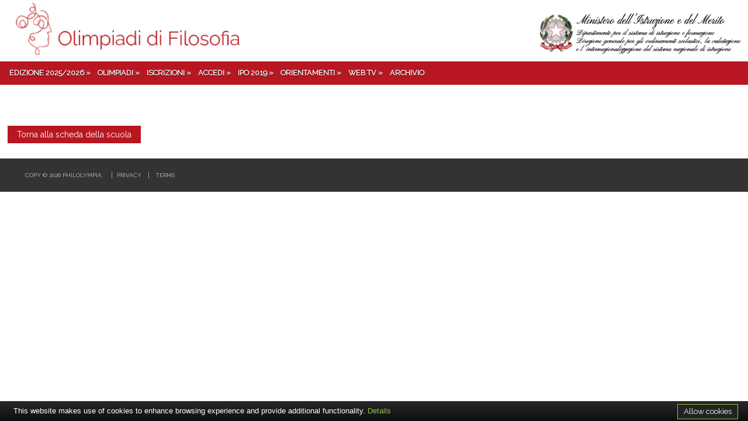

--- FILE ---
content_type: text/html; charset=UTF-8
request_url: https://philolympia.org/index.php?page=scheda-dirigente&ut=&sc=TVPS04000Q
body_size: 4185
content:

<!doctype html>
	<!--[if lt IE 7]> <html class="no-js lt-ie9 lt-ie8 lt-ie7" dir="ltr"> <![endif]-->
	<!--[if IE 7]> <html class="no-js lt-ie9 lt-ie8" dir="ltr"> <![endif]-->
	<!--[if IE 8]> <html class="no-js lt-ie9" dir="ltr"> <![endif]-->
	<!--[if gt IE 8]><!--><html class="no-js" dir="ltr"><!--<![endif]-->
	<head>
		<title>Olimpiadi di Filosofia</title>
<meta http-equiv="content-type" content="text/html; charset=utf8" />
<meta name="description" content="Il portale delle Olimpiadi di filosofia fornisce una serie di vantaggi operativi nell'organizzazione della competizione ed e' funzionale a tutta una serie di finalita', rilevanti sia per la Societa' Filosofica Italiana, sia per le scuole che aderiscono, sia per gli studenti e sia per i docenti." />
<meta name="keywords" content="Olimpiadi di filosofia" />
<meta http-equiv="X-UA-Compatible" content="IE=edge,chrome=1">
<meta name="viewport" content="width=device-width, initial-scale=1.0" />
<meta name="apple-mobile-web-app-capable" content="yes" />
<meta http-equiv="Expires" content="Tue, 01 Jan 1995 12:12:12 GMT">
<meta http-equiv="Pragma" content="no-cache">

<link rel="apple-touch-icon" sizes="57x57" href="images/icon/apple-icon-57x57.png">
<link rel="apple-touch-icon" sizes="60x60" href="images/icon/apple-icon-60x60.png">
<link rel="apple-touch-icon" sizes="72x72" href="images/icon/apple-icon-72x72.png">
<link rel="apple-touch-icon" sizes="76x76" href="images/icon/apple-icon-76x76.png">
<link rel="apple-touch-icon" sizes="114x114" href="images/icon/apple-icon-114x114.png">
<link rel="apple-touch-icon" sizes="120x120" href="images/icon/apple-icon-120x120.png">
<link rel="apple-touch-icon" sizes="144x144" href="images/icon/apple-icon-144x144.png">
<link rel="apple-touch-icon" sizes="152x152" href="images/icon/apple-icon-152x152.png">
<link rel="apple-touch-icon" sizes="180x180" href="images/icon/apple-icon-180x180.png">
<link rel="icon" type="image/png" sizes="192x192"  href="images/icon/android-icon-192x192.png">
<link rel="icon" type="image/png" sizes="32x32" href="images/icon/favicon-32x32.png">
<link rel="icon" type="image/png" sizes="96x96" href="images/icon/favicon-96x96.png">
<link rel="icon" type="image/png" sizes="16x16" href="images/icon/favicon-16x16.png">

<meta name="msapplication-TileColor" content="#ffffff">
<meta name="msapplication-TileImage" content="/ms-icon-144x144.png">
<meta name="theme-color" content="#ffffff">

<!-- CSS -->
<link href="css/bootstrap.min.css" rel="stylesheet" type="text/css"/>
<link href="css/theme.reset.min.css" rel="stylesheet" type="text/css"/>
<link href="css/style4.css" rel="stylesheet" type="text/css"/>
<link href="css/custom-style.css" rel="stylesheet" type="text/css"/>
<link href="css/slick.css" rel="stylesheet" type="text/css"/>
<link href="css/simple-gallery.css" rel="stylesheet" type="text/css"/>
<link href="css/webticker.css" rel="stylesheet" type="text/css"/>
<link href="css/lightbox.css" rel="stylesheet" type="text/css"/>
<link href="js/fancybox/source/jquery.fancybox.css" rel="stylesheet" type="text/css"/>
<link href='https://fonts.googleapis.com/css?family=Raleway' rel='stylesheet' type='text/css'>
<link href="https://fonts.googleapis.com/css?family=Pinyon+Script" rel="stylesheet" type="text/css">
<!-- Style Switcher DEMO only ================ --> 
<!--<link href="css/switcher.css" rel="stylesheet" media="screen" type="text/css"/>-->
<!--<link rel="stylesheet" type="text/css" media="print" href="css/print.css" />-->
<!-- JS -->		
<script src="js/jquery-1.9.1.min.js"></script>
<script>window.jQuery || document.write('<script src="js/jquery-1.9.1.min.js"><\/script>')</script>

<script src="js/modernizr.custom.js?v=2.6.2"></script>
<link rel="icon" href="images/favicon.ico" />
<script src='js/philolympia.js'></script>
<script src='js/fancybox/source/custom-fancybox-combined.js'></script>
<script src='js/form-validation_v003.js'></script>
<script src='js/summerschool.js'></script>
<script src='js/slick.js'></script>
<script src='js/lightbox.js'></script>

<script>
  (function(i,s,o,g,r,a,m){i['GoogleAnalyticsObject']=r;i[r]=i[r]||function(){
  (i[r].q=i[r].q||[]).push(arguments)},i[r].l=1*new Date();a=s.createElement(o),
  m=s.getElementsByTagName(o)[0];a.async=1;a.src=g;m.parentNode.insertBefore(a,m)
  })(window,document,'script','//www.google-analytics.com/analytics.js','ga');

  ga('create', 'UA-28856815-59', 'auto');
  ga('set', 'anonymizeIp', true);
  ga('send', 'pageview');

</script>
<script>
$(document).ready(function(){
	$('#myCarousel').carousel()
  /*$('.sliderhome').slick({
	  autoplay: true
  });*/
});
</script>	</head>
	<body>
		<header class="header clearfix">
			<h5 class="mobile_nav my-button-header"><a href="javascript:void(0)"> <span><div class="btn my-btn"> <img src="images/menu.png"> </div></span> </a> </h5>
			<div id="nav">
											<div class="pagination-centered">
				<div class="container">
					<div class="span4 no-margin-l logo">
						<a href="index.php"><img src="images/logo_ext.png" class="pull-left" style="max-width: none!important;"></a>
					</div>
				
					<div style="position: absolute; right: 1rem; bottom: 10px;"> 
						<img src="images/logomiur.png" class="logomiur">
					</div>
				</div>
			</div>
			<div style="background: #b81721;">
				<div class="container containernop">
					<div class="navbar primary-menu">
						<div class="navbar-inner">
							<div class="nav-collapse collapse">
								<ul class="nav accordmobile my-menu">
									
									<!-- <li><a href="index.php">Home</a></li> -->
									
									<li class="dropdown parent">
										<a href="javascript:void(0)" class="dropdown-toggle" data-toggle="dropdown">Edizione 2025/2026 &raquo;</a>
										<ul class="dropdown-menu">
											<!--<li><p style="color:red; padding: 10px">Le iscrizioni sono aperte. La circolare e il Regolamento verranno pubblicati non appena disponibili</p></li>-->
											<li><a href="pdf/2026/circolare.pdf" target="_blank">Circolare</a></li>
											<li><a href="pdf/2026/regolamento.pdf" target="_blank">Regolamento</a></li>
											<li><a href="pdf/2026/corso.pdf" target="_blank">Corso di formazione per docenti</a></li>
			
											<li><a href="index.php?page=elenco-scuole-iscritte">Elenco scuole iscritte in Italia</a></li>
											<li><a href="index.php?page=elenco-scuole-iscritte-estero">Elenco scuole iscritte all'estero</a></li>
											<li><a href="index.php?page=calendario">Calendario</a></li>
										
											<li><a href="pdf/2026/verbale-selezione-istituto-italia.zip" target="_blank">Verbale selezione istituto Italia</a></li>
											<li><a href="pdf/2026/verbale-selezione-istituto-estero.zip" target="_blank">Verbale selezione istituto estero</a></li>
											<li><a href="index.php?page=scadenze-olimpiadi">Scadenze</a></li>

											<!--<li><a href="pdf/2026/referenti-uffici-scolastici-regionali-mi.pdf" target="_blank">Referenti USR Ministero Istruzione</a></li>
											<li><a href="index.php?page=selezione-regionale-risultati">Commissioni regionali</a></li>
											<li><a href="gara/classifica">Classifica nazionale selezione regionale</a></li>
											<li><a href="pdf/2026/DecretoCommissioneNazionale.pdf">Commissione nazionale</a></li>-->
											
			<!--<li><a href="gara/classifica">Classifica regionale</a></li>
			<li><a href="index.php?page=finalisti">Vincitori gara regionale</a></li>
			<li><a href="pdf/2023/tracce_regionale_2023.pdf">Tracce Gara Regionale</a></li>
			 <li><a href="pdf/2023/tracce_finale_2023.pdf">Tracce Finale Nazionale</a></li>
			 <li><a href="gara/classifica_fin">Classifica finale</a></li>
			 <li><a href="?page=vincitori-2023">Vincitori gara finale</a></li>-->

											
											<!--<li><a href="pdf/2022/verbali/DecretoCommissioneNazionale.pdf">Commissione nazionale</a></li>
											<li><a href="pdf/2022/SelezioneRegionale21marzo2022.pdf">Tracce selezione regionale</a></li>
											<li><a href="pdf/2022/Finalenazionale7aprile2022.pdf">Tracce finale nazionale</a></li>
											<li><a href="index.php?page=gara-finale-premiazione">Finale nazionale</a></li>
											<li><a href="index.php?page=premiazione-2022">Premiazione</a></li>-->
											
										</ul>
									</li>

									<li class="dropdown parent">
										<a href="javascript:void(0)" class="dropdown-toggle" data-toggle="dropdown">Olimpiadi &raquo;</a>
										<ul class="dropdown-menu">
											<li><a href="index.php?page=presentazione-olimpiadi">Presentazione</a></li>
											<li><a href="index.php?page=modalita-iscrizioni">Modalità d'iscrizione</a></li>
											<li><a href="index.php?page=criteri-svolgimento">Criteri di svolgimento</a></li>
											<li><a href="index.php?page=oggetto-prova">Oggetto della prova</a></li>
											<li><a href="pdf/2026/valutazione.pdf">Commissioni e valutazione saggio</a></li>
											<li><a href="index.php?page=selezione-istituto">Selezione d'istituto</a></li>
											<li><a href="index.php?page=selezione-istituto-estero">Selezione d'istituto all'estero</a></li>
											<li><a href="index.php?page=selezione-regionale">Selezione regionale</a></li>
											<li><a href="index.php?page=selezione-estero">Selezione estero</a></li>
											<!--<li><a href="pdf/2022/Scritturafilosofica.pdf">Consigli per la scrittura del saggio</a></li>-->
										</ul>
									</li>
									<li class="dropdown parent">
										<a href="javascript:void(0)" class="dropdown-toggle" data-toggle="dropdown">Iscrizioni &raquo;</a>
										<ul class="dropdown-menu">
											<li><a href="index.php?page=iscrizione-scuole-italiane">Scuole italiane</a></li>
											<li><a href="index.php?page=iscrizione-scuole-italiane-estero">Scuole all'estero</a></li>
											
										</ul>
									</li>
									<li class="dropdown parent">
										<a href="javascript:void(0)" class="dropdown-toggle" data-toggle="dropdown">Accedi &raquo;</a>
										<ul class="dropdown-menu">
											<!-- <li><a href="index.php?page=accesso-referenti-istituto">Referente d'Istituto</a></li> -->
											<!-- <li><a href="https://2022.philolympia.org/">Referente d'Istituto</a></li>
											<li><a href="https://2022.philolympia.org/">Referente d'Istituto all'estero</a></li> -->
											<li><a href="index.php?page=accesso-referenti-istituto">Referente d'Istituto</a></li>
											<li><a href="index.php?page=accesso-referenti-istituto-estero">Referente d'Istituto all'estero</a></li>
											<!--<li><a href="index.php?page=accesso-referenti-regionali">Coordinatore Regionale SFI</a></li>-->
											<li><a href="ph-admin">Amministrazione</a></li>
										</ul>
									</li>
									<li class="dropdown parent">
										<a href="javascript:void(0)" class="dropdown-toggle" data-toggle="dropdown">IPO 2019 &raquo;</a>
										<ul class="dropdown-menu right0">
											<li><a href="http://www.philosophy-olympiad.org/" target="_blank">International Philosophy Olympiads (IPO)</a></li>
											
											<!-- <li><a href="index.php?page=calendario-ipo">Calendario</a></li> -->
											<li><a href="index.php?page=documents-ipo">Documents</a></li>
											<li><a href="index.php?page=topics-ipo">Topics IPO</a></li>
											<li><a href="index.php?page=ipo-greetings-lectures">Greetings & Lectures</a></li>
											<li><a href="index.php?page=ipo-link-utili">Links utili</a></li>
											<!--<li><a href="index.php?page=medal-ipo-2018" target="_blank">Medal IPO 2018</a></li>-->
											
											<!-- <li><a href="index.php?page=tracce-ed-elaborati-12-13">Medal IPO 2013</a></li>
											<li><a href="index.php?page=tracce-ed-elaborati-11-12">Medal IPO 2012</a></li> -->
										</ul>
									</li>
									<li class="dropdown parent">
										<a href="javascript:void(0)" class="dropdown-toggle" data-toggle="dropdown">Orientamenti &raquo;</a>
										<ul class="dropdown-menu">
											<li><a href="pdf/orientamenti.pdf">Documento</a></li>
											<li><a href="pdf/2026/rilevazione_apprendimento_filosofia.pdf">Rilevazione apprendimento filosofia</a></li>
											<!--<li><a href="#">Normativa</a></li>
											<li><a href="#">Rilevazione 2016-2017</a></li>-->
											<li><a href="index.php?page=seminario_filosofia_e_padeia">Seminario Filosofia e padeia</a></li>
											<li><a href="index.php?page=world-philosophy-day">World Philosophy Day</a></li>
											<li><a href="index.php?page=didacta">Fiera Didacta Italia</a></li>
											<li><a href="index.php?page=filoagenda2030">Filosofia e Agenda 2030</a></li>
											<li><a href="index.php?page=path-summer-school">PATHS Summer School</a></li>
											<!--<li><a href="#">Seminari</a></li>-->
											<!-- <li><a href="index.php?page=iniziative">Iniziative</a></li>
											<li><a href="index.php?page=iniziative-2019" style="padding-left: 20px;">2019</a></li>
											<li><a href="index.php?page=iniziative-2018" style="padding-left: 20px;">2018</a></li>
											<li><a href="index.php?page=iniziative-2017" style="padding-left: 20px;">2017</a></li>
											<li><a href="index.php?page=world-philosophy-day">World Philosophy Day</a></li>
											<li><a href="index.php?page=world-philosophy-day-2021" style="padding-left: 20px;">2021</a></li>
											<li><a href="index.php?page=world-philosophy-day-2018" style="padding-left: 20px;">2018</a></li>
											<li><a href="index.php?page=world-philosophy-day-2017" style="padding-left: 20px;">2017</a></li> -->
										</ul>
									</li>

									<li class="dropdown parent">
										<a href="javascript:void(0)" class="dropdown-toggle" data-toggle="dropdown">Web TV &raquo;</a>
										<ul class="dropdown-menu">
											<li><a href="index.php?page=webtv-summer-school">Summer School</a></li>
											<li><a href="index.php?page=premiazioni-olimpiadi">Premiazione Olimpiadi</a></li>
											<!--<li><a href="index.php?page=webtv-convegni">Convegni</a></li>-->
										</ul>
									</li>
									<!-- <li class="dropdown parent">
										<a href="javascript:void(0)" class="dropdown-toggle" data-toggle="dropdown">News &raquo;</a>
										<ul class="dropdown-menu">
											<li><a href="index.php?page=info">Info</a></li>
											<li><a href="index.php?page=miur">Miur</a></li> 
											<li><a href="index.php?page=rassegna-stampa">Rassegna stampa</a></li>
										<li><a href="index.php?page=patrocini">Patrocini</a></li>
										</ul>
									</li> -->

									<li><a href="index.php?page=archivio">Archivio</a></li>
																	</ul>
							</div>
						</div>
					</div>
				</div>
			</div>
			
			
			
			</div>
					</header>
		<div id="page" class="clearfix">
			
		<div class="main-content container">
			<h2> </h2>
			<br><br>			<div class="span4 nomarginleft">
								<a class="btn custom-btn btn-primary cursorpointer" href="index.php?page=scheda-scuola&sc=TVPS04000Q">Torna alla scheda della scuola</a>
			</div>
			<div class="span8 nomarginleft padding10">
							</div>
		</div>
				<footer class="footer clearfix">
			<div class="container visible-phone visible-tablet paddingfoot10">
							</div>
		</footer>
		<section class="footer-credits">
			<div class="container">
				<div class="span9 margin0 forceleft">
					<ul class="clearfix">
						<li>Copy &copy; 2026 Philolympia. </li>
						<li><a href="pdf/privacy-p.pdf" target="_blank">Privacy</a></li>
						<li><a href="pdf/terms.pdf" target="_blank">Terms</a></li>
					</ul>
				</div>
			</div>
		</section>
		<span class="backToTop"><a href="#top"><img src="images/totop.png"></span>
			<script src='js/jquery.hoverIntent.minified.js'></script>
	<script src='js/theme-menu.js'></script>
	<script src='js/jquery.easing-1.3.min.js'></script>
	<script src='js/jquery.cookie.js'></script>
	<script src='js/bootstrap.min.js'></script>
	<script src='js/jquery.easytabs.min.js'></script>
	<script src='js/slide-to-top-accordion.min.js'></script>
	<script src='js/bootstrap-progressbar.min.js'></script>		
	<script src='js/jquery.isotope.min.js'></script>
	<script src='js/fancybox/source/custom-fancybox-combined.js' defer></script>		
	<script src='js/jquery.flexslider.min.js'></script> 
	<script src='js/lemmon-slider.min.js'></script>		
	<script src='js/custom.js'></script> 
	<script src='js/jquery.webticker.js'></script> <!--
	<script src="js/jquery-validation/dist/jquery.validate.min.js"></script> 
	<script src="js/jquery-validation/dist/localization/messages_it.js"></script> -->


			<script type='text/javascript' src='https://cdn.jsdelivr.net/cookie-bar/1/cookiebar-latest.min.js?theme=altblack&tracking=1&thirdparty=1&always=1&noGeoIp=1&scrolling=1'></script>
	</body>
</html>


--- FILE ---
content_type: text/css
request_url: https://philolympia.org/css/bootstrap.min.css
body_size: 18643
content:


.clearfix {
  *zoom:1;
}

.clearfix:before,.clearfix:after {
  display:table;
  content:"";
  line-height:0;
}

.clearfix:after {
  clear:both;
}

.hide-text {
  font:0/0 a;
  color:transparent;
  text-shadow:none;
  background-color:transparent;
  border:0;
}

.input-block-level {
  display:block;
  width:100%;
  min-height:30px;
  -webkit-box-sizing:border-box;
  -moz-box-sizing:border-box;
  box-sizing:border-box;
}

article,aside,details,figcaption,figure,footer,header,hgroup,nav,section {
  display:block;
}

audio,canvas,video {
  display:inline-block;
  *display:inline;
  *zoom:1;
}

audio:not([controls]) {
  display:none;
}

html {
  font-size:100%;
  -webkit-text-size-adjust:100%;
  -ms-text-size-adjust:100%;
}

a:focus {
  outline:thin dotted #333;
  outline:5px auto -webkit-focus-ring-color;
  outline-offset:-2px;
}

a:hover,a:active {
  outline:0;
}

sub,sup {
  position:relative;
  font-size:75%;
  line-height:0;
  vertical-align:baseline;
}

sup {
  top:-0.5em;
}

sub {
  bottom:-0.25em;
}

img {
  max-width:100%;
  width:auto\9;
  height:auto;
  vertical-align:middle;
  border:0;
  -ms-interpolation-mode:bicubic;
}

#map_canvas img,.google-maps img {
  max-width:none;
}

button,input,select,textarea {
  margin:0;
  font-size:100%;
  vertical-align:middle;
}

button,input {
  *overflow:visible;
  line-height:normal;
}

button::-moz-focus-inner,input::-moz-focus-inner {
  padding:0;
  border:0;
}

button,html input[type="button"],input[type="reset"],input[type="submit"] {
  -webkit-appearance:button;
  cursor:pointer;
}

label,select,button,input[type="button"],input[type="reset"],input[type="submit"],input[type="radio"],input[type="checkbox"] {
  cursor:pointer;
}

input[type="search"] {
  -webkit-box-sizing:content-box;
  -moz-box-sizing:content-box;
  box-sizing:content-box;
  -webkit-appearance:textfield;
}

input[type="search"]::-webkit-search-decoration,input[type="search"]::-webkit-search-cancel-button {
  -webkit-appearance:none;
}

textarea {
  overflow:auto;
  vertical-align:top;
}

.frametreccani{
	height:600px;
}

@media print {
  * {
    text-shadow:none !important;
    color:#000 !important;
    background:transparent !important;
    box-shadow:none !important;
  }
  a,a:visited {
    text-decoration:underline;
  }
  a[href]:after {
    content:" (" attr(href) ")";
  }
  abbr[title]:after {
    content:" (" attr(title) ")";
  }
  .ir a:after,a[href^="javascript:"]:after,a[href^="#"]:after {
    content:"";
  }
  pre,blockquote {
    border:1px solid #999;
    page-break-inside:avoid;
  }
  thead {
    display:table-header-group;
  }
  tr,img {
    page-break-inside:avoid;
  }
  img {
    max-width:100% !important;
  }

@page {
  margin:0.5cm;
  }
  p,h2,h3 {
    orphans:3;
    widows:3;
  }
  h2,h3 {
    page-break-after:avoid;
  }
}

.img-rounded {
  -webkit-border-radius:6px;
  -moz-border-radius:6px;
  border-radius:6px;
}

.img-polaroid {
  padding:4px;
  background-color:#fff;
  border:1px solid #ccc;
  border:1px solid rgba(0,0,0,0.2);
  -webkit-box-shadow:0 1px 3px rgba(0,0,0,0.1);
  -moz-box-shadow:0 1px 3px rgba(0,0,0,0.1);
  box-shadow:0 1px 3px rgba(0,0,0,0.1);
}

.img-circle {
  -webkit-border-radius:500px;
  -moz-border-radius:500px;
  border-radius:500px;
}

.row {
  margin-left:-20px;
  *zoom:1;
}

.row:before,.row:after {
  display:table;
  content:"";
  line-height:0;
}

.row:after {
  clear:both;
}

[class*="span"] {
  float:left;
  min-height:1px;
  margin-left:20px;
}

.container,.navbar-static-top .container,.navbar-fixed-top .container,.navbar-fixed-bottom .container {
  width:940px;
}

.span12 {
  width:940px;
}

.span11 {
  width:860px;
}

.span10 {
  width:780px;
}

.span9 {
  width:700px;
}

.span8 {
  width:620px;
}

.span7 {
  width:540px;
}

.span6 {
  width:460px;
}

.span5 {
  width:380px;
}

.span4 {
  width:300px;
}

.span3 {
  width:220px;
}

.span2 {
  width:140px;
}

.span1 {
  width:60px;
}

.offset12 {
  margin-left:980px;
}

.offset11 {
  margin-left:900px;
}

.offset10 {
  margin-left:820px;
}

.offset9 {
  margin-left:740px;
}

.offset8 {
  margin-left:660px;
}

.offset7 {
  margin-left:580px;
}

.offset6 {
  margin-left:500px;
}

.offset5 {
  margin-left:420px;
}

.offset4 {
  margin-left:340px;
}

.offset3 {
  margin-left:260px;
}

.offset2 {
  margin-left:180px;
}

.offset1 {
  margin-left:100px;
}

.row-fluid {
  width:100%;
  *zoom:1;
}

.row-fluid:before,.row-fluid:after {
  display:table;
  content:"";
  line-height:0;
}

.row-fluid:after {
  clear:both;
}

.row-fluid [class*="span"] {
  display:block;
  width:100%;
  min-height:30px;
  -webkit-box-sizing:border-box;
  -moz-box-sizing:border-box;
  box-sizing:border-box;
  float:left;
  margin-left:2.127659574468085%;
  *margin-left:2.074468085106383%;
}

.row-fluid [class*="span"]:first-child {
  margin-left:0;
}

.row-fluid .controls-row [class*="span"] + [class*="span"] {
  margin-left:2.127659574468085%;
}

.row-fluid .span12 {
  width:100%;
  *width:99.94680851063829%;
}

.row-fluid .span11 {
  width:91.48936170212765%;
  *width:91.43617021276594%;
}

.row-fluid .span10 {
  width:82.97872340425532%;
  *width:82.92553191489361%;
}

.row-fluid .span9 {
  width:74.46808510638297%;
  *width:74.41489361702126%;
}

.row-fluid .span8 {
  width:65.95744680851064%;
  *width:65.90425531914893%;
}

.row-fluid .span7 {
  width:57.44680851063829%;
  *width:57.39361702127659%;
}

.row-fluid .span6 {
  width:48.93617021276595%;
  *width:48.88297872340425%;
}

.row-fluid .span5 {
  width:40.42553191489362%;
  *width:40.37234042553192%;
}

.row-fluid .span4 {
  width:31.914893617021278%;
  *width:31.861702127659576%;
}

.row-fluid .span3 {
  width:23.404255319148934%;
  *width:23.351063829787233%;
}

.row-fluid .span2 {
  width:14.893617021276595%;
  *width:14.840425531914894%;
}

.row-fluid .span1 {
  width:6.382978723404255%;
  *width:6.329787234042553%;
}

.row-fluid .offset12 {
  margin-left:104.25531914893617%;
  *margin-left:104.14893617021275%;
}

.row-fluid .offset12:first-child {
  margin-left:102.12765957446808%;
  *margin-left:102.02127659574467%;
}

.row-fluid .offset11 {
  margin-left:95.74468085106382%;
  *margin-left:95.6382978723404%;
}

.row-fluid .offset11:first-child {
  margin-left:93.61702127659574%;
  *margin-left:93.51063829787232%;
}

.row-fluid .offset10 {
  margin-left:87.23404255319149%;
  *margin-left:87.12765957446807%;
}

.row-fluid .offset10:first-child {
  margin-left:85.1063829787234%;
  *margin-left:84.99999999999999%;
}

.row-fluid .offset9 {
  margin-left:78.72340425531914%;
  *margin-left:78.61702127659572%;
}

.row-fluid .offset9:first-child {
  margin-left:76.59574468085106%;
  *margin-left:76.48936170212764%;
}

.row-fluid .offset8 {
  margin-left:70.2127659574468%;
  *margin-left:70.10638297872339%;
}

.row-fluid .offset8:first-child {
  margin-left:68.08510638297872%;
  *margin-left:67.9787234042553%;
}

.row-fluid .offset7 {
  margin-left:61.70212765957446%;
  *margin-left:61.59574468085106%;
}

.row-fluid .offset7:first-child {
  margin-left:59.574468085106375%;
  *margin-left:59.46808510638297%;
}

.row-fluid .offset6 {
  margin-left:53.191489361702125%;
  *margin-left:53.085106382978715%;
}

.row-fluid .offset6:first-child {
  margin-left:51.063829787234035%;
  *margin-left:50.95744680851063%;
}

.row-fluid .offset5 {
  margin-left:44.68085106382979%;
  *margin-left:44.57446808510638%;
}

.row-fluid .offset5:first-child {
  margin-left:42.5531914893617%;
  *margin-left:42.4468085106383%;
}

.row-fluid .offset4 {
  margin-left:36.170212765957444%;
  *margin-left:36.06382978723405%;
}

.row-fluid .offset4:first-child {
  margin-left:34.04255319148936%;
  *margin-left:33.93617021276596%;
}

.row-fluid .offset3 {
  margin-left:27.659574468085104%;
  *margin-left:27.5531914893617%;
}

.row-fluid .offset3:first-child {
  margin-left:25.53191489361702%;
  *margin-left:25.425531914893618%;
}

.row-fluid .offset2 {
  margin-left:19.148936170212764%;
  *margin-left:19.04255319148936%;
}

.row-fluid .offset2:first-child {
  margin-left:17.02127659574468%;
  *margin-left:16.914893617021278%;
}

.row-fluid .offset1 {
  margin-left:10.638297872340425%;
  *margin-left:10.53191489361702%;
}

.row-fluid .offset1:first-child {
  margin-left:8.51063829787234%;
  *margin-left:8.404255319148938%;
}

[class*="span"].hide,.row-fluid [class*="span"].hide {
  display:none;
}

[class*="span"].pull-right,.row-fluid [class*="span"].pull-right {
  float:right;
}

.container {
  margin-right:auto;
  margin-left:auto;
  *zoom:1;
}

.container:before,.container:after {
  display:table;
  content:"";
  line-height:0;
}

.container:after {
  clear:both;
}

.container-fluid {
  padding-right:20px;
  padding-left:20px;
  *zoom:1;
}

.container-fluid:before,.container-fluid:after {
  display:table;
  content:"";
  line-height:0;
}

.container-fluid:after {
  clear:both;
}

p {
  margin:0 0 10px;
}

.lead {
  margin-bottom:20px;
  font-size:21px;
  font-weight:200;
  line-height:30px;
}

small {
  font-size:85%;
}

strong {
  font-weight:bold;
}

em {
  font-style:italic;
}

cite {
  font-style:normal;
}

.muted {
  color:#999999;
}

a.muted:hover,a.muted:focus {
  color:#808080;
}

.text-warning {
  color:#c09853;
}

a.text-warning:hover,a.text-warning:focus {
  color:#a47e3c;
}

.text-error {
  color:#b94a48;
}

a.text-error:hover,a.text-error:focus {
  color:#953b39;
}

.text-info {
  color:#3a87ad;
}

a.text-info:hover,a.text-info:focus {
  color:#2d6987;
}

.text-success {
  color:#468847;
}

a.text-success:hover,a.text-success:focus {
  color:#356635;
}

.text-left {
  text-align:left;
}

.text-right {
  text-align:right;
}

.text-center {
  text-align:center;
}

.page-header {
  padding-bottom:9px;
  margin:20px 0 30px;
  border-bottom:1px solid #eeeeee;
}

ul,ol {
  padding:0;
  margin:0 0 10px 25px;
}

ul ul,ul ol,ol ol,ol ul {
  margin-bottom:0;
}

li {
  line-height:20px;
}

ul.unstyled,ol.unstyled {
  margin-left:0;
  list-style:none;
}

ul.inline,ol.inline {
  margin-left:0;
  list-style:none;
}

ul.inline > li,ol.inline > li {
  display:inline-block;
  *display:inline;
  *zoom:1;
  padding-left:5px;
  padding-right:5px;
}

dl {
  margin-bottom:20px;
}

dt,dd {
  line-height:20px;
}

dt {
  font-weight:bold;
}

dd {
  margin-left:10px;
}

.dl-horizontal {
  *zoom:1;
}

.dl-horizontal:before,.dl-horizontal:after {
  display:table;
  content:"";
  line-height:0;
}

.dl-horizontal:after {
  clear:both;
}

.dl-horizontal dt {
  float:left;
  width:160px;
  clear:left;
  text-align:right;
  overflow:hidden;
  text-overflow:ellipsis;
  white-space:nowrap;
}

.dl-horizontal dd {
  margin-left:180px;
}

hr {
  margin:20px 0;
  border:0;
  border-top:1px solid #eeeeee;
  border-bottom:1px solid #ffffff;
}

abbr[title],abbr[data-original-title] {
  cursor:help;
  border-bottom:1px dotted #999999;
}

abbr.initialism {
  font-size:90%;
  text-transform:uppercase;
}

q:before,q:after,blockquote:before,blockquote:after {
  content:"";
}

address {
  display:block;
  margin-bottom:20px;
  font-style:normal;
  line-height:20px;
}

code,pre {
  padding:0 3px 2px;
  font-family:Monaco,Menlo,Consolas,"Courier New",monospace;
  font-size:12px;
  color:#333333;
  -webkit-border-radius:3px;
  -moz-border-radius:3px;
  border-radius:3px;
}

code {
  padding:2px 4px;
  color:#d14;
  background-color:#f7f7f9;
  border:1px solid #e1e1e8;
  white-space:nowrap;
}

pre {
  display:block;
  padding:9.5px;
  margin:0 0 10px;
  font-size:13px;
  line-height:20px;
  word-break:break-all;
  word-wrap:break-word;
  white-space:pre;
  white-space:pre-wrap;
  white-space:no-wrap;
  background-color:#f5f5f5;
  border:1px solid #ccc;
  border:1px solid rgba(0,0,0,0.15);
  -webkit-border-radius:4px;
  -moz-border-radius:4px;
  border-radius:4px;
}

pre.prettyprint {
  margin-bottom:20px;
}

pre code {
  padding:0;
  color:inherit;
  white-space:pre;
  white-space:pre-wrap;
  background-color:transparent;
  border:0;
}

.pre-scrollable {
  max-height:340px;
  overflow-y:scroll;
}

.label,.badge {
  display:inline-block;
  padding:2px 4px;
  font-size:11.844px;
  font-weight:bold;
  line-height:14px;
  color:#ffffff;
  vertical-align:baseline;
  white-space:nowrap;
  text-shadow:0 -1px 0 rgba(0,0,0,0.25);
  background-color:#999999;
}

.label {
  -webkit-border-radius:3px;
  -moz-border-radius:3px;
  border-radius:3px;
}

.badge {
  padding-left:9px;
  padding-right:9px;
  -webkit-border-radius:9px;
  -moz-border-radius:9px;
  border-radius:9px;
}

.label:empty,.badge:empty {
  display:none;
}

a.label:hover,a.label:focus,a.badge:hover,a.badge:focus {
  color:#ffffff;
  text-decoration:none;
  cursor:pointer;
}

.label-important,.badge-important {
  background-color:#b94a48;
}

.label-important[href],.badge-important[href] {
  background-color:#953b39;
}

.label-warning,.badge-warning {
  background-color:#f89406;
}

.label-warning[href],.badge-warning[href] {
  background-color:#c67605;
}

.label-success,.badge-success {
  background-color:#468847;
}

.label-success[href],.badge-success[href] {
  background-color:#356635;
}

.label-info,.badge-info {
  background-color:#3a87ad;
}

.label-info[href],.badge-info[href] {
  background-color:#2d6987;
}

.label-inverse,.badge-inverse {
  background-color:#333333;
}

.label-inverse[href],.badge-inverse[href] {
  background-color:#1a1a1a;
}

.btn .label,.btn .badge {
  position:relative;
  top:-1px;
}

.btn-mini .label,.btn-mini .badge {
  top:0;
}

table {
  max-width:100%;
  background-color:transparent;
  border-collapse:collapse;
  border-spacing:0;
}

.table {
  width:100%;
  margin-bottom:20px;
}

.table th,.table td {
  padding:8px;
  line-height:20px;
  text-align:left;
  vertical-align:top;
  border-top:1px solid #dddddd;
}

.table th {
  font-weight:bold;
}

.table thead th {
  vertical-align:bottom;
}

.table caption + thead tr:first-child th,.table caption + thead tr:first-child td,.table colgroup + thead tr:first-child th,.table colgroup + thead tr:first-child td,.table thead:first-child tr:first-child th,.table thead:first-child tr:first-child td {
  border-top:0;
}

.table tbody + tbody {
  border-top:2px solid #dddddd;
}

.table .table {
  background-color:#ffffff;
}

.table-condensed th,.table-condensed td {
  padding:4px 5px;
}

.table-bordered {
  border:1px solid #dddddd;
  border-collapse:separate;
  *border-collapse:collapse;
  border-left:0;
  -webkit-border-radius:4px;
  -moz-border-radius:4px;
  border-radius:4px;
}

.table-bordered th,.table-bordered td {
  border-left:1px solid #dddddd;
}

.table-bordered caption + thead tr:first-child th,.table-bordered caption + tbody tr:first-child th,.table-bordered caption + tbody tr:first-child td,.table-bordered colgroup + thead tr:first-child th,.table-bordered colgroup + tbody tr:first-child th,.table-bordered colgroup + tbody tr:first-child td,.table-bordered thead:first-child tr:first-child th,.table-bordered tbody:first-child tr:first-child th,.table-bordered tbody:first-child tr:first-child td {
  border-top:0;
}

.table-bordered thead:first-child tr:first-child > th:first-child,.table-bordered tbody:first-child tr:first-child > td:first-child,.table-bordered tbody:first-child tr:first-child > th:first-child {
  -webkit-border-top-left-radius:4px;
  -moz-border-radius-topleft:4px;
  border-top-left-radius:4px;
}

.table-bordered thead:first-child tr:first-child > th:last-child,.table-bordered tbody:first-child tr:first-child > td:last-child,.table-bordered tbody:first-child tr:first-child > th:last-child {
  -webkit-border-top-right-radius:4px;
  -moz-border-radius-topright:4px;
  border-top-right-radius:4px;
}

.table-bordered thead:last-child tr:last-child > th:first-child,.table-bordered tbody:last-child tr:last-child > td:first-child,.table-bordered tbody:last-child tr:last-child > th:first-child,.table-bordered tfoot:last-child tr:last-child > td:first-child,.table-bordered tfoot:last-child tr:last-child > th:first-child {
  -webkit-border-bottom-left-radius:4px;
  -moz-border-radius-bottomleft:4px;
  border-bottom-left-radius:4px;
}

.table-bordered thead:last-child tr:last-child > th:last-child,.table-bordered tbody:last-child tr:last-child > td:last-child,.table-bordered tbody:last-child tr:last-child > th:last-child,.table-bordered tfoot:last-child tr:last-child > td:last-child,.table-bordered tfoot:last-child tr:last-child > th:last-child {
  -webkit-border-bottom-right-radius:4px;
  -moz-border-radius-bottomright:4px;
  border-bottom-right-radius:4px;
}

.table-bordered tfoot + tbody:last-child tr:last-child td:first-child {
  -webkit-border-bottom-left-radius:0;
  -moz-border-radius-bottomleft:0;
  border-bottom-left-radius:0;
}

.table-bordered tfoot + tbody:last-child tr:last-child td:last-child {
  -webkit-border-bottom-right-radius:0;
  -moz-border-radius-bottomright:0;
  border-bottom-right-radius:0;
}

.table-bordered caption + thead tr:first-child th:first-child,.table-bordered caption + tbody tr:first-child td:first-child,.table-bordered colgroup + thead tr:first-child th:first-child,.table-bordered colgroup + tbody tr:first-child td:first-child {
  -webkit-border-top-left-radius:4px;
  -moz-border-radius-topleft:4px;
  border-top-left-radius:4px;
}

.table-bordered caption + thead tr:first-child th:last-child,.table-bordered caption + tbody tr:first-child td:last-child,.table-bordered colgroup + thead tr:first-child th:last-child,.table-bordered colgroup + tbody tr:first-child td:last-child {
  -webkit-border-top-right-radius:4px;
  -moz-border-radius-topright:4px;
  border-top-right-radius:4px;
}

.table-striped tbody > tr:nth-child(odd) > td,.table-striped tbody > tr:nth-child(odd) > th {
  background-color:#f9f9f9;
}

.table-hover tbody tr:hover > td,.table-hover tbody tr:hover > th {
  background-color:#f5f5f5;
}

table td[class*="span"],table th[class*="span"],.row-fluid table td[class*="span"],.row-fluid table th[class*="span"] {
  display:table-cell;
  float:none;
  margin-left:0;
}

.table td.span1,.table th.span1 {
  float:none;
  width:44px;
  margin-left:0;
}

.table td.span2,.table th.span2 {
  float:none;
  width:124px;
  margin-left:0;
}

.table td.span3,.table th.span3 {
  float:none;
  width:204px;
  margin-left:0;
}

.table td.span4,.table th.span4 {
  float:none;
  width:284px;
  margin-left:0;
}

.table td.span5,.table th.span5 {
  float:none;
  width:364px;
  margin-left:0;
}

.table td.span6,.table th.span6 {
  float:none;
  width:444px;
  margin-left:0;
}

.table td.span7,.table th.span7 {
  float:none;
  width:524px;
  margin-left:0;
}

.table td.span8,.table th.span8 {
  float:none;
  width:604px;
  margin-left:0;
}

.table td.span9,.table th.span9 {
  float:none;
  width:684px;
  margin-left:0;
}

.table td.span10,.table th.span10 {
  float:none;
  width:764px;
  margin-left:0;
}

.table td.span11,.table th.span11 {
  float:none;
  width:844px;
  margin-left:0;
}

.table td.span12,.table th.span12 {
  float:none;
  width:924px;
  margin-left:0;
}

.table tbody tr.success > td {
  background-color:#dff0d8;
}

.table tbody tr.error > td {
  background-color:#f2dede;
}

.table tbody tr.warning > td {
  background-color:#fcf8e3;
}

.table tbody tr.info > td {
  background-color:#d9edf7;
}

.table-hover tbody tr.success:hover > td {
  background-color:#d0e9c6;
}

.table-hover tbody tr.error:hover > td {
  background-color:#ebcccc;
}

.table-hover tbody tr.warning:hover > td {
  background-color:#faf2cc;
}

.table-hover tbody tr.info:hover > td {
  background-color:#c4e3f3;
}

form {
  margin:0 0 20px;
}

fieldset {
  padding:0;
  margin:0;
  border:0;
}

legend {
  display:block;
  width:100%;
  padding:0;
  margin-bottom:20px;
  font-size:21px;
  line-height:40px;
  color:#333333;
  border:0;
  border-bottom:1px solid #e5e5e5;
}

legend small {
  font-size:15px;
  color:#999999;
}

label,input,button,select,textarea {
  font-size:14px;
  font-weight:normal;
  line-height:20px;
}

input,button,select,textarea {
  font-family:"Helvetica Neue",Helvetica,Arial,sans-serif;
}

label {
  display:block;
  margin-bottom:5px;
}

select,textarea,input[type="text"],input[type="password"],input[type="datetime"],input[type="datetime-local"],input[type="date"],input[type="month"],input[type="time"],input[type="week"],input[type="number"],input[type="email"],input[type="url"],input[type="search"],input[type="tel"],input[type="color"],.uneditable-input {
  display:inline-block;
  height:20px;
  padding:4px 6px;
  margin-bottom:10px;
  font-size:14px;
  line-height:20px;
  color:#555555;
  -webkit-border-radius:0px;
  -moz-border-radius:0px;
  border-radius:0px;
  vertical-align:middle;
}

input,textarea,.uneditable-input {
  width:206px;
}

textarea {
  height:auto;
}

textarea,input[type="text"],input[type="password"],input[type="datetime"],input[type="datetime-local"],input[type="date"],input[type="month"],input[type="time"],input[type="week"],input[type="number"],input[type="email"],input[type="url"],input[type="search"],input[type="tel"],input[type="color"],.uneditable-input {
  background-color:#ffffff;
  border:1px solid #cccccc;
  -webkit-box-shadow:inset 0 1px 1px rgba(0,0,0,0.075);
  -moz-box-shadow:inset 0 1px 1px rgba(0,0,0,0.075);
  box-shadow:inset 0 1px 1px rgba(0,0,0,0.075);
  -webkit-transition:border linear .2s,box-shadow linear .2s;
  -moz-transition:border linear .2s,box-shadow linear .2s;
  -o-transition:border linear .2s,box-shadow linear .2s;
  transition:border linear .2s,box-shadow linear .2s;
}

textarea:focus,input[type="text"]:focus,input[type="password"]:focus,input[type="datetime"]:focus,input[type="datetime-local"]:focus,input[type="date"]:focus,input[type="month"]:focus,input[type="time"]:focus,input[type="week"]:focus,input[type="number"]:focus,input[type="email"]:focus,input[type="url"]:focus,input[type="search"]:focus,input[type="tel"]:focus,input[type="color"]:focus,.uneditable-input:focus {
  border-color:rgba(82,168,236,0.8);
  outline:0;
  outline:thin dotted \9;
  -webkit-box-shadow:inset 0 1px 1px rgba(0,0,0,.075),0 0 8px rgba(82,168,236,.6);
  -moz-box-shadow:inset 0 1px 1px rgba(0,0,0,.075),0 0 8px rgba(82,168,236,.6);
  box-shadow:inset 0 1px 1px rgba(0,0,0,.075),0 0 8px rgba(82,168,236,.6);
}

input[type="radio"],input[type="checkbox"] {
  margin:4px 0 0;
  *margin-top:0;
  margin-top:1px \9;
  line-height:normal;
}

input[type="file"],input[type="image"],input[type="submit"],input[type="reset"],input[type="button"],input[type="radio"],input[type="checkbox"] {
  width:auto;
}

select,input[type="file"] {
  height:30px;
  *margin-top:4px;
  line-height:30px;
}

select {
  width:220px;
  border:1px solid #cccccc;
  background-color:#ffffff;
}

select[multiple],select[size] {
  height:auto;
}

select:focus,input[type="file"]:focus,input[type="radio"]:focus,input[type="checkbox"]:focus {
  outline:thin dotted #333;
  outline:5px auto -webkit-focus-ring-color;
  outline-offset:-2px;
}

.uneditable-input,.uneditable-textarea {
  color:#999999;
  background-color:#fcfcfc;
  border-color:#cccccc;
  -webkit-box-shadow:inset 0 1px 2px rgba(0,0,0,0.025);
  -moz-box-shadow:inset 0 1px 2px rgba(0,0,0,0.025);
  box-shadow:inset 0 1px 2px rgba(0,0,0,0.025);
  cursor:not-allowed;
}

.uneditable-input {
  overflow:hidden;
  white-space:nowrap;
}

.uneditable-textarea {
  width:auto;
  height:auto;
}

input:-moz-placeholder,textarea:-moz-placeholder {
  color:#999999;
}

input:-ms-input-placeholder,textarea:-ms-input-placeholder {
  color:#999999;
}

input::-webkit-input-placeholder,textarea::-webkit-input-placeholder {
  color:#999999;
}

.radio,.checkbox {
  min-height:20px;
  padding-left:20px;
}

.radio input[type="radio"],.checkbox input[type="checkbox"] {
  float:left;
  margin-left:-20px;
}

.controls > .radio:first-child,.controls > .checkbox:first-child {
  padding-top:5px;
}

.radio.inline,.checkbox.inline {
  display:inline-block;
  padding-top:5px;
  margin-bottom:0;
  vertical-align:middle;
}

.radio.inline + .radio.inline,.checkbox.inline + .checkbox.inline {
  margin-left:10px;
}

.input-mini {
  width:60px;
}

.input-small {
  width:90px;
}

.input-medium {
  width:150px;
}

.input-large {
  width:210px;
}

.input-xlarge {
  width:270px;
}

.input-xxlarge {
  width:530px;
}

input[class*="span"],select[class*="span"],textarea[class*="span"],.uneditable-input[class*="span"],.row-fluid input[class*="span"],.row-fluid select[class*="span"],.row-fluid textarea[class*="span"],.row-fluid .uneditable-input[class*="span"] {
  float:none;
  margin-left:0;
}

.input-append input[class*="span"],.input-append .uneditable-input[class*="span"],.input-prepend input[class*="span"],.input-prepend .uneditable-input[class*="span"],.row-fluid input[class*="span"],.row-fluid select[class*="span"],.row-fluid textarea[class*="span"],.row-fluid .uneditable-input[class*="span"],.row-fluid .input-prepend [class*="span"],.row-fluid .input-append [class*="span"] {
  display:inline-block;
}

.lt-ie9 .input-append input[class*="span"],.lt-ie9 .input-append .uneditable-input[class*="span"],.lt-ie9 .input-prepend input[class*="span"],.lt-ie9 .input-prepend .uneditable-input[class*="span"],.lt-ie9 .row-fluid input[class*="span"],.lt-ie9 .row-fluid select[class*="span"],.lt-ie9 .row-fluid textarea[class*="span"],.lt-ie9 .row-fluid .uneditable-input[class*="span"],.lt-ie9 .row-fluid .input-prepend [class*="span"],.lt-ie9 .row-fluid .input-append [class*="span"] {
  *display:inline;
  *zoom:1;
  padding:0 10px;
}

input,textarea,.uneditable-input {
  margin-left:0;
}

.controls-row [class*="span"] + [class*="span"] {
  margin-left:20px;
}

input.span12,textarea.span12,.uneditable-input.span12 {
  width:926px;
}

input.span11,textarea.span11,.uneditable-input.span11 {
  width:846px;
}

input.span10,textarea.span10,.uneditable-input.span10 {
  width:766px;
}

input.span9,textarea.span9,.uneditable-input.span9 {
  width:686px;
}

input.span8,textarea.span8,.uneditable-input.span8 {
  width:606px;
}

input.span7,textarea.span7,.uneditable-input.span7 {
  width:526px;
}

input.span6,textarea.span6,.uneditable-input.span6 {
  width:446px;
}

input.span5,textarea.span5,.uneditable-input.span5 {
  width:366px;
}

input.span4,textarea.span4,.uneditable-input.span4 {
  width:286px;
}

input.span3,textarea.span3,.uneditable-input.span3 {
  width:206px;
}

input.span2,textarea.span2,.uneditable-input.span2 {
  width:126px;
}

input.span1,textarea.span1,.uneditable-input.span1 {
  width:46px;
}

.controls-row {
  *zoom:1;
}

.controls-row:before,.controls-row:after {
  display:table;
  content:"";
  line-height:0;
}

.controls-row:after {
  clear:both;
}

.controls-row [class*="span"],.row-fluid .controls-row [class*="span"] {
  float:left;
}

.controls-row .checkbox[class*="span"],.controls-row .radio[class*="span"] {
  padding-top:5px;
}

input[disabled],select[disabled],textarea[disabled],input[readonly],select[readonly],textarea[readonly] {
  cursor:not-allowed;
  background-color:#eeeeee;
}

input[type="radio"][disabled],input[type="checkbox"][disabled],input[type="radio"][readonly],input[type="checkbox"][readonly] {
  background-color:transparent;
}

.control-group.warning .control-label,.control-group.warning .help-block,.control-group.warning .help-inline {
  color:#c09853;
}

.control-group.warning .checkbox,.control-group.warning .radio,.control-group.warning input,.control-group.warning select,.control-group.warning textarea {
  color:#c09853;
}

.control-group.warning input,.control-group.warning select,.control-group.warning textarea {
  border-color:#c09853;
  -webkit-box-shadow:inset 0 1px 1px rgba(0,0,0,0.075);
  -moz-box-shadow:inset 0 1px 1px rgba(0,0,0,0.075);
  box-shadow:inset 0 1px 1px rgba(0,0,0,0.075);
}

.control-group.warning input:focus,.control-group.warning select:focus,.control-group.warning textarea:focus {
  border-color:#a47e3c;
  -webkit-box-shadow:inset 0 1px 1px rgba(0,0,0,0.075),0 0 6px #dbc59e;
  -moz-box-shadow:inset 0 1px 1px rgba(0,0,0,0.075),0 0 6px #dbc59e;
  box-shadow:inset 0 1px 1px rgba(0,0,0,0.075),0 0 6px #dbc59e;
}

.control-group.warning .input-prepend .add-on,.control-group.warning .input-append .add-on {
  color:#c09853;
  background-color:#fcf8e3;
  border-color:#c09853;
}

.control-group.error .control-label,.control-group.error .help-block,.control-group.error .help-inline {
  color:#b94a48;
}

.control-group.error .checkbox,.control-group.error .radio,.control-group.error input,.control-group.error select,.control-group.error textarea {
  color:#b94a48;
}

.control-group.error input,.control-group.error select,.control-group.error textarea {
  border-color:#b94a48;
  -webkit-box-shadow:inset 0 1px 1px rgba(0,0,0,0.075);
  -moz-box-shadow:inset 0 1px 1px rgba(0,0,0,0.075);
  box-shadow:inset 0 1px 1px rgba(0,0,0,0.075);
}

.control-group.error input:focus,.control-group.error select:focus,.control-group.error textarea:focus {
  border-color:#953b39;
  -webkit-box-shadow:inset 0 1px 1px rgba(0,0,0,0.075),0 0 6px #d59392;
  -moz-box-shadow:inset 0 1px 1px rgba(0,0,0,0.075),0 0 6px #d59392;
  box-shadow:inset 0 1px 1px rgba(0,0,0,0.075),0 0 6px #d59392;
}

.control-group.error .input-prepend .add-on,.control-group.error .input-append .add-on {
  color:#b94a48;
  background-color:#f2dede;
  border-color:#b94a48;
}

.control-group.success .control-label,.control-group.success .help-block,.control-group.success .help-inline {
  color:#468847;
}

.control-group.success .checkbox,.control-group.success .radio,.control-group.success input,.control-group.success select,.control-group.success textarea {
  color:#468847;
}

.control-group.success input,.control-group.success select,.control-group.success textarea {
  border-color:#468847;
  -webkit-box-shadow:inset 0 1px 1px rgba(0,0,0,0.075);
  -moz-box-shadow:inset 0 1px 1px rgba(0,0,0,0.075);
  box-shadow:inset 0 1px 1px rgba(0,0,0,0.075);
}

.control-group.success input:focus,.control-group.success select:focus,.control-group.success textarea:focus {
  border-color:#356635;
  -webkit-box-shadow:inset 0 1px 1px rgba(0,0,0,0.075),0 0 6px #7aba7b;
  -moz-box-shadow:inset 0 1px 1px rgba(0,0,0,0.075),0 0 6px #7aba7b;
  box-shadow:inset 0 1px 1px rgba(0,0,0,0.075),0 0 6px #7aba7b;
}

.control-group.success .input-prepend .add-on,.control-group.success .input-append .add-on {
  color:#468847;
  background-color:#dff0d8;
  border-color:#468847;
}

.control-group.info .control-label,.control-group.info .help-block,.control-group.info .help-inline {
  color:#3a87ad;
}

.control-group.info .checkbox,.control-group.info .radio,.control-group.info input,.control-group.info select,.control-group.info textarea {
  color:#3a87ad;
}

.control-group.info input,.control-group.info select,.control-group.info textarea {
  border-color:#3a87ad;
  -webkit-box-shadow:inset 0 1px 1px rgba(0,0,0,0.075);
  -moz-box-shadow:inset 0 1px 1px rgba(0,0,0,0.075);
  box-shadow:inset 0 1px 1px rgba(0,0,0,0.075);
}

.control-group.info input:focus,.control-group.info select:focus,.control-group.info textarea:focus {
  border-color:#2d6987;
  -webkit-box-shadow:inset 0 1px 1px rgba(0,0,0,0.075),0 0 6px #7ab5d3;
  -moz-box-shadow:inset 0 1px 1px rgba(0,0,0,0.075),0 0 6px #7ab5d3;
  box-shadow:inset 0 1px 1px rgba(0,0,0,0.075),0 0 6px #7ab5d3;
}

.control-group.info .input-prepend .add-on,.control-group.info .input-append .add-on {
  color:#3a87ad;
  background-color:#d9edf7;
  border-color:#3a87ad;
}

input:focus:invalid,textarea:focus:invalid,select:focus:invalid {
  color:#b94a48;
  border-color:#ee5f5b;
}

input:focus:invalid:focus,textarea:focus:invalid:focus,select:focus:invalid:focus {
  border-color:#e9322d;
  -webkit-box-shadow:0 0 6px #f8b9b7;
  -moz-box-shadow:0 0 6px #f8b9b7;
  box-shadow:0 0 6px #f8b9b7;
}

.form-actions {
  padding:19px 20px 20px;
  margin-top:20px;
  margin-bottom:20px;
  background-color:#f5f5f5;
  border-top:1px solid #e5e5e5;
  *zoom:1;
}

.form-actions:before,.form-actions:after {
  display:table;
  content:"";
  line-height:0;
}

.form-actions:after {
  clear:both;
}

.help-block,.help-inline {
  color:#595959;
}

.help-block {
  display:block;
  margin-bottom:10px;
}

.help-inline {
  display:inline-block;
  *display:inline;
  *zoom:1;
  vertical-align:middle;
  padding-left:5px;
}

.input-append,.input-prepend {
  display:inline-block;
  *display:inline;
  *zoom:1;
  margin-bottom:10px;
  vertical-align:middle;
  font-size:0;
  white-space:nowrap;
}

.input-append input,.input-prepend input,.input-append select,.input-prepend select,.input-append .uneditable-input,.input-prepend .uneditable-input,.input-append .dropdown-menu,.input-prepend .dropdown-menu,.input-append .popover,.input-prepend .popover {
  font-size:14px;
}

.input-append input,.input-prepend input,.input-append select,.input-prepend select,.input-append .uneditable-input,.input-prepend .uneditable-input {
  position:relative;
  margin-bottom:0;
  *margin-left:0;
  vertical-align:top;
  -webkit-border-radius:0 4px 4px 0;
  -moz-border-radius:0 4px 4px 0;
  border-radius:0 4px 4px 0;
}

.input-append input:focus,.input-prepend input:focus,.input-append select:focus,.input-prepend select:focus,.input-append .uneditable-input:focus,.input-prepend .uneditable-input:focus {
  z-index:2;
}

.input-append .add-on,.input-prepend .add-on {
  display:inline-block;
  width:auto;
  height:20px;
  min-width:16px;
  padding:4px 5px;
  font-size:14px;
  font-weight:normal;
  line-height:20px;
  text-align:center;
  text-shadow:0 1px 0 #ffffff;
  background-color:#eeeeee;
  border:1px solid #ccc;
}

.input-append .add-on,.input-prepend .add-on,.input-append .btn,.input-prepend .btn,.input-append .btn-group > .dropdown-toggle,.input-prepend .btn-group > .dropdown-toggle {
  vertical-align:top;
  -webkit-border-radius:0;
  -moz-border-radius:0;
  border-radius:0;
}

.input-append .active,.input-prepend .active {
  background-color:#a9dba9;
  border-color:#46a546;
}

.input-prepend .add-on,.input-prepend .btn {
  margin-right:-1px;
}

.input-prepend .add-on:first-child,.input-prepend .btn:first-child {
  -webkit-border-radius:4px 0 0 4px;
  -moz-border-radius:4px 0 0 4px;
  border-radius:4px 0 0 4px;
}

.input-append input,.input-append select,.input-append .uneditable-input {
  -webkit-border-radius:4px 0 0 4px;
  -moz-border-radius:4px 0 0 4px;
  border-radius:4px 0 0 4px;
}

.input-append input + .btn-group .btn:last-child,.input-append select + .btn-group .btn:last-child,.input-append .uneditable-input + .btn-group .btn:last-child {
  -webkit-border-radius:0 4px 4px 0;
  -moz-border-radius:0 4px 4px 0;
  border-radius:0 4px 4px 0;
}

.input-append .add-on,.input-append .btn,.input-append .btn-group {
  margin-left:-1px;
}

.input-append .add-on:last-child,.input-append .btn:last-child,.input-append .btn-group:last-child > .dropdown-toggle {
  -webkit-border-radius:0 4px 4px 0;
  -moz-border-radius:0 4px 4px 0;
  border-radius:0 4px 4px 0;
}

.input-prepend.input-append input,.input-prepend.input-append select,.input-prepend.input-append .uneditable-input {
  -webkit-border-radius:0;
  -moz-border-radius:0;
  border-radius:0;
}

.input-prepend.input-append input + .btn-group .btn,.input-prepend.input-append select + .btn-group .btn,.input-prepend.input-append .uneditable-input + .btn-group .btn {
  -webkit-border-radius:0 4px 4px 0;
  -moz-border-radius:0 4px 4px 0;
  border-radius:0 4px 4px 0;
}

.input-prepend.input-append .add-on:first-child,.input-prepend.input-append .btn:first-child {
  margin-right:-1px;
  -webkit-border-radius:4px 0 0 4px;
  -moz-border-radius:4px 0 0 4px;
  border-radius:4px 0 0 4px;
}

.input-prepend.input-append .add-on:last-child,.input-prepend.input-append .btn:last-child {
  margin-left:-1px;
  -webkit-border-radius:0 4px 4px 0;
  -moz-border-radius:0 4px 4px 0;
  border-radius:0 4px 4px 0;
}

.input-prepend.input-append .btn-group:first-child {
  margin-left:0;
}

input.search-query {
  padding-right:14px;
  padding-right:4px \9;
  padding-left:14px;
  padding-left:4px \9;
  margin-bottom:0;
  -webkit-border-radius:15px;
  -moz-border-radius:15px;
  border-radius:15px;
}

.form-search .input-append .search-query,.form-search .input-prepend .search-query {
  -webkit-border-radius:0;
  -moz-border-radius:0;
  border-radius:0;
}

.form-search .input-append .search-query {
  -webkit-border-radius:14px 0 0 14px;
  -moz-border-radius:14px 0 0 14px;
  border-radius:14px 0 0 14px;
}

.form-search .input-append .btn {
  -webkit-border-radius:0 14px 14px 0;
  -moz-border-radius:0 14px 14px 0;
  border-radius:0 14px 14px 0;
}

.form-search .input-prepend .search-query {
  -webkit-border-radius:0 14px 14px 0;
  -moz-border-radius:0 14px 14px 0;
  border-radius:0 14px 14px 0;
}

.form-search .input-prepend .btn {
  -webkit-border-radius:14px 0 0 14px;
  -moz-border-radius:14px 0 0 14px;
  border-radius:14px 0 0 14px;
}

.form-search input,.form-inline input,.form-horizontal input,.form-search textarea,.form-inline textarea,.form-horizontal textarea,.form-search select,.form-inline select,.form-horizontal select,.form-search .help-inline,.form-inline .help-inline,.form-horizontal .help-inline,.form-search .uneditable-input,.form-inline .uneditable-input,.form-horizontal .uneditable-input,.form-search .input-prepend,.form-inline .input-prepend,.form-horizontal .input-prepend,.form-search .input-append,.form-inline .input-append,.form-horizontal .input-append {
  display:inline-block;
  *display:inline;
  *zoom:1;
  margin-bottom:0;
  vertical-align:middle;
}

.form-search .hide,.form-inline .hide,.form-horizontal .hide {
  display:none;
}

.form-search label,.form-inline label,.form-search .btn-group,.form-inline .btn-group {
  display:inline-block;
}

.form-search .input-append,.form-inline .input-append,.form-search .input-prepend,.form-inline .input-prepend {
  margin-bottom:0;
}

.form-search .radio,.form-search .checkbox,.form-inline .radio,.form-inline .checkbox {
  padding-left:0;
  margin-bottom:0;
  vertical-align:middle;
}

.form-search .radio input[type="radio"],.form-search .checkbox input[type="checkbox"],.form-inline .radio input[type="radio"],.form-inline .checkbox input[type="checkbox"] {
  float:left;
  margin-right:3px;
  margin-left:0;
}

.control-group {
  margin-bottom:10px;
}

legend + .control-group {
  margin-top:20px;
  -webkit-margin-top-collapse:separate;
}

.form-horizontal .control-group {
  margin-bottom:20px;
  *zoom:1;
}

.form-horizontal .control-group:before,.form-horizontal .control-group:after {
  display:table;
  content:"";
  line-height:0;
}

.form-horizontal .control-group:after {
  clear:both;
}

.form-horizontal .control-label {
  float:left;
  width:160px;
  padding-top:5px;
  text-align:right;
}

.form-horizontal .controls {
  *display:inline-block;
  *padding-left:20px;
  margin-left:180px;
  *margin-left:0;
}

.form-horizontal .controls:first-child {
  *padding-left:180px;
}

.form-horizontal .help-block {
  margin-bottom:0;
}

.form-horizontal input + .help-block,.form-horizontal select + .help-block,.form-horizontal textarea + .help-block,.form-horizontal .uneditable-input + .help-block,.form-horizontal .input-prepend + .help-block,.form-horizontal .input-append + .help-block {
  margin-top:10px;
}

.form-horizontal .form-actions {
  padding-left:180px;
}

.btn {
  display:inline-block;
  *display:inline;
  *zoom:1;
  padding:4px 12px;
  margin-bottom:0;
  font-size:14px;
  line-height:20px;
  text-align:center;
  vertical-align:middle;
  cursor:pointer;
  color:#333333;
  background-color:#f5f5f5;
  background-repeat:repeat-x;
  border-color:#e6e6e6 #e6e6e6 #bfbfbf;
  border-color:rgba(0,0,0,0.1) rgba(0,0,0,0.1) rgba(0,0,0,0.25);
  border:1px solid #cccccc;
  *border:0;
  border-bottom-color:#b3b3b3;
  -webkit-border-radius:0px;
  -moz-border-radius:0px;
  border-radius:0px;
  *margin-left:.3em;
}

.btn:hover,.btn:focus,.btn:active,.btn.active,.btn.disabled,.btn[disabled] {
  color:#333333;
  background-color:#e6e6e6;
}

.btn:active,.btn.active {
  background-color:#cccccc \9;
}

.btn:first-child {
  *margin-left:0;
}

.btn:hover,.btn:focus {
  color:#333333;
  text-decoration:none;
  background-position:0 -15px;
  -webkit-transition:background-position 0.1s linear;
  -moz-transition:background-position 0.1s linear;
  -o-transition:background-position 0.1s linear;
  transition:background-position 0.1s linear;
}

.btn:focus {
  outline:thin dotted #333;
  outline:5px auto -webkit-focus-ring-color;
  outline-offset:-2px;
}

.btn.active,.btn:active {
  background-image:none;
  outline:0;
  -webkit-box-shadow:inset 0 2px 4px rgba(0,0,0,.15),0 1px 2px rgba(0,0,0,.05);
  -moz-box-shadow:inset 0 2px 4px rgba(0,0,0,.15),0 1px 2px rgba(0,0,0,.05);
  box-shadow:inset 0 2px 4px rgba(0,0,0,.15),0 1px 2px rgba(0,0,0,.05);
}

.btn.disabled,.btn[disabled] {
  cursor:default;
  background-image:none;
  opacity:0.65;
  filter:alpha(opacity=65);
  -webkit-box-shadow:none;
  -moz-box-shadow:none;
  box-shadow:none;
}

.btn-large {
  padding:11px 19px;
  font-size:17.5px;
  -webkit-border-radius:6px;
  -moz-border-radius:6px;
  border-radius:6px;
}

.btn-large [class^="icon-"],.btn-large [class*=" icon-"] {
  margin-top:4px;
}

.btn-small {
  padding:2px 10px;
  font-size:11.9px;
  -webkit-border-radius:3px;
  -moz-border-radius:3px;
  border-radius:3px;
}

.btn-small [class^="icon-"],.btn-small [class*=" icon-"] {
  margin-top:0;
}

.btn-mini [class^="icon-"],.btn-mini [class*=" icon-"] {
  margin-top:-1px;
}

.btn-mini {
  padding:0 6px;
  font-size:10.5px;
  -webkit-border-radius:3px;
  -moz-border-radius:3px;
  border-radius:3px;
}

.btn-block {
  display:block;
  width:100%;
  padding-left:0;
  padding-right:0;
  -webkit-box-sizing:border-box;
  -moz-box-sizing:border-box;
  box-sizing:border-box;
}

.btn-block + .btn-block {
  margin-top:5px;
}

input[type="submit"].btn-block,input[type="reset"].btn-block,input[type="button"].btn-block {
  width:100%;
}

.btn-primary.active,.btn-warning.active,.btn-danger.active,.btn-success.active,.btn-info.active,.btn-inverse.active {
  color:rgba(255,255,255,0.75);
}

.btn-primary {
  color:#ffffff;
  text-shadow:0 -1px 0 rgba(0,0,0,0.25);
  background-color:#006dcc;
  border-color:#0044cc #0044cc #002a80;
  border-color:rgba(0,0,0,0.1) rgba(0,0,0,0.1) rgba(0,0,0,0.25);
}

.btn-primary:hover,.btn-primary:focus,.btn-primary:active,.btn-primary.active,.btn-primary.disabled,.btn-primary[disabled] {
  color:#ffffff;
  background-color:#0044cc;
  *background-color:#003bb3;
}

.btn-primary:active,.btn-primary.active {
  background-color:#003399 \9;
}

.btn-warning {
  color:#ffffff;
  text-shadow:0 -1px 0 rgba(0,0,0,0.25);
  background-color:#faa732;
  border-color:rgba(0,0,0,0.1) rgba(0,0,0,0.1) rgba(0,0,0,0.25);
}

.btn-warning:hover,.btn-warning:focus,.btn-warning:active,.btn-warning.active,.btn-warning.disabled,.btn-warning[disabled] {
  color:#ffffff;
  background-color:#f89406;
}

.btn-warning:active,.btn-warning.active {
  background-color:#c67605 \9;
}

.btn-danger {
  color:#ffffff;
  background-color:#da4f49;
  border-color:rgba(0,0,0,0.1) rgba(0,0,0,0.1) rgba(0,0,0,0.25);
}

.btn-danger:hover,.btn-danger:focus,.btn-danger:active,.btn-danger.active,.btn-danger.disabled,.btn-danger[disabled] {
  color:#ffffff;
  background-color:#bd362f;
}

.btn-danger:active,.btn-danger.active {
  background-color:#942a25 \9;
}

.btn-success {
  color:#ffffff;
  background-color:#5bb75b;
  border-color:#51a351 #51a351 #387038;
  border-color:rgba(0,0,0,0.1) rgba(0,0,0,0.1) rgba(0,0,0,0.25);
}

.btn-success:hover,.btn-success:focus,.btn-success:active,.btn-success.active,.btn-success.disabled,.btn-success[disabled] {
  color:#ffffff;
  background-color:#51a351;
}

.btn-success:active,.btn-success.active {
  background-color:#408140 \9;
}

.btn-info {
  color:#ffffff;
  text-shadow:0 -1px 0 rgba(0,0,0,0.25);
  background-color:#49afcd;
  border-color:#2f96b4 #2f96b4 #1f6377;
  border-color:rgba(0,0,0,0.1) rgba(0,0,0,0.1) rgba(0,0,0,0.25);
}

.btn-info:hover,.btn-info:focus,.btn-info:active,.btn-info.active,.btn-info.disabled,.btn-info[disabled] {
  color:#ffffff;
  background-color:#2f96b4;
}

.btn-info:active,.btn-info.active {
  background-color:#24748c \9;
}

.btn-inverse {
  color:#ffffff;
  text-shadow:0 -1px 0 rgba(0,0,0,0.25);
  background-color:#363636;
  border-color:#222222 #222222 #000000;
  border-color:rgba(0,0,0,0.1) rgba(0,0,0,0.1) rgba(0,0,0,0.25);
}

.btn-inverse:hover,.btn-inverse:focus,.btn-inverse:active,.btn-inverse.active,.btn-inverse.disabled,.btn-inverse[disabled] {
  color:#ffffff;
  background-color:#222222;
}

.btn-inverse:active,.btn-inverse.active {
  background-color:#080808 \9;
}

button.btn,input[type="submit"].btn {
  *padding-top:3px;
  *padding-bottom:3px;
}

button.btn::-moz-focus-inner,input[type="submit"].btn::-moz-focus-inner {
  padding:0;
  border:0;
}

button.btn.btn-large,input[type="submit"].btn.btn-large {
  *padding-top:7px;
  *padding-bottom:7px;
}

button.btn.btn-small,input[type="submit"].btn.btn-small {
  *padding-top:3px;
  *padding-bottom:3px;
}

button.btn.btn-mini,input[type="submit"].btn.btn-mini {
  *padding-top:1px;
  *padding-bottom:1px;
}

.btn-link,.btn-link:active,.btn-link[disabled] {
  background-color:transparent;
  background-image:none;
  -webkit-box-shadow:none;
  -moz-box-shadow:none;
  box-shadow:none;
}

.btn-link {
  border-color:transparent;
  cursor:pointer;
  color:#0088cc;
  -webkit-border-radius:0;
  -moz-border-radius:0;
  border-radius:0;
}

.btn-link:hover,.btn-link:focus {
  color:#005580;
  text-decoration:underline;
  background-color:transparent;
}

.btn-link[disabled]:hover,.btn-link[disabled]:focus {
  color:#333333;
  text-decoration:none;
}

.btn-group {
  position:relative;
  display:inline-block;
  *display:inline;
  *zoom:1;
  font-size:0;
  vertical-align:middle;
  white-space:nowrap;
  *margin-left:.3em;
}

.btn-group:first-child {
  *margin-left:0;
}

.btn-group + .btn-group {
  margin-left:5px;
}

.btn-toolbar {
  font-size:0;
  margin-top:10px;
  margin-bottom:10px;
}

.btn-toolbar > .btn + .btn,.btn-toolbar > .btn-group + .btn,.btn-toolbar > .btn + .btn-group {
  margin-left:5px;
}

.btn-group > .btn {
  position:relative;
  -webkit-border-radius:0;
  -moz-border-radius:0;
  border-radius:0;
}

.btn-group > .btn + .btn {
  margin-left:-1px;
}

.btn-group > .btn,.btn-group > .dropdown-menu,.btn-group > .popover {
  font-size:14px;
}

.btn-group > .btn-mini {
  font-size:10.5px;
}

.btn-group > .btn-small {
  font-size:11.9px;
}

.btn-group > .btn-large {
  font-size:17.5px;
}

.btn-group > .btn:first-child {
  margin-left:0;
  -webkit-border-top-left-radius:4px;
  -moz-border-radius-topleft:4px;
  border-top-left-radius:4px;
  -webkit-border-bottom-left-radius:4px;
  -moz-border-radius-bottomleft:4px;
  border-bottom-left-radius:4px;
}

.btn-group > .btn:last-child,.btn-group > .dropdown-toggle {
  -webkit-border-top-right-radius:4px;
  -moz-border-radius-topright:4px;
  border-top-right-radius:4px;
  -webkit-border-bottom-right-radius:4px;
  -moz-border-radius-bottomright:4px;
  border-bottom-right-radius:4px;
}

.btn-group > .btn.large:first-child {
  margin-left:0;
  -webkit-border-top-left-radius:6px;
  -moz-border-radius-topleft:6px;
  border-top-left-radius:6px;
  -webkit-border-bottom-left-radius:6px;
  -moz-border-radius-bottomleft:6px;
  border-bottom-left-radius:6px;
}

.btn-group > .btn.large:last-child,.btn-group > .large.dropdown-toggle {
  -webkit-border-top-right-radius:6px;
  -moz-border-radius-topright:6px;
  border-top-right-radius:6px;
  -webkit-border-bottom-right-radius:6px;
  -moz-border-radius-bottomright:6px;
  border-bottom-right-radius:6px;
}

.btn-group > .btn:hover,.btn-group > .btn:focus,.btn-group > .btn:active,.btn-group > .btn.active {
  z-index:2;
}

.btn-group .dropdown-toggle:active,.btn-group.open .dropdown-toggle {
  outline:0;
}

.btn-group > .btn + .dropdown-toggle {
  padding-left:8px;
  padding-right:8px;
  -webkit-box-shadow:inset 1px 0 0 rgba(255,255,255,.125),inset 0 1px 0 rgba(255,255,255,.2),0 1px 2px rgba(0,0,0,.05);
  -moz-box-shadow:inset 1px 0 0 rgba(255,255,255,.125),inset 0 1px 0 rgba(255,255,255,.2),0 1px 2px rgba(0,0,0,.05);
  box-shadow:inset 1px 0 0 rgba(255,255,255,.125),inset 0 1px 0 rgba(255,255,255,.2),0 1px 2px rgba(0,0,0,.05);
  *padding-top:5px;
  *padding-bottom:5px;
}

.btn-group > .btn-mini + .dropdown-toggle {
  padding-left:5px;
  padding-right:5px;
  *padding-top:2px;
  *padding-bottom:2px;
}

.btn-group > .btn-small + .dropdown-toggle {
  *padding-top:5px;
  *padding-bottom:4px;
}

.btn-group > .btn-large + .dropdown-toggle {
  padding-left:12px;
  padding-right:12px;
  *padding-top:7px;
  *padding-bottom:7px;
}

.btn-group.open .dropdown-toggle {
  background-image:none;
  -webkit-box-shadow:inset 0 2px 4px rgba(0,0,0,.15),0 1px 2px rgba(0,0,0,.05);
  -moz-box-shadow:inset 0 2px 4px rgba(0,0,0,.15),0 1px 2px rgba(0,0,0,.05);
  box-shadow:inset 0 2px 4px rgba(0,0,0,.15),0 1px 2px rgba(0,0,0,.05);
}

.btn-group.open .btn.dropdown-toggle {
  background-color:#e6e6e6;
}

.btn-group.open .btn-primary.dropdown-toggle {
  background-color:#0044cc;
}

.btn-group.open .btn-warning.dropdown-toggle {
  background-color:#f89406;
}

.btn-group.open .btn-danger.dropdown-toggle {
  background-color:#bd362f;
}

.btn-group.open .btn-success.dropdown-toggle {
  background-color:#51a351;
}

.btn-group.open .btn-info.dropdown-toggle {
  background-color:#2f96b4;
}

.btn-group.open .btn-inverse.dropdown-toggle {
  background-color:#222222;
}

.btn .caret {
  margin-top:8px;
  margin-left:0;
}

.btn-large .caret {
  margin-top:6px;
}

.btn-large .caret {
  border-left-width:5px;
  border-right-width:5px;
  border-top-width:5px;
}

.btn-mini .caret,.btn-small .caret {
  margin-top:8px;
}

.dropup .btn-large .caret {
  border-bottom-width:5px;
}

.btn-primary .caret,.btn-warning .caret,.btn-danger .caret,.btn-info .caret,.btn-success .caret,.btn-inverse .caret {
  border-top-color:#ffffff;
  border-bottom-color:#ffffff;
}

.btn-group-vertical {
  display:inline-block;
  *display:inline;
  *zoom:1;
}

.btn-group-vertical > .btn {
  display:block;
  float:none;
  max-width:100%;
  -webkit-border-radius:0;
  -moz-border-radius:0;
  border-radius:0;
}

.btn-group-vertical > .btn + .btn {
  margin-left:0;
  margin-top:-1px;
}

.btn-group-vertical > .btn:first-child {
  -webkit-border-radius:4px 4px 0 0;
  -moz-border-radius:4px 4px 0 0;
  border-radius:4px 4px 0 0;
}

.btn-group-vertical > .btn:last-child {
  -webkit-border-radius:0 0 4px 4px;
  -moz-border-radius:0 0 4px 4px;
  border-radius:0 0 4px 4px;
}

.btn-group-vertical > .btn-large:first-child {
  -webkit-border-radius:6px 6px 0 0;
  -moz-border-radius:6px 6px 0 0;
  border-radius:6px 6px 0 0;
}

.btn-group-vertical > .btn-large:last-child {
  -webkit-border-radius:0 0 6px 6px;
  -moz-border-radius:0 0 6px 6px;
  border-radius:0 0 6px 6px;
}

.nav {
  margin-left:0;
  margin-bottom:20px;
  list-style:none;
}

.nav > li > a {
  display:block;
}

.nav > li > a:hover,.nav > li > a:focus {
  text-decoration:none;
  background-color:#eeeeee;
}

.nav > li > a > img {
  max-width:none;
}

.nav > .pull-right {
  float:right;
}

.nav-header {
  display:block;
  padding:3px 15px;
  font-size:11px;
  font-weight:bold;
  line-height:20px;
  color:#999999;
  text-shadow:0 1px 0 rgba(255,255,255,0.5);
  text-transform:uppercase;
}

.nav li + .nav-header {
  margin-top:9px;
}

.nav-list {
  padding-left:15px;
  padding-right:15px;
  margin-bottom:0;
}

.nav-list > li > a,.nav-list .nav-header {
  margin-left:-15px;
  margin-right:-15px;
  text-shadow:0 1px 0 rgba(255,255,255,0.5);
}

.nav-list > li > a {
  padding:3px 15px;
}

.nav-list > .active > a,.nav-list > .active > a:hover,.nav-list > .active > a:focus {
  color:#ffffff;
  text-shadow:0 -1px 0 rgba(0,0,0,0.2);
  background-color:#0088cc;
}

.nav-list [class^="icon-"],.nav-list [class*=" icon-"] {
  margin-right:2px;
}

.nav-list .divider {
  *width:100%;
  height:1px;
  margin:9px 1px;
  *margin:-5px 0 5px;
  overflow:hidden;
  background-color:#e5e5e5;
  border-bottom:1px solid #ffffff;
}

.nav-tabs,.nav-pills {
  *zoom:1;
}

.nav-tabs:before,.nav-pills:before,.nav-tabs:after,.nav-pills:after {
  display:table;
  content:"";
  line-height:0;
}

.nav-tabs:after,.nav-pills:after {
  clear:both;
}

.nav-tabs > li,.nav-pills > li {
  float:left;
}

.nav-tabs > li > a,.nav-pills > li > a {
  padding-right:12px;
  padding-left:12px;
  margin-right:2px;
  line-height:14px;
}

.nav-tabs {
  border-bottom:1px solid #ddd;
}

.nav-tabs > li {
  margin-bottom:-1px;
}

.nav-tabs > li > a {
  padding-top:8px;
  padding-bottom:8px;
  line-height:20px;
  border:1px solid transparent;
  -webkit-border-radius:4px 4px 0 0;
  -moz-border-radius:4px 4px 0 0;
  border-radius:4px 4px 0 0;
}

.nav-tabs > li > a:hover,.nav-tabs > li > a:focus {
  border-color:#eeeeee #eeeeee #dddddd;
}

.nav-tabs > .active > a,.nav-tabs > .active > a:hover,.nav-tabs > .active > a:focus {
  color:#555555;
  background-color:#ffffff;
  border:1px solid #ddd;
  border-bottom-color:transparent;
  cursor:default;
}

.nav-pills > li > a {
  padding-top:8px;
  padding-bottom:8px;
  margin-top:2px;
  margin-bottom:2px;
  -webkit-border-radius:5px;
  -moz-border-radius:5px;
  border-radius:5px;
}

.nav-pills > .active > a,.nav-pills > .active > a:hover,.nav-pills > .active > a:focus {
  color:#ffffff;
  background-color:#0088cc;
}

.nav-stacked > li {
  float:none;
}

.nav-stacked > li > a {
  margin-right:0;
}

.nav-tabs.nav-stacked {
  border-bottom:0;
}

.nav-tabs.nav-stacked > li > a {
  border:1px solid #ddd;
  -webkit-border-radius:0;
  -moz-border-radius:0;
  border-radius:0;
}

.nav-tabs.nav-stacked > li:first-child > a {
  -webkit-border-top-right-radius:4px;
  -moz-border-radius-topright:4px;
  border-top-right-radius:4px;
  -webkit-border-top-left-radius:4px;
  -moz-border-radius-topleft:4px;
  border-top-left-radius:4px;
}

.nav-tabs.nav-stacked > li:last-child > a {
  -webkit-border-bottom-right-radius:4px;
  -moz-border-radius-bottomright:4px;
  border-bottom-right-radius:4px;
  -webkit-border-bottom-left-radius:4px;
  -moz-border-radius-bottomleft:4px;
  border-bottom-left-radius:4px;
}

.nav-tabs.nav-stacked > li > a:hover,.nav-tabs.nav-stacked > li > a:focus {
  border-color:#ddd;
  z-index:2;
}

.nav-pills.nav-stacked > li > a {
  margin-bottom:3px;
}

.nav-pills.nav-stacked > li:last-child > a {
  margin-bottom:1px;
}

.nav-tabs .dropdown-menu {
  -webkit-border-radius:0 0 6px 6px;
  -moz-border-radius:0 0 6px 6px;
  border-radius:0 0 6px 6px;
}

.nav-pills .dropdown-menu {
  -webkit-border-radius:6px;
  -moz-border-radius:6px;
  border-radius:6px;
}

.nav .dropdown-toggle .caret {
  border-top-color:#5676a5;
  border-bottom-color:#5676a5;
  margin-top:6px;
}

.nav .dropdown-toggle:hover .caret,.nav .dropdown-toggle:focus .caret {
  border-top-color:#5676a5;
  border-bottom-color:#5676a5;
}

.nav-tabs .dropdown-toggle .caret {
  margin-top:8px;
}

.nav .active .dropdown-toggle .caret {
  border-top-color:#fff;
  border-bottom-color:#fff;
}

.nav-tabs .active .dropdown-toggle .caret {
  border-top-color:#555555;
  border-bottom-color:#555555;
}

.nav > .dropdown.active > a:hover,.nav > .dropdown.active > a:focus {
  cursor:pointer;
}

.nav-tabs .open .dropdown-toggle,.nav-pills .open .dropdown-toggle,.nav > li.dropdown.open.active > a:hover,.nav > li.dropdown.open.active > a:focus {
  color:#ffffff;
  background-color:#999999;
  border-color:#999999;
}

.nav li.dropdown.open .caret,.nav li.dropdown.open.active .caret,.nav li.dropdown.open a:hover .caret,.nav li.dropdown.open a:focus .caret {
  border-top-color:#ffffff;
  border-bottom-color:#ffffff;
  opacity:1;
  filter:alpha(opacity=100);
}

.tabs-stacked .open > a:hover,.tabs-stacked .open > a:focus {
  border-color:#999999;
}

.tabbable {
  *zoom:1;
}

.tabbable:before,.tabbable:after {
  display:table;
  content:"";
  line-height:0;
}

.tabbable:after {
  clear:both;
}

.tab-content {
  overflow:auto;
}

.tabs-below > .nav-tabs,.tabs-right > .nav-tabs,.tabs-left > .nav-tabs {
  border-bottom:0;
}

.tab-content > .tab-pane,.pill-content > .pill-pane {
  display:none;
}

.tab-content > .active,.pill-content > .active {
  display:block;
}

.tabs-below > .nav-tabs {
  border-top:1px solid #ddd;
}

.tabs-below > .nav-tabs > li {
  margin-top:-1px;
  margin-bottom:0;
}

.tabs-below > .nav-tabs > li > a {
  -webkit-border-radius:0 0 4px 4px;
  -moz-border-radius:0 0 4px 4px;
  border-radius:0 0 4px 4px;
}

.tabs-below > .nav-tabs > li > a:hover,.tabs-below > .nav-tabs > li > a:focus {
  border-bottom-color:transparent;
  border-top-color:#ddd;
}

.tabs-below > .nav-tabs > .active > a,.tabs-below > .nav-tabs > .active > a:hover,.tabs-below > .nav-tabs > .active > a:focus {
  border-color:transparent #ddd #ddd #ddd;
}

.tabs-left > .nav-tabs > li,.tabs-right > .nav-tabs > li {
  float:none;
}

.tabs-left > .nav-tabs > li > a,.tabs-right > .nav-tabs > li > a {
  min-width:74px;
  margin-right:0;
  margin-bottom:3px;
}

.tabs-left > .nav-tabs {
  float:left;
  margin-right:19px;
  border-right:1px solid #ddd;
}

.tabs-left > .nav-tabs > li > a {
  margin-right:-1px;
  -webkit-border-radius:4px 0 0 4px;
  -moz-border-radius:4px 0 0 4px;
  border-radius:4px 0 0 4px;
}

.tabs-left > .nav-tabs > li > a:hover,.tabs-left > .nav-tabs > li > a:focus {
  border-color:#eeeeee #dddddd #eeeeee #eeeeee;
}

.tabs-left > .nav-tabs .active > a,.tabs-left > .nav-tabs .active > a:hover,.tabs-left > .nav-tabs .active > a:focus {
  border-color:#ddd transparent #ddd #ddd;
  *border-right-color:#ffffff;
}

.tabs-right > .nav-tabs {
  float:right;
  margin-left:19px;
  border-left:1px solid #ddd;
}

.tabs-right > .nav-tabs > li > a {
  margin-left:-1px;
  -webkit-border-radius:0 4px 4px 0;
  -moz-border-radius:0 4px 4px 0;
  border-radius:0 4px 4px 0;
}

.tabs-right > .nav-tabs > li > a:hover,.tabs-right > .nav-tabs > li > a:focus {
  border-color:#eeeeee #eeeeee #eeeeee #dddddd;
}

.tabs-right > .nav-tabs .active > a,.tabs-right > .nav-tabs .active > a:hover,.tabs-right > .nav-tabs .active > a:focus {
  border-color:#ddd #ddd #ddd transparent;
  *border-left-color:#ffffff;
}

.nav > .disabled > a {
  color:#999999;
}

.nav > .disabled > a:hover,.nav > .disabled > a:focus {
  text-decoration:none;
  background-color:transparent;
  cursor:default;
}

.navbar {
  overflow:visible;
  margin-bottom:20px;
  *position:relative;
  *z-index:2;
}

.navbar-inner {
  min-height:40px;
  padding-left:20px;
  padding-right:20px;
  background-color:#fafafa;
  background-image:-moz-linear-gradient(top,#ffffff,#f2f2f2);
  background-image:-webkit-gradient(linear,0 0,0 100%,from(#ffffff),to(#f2f2f2));
  background-image:-webkit-linear-gradient(top,#ffffff,#f2f2f2);
  background-image:-o-linear-gradient(top,#ffffff,#f2f2f2);
  background-image:linear-gradient(to bottom,#ffffff,#f2f2f2);
  background-repeat:repeat-x;
  filter:progid:DXImageTransform.Microsoft.gradient(startColorstr='#ffffffff',endColorstr='#fff2f2f2',GradientType=0);
  border:1px solid #d4d4d4;
  -webkit-border-radius:4px;
  -moz-border-radius:4px;
  border-radius:4px;
  -webkit-box-shadow:0 1px 4px rgba(0,0,0,0.065);
  -moz-box-shadow:0 1px 4px rgba(0,0,0,0.065);
  box-shadow:0 1px 4px rgba(0,0,0,0.065);
  *zoom:1;
}

.navbar-inner:before,.navbar-inner:after {
  display:table;
  content:"";
  line-height:0;
}

.navbar-inner:after {
  clear:both;
}

.navbar .container {
  width:auto;
}

.nav-collapse.collapse {
  height:auto;
  overflow:visible;
}

.navbar .brand {
  float:left;
  display:block;
  padding:10px 20px 10px;
  margin-left:-20px;
  font-size:20px;
  font-weight:200;
  color:#777777;
  text-shadow:0 1px 0 #ffffff;
}

.navbar .brand:hover,.navbar .brand:focus {
  text-decoration:none;
}

.navbar-text {
  margin-bottom:0;
  line-height:40px;
  color:#777777;
}

.navbar-link {
  color:#777777;
}

.navbar-link:hover,.navbar-link:focus {
  color:#333333;
}

.navbar .divider-vertical {
  height:40px;
  margin:0 9px;
  border-left:1px solid #f2f2f2;
  border-right:1px solid #ffffff;
}

.navbar .btn,.navbar .btn-group {
  margin-top:5px;
}

.navbar .btn-group .btn,.navbar .input-prepend .btn,.navbar .input-append .btn,.navbar .input-prepend .btn-group,.navbar .input-append .btn-group {
  margin-top:0;
}

.navbar-form {
  margin-bottom:0;
  *zoom:1;
}

.navbar-form:before,.navbar-form:after {
  display:table;
  content:"";
  line-height:0;
}

.navbar-form:after {
  clear:both;
}

.navbar-form input,.navbar-form select,.navbar-form .radio,.navbar-form .checkbox {
  margin-top:5px;
}

.navbar-form input,.navbar-form select,.navbar-form .btn {
  display:inline-block;
  margin-bottom:0;
}

.navbar-form input[type="image"],.navbar-form input[type="checkbox"],.navbar-form input[type="radio"] {
  margin-top:3px;
}

.navbar-form .input-append,.navbar-form .input-prepend {
  margin-top:5px;
  white-space:nowrap;
}

.navbar-form .input-append input,.navbar-form .input-prepend input {
  margin-top:0;
}

.navbar-search {
  position:relative;
  float:left;
  margin-top:5px;
  margin-bottom:0;
}

.navbar-search .search-query {
  margin-bottom:0;
  padding:4px 14px;
  font-family:"Helvetica Neue",Helvetica,Arial,sans-serif;
  font-size:13px;
  font-weight:normal;
  line-height:1;
  -webkit-border-radius:15px;
  -moz-border-radius:15px;
  border-radius:15px;
}

.navbar-static-top {
  position:static;
  margin-bottom:0;
}

.navbar-static-top .navbar-inner {
  -webkit-border-radius:0;
  -moz-border-radius:0;
  border-radius:0;
}

.navbar-fixed-top,.navbar-fixed-bottom {
  position:fixed;
  right:0;
  left:0;
  z-index:1030;
  margin-bottom:0;
}

.navbar-fixed-top .navbar-inner,.navbar-static-top .navbar-inner {
  border-width:0 0 1px;
}

.navbar-fixed-bottom .navbar-inner {
  border-width:1px 0 0;
}

.navbar-fixed-top .navbar-inner,.navbar-fixed-bottom .navbar-inner {
  padding-left:0;
  padding-right:0;
  -webkit-border-radius:0;
  -moz-border-radius:0;
  border-radius:0;
}

.navbar-static-top .container,.navbar-fixed-top .container,.navbar-fixed-bottom .container {
  width:940px;
}

.navbar-fixed-top {
  top:0;
}

.navbar-fixed-top .navbar-inner,.navbar-static-top .navbar-inner {
  -webkit-box-shadow:0 1px 10px rgba(0,0,0,.1);
  -moz-box-shadow:0 1px 10px rgba(0,0,0,.1);
  box-shadow:0 1px 10px rgba(0,0,0,.1);
}

.navbar-fixed-bottom {
  bottom:0;
}

.navbar-fixed-bottom .navbar-inner {
  -webkit-box-shadow:0 -1px 10px rgba(0,0,0,.1);
  -moz-box-shadow:0 -1px 10px rgba(0,0,0,.1);
  box-shadow:0 -1px 10px rgba(0,0,0,.1);
}

.navbar .nav {
  position:relative;
  left:0;
  display:block;
  float:left;
  margin:0 10px 0 0;
}

.navbar .nav.pull-right {
  float:right;
  margin-right:0;
}

.navbar .nav > li {
  float:left;
}

.navbar .nav > li > a {
  float:none;
  padding:10px 15px 10px;
  color:#777777;
  text-decoration:none;
  text-shadow:0 1px 0 #ffffff;
}

.navbar .nav .dropdown-toggle .caret {
  margin-top:8px;
}

.navbar .nav > li > a:focus,.navbar .nav > li > a:hover {
  background-color:transparent;
  color:#333333;
  text-decoration:none;
}

.navbar .nav > .active > a,.navbar .nav > .active > a:hover,.navbar .nav > .active > a:focus {
  color:#555555;
  text-decoration:none;
  background-color:#e5e5e5;
  -webkit-box-shadow:inset 0 3px 8px rgba(0,0,0,0.125);
  -moz-box-shadow:inset 0 3px 8px rgba(0,0,0,0.125);
  box-shadow:inset 0 3px 8px rgba(0,0,0,0.125);
}

.navbar .btn-navbar {
  display:none;
  float:right;
  padding:7px 10px;
  margin-left:5px;
  margin-right:5px;
  color:#ffffff;
  text-shadow:0 -1px 0 rgba(0,0,0,0.25);
  background-color:#ededed;
  background-image:-moz-linear-gradient(top,#f2f2f2,#e5e5e5);
  background-image:-webkit-gradient(linear,0 0,0 100%,from(#f2f2f2),to(#e5e5e5));
  background-image:-webkit-linear-gradient(top,#f2f2f2,#e5e5e5);
  background-image:-o-linear-gradient(top,#f2f2f2,#e5e5e5);
  background-image:linear-gradient(to bottom,#f2f2f2,#e5e5e5);
  background-repeat:repeat-x;
  filter:progid:DXImageTransform.Microsoft.gradient(startColorstr='#fff2f2f2',endColorstr='#ffe5e5e5',GradientType=0);
  border-color:#e5e5e5 #e5e5e5 #bfbfbf;
  border-color:rgba(0,0,0,0.1) rgba(0,0,0,0.1) rgba(0,0,0,0.25);
  *background-color:#e5e5e5;
  filter:progid:DXImageTransform.Microsoft.gradient(enabled = false);
  -webkit-box-shadow:inset 0 1px 0 rgba(255,255,255,.1),0 1px 0 rgba(255,255,255,.075);
  -moz-box-shadow:inset 0 1px 0 rgba(255,255,255,.1),0 1px 0 rgba(255,255,255,.075);
  box-shadow:inset 0 1px 0 rgba(255,255,255,.1),0 1px 0 rgba(255,255,255,.075);
}

.navbar .btn-navbar:hover,.navbar .btn-navbar:focus,.navbar .btn-navbar:active,.navbar .btn-navbar.active,.navbar .btn-navbar.disabled,.navbar .btn-navbar[disabled] {
  color:#ffffff;
  background-color:#e5e5e5;
  *background-color:#d9d9d9;
}

.navbar .btn-navbar:active,.navbar .btn-navbar.active {
  background-color:#cccccc \9;
}

.navbar .btn-navbar .icon-bar {
  display:block;
  width:18px;
  height:2px;
  background-color:#f5f5f5;
  -webkit-border-radius:1px;
  -moz-border-radius:1px;
  border-radius:1px;
  -webkit-box-shadow:0 1px 0 rgba(0,0,0,0.25);
  -moz-box-shadow:0 1px 0 rgba(0,0,0,0.25);
  box-shadow:0 1px 0 rgba(0,0,0,0.25);
}

.btn-navbar .icon-bar + .icon-bar {
  margin-top:3px;
}

.navbar .nav > li > .dropdown-menu:before {
  content:'';
  display:inline-block;
  border-left:7px solid transparent;
  border-right:7px solid transparent;
  border-bottom:7px solid #ccc;
  border-bottom-color:rgba(0,0,0,0.2);
  position:absolute;
  top:-7px;
  left:9px;
}

.navbar .nav > li > .dropdown-menu:after {
  content:'';
  display:inline-block;
  border-left:6px solid transparent;
  border-right:6px solid transparent;
  border-bottom:6px solid #ffffff;
  position:absolute;
  top:-6px;
  left:10px;
}

.navbar-fixed-bottom .nav > li > .dropdown-menu:before {
  border-top:7px solid #ccc;
  border-top-color:rgba(0,0,0,0.2);
  border-bottom:0;
  bottom:-7px;
  top:auto;
}

.navbar-fixed-bottom .nav > li > .dropdown-menu:after {
  border-top:6px solid #ffffff;
  border-bottom:0;
  bottom:-6px;
  top:auto;
}

.navbar .nav li.dropdown > a:hover .caret,.navbar .nav li.dropdown > a:focus .caret {
  border-top-color:#333333;
  border-bottom-color:#333333;
}

.navbar .nav li.dropdown.open > .dropdown-toggle,.navbar .nav li.dropdown.active > .dropdown-toggle,.navbar .nav li.dropdown.open.active > .dropdown-toggle {
  background-color:#e5e5e5;
  color:#555555;
}

.navbar .nav li.dropdown > .dropdown-toggle .caret {
  border-top-color:#777777;
  border-bottom-color:#777777;
}

.navbar .nav li.dropdown.open > .dropdown-toggle .caret,.navbar .nav li.dropdown.active > .dropdown-toggle .caret,.navbar .nav li.dropdown.open.active > .dropdown-toggle .caret {
  border-top-color:#555555;
  border-bottom-color:#555555;
}

.navbar .pull-right > li > .dropdown-menu,.navbar .nav > li > .dropdown-menu.pull-right {
  left:auto;
  right:0;
}

.navbar .pull-right > li > .dropdown-menu:before,.navbar .nav > li > .dropdown-menu.pull-right:before {
  left:auto;
  right:12px;
}

.navbar .pull-right > li > .dropdown-menu:after,.navbar .nav > li > .dropdown-menu.pull-right:after {
  left:auto;
  right:13px;
}

.navbar .pull-right > li > .dropdown-menu .dropdown-menu,.navbar .nav > li > .dropdown-menu.pull-right .dropdown-menu {
  left:auto;
  right:100%;
  margin-left:0;
  margin-right:-1px;
  -webkit-border-radius:6px 0 6px 6px;
  -moz-border-radius:6px 0 6px 6px;
  border-radius:6px 0 6px 6px;
}

.navbar-inverse .navbar-inner {
  background-color:#1b1b1b;
  background-image:-moz-linear-gradient(top,#222222,#111111);
  background-image:-webkit-gradient(linear,0 0,0 100%,from(#222222),to(#111111));
  background-image:-webkit-linear-gradient(top,#222222,#111111);
  background-image:-o-linear-gradient(top,#222222,#111111);
  background-image:linear-gradient(to bottom,#222222,#111111);
  background-repeat:repeat-x;
  filter:progid:DXImageTransform.Microsoft.gradient(startColorstr='#ff222222',endColorstr='#ff111111',GradientType=0);
  border-color:#252525;
}

.navbar-inverse .brand,.navbar-inverse .nav > li > a {
  color:#999999;
  text-shadow:0 -1px 0 rgba(0,0,0,0.25);
}

.navbar-inverse .brand:hover,.navbar-inverse .nav > li > a:hover,.navbar-inverse .brand:focus,.navbar-inverse .nav > li > a:focus {
  color:#ffffff;
}

.navbar-inverse .brand {
  color:#999999;
}

.navbar-inverse .navbar-text {
  color:#999999;
}

.navbar-inverse .nav > li > a:focus,.navbar-inverse .nav > li > a:hover {
  background-color:transparent;
  color:#ffffff;
}

.navbar-inverse .nav .active > a,.navbar-inverse .nav .active > a:hover,.navbar-inverse .nav .active > a:focus {
  color:#ffffff;
  background-color:#111111;
}

.navbar-inverse .navbar-link {
  color:#999999;
}

.navbar-inverse .navbar-link:hover,.navbar-inverse .navbar-link:focus {
  color:#ffffff;
}

.navbar-inverse .divider-vertical {
  border-left-color:#111111;
  border-right-color:#222222;
}

.navbar-inverse .nav li.dropdown.open > .dropdown-toggle,.navbar-inverse .nav li.dropdown.active > .dropdown-toggle,.navbar-inverse .nav li.dropdown.open.active > .dropdown-toggle {
  background-color:#111111;
  color:#ffffff;
}

.navbar-inverse .nav li.dropdown > a:hover .caret,.navbar-inverse .nav li.dropdown > a:focus .caret {
  border-top-color:#ffffff;
  border-bottom-color:#ffffff;
}

.navbar-inverse .nav li.dropdown > .dropdown-toggle .caret {
  border-top-color:#999999;
  border-bottom-color:#999999;
}

.navbar-inverse .nav li.dropdown.open > .dropdown-toggle .caret,.navbar-inverse .nav li.dropdown.active > .dropdown-toggle .caret,.navbar-inverse .nav li.dropdown.open.active > .dropdown-toggle .caret {
  border-top-color:#ffffff;
  border-bottom-color:#ffffff;
}

.navbar-inverse .navbar-search .search-query {
  color:#ffffff;
  background-color:#515151;
  border-color:#111111;
  -webkit-box-shadow:inset 0 1px 2px rgba(0,0,0,.1),0 1px 0 rgba(255,255,255,.15);
  -moz-box-shadow:inset 0 1px 2px rgba(0,0,0,.1),0 1px 0 rgba(255,255,255,.15);
  box-shadow:inset 0 1px 2px rgba(0,0,0,.1),0 1px 0 rgba(255,255,255,.15);
  -webkit-transition:none;
  -moz-transition:none;
  -o-transition:none;
  transition:none;
}

.navbar-inverse .navbar-search .search-query:-moz-placeholder {
  color:#cccccc;
}

.navbar-inverse .navbar-search .search-query:-ms-input-placeholder {
  color:#cccccc;
}

.navbar-inverse .navbar-search .search-query::-webkit-input-placeholder {
  color:#cccccc;
}

.navbar-inverse .navbar-search .search-query:focus,.navbar-inverse .navbar-search .search-query.focused {
  padding:5px 15px;
  color:#333333;
  text-shadow:0 1px 0 #ffffff;
  background-color:#ffffff;
  border:0;
  -webkit-box-shadow:0 0 3px rgba(0,0,0,0.15);
  -moz-box-shadow:0 0 3px rgba(0,0,0,0.15);
  box-shadow:0 0 3px rgba(0,0,0,0.15);
  outline:0;
}

.navbar-inverse .btn-navbar {
  color:#ffffff;
  text-shadow:0 -1px 0 rgba(0,0,0,0.25);
  background-color:#0e0e0e;
  background-image:-moz-linear-gradient(top,#151515,#040404);
  background-image:-webkit-gradient(linear,0 0,0 100%,from(#151515),to(#040404));
  background-image:-webkit-linear-gradient(top,#151515,#040404);
  background-image:-o-linear-gradient(top,#151515,#040404);
  background-image:linear-gradient(to bottom,#151515,#040404);
  background-repeat:repeat-x;
  filter:progid:DXImageTransform.Microsoft.gradient(startColorstr='#ff151515',endColorstr='#ff040404',GradientType=0);
  border-color:#040404 #040404 #000000;
  border-color:rgba(0,0,0,0.1) rgba(0,0,0,0.1) rgba(0,0,0,0.25);
  *background-color:#040404;
  filter:progid:DXImageTransform.Microsoft.gradient(enabled = false);
}

.navbar-inverse .btn-navbar:hover,.navbar-inverse .btn-navbar:focus,.navbar-inverse .btn-navbar:active,.navbar-inverse .btn-navbar.active,.navbar-inverse .btn-navbar.disabled,.navbar-inverse .btn-navbar[disabled] {
  color:#ffffff;
  background-color:#040404;
  *background-color:#000000;
}

.navbar-inverse .btn-navbar:active,.navbar-inverse .btn-navbar.active {
  background-color:#000000 \9;
}

.breadcrumb {
  padding:8px 15px;
  margin:0 0 20px;
  list-style:none;
  background-color:#f5f5f5;
  -webkit-border-radius:4px;
  -moz-border-radius:4px;
  border-radius:4px;
}

.breadcrumb > li {
  display:inline-block;
  *display:inline;
  *zoom:1;
  text-shadow:0 1px 0 #ffffff;
}

.breadcrumb > li > .divider {
  padding:0 5px;
  color:#ccc;
}

.breadcrumb > .active {
  color:#999999;
}

.thumbnails {
  margin-left:-20px;
  list-style:none;
  *zoom:1;
}

.thumbnails:before,.thumbnails:after {
  display:table;
  content:"";
  line-height:0;
}

.thumbnails:after {
  clear:both;
}

.row-fluid .thumbnails {
  margin-left:0;
}

.thumbnails > li {
  float:left;
  margin-bottom:20px;
  margin-left:20px;
}

.thumbnail {
  display:block;
  padding:4px;
  line-height:20px;
  border:1px solid #ddd;
  -webkit-border-radius:4px;
  -moz-border-radius:4px;
  border-radius:4px;
  -webkit-box-shadow:0 1px 3px rgba(0,0,0,0.055);
  -moz-box-shadow:0 1px 3px rgba(0,0,0,0.055);
  box-shadow:0 1px 3px rgba(0,0,0,0.055);
  -webkit-transition:all 0.2s ease-in-out;
  -moz-transition:all 0.2s ease-in-out;
  -o-transition:all 0.2s ease-in-out;
  transition:all 0.2s ease-in-out;
}

a.thumbnail:hover,a.thumbnail:focus {
  border-color:#0088cc;
  -webkit-box-shadow:0 1px 4px rgba(0,105,214,0.25);
  -moz-box-shadow:0 1px 4px rgba(0,105,214,0.25);
  box-shadow:0 1px 4px rgba(0,105,214,0.25);
}

.thumbnail > img {
  display:block;
  max-width:100%;
  margin-left:auto;
  margin-right:auto;
}

.thumbnail .caption {
  padding:9px;
  color:#555555;
}

.alert {
  padding:8px 35px 8px 14px;
  margin-bottom:20px;
  text-shadow:0 1px 0 rgba(255,255,255,0.5);
  background-color:#fcf8e3;
  border:1px solid #fbeed5;
  -webkit-border-radius:4px;
  -moz-border-radius:4px;
  border-radius:4px;
}

.alert,.alert h4 {
  color:#c09853;
}

.alert h4 {
  margin:0;
}

.alert .close {
  position:relative;
  top:-2px;
  right:-21px;
  line-height:20px;
}

.alert-success {
  background-color:#dff0d8;
  border-color:#d6e9c6;
  color:#468847;
}

.alert-success h4 {
  color:#468847;
}

.alert-danger,.alert-error {
  background-color:#f2dede;
  border-color:#eed3d7;
  color:#b94a48;
}

.alert-danger h4,.alert-error h4 {
  color:#b94a48;
}

.alert-info {
  background-color:#d9edf7;
  border-color:#bce8f1;
  color:#3a87ad;
}

.alert-info h4 {
  color:#3a87ad;
}

.alert-block {
  padding-top:14px;
  padding-bottom:14px;
}

.alert-block > p,.alert-block > ul {
  margin-bottom:0;
}

.alert-block p + p {
  margin-top:5px;
}

@-webkit-keyframes progress-bar-stripes {
  from {
    background-position:40px 0;
  }
  to {
    background-position:0 0;
  }
}

@-moz-keyframes progress-bar-stripes {
  from {
    background-position:40px 0;
  }
  to {
    background-position:0 0;
  }
}

@-ms-keyframes progress-bar-stripes {
  from {
    background-position:40px 0;
  }
  to {
    background-position:0 0;
  }
}

@-o-keyframes progress-bar-stripes {
  from {
    background-position:0 0;
  }
  to {
    background-position:40px 0;
  }
}

@keyframes progress-bar-stripes {
  from {
    background-position:40px 0;
  }
  to {
    background-position:0 0;
  }
}

.progress {
  overflow:hidden;
  height:20px;
  margin-bottom:20px;
  background-color:#f7f7f7;
  background-image:-moz-linear-gradient(top,#f5f5f5,#f9f9f9);
  background-image:-webkit-gradient(linear,0 0,0 100%,from(#f5f5f5),to(#f9f9f9));
  background-image:-webkit-linear-gradient(top,#f5f5f5,#f9f9f9);
  background-image:-o-linear-gradient(top,#f5f5f5,#f9f9f9);
  background-image:linear-gradient(to bottom,#f5f5f5,#f9f9f9);
  background-repeat:repeat-x;
  filter:progid:DXImageTransform.Microsoft.gradient(startColorstr='#fff5f5f5',endColorstr='#fff9f9f9',GradientType=0);
  -webkit-box-shadow:inset 0 1px 2px rgba(0,0,0,0.1);
  -moz-box-shadow:inset 0 1px 2px rgba(0,0,0,0.1);
  box-shadow:inset 0 1px 2px rgba(0,0,0,0.1);
  -webkit-border-radius:4px;
  -moz-border-radius:4px;
  border-radius:4px;
}

.progress .bar {
  width:0%;
  height:100%;
  color:#ffffff;
  float:left;
  font-size:12px;
  text-align:center;
  text-shadow:0 -1px 0 rgba(0,0,0,0.25);
  background-color:#0e90d2;
  background-image:-moz-linear-gradient(top,#149bdf,#0480be);
  background-image:-webkit-gradient(linear,0 0,0 100%,from(#149bdf),to(#0480be));
  background-image:-webkit-linear-gradient(top,#149bdf,#0480be);
  background-image:-o-linear-gradient(top,#149bdf,#0480be);
  background-image:linear-gradient(to bottom,#149bdf,#0480be);
  background-repeat:repeat-x;
  filter:progid:DXImageTransform.Microsoft.gradient(startColorstr='#ff149bdf',endColorstr='#ff0480be',GradientType=0);
  -webkit-box-shadow:inset 0 -1px 0 rgba(0,0,0,0.15);
  -moz-box-shadow:inset 0 -1px 0 rgba(0,0,0,0.15);
  box-shadow:inset 0 -1px 0 rgba(0,0,0,0.15);
  -webkit-box-sizing:border-box;
  -moz-box-sizing:border-box;
  box-sizing:border-box;
  -webkit-transition:width 0.6s ease;
  -moz-transition:width 0.6s ease;
  -o-transition:width 0.6s ease;
  transition:width 0.6s ease;
}

.progress .bar + .bar {
  -webkit-box-shadow:inset 1px 0 0 rgba(0,0,0,.15),inset 0 -1px 0 rgba(0,0,0,.15);
  -moz-box-shadow:inset 1px 0 0 rgba(0,0,0,.15),inset 0 -1px 0 rgba(0,0,0,.15);
  box-shadow:inset 1px 0 0 rgba(0,0,0,.15),inset 0 -1px 0 rgba(0,0,0,.15);
}

.progress-striped .bar {
  background-color:#149bdf;
  background-image:-webkit-gradient(linear,0 100%,100% 0,color-stop(0.25,rgba(255,255,255,0.15)),color-stop(0.25,transparent),color-stop(0.5,transparent),color-stop(0.5,rgba(255,255,255,0.15)),color-stop(0.75,rgba(255,255,255,0.15)),color-stop(0.75,transparent),to(transparent));
  background-image:-webkit-linear-gradient(45deg,rgba(255,255,255,0.15) 25%,transparent 25%,transparent 50%,rgba(255,255,255,0.15) 50%,rgba(255,255,255,0.15) 75%,transparent 75%,transparent);
  background-image:-moz-linear-gradient(45deg,rgba(255,255,255,0.15) 25%,transparent 25%,transparent 50%,rgba(255,255,255,0.15) 50%,rgba(255,255,255,0.15) 75%,transparent 75%,transparent);
  background-image:-o-linear-gradient(45deg,rgba(255,255,255,0.15) 25%,transparent 25%,transparent 50%,rgba(255,255,255,0.15) 50%,rgba(255,255,255,0.15) 75%,transparent 75%,transparent);
  background-image:linear-gradient(45deg,rgba(255,255,255,0.15) 25%,transparent 25%,transparent 50%,rgba(255,255,255,0.15) 50%,rgba(255,255,255,0.15) 75%,transparent 75%,transparent);
  -webkit-background-size:40px 40px;
  -moz-background-size:40px 40px;
  -o-background-size:40px 40px;
  background-size:40px 40px;
}

.progress.active .bar {
  -webkit-animation:progress-bar-stripes 2s linear infinite;
  -moz-animation:progress-bar-stripes 2s linear infinite;
  -ms-animation:progress-bar-stripes 2s linear infinite;
  -o-animation:progress-bar-stripes 2s linear infinite;
  animation:progress-bar-stripes 2s linear infinite;
}

.progress-danger .bar,.progress .bar-danger {
  background-color:#dd514c;
  background-image:-moz-linear-gradient(top,#ee5f5b,#c43c35);
  background-image:-webkit-gradient(linear,0 0,0 100%,from(#ee5f5b),to(#c43c35));
  background-image:-webkit-linear-gradient(top,#ee5f5b,#c43c35);
  background-image:-o-linear-gradient(top,#ee5f5b,#c43c35);
  background-image:linear-gradient(to bottom,#ee5f5b,#c43c35);
  background-repeat:repeat-x;
  filter:progid:DXImageTransform.Microsoft.gradient(startColorstr='#ffee5f5b',endColorstr='#ffc43c35',GradientType=0);
}

.progress-danger.progress-striped .bar,.progress-striped .bar-danger {
  background-color:#ee5f5b;
  background-image:-webkit-gradient(linear,0 100%,100% 0,color-stop(0.25,rgba(255,255,255,0.15)),color-stop(0.25,transparent),color-stop(0.5,transparent),color-stop(0.5,rgba(255,255,255,0.15)),color-stop(0.75,rgba(255,255,255,0.15)),color-stop(0.75,transparent),to(transparent));
  background-image:-webkit-linear-gradient(45deg,rgba(255,255,255,0.15) 25%,transparent 25%,transparent 50%,rgba(255,255,255,0.15) 50%,rgba(255,255,255,0.15) 75%,transparent 75%,transparent);
  background-image:-moz-linear-gradient(45deg,rgba(255,255,255,0.15) 25%,transparent 25%,transparent 50%,rgba(255,255,255,0.15) 50%,rgba(255,255,255,0.15) 75%,transparent 75%,transparent);
  background-image:-o-linear-gradient(45deg,rgba(255,255,255,0.15) 25%,transparent 25%,transparent 50%,rgba(255,255,255,0.15) 50%,rgba(255,255,255,0.15) 75%,transparent 75%,transparent);
  background-image:linear-gradient(45deg,rgba(255,255,255,0.15) 25%,transparent 25%,transparent 50%,rgba(255,255,255,0.15) 50%,rgba(255,255,255,0.15) 75%,transparent 75%,transparent);
}

.progress-success .bar,.progress .bar-success {
  background-color:#5eb95e;
  background-image:-moz-linear-gradient(top,#62c462,#57a957);
  background-image:-webkit-gradient(linear,0 0,0 100%,from(#62c462),to(#57a957));
  background-image:-webkit-linear-gradient(top,#62c462,#57a957);
  background-image:-o-linear-gradient(top,#62c462,#57a957);
  background-image:linear-gradient(to bottom,#62c462,#57a957);
  background-repeat:repeat-x;
  filter:progid:DXImageTransform.Microsoft.gradient(startColorstr='#ff62c462',endColorstr='#ff57a957',GradientType=0);
}

.progress-success.progress-striped .bar,.progress-striped .bar-success {
  background-color:#62c462;
  background-image:-webkit-gradient(linear,0 100%,100% 0,color-stop(0.25,rgba(255,255,255,0.15)),color-stop(0.25,transparent),color-stop(0.5,transparent),color-stop(0.5,rgba(255,255,255,0.15)),color-stop(0.75,rgba(255,255,255,0.15)),color-stop(0.75,transparent),to(transparent));
  background-image:-webkit-linear-gradient(45deg,rgba(255,255,255,0.15) 25%,transparent 25%,transparent 50%,rgba(255,255,255,0.15) 50%,rgba(255,255,255,0.15) 75%,transparent 75%,transparent);
  background-image:-moz-linear-gradient(45deg,rgba(255,255,255,0.15) 25%,transparent 25%,transparent 50%,rgba(255,255,255,0.15) 50%,rgba(255,255,255,0.15) 75%,transparent 75%,transparent);
  background-image:-o-linear-gradient(45deg,rgba(255,255,255,0.15) 25%,transparent 25%,transparent 50%,rgba(255,255,255,0.15) 50%,rgba(255,255,255,0.15) 75%,transparent 75%,transparent);
  background-image:linear-gradient(45deg,rgba(255,255,255,0.15) 25%,transparent 25%,transparent 50%,rgba(255,255,255,0.15) 50%,rgba(255,255,255,0.15) 75%,transparent 75%,transparent);
}

.progress-info .bar,.progress .bar-info {
  background-color:#4bb1cf;
  background-image:-moz-linear-gradient(top,#5bc0de,#339bb9);
  background-image:-webkit-gradient(linear,0 0,0 100%,from(#5bc0de),to(#339bb9));
  background-image:-webkit-linear-gradient(top,#5bc0de,#339bb9);
  background-image:-o-linear-gradient(top,#5bc0de,#339bb9);
  background-image:linear-gradient(to bottom,#5bc0de,#339bb9);
  background-repeat:repeat-x;
  filter:progid:DXImageTransform.Microsoft.gradient(startColorstr='#ff5bc0de',endColorstr='#ff339bb9',GradientType=0);
}

.progress-info.progress-striped .bar,.progress-striped .bar-info {
  background-color:#5bc0de;
  background-image:-webkit-gradient(linear,0 100%,100% 0,color-stop(0.25,rgba(255,255,255,0.15)),color-stop(0.25,transparent),color-stop(0.5,transparent),color-stop(0.5,rgba(255,255,255,0.15)),color-stop(0.75,rgba(255,255,255,0.15)),color-stop(0.75,transparent),to(transparent));
  background-image:-webkit-linear-gradient(45deg,rgba(255,255,255,0.15) 25%,transparent 25%,transparent 50%,rgba(255,255,255,0.15) 50%,rgba(255,255,255,0.15) 75%,transparent 75%,transparent);
  background-image:-moz-linear-gradient(45deg,rgba(255,255,255,0.15) 25%,transparent 25%,transparent 50%,rgba(255,255,255,0.15) 50%,rgba(255,255,255,0.15) 75%,transparent 75%,transparent);
  background-image:-o-linear-gradient(45deg,rgba(255,255,255,0.15) 25%,transparent 25%,transparent 50%,rgba(255,255,255,0.15) 50%,rgba(255,255,255,0.15) 75%,transparent 75%,transparent);
  background-image:linear-gradient(45deg,rgba(255,255,255,0.15) 25%,transparent 25%,transparent 50%,rgba(255,255,255,0.15) 50%,rgba(255,255,255,0.15) 75%,transparent 75%,transparent);
}

.progress-warning .bar,.progress .bar-warning {
  background-color:#faa732;
  background-image:-moz-linear-gradient(top,#fbb450,#f89406);
  background-image:-webkit-gradient(linear,0 0,0 100%,from(#fbb450),to(#f89406));
  background-image:-webkit-linear-gradient(top,#fbb450,#f89406);
  background-image:-o-linear-gradient(top,#fbb450,#f89406);
  background-image:linear-gradient(to bottom,#fbb450,#f89406);
  background-repeat:repeat-x;
  filter:progid:DXImageTransform.Microsoft.gradient(startColorstr='#fffbb450',endColorstr='#fff89406',GradientType=0);
}

.progress-warning.progress-striped .bar,.progress-striped .bar-warning {
  background-color:#fbb450;
  background-image:-webkit-gradient(linear,0 100%,100% 0,color-stop(0.25,rgba(255,255,255,0.15)),color-stop(0.25,transparent),color-stop(0.5,transparent),color-stop(0.5,rgba(255,255,255,0.15)),color-stop(0.75,rgba(255,255,255,0.15)),color-stop(0.75,transparent),to(transparent));
  background-image:-webkit-linear-gradient(45deg,rgba(255,255,255,0.15) 25%,transparent 25%,transparent 50%,rgba(255,255,255,0.15) 50%,rgba(255,255,255,0.15) 75%,transparent 75%,transparent);
  background-image:-moz-linear-gradient(45deg,rgba(255,255,255,0.15) 25%,transparent 25%,transparent 50%,rgba(255,255,255,0.15) 50%,rgba(255,255,255,0.15) 75%,transparent 75%,transparent);
  background-image:-o-linear-gradient(45deg,rgba(255,255,255,0.15) 25%,transparent 25%,transparent 50%,rgba(255,255,255,0.15) 50%,rgba(255,255,255,0.15) 75%,transparent 75%,transparent);
  background-image:linear-gradient(45deg,rgba(255,255,255,0.15) 25%,transparent 25%,transparent 50%,rgba(255,255,255,0.15) 50%,rgba(255,255,255,0.15) 75%,transparent 75%,transparent);
}

.media,.media-body {
  overflow:hidden;
  *overflow:visible;
  zoom:1;
}

.media,.media .media {
  margin-top:15px;
}

.media:first-child {
  margin-top:0;
}

.media-object {
  display:block;
}

.media-heading {
  margin:0 0 5px;
}

.media > .pull-left {
  margin-right:10px;
}

.media > .pull-right {
  margin-left:10px;
}

.media-list {
  margin-left:0;
  list-style:none;
}

.tooltip {
  position:absolute;
  z-index:1030;
  display:block;
  visibility:visible;
  font-size:11px;
  line-height:1.4;
  opacity:0;
  filter:alpha(opacity=0);
}

.tooltip.in {
  opacity:0.8;
  filter:alpha(opacity=80);
}

.tooltip.top {
  margin-top:-3px;
  padding:5px 0;
}

.tooltip.right {
  margin-left:3px;
  padding:0 5px;
}

.tooltip.bottom {
  margin-top:3px;
  padding:5px 0;
}

.tooltip.left {
  margin-left:-3px;
  padding:0 5px;
}

.tooltip-inner {
  max-width:200px;
  padding:8px;
  color:#ffffff;
  text-align:center;
  text-decoration:none;
  background-color:#000000;
  -webkit-border-radius:4px;
  -moz-border-radius:4px;
  border-radius:4px;
}

.tooltip-arrow {
  position:absolute;
  width:0;
  height:0;
  border-color:transparent;
  border-style:solid;
}

.tooltip.top .tooltip-arrow {
  bottom:0;
  left:50%;
  margin-left:-5px;
  border-width:5px 5px 0;
  border-top-color:#000000;
}

.tooltip.right .tooltip-arrow {
  top:50%;
  left:0;
  margin-top:-5px;
  border-width:5px 5px 5px 0;
  border-right-color:#000000;
}

.tooltip.left .tooltip-arrow {
  top:50%;
  right:0;
  margin-top:-5px;
  border-width:5px 0 5px 5px;
  border-left-color:#000000;
}

.tooltip.bottom .tooltip-arrow {
  top:0;
  left:50%;
  margin-left:-5px;
  border-width:0 5px 5px;
  border-bottom-color:#000000;
}

.popover {
  position:absolute;
  top:0;
  left:0;
  z-index:1010;
  display:none;
  max-width:276px;
  padding:1px;
  text-align:left;
  background-color:#ffffff;
  -webkit-background-clip:padding-box;
  -moz-background-clip:padding;
  background-clip:padding-box;
  border:1px solid #ccc;
  border:1px solid rgba(0,0,0,0.2);
  -webkit-border-radius:6px;
  -moz-border-radius:6px;
  border-radius:6px;
  -webkit-box-shadow:0 5px 10px rgba(0,0,0,0.2);
  -moz-box-shadow:0 5px 10px rgba(0,0,0,0.2);
  box-shadow:0 5px 10px rgba(0,0,0,0.2);
  white-space:normal;
}

.popover.top {
  margin-top:-10px;
}

.popover.right {
  margin-left:10px;
}

.popover.bottom {
  margin-top:10px;
}

.popover.left {
  margin-left:-10px;
}

.popover-title {
  margin:0;
  padding:8px 14px;
  font-size:14px;
  font-weight:normal;
  line-height:18px;
  background-color:#f7f7f7;
  border-bottom:1px solid #ebebeb;
  -webkit-border-radius:5px 5px 0 0;
  -moz-border-radius:5px 5px 0 0;
  border-radius:5px 5px 0 0;
}

.popover-title:empty {
  display:none;
}

.popover-content {
  padding:9px 14px;
}

.popover .arrow,.popover .arrow:after {
  position:absolute;
  display:block;
  width:0;
  height:0;
  border-color:transparent;
  border-style:solid;
}

.popover .arrow {
  border-width:11px;
}

.popover .arrow:after {
  border-width:10px;
  content:"";
}

.popover.top .arrow {
  left:50%;
  margin-left:-11px;
  border-bottom-width:0;
  border-top-color:#999;
  border-top-color:rgba(0,0,0,0.25);
  bottom:-11px;
}

.popover.top .arrow:after {
  bottom:1px;
  margin-left:-10px;
  border-bottom-width:0;
  border-top-color:#ffffff;
}

.popover.right .arrow {
  top:50%;
  left:-11px;
  margin-top:-11px;
  border-left-width:0;
  border-right-color:#999;
  border-right-color:rgba(0,0,0,0.25);
}

.popover.right .arrow:after {
  left:1px;
  bottom:-10px;
  border-left-width:0;
  border-right-color:#ffffff;
}

.popover.bottom .arrow {
  left:50%;
  margin-left:-11px;
  border-top-width:0;
  border-bottom-color:#999;
  border-bottom-color:rgba(0,0,0,0.25);
  top:-11px;
}

.popover.bottom .arrow:after {
  top:1px;
  margin-left:-10px;
  border-top-width:0;
  border-bottom-color:#ffffff;
}

.popover.left .arrow {
  top:50%;
  right:-11px;
  margin-top:-11px;
  border-right-width:0;
  border-left-color:#999;
  border-left-color:rgba(0,0,0,0.25);
}

.popover.left .arrow:after {
  right:1px;
  border-right-width:0;
  border-left-color:#ffffff;
  bottom:-10px;
}

.modal-backdrop {
  position:fixed;
  top:0;
  right:0;
  bottom:0;
  left:0;
  z-index:1040;
  background-color:#000000;
}

.modal-backdrop.fade {
  opacity:0;
}

.modal-backdrop,.modal-backdrop.fade.in {
  opacity:0.8;
  filter:alpha(opacity=80);
}

.modal {
  position:fixed;
  top:10%;
  left:50%;
  z-index:1050;
  width:560px;
  margin-left:-280px;
  background-color:#ffffff;
  border:1px solid #999;
  border:1px solid rgba(0,0,0,0.3);
  *border:1px solid #999;
  -webkit-border-radius:6px;
  -moz-border-radius:6px;
  border-radius:6px;
  -webkit-box-shadow:0 3px 7px rgba(0,0,0,0.3);
  -moz-box-shadow:0 3px 7px rgba(0,0,0,0.3);
  box-shadow:0 3px 7px rgba(0,0,0,0.3);
  -webkit-background-clip:padding-box;
  -moz-background-clip:padding-box;
  background-clip:padding-box;
  outline:none;
}

.modal.fade {
  -webkit-transition:opacity .3s linear,top .3s ease-out;
  -moz-transition:opacity .3s linear,top .3s ease-out;
  -o-transition:opacity .3s linear,top .3s ease-out;
  transition:opacity .3s linear,top .3s ease-out;
  top:-25%;
}

.modal.fade.in {
  top:10%;
}

.modal-header {
  padding:9px 15px;
  border-bottom:1px solid #eee;
}

.modal-header .close {
  margin-top:2px;
}

.modal-header h3 {
  margin:0;
  line-height:30px;
}

.modal-body {
  position:relative;
  overflow-y:auto;
  max-height:400px;
  padding:15px;
}

.modal-form {
  margin-bottom:0;
}

.modal-footer {
  padding:14px 15px 15px;
  margin-bottom:0;
  text-align:right;
  background-color:#f5f5f5;
  border-top:1px solid #ddd;
  -webkit-border-radius:0 0 6px 6px;
  -moz-border-radius:0 0 6px 6px;
  border-radius:0 0 6px 6px;
  -webkit-box-shadow:inset 0 1px 0 #ffffff;
  -moz-box-shadow:inset 0 1px 0 #ffffff;
  box-shadow:inset 0 1px 0 #ffffff;
  *zoom:1;
}

.modal-footer:before,.modal-footer:after {
  display:table;
  content:"";
  line-height:0;
}

.modal-footer:after {
  clear:both;
}

.modal-footer .btn + .btn {
  margin-left:5px;
  margin-bottom:0;
}

.modal-footer .btn-group .btn + .btn {
  margin-left:-1px;
}

.modal-footer .btn-block + .btn-block {
  margin-left:0;
}

.dropup,.dropdown {
  position:relative;
}

.dropdown-toggle {
  *margin-bottom:-3px;
}

.dropdown-toggle:active,.open .dropdown-toggle {
  outline:0;
}

.caret {
  display:inline-block;
  width:0;
  height:0;
  vertical-align:top;
  border-top:4px solid #000000;
  border-right:4px solid transparent;
  border-left:4px solid transparent;
  content:"";
}

.dropdown .caret {
  margin-top:8px;
  margin-left:2px;
}

.dropdown-menu {
  position:absolute;
  top:100%;
  left:0;
  z-index:1000;
  display:none;
  float:left;
  min-width:200px;
  padding:5px 0;
  margin:2px 0 0;
  list-style:none;
  background-color:#ffffff;
  border:1px solid #ccc;
  border:1px solid rgba(0,0,0,0.2);
  *border-right-width:2px;
  *border-bottom-width:2px;
  -webkit-border-radius:6px;
  -moz-border-radius:6px;
  border-radius:6px;
  -webkit-box-shadow:0 5px 10px rgba(0,0,0,0.2);
  -moz-box-shadow:0 5px 10px rgba(0,0,0,0.2);
  box-shadow:0 5px 10px rgba(0,0,0,0.2);
  -webkit-background-clip:padding-box;
  -moz-background-clip:padding;
  background-clip:padding-box;
}

.dropdown-menu.pull-right {
  right:0;
  left:auto;
}

.dropdown-menu .divider {
  *width:100%;
  height:1px;
  margin:9px 1px;
  *margin:-5px 0 5px;
  overflow:hidden;
  background-color:#e5e5e5;
  border-bottom:1px solid #ffffff;
}

.dropdown-menu > li > a {
  display:block;
  padding:3px 20px;
  clear:both;
  font-weight:normal;
  line-height:20px;
  color:#333333;
  white-space:nowrap;
}

.dropdown-menu > li > a:hover,.dropdown-menu > li > a:focus,.dropdown-submenu:hover > a,.dropdown-submenu:focus > a {
  text-decoration:none;
  color:#ffffff;
  background-color:#0081c2;
  background-image:-moz-linear-gradient(top,#0088cc,#0077b3);
  background-image:-webkit-gradient(linear,0 0,0 100%,from(#0088cc),to(#0077b3));
  background-image:-webkit-linear-gradient(top,#0088cc,#0077b3);
  background-image:-o-linear-gradient(top,#0088cc,#0077b3);
  background-image:linear-gradient(to bottom,#0088cc,#0077b3);
  background-repeat:repeat-x;
  filter:progid:DXImageTransform.Microsoft.gradient(startColorstr='#ff0088cc',endColorstr='#ff0077b3',GradientType=0);
}

.dropdown-menu > .active > a,.dropdown-menu > .active > a:hover,.dropdown-menu > .active > a:focus {
  color:#ffffff;
  text-decoration:none;
  outline:0;
  background-color:#0081c2;
  background-image:-moz-linear-gradient(top,#0088cc,#0077b3);
  background-image:-webkit-gradient(linear,0 0,0 100%,from(#0088cc),to(#0077b3));
  background-image:-webkit-linear-gradient(top,#0088cc,#0077b3);
  background-image:-o-linear-gradient(top,#0088cc,#0077b3);
  background-image:linear-gradient(to bottom,#0088cc,#0077b3);
  background-repeat:repeat-x;
  filter:progid:DXImageTransform.Microsoft.gradient(startColorstr='#ff0088cc',endColorstr='#ff0077b3',GradientType=0);
}

.dropdown-menu > .disabled > a,.dropdown-menu > .disabled > a:hover,.dropdown-menu > .disabled > a:focus {
  color:#999999;
}

.dropdown-menu > .disabled > a:hover,.dropdown-menu > .disabled > a:focus {
  text-decoration:none;
  background-color:transparent;
  background-image:none;
  filter:progid:DXImageTransform.Microsoft.gradient(enabled = false);
  cursor:default;
}

.open {
  *z-index:1000;
}

.open > .dropdown-menu {
  display:block;
}

.pull-right > .dropdown-menu {
  right:0;
  left:auto;
}

.dropup .caret,.navbar-fixed-bottom .dropdown .caret {
  border-top:0;
  border-bottom:4px solid #000000;
  content:"";
}

.dropup .dropdown-menu,.navbar-fixed-bottom .dropdown .dropdown-menu {
  top:auto;
  bottom:100%;
  margin-bottom:1px;
}

.typeahead {
  z-index:1051;
  margin-top:2px;
  -webkit-border-radius:4px;
  -moz-border-radius:4px;
  border-radius:4px;
}

.accordion {
  margin-bottom:20px;
}

.accordion-group {
  margin-bottom:2px;
  border:1px solid #e5e5e5;
  -webkit-border-radius:4px;
  -moz-border-radius:4px;
  border-radius:4px;
}

.accordion-heading {
  border-bottom:0;
}

.accordion-heading .accordion-toggle {
  display:block;
  padding:8px 15px;
}

.accordion-toggle {
  cursor:pointer;
}

.accordion-inner {
  padding:9px 15px;
  border-top:1px solid #e5e5e5;
}


.carousel{position:relative;margin-bottom:20px;line-height:1}
.carousel-inner{position:relative;width:100%;overflow:hidden}
.carousel-inner>.item{position:relative;display:none;-webkit-transition:.6s ease-in-out left;-moz-transition:.6s ease-in-out left;-o-transition:.6s ease-in-out left;transition:.6s ease-in-out left;text-align:center;}
.carousel-inner>.item>img,.carousel-inner>.item>a>img{display:initial;line-height:1}
.carousel-inner>.active,.carousel-inner>.next,.carousel-inner>.prev{display:block}
.carousel-inner>.active{left:0}
.carousel-inner>.next,.carousel-inner>.prev{position:absolute;top:0;width:100%}
.carousel-inner>.next{left:100%}.carousel-inner>.prev{left:-100%}
.carousel-inner>.next.left,.carousel-inner>.prev.right{left:0}
.carousel-inner>.active.left{left:-100%}.carousel-inner>.active.right{left:100%}
.carousel-control{position:absolute;top:40%;left:15px;width:40px;height:40px;margin-top:-20px;font-size:40px;font-weight:100;line-height:32px;color:#fff;text-align:center;background:#222;border:0px solid #fff;-webkit-border-radius:23px;-moz-border-radius:23px;border-radius:23px;opacity:.5;filter:alpha(opacity=50);text-decoration:none;}.carousel-control.right{right:15px;left:auto}.carousel-control:hover,.carousel-control:focus{color:#fff;text-decoration:none;opacity:.9;filter:alpha(opacity=90)}.carousel-indicators{position:absolute;top:15px;right:15px;z-index:5;margin:0;list-style:none}.carousel-indicators li{display:block;float:left;width:10px;height:10px;margin-left:5px;text-indent:-999px;background-color:#ccc;background-color:rgba(255,255,255,0.25);border-radius:5px}.carousel-indicators .active{background-color:#fff}.carousel-caption{position:absolute;right:0;bottom:0;left:0;padding:15px;background:#333;background:rgba(0,0,0,0.75);color:#fff;}.carousel-caption h4,.carousel-caption p{line-height:20px;color:#fff}.carousel-caption h4{margin:0 0 5px;}.carousel-caption h3{font-size:18px;}.carousel-caption p{margin-bottom:0}


.well {
  min-height:20px;
  padding:19px;
  margin-bottom:20px;
  background-color:#f5f5f5;
  border:1px solid #e3e3e3;
  -webkit-border-radius:4px;
  -moz-border-radius:4px;
  border-radius:4px;
  -webkit-box-shadow:inset 0 1px 1px rgba(0,0,0,0.05);
  -moz-box-shadow:inset 0 1px 1px rgba(0,0,0,0.05);
  box-shadow:inset 0 1px 1px rgba(0,0,0,0.05);
}

.well blockquote {
  border-color:#ddd;
  border-color:rgba(0,0,0,0.15);
}

.well-large {
  padding:24px;
  -webkit-border-radius:6px;
  -moz-border-radius:6px;
  border-radius:6px;
}

.well-small {
  padding:9px;
  -webkit-border-radius:3px;
  -moz-border-radius:3px;
  border-radius:3px;
}

.close {
  float:right;
  font-size:20px;
  font-weight:bold;
  line-height:20px;
  color:#000000;
  text-shadow:0 1px 0 #ffffff;
  opacity:0.2;
  filter:alpha(opacity=20);
}

.close:hover,.close:focus {
  color:#000000;
  text-decoration:none;
  cursor:pointer;
  opacity:0.4;
  filter:alpha(opacity=40);
}

button.close {
  padding:0;
  cursor:pointer;
  background:transparent;
  border:0;
  -webkit-appearance:none;
}

.pull-right {
  float:right;
}

.pull-left {
  float:left;
}

.hide {
  display:none;
}

.show {
  display:block;
}

.invisible {
  visibility:hidden;
}

.affix {
  position:fixed;
}

.fade {
  opacity:0;
  -webkit-transition:opacity 0.15s linear;
  -moz-transition:opacity 0.15s linear;
  -o-transition:opacity 0.15s linear;
  transition:opacity 0.15s linear;
}

.fade.in {
  opacity:1;
}

.collapse {
  position:relative;
  height:0;
  overflow:hidden;
  -webkit-transition:height 0.35s ease;
  -moz-transition:height 0.35s ease;
  -o-transition:height 0.35s ease;
  transition:height 0.35s ease;
}

.collapse.in {
  height:auto;
}

@-ms-viewport {
  width:device-width;
  }
  .hidden {
    display:none;
    visibility:hidden;
  }
  .visible-phone {
    display:none !important;
  }
  .visible-tablet {
    display:none !important;
  }
  .hidden-desktop {
    display:none !important;
  }
  .visible-desktop {
    display:inherit !important;
  }

@media (min-width:768px) and (max-width:979px) {
  .hidden-desktop {
    display:inherit !important;
  }
  .visible-desktop {
    display:none !important;
  }
  .visible-tablet {
    display:inherit !important;
  }
  .hidden-tablet {
    display:none !important;
  }
}

@media (max-width:767px) {
  .hidden-desktop {
    display:inherit !important;
  }
  .visible-desktop {
    display:none !important;
  }
  .visible-phone {
    display:inherit !important;
  }
  .hidden-phone {
    display:none !important;
  }
}

.visible-print {
  display:none !important;
}

@media print {
  .visible-print {
    display:inherit !important;
  }
  .hidden-print {
    display:none !important;
  }
}

@media (max-width:767px) {
  body {
    padding-left:20px;
    padding-right:20px;
  }
  .navbar-fixed-top,.navbar-fixed-bottom,.navbar-static-top {
    margin-left:-20px;
    margin-right:-20px;
  }
  .container-fluid {
    padding:0;
  }
  .dl-horizontal dt {
    float:none;
    clear:none;
    width:auto;
    text-align:left;
  }
  .dl-horizontal dd {
    margin-left:0;
  }
  .container {
    width:auto;
  }
  .row-fluid {
    width:100%;
  }
  .row,.thumbnails {
    margin-left:0;
  }
  .thumbnails > li {
    float:none;
    margin-left:0;
  }
  [class*="span"],.uneditable-input[class*="span"],.row-fluid [class*="span"] {
    float:none;
    display:block;
    width:100%;
    margin-left:0;
    -webkit-box-sizing:border-box;
    -moz-box-sizing:border-box;
    box-sizing:border-box;
  }
  .span12,.row-fluid .span12 {
    width:100%;
    -webkit-box-sizing:border-box;
    -moz-box-sizing:border-box;
    box-sizing:border-box;
  }
  .row-fluid [class*="offset"]:first-child {
    margin-left:0;
  }
  .input-large,.input-xlarge,.input-xxlarge,input[class*="span"],select[class*="span"],textarea[class*="span"],.uneditable-input {
    display:block;
    width:100%;
    min-height:30px;
    -webkit-box-sizing:border-box;
    -moz-box-sizing:border-box;
    box-sizing:border-box;
  }
  .input-prepend input,.input-append input,.input-prepend input[class*="span"],.input-append input[class*="span"] {
    display:inline-block;
    width:auto;
  }
  .controls-row [class*="span"] + [class*="span"] {
    margin-left:0;
  }
  .modal {
    position:fixed;
    top:20px;
    left:20px;
    right:20px;
    width:auto;
    margin:0;
  }
  .modal.fade {
    top:-100px;
  }
  .modal.fade.in {
    top:20px;
  }
}

@media (max-width:480px) {
  .nav-collapse {
    -webkit-transform:translate3d(0,0,0);
  }
  .page-header h1 small {
    display:block;
    line-height:20px;
  }
  input[type="checkbox"],input[type="radio"] {
    border:1px solid #ccc;
  }
  .form-horizontal .control-label {
    float:none;
    width:auto;
    padding-top:0;
    text-align:left;
  }
  .form-horizontal .controls {
    margin-left:0;
  }
  .form-horizontal .control-list {
    padding-top:0;
  }
  .form-horizontal .form-actions {
    padding-left:10px;
    padding-right:10px;
  }
  .media .pull-left,.media .pull-right {
    float:none;
    display:block;
    margin-bottom:10px;
  }
  .media-object {
    margin-right:0;
    margin-left:0;
  }
  .modal {
    top:10px;
    left:10px;
    right:10px;
  }
  .modal-header .close {
    padding:10px;
    margin:-10px;
  }
  .frametreccani{
	height:400px;
  }
}

@media (min-width:768px) and (max-width:979px) {
  .row {
    margin-left:-20px;
    *zoom:1;
  }
  .row:before,.row:after {
    display:table;
    content:"";
    line-height:0;
  }
  .row:after {
    clear:both;
  }
  [class*="span"] {
    float:left;
    min-height:1px;
    margin-left:20px;
  }
  .container,.navbar-static-top .container,.navbar-fixed-top .container,.navbar-fixed-bottom .container {
    width:724px;
  }
  .span12 {
    width:724px;
  }
  .span11 {
    width:662px;
  }
  .span10 {
    width:600px;
  }
  .span9 {
    width:538px;
  }
  .span8 {
    width:476px;
  }
  .span7 {
    width:414px;
  }
  .span6 {
    width:352px;
  }
  .span5 {
    width:290px;
  }
  .span4 {
    width:228px;
  }
  .span3 {
    width:166px;
  }
  .span2 {
    width:104px;
  }
  .span1 {
    width:42px;
  }
  .offset12 {
    margin-left:764px;
  }
  .offset11 {
    margin-left:702px;
  }
  .offset10 {
    margin-left:640px;
  }
  .offset9 {
    margin-left:578px;
  }
  .offset8 {
    margin-left:516px;
  }
  .offset7 {
    margin-left:454px;
  }
  .offset6 {
    margin-left:392px;
  }
  .offset5 {
    margin-left:330px;
  }
  .offset4 {
    margin-left:268px;
  }
  .offset3 {
    margin-left:206px;
  }
  .offset2 {
    margin-left:144px;
  }
  .offset1 {
    margin-left:82px;
  }
  .row-fluid {
    width:100%;
    *zoom:1;
  }
  .row-fluid:before,.row-fluid:after {
    display:table;
    content:"";
    line-height:0;
  }
  .row-fluid:after {
    clear:both;
  }
  .row-fluid [class*="span"] {
    display:block;
    width:100%;
    min-height:30px;
    -webkit-box-sizing:border-box;
    -moz-box-sizing:border-box;
    box-sizing:border-box;
    float:left;
    margin-left:2.7624309392265194%;
    *margin-left:2.709239449864817%;
  }
  .row-fluid [class*="span"]:first-child {
    margin-left:0;
  }
  .row-fluid .controls-row [class*="span"] + [class*="span"] {
    margin-left:2.7624309392265194%;
  }
  .row-fluid .span12 {
    width:100%;
    *width:99.94680851063829%;
  }
  .row-fluid .span11 {
    width:91.43646408839778%;
    *width:91.38327259903608%;
  }
  .row-fluid .span10 {
    width:82.87292817679558%;
    *width:82.81973668743387%;
  }
  .row-fluid .span9 {
    width:74.30939226519337%;
    *width:74.25620077583166%;
  }
  .row-fluid .span8 {
    width:65.74585635359117%;
    *width:65.69266486422946%;
  }
  .row-fluid .span7 {
    width:57.18232044198895%;
    *width:57.12912895262725%;
  }
  .row-fluid .span6 {
    width:48.61878453038674%;
    *width:48.56559304102504%;
  }
  .row-fluid .span5 {
    width:40.05524861878453%;
    *width:40.00205712942283%;
  }
  .row-fluid .span4 {
    width:31.491712707182323%;
    *width:31.43852121782062%;
  }
  .row-fluid .span3 {
    width:22.92817679558011%;
    *width:22.87498530621841%;
  }
  .row-fluid .span2 {
    width:14.3646408839779%;
    *width:14.311449394616199%;
  }
  .row-fluid .span1 {
    width:5.801104972375691%;
    *width:5.747913483013988%;
  }
  .row-fluid .offset12 {
    margin-left:105.52486187845304%;
    *margin-left:105.41847889972962%;
  }
  .row-fluid .offset12:first-child {
    margin-left:102.76243093922652%;
    *margin-left:102.6560479605031%;
  }
  .row-fluid .offset11 {
    margin-left:96.96132596685082%;
    *margin-left:96.8549429881274%;
  }
  .row-fluid .offset11:first-child {
    margin-left:94.1988950276243%;
    *margin-left:94.09251204890089%;
  }
  .row-fluid .offset10 {
    margin-left:88.39779005524862%;
    *margin-left:88.2914070765252%;
  }
  .row-fluid .offset10:first-child {
    margin-left:85.6353591160221%;
    *margin-left:85.52897613729868%;
  }
  .row-fluid .offset9 {
    margin-left:79.8342541436464%;
    *margin-left:79.72787116492299%;
  }
  .row-fluid .offset9:first-child {
    margin-left:77.07182320441989%;
    *margin-left:76.96544022569647%;
  }
  .row-fluid .offset8 {
    margin-left:71.2707182320442%;
    *margin-left:71.16433525332079%;
  }
  .row-fluid .offset8:first-child {
    margin-left:68.50828729281768%;
    *margin-left:68.40190431409427%;
  }
  .row-fluid .offset7 {
    margin-left:62.70718232044199%;
    *margin-left:62.600799341718584%;
  }
  .row-fluid .offset7:first-child {
    margin-left:59.94475138121547%;
    *margin-left:59.838368402492065%;
  }
  .row-fluid .offset6 {
    margin-left:54.14364640883978%;
    *margin-left:54.037263430116376%;
  }
  .row-fluid .offset6:first-child {
    margin-left:51.38121546961326%;
    *margin-left:51.27483249088986%;
  }
  .row-fluid .offset5 {
    margin-left:45.58011049723757%;
    *margin-left:45.47372751851417%;
  }
  .row-fluid .offset5:first-child {
    margin-left:42.81767955801105%;
    *margin-left:42.71129657928765%;
  }
  .row-fluid .offset4 {
    margin-left:37.01657458563536%;
    *margin-left:36.91019160691196%;
  }
  .row-fluid .offset4:first-child {
    margin-left:34.25414364640884%;
    *margin-left:34.14776066768544%;
  }
  .row-fluid .offset3 {
    margin-left:28.45303867403315%;
    *margin-left:28.346655695309746%;
  }
  .row-fluid .offset3:first-child {
    margin-left:25.69060773480663%;
    *margin-left:25.584224756083227%;
  }
  .row-fluid .offset2 {
    margin-left:19.88950276243094%;
    *margin-left:19.783119783707537%;
  }
  .row-fluid .offset2:first-child {
    margin-left:17.12707182320442%;
    *margin-left:17.02068884448102%;
  }
  .row-fluid .offset1 {
    margin-left:11.32596685082873%;
    *margin-left:11.219583872105325%;
  }
  .row-fluid .offset1:first-child {
    margin-left:8.56353591160221%;
    *margin-left:8.457152932878806%;
  }
  input,textarea,.uneditable-input {
    margin-left:0;
  }
  .controls-row [class*="span"] + [class*="span"] {
    margin-left:20px;
  }
  input.span12,textarea.span12,.uneditable-input.span12 {
    width:710px;
  }
  input.span11,textarea.span11,.uneditable-input.span11 {
    width:648px;
  }
  input.span10,textarea.span10,.uneditable-input.span10 {
    width:586px;
  }
  input.span9,textarea.span9,.uneditable-input.span9 {
    width:524px;
  }
  input.span8,textarea.span8,.uneditable-input.span8 {
    width:462px;
  }
  input.span7,textarea.span7,.uneditable-input.span7 {
    width:400px;
  }
  input.span6,textarea.span6,.uneditable-input.span6 {
    width:338px;
  }
  input.span5,textarea.span5,.uneditable-input.span5 {
    width:276px;
  }
  input.span4,textarea.span4,.uneditable-input.span4 {
    width:214px;
  }
  input.span3,textarea.span3,.uneditable-input.span3 {
    width:152px;
  }
  input.span2,textarea.span2,.uneditable-input.span2 {
    width:90px;
  }
  input.span1,textarea.span1,.uneditable-input.span1 {
    width:28px;
  }
}

@media (min-width:1200px) {
  .row {
    margin-left:-30px;
    *zoom:1;
  }
  .row:before,.row:after {
    display:table;
    content:"";
    line-height:0;
  }
  .row:after {
    clear:both;
  }
  [class*="span"] {
    float:left;
    min-height:1px;
    margin-left:30px;
  }
  .container,.navbar-static-top .container,.navbar-fixed-top .container,.navbar-fixed-bottom .container {
    width:1170px;
  }
  .span12 {
    width:1170px;
  }
  .span11 {
    width:1070px;
  }
  .span10 {
    width:970px;
  }
  .span9 {
    width:870px;
  }
  .span8 {
    width:770px;
  }
  .span7 {
    width:670px;
  }
  .span6 {
    width:570px;
  }
  .span5 {
    width:470px;
  }
  .span4 {
    width:370px;
  }
  .span3 {
    width:270px;
  }
  .span2 {
    width:170px;
  }
  .span1 {
    width:70px;
  }
  .offset12 {
    margin-left:1230px;
  }
  .offset11 {
    margin-left:1130px;
  }
  .offset10 {
    margin-left:1030px;
  }
  .offset9 {
    margin-left:930px;
  }
  .offset8 {
    margin-left:830px;
  }
  .offset7 {
    margin-left:730px;
  }
  .offset6 {
    margin-left:630px;
  }
  .offset5 {
    margin-left:530px;
  }
  .offset4 {
    margin-left:430px;
  }
  .offset3 {
    margin-left:330px;
  }
  .offset2 {
    margin-left:230px;
  }
  .offset1 {
    margin-left:130px;
  }
  .row-fluid {
    width:100%;
    *zoom:1;
  }
  .row-fluid:before,.row-fluid:after {
    display:table;
    content:"";
    line-height:0;
  }
  .row-fluid:after {
    clear:both;
  }
  .row-fluid [class*="span"] {
    display:block;
    width:100%;
    min-height:30px;
    -webkit-box-sizing:border-box;
    -moz-box-sizing:border-box;
    box-sizing:border-box;
    float:left;
    margin-left:2.564102564102564%;
    *margin-left:2.5109110747408616%;
  }
  .row-fluid [class*="span"]:first-child {
    margin-left:0;
  }
  .row-fluid .controls-row [class*="span"] + [class*="span"] {
    margin-left:2.564102564102564%;
  }
  .row-fluid .span12 {
    width:100%;
    *width:99.94680851063829%;
  }
  .row-fluid .span11 {
    width:91.45299145299145%;
    *width:91.39979996362975%;
  }
  .row-fluid .span10 {
    width:82.90598290598291%;
    *width:82.8527914166212%;
  }
  .row-fluid .span9 {
    width:74.35897435897436%;
    *width:74.30578286961266%;
  }
  .row-fluid .span8 {
    width:65.81196581196582%;
    *width:65.75877432260411%;
  }
  .row-fluid .span7 {
    width:57.26495726495726%;
    *width:57.21176577559556%;
  }
  .row-fluid .span6 {
    width:48.717948717948715%;
    *width:48.664757228587014%;
  }
  .row-fluid .span5 {
    width:40.17094017094017%;
    *width:40.11774868157847%;
  }
  .row-fluid .span4 {
    width:31.623931623931625%;
    *width:31.570740134569924%;
  }
  .row-fluid .span3 {
    width:23.076923076923077%;
    *width:23.023731587561375%;
  }
  .row-fluid .span2 {
    width:14.52991452991453%;
    *width:14.476723040552828%;
  }
  .row-fluid .span1 {
    width:5.982905982905983%;
    *width:5.929714493544281%;
  }
  .row-fluid .offset12 {
    margin-left:105.12820512820512%;
    *margin-left:105.02182214948171%;
  }
  .row-fluid .offset12:first-child {
    margin-left:102.56410256410257%;
    *margin-left:102.45771958537915%;
  }
  .row-fluid .offset11 {
    margin-left:96.58119658119658%;
    *margin-left:96.47481360247316%;
  }
  .row-fluid .offset11:first-child {
    margin-left:94.01709401709402%;
    *margin-left:93.91071103837061%;
  }
  .row-fluid .offset10 {
    margin-left:88.03418803418803%;
    *margin-left:87.92780505546462%;
  }
  .row-fluid .offset10:first-child {
    margin-left:85.47008547008548%;
    *margin-left:85.36370249136206%;
  }
  .row-fluid .offset9 {
    margin-left:79.48717948717949%;
    *margin-left:79.38079650845607%;
  }
  .row-fluid .offset9:first-child {
    margin-left:76.92307692307693%;
    *margin-left:76.81669394435352%;
  }
  .row-fluid .offset8 {
    margin-left:70.94017094017094%;
    *margin-left:70.83378796144753%;
  }
  .row-fluid .offset8:first-child {
    margin-left:68.37606837606839%;
    *margin-left:68.26968539734497%;
  }
  .row-fluid .offset7 {
    margin-left:62.393162393162385%;
    *margin-left:62.28677941443899%;
  }
  .row-fluid .offset7:first-child {
    margin-left:59.82905982905982%;
    *margin-left:59.72267685033642%;
  }
  .row-fluid .offset6 {
    margin-left:53.84615384615384%;
    *margin-left:53.739770867430444%;
  }
  .row-fluid .offset6:first-child {
    margin-left:51.28205128205128%;
    *margin-left:51.175668303327875%;
  }
  .row-fluid .offset5 {
    margin-left:45.299145299145295%;
    *margin-left:45.1927623204219%;
  }
  .row-fluid .offset5:first-child {
    margin-left:42.73504273504273%;
    *margin-left:42.62865975631933%;
  }
  .row-fluid .offset4 {
    margin-left:36.75213675213675%;
    *margin-left:36.645753773413354%;
  }
  .row-fluid .offset4:first-child {
    margin-left:34.18803418803419%;
    *margin-left:34.081651209310785%;
  }
  .row-fluid .offset3 {
    margin-left:28.205128205128204%;
    *margin-left:28.0987452264048%;
  }
  .row-fluid .offset3:first-child {
    margin-left:25.641025641025642%;
    *margin-left:25.53464266230224%;
  }
  .row-fluid .offset2 {
    margin-left:19.65811965811966%;
    *margin-left:19.551736679396257%;
  }
  .row-fluid .offset2:first-child {
    margin-left:17.094017094017094%;
    *margin-left:16.98763411529369%;
  }
  .row-fluid .offset1 {
    margin-left:11.11111111111111%;
    *margin-left:11.004728132387708%;
  }
  .row-fluid .offset1:first-child {
    margin-left:8.547008547008547%;
    *margin-left:8.440625568285142%;
  }
  input,textarea,.uneditable-input {
    margin-left:0;
  }
  .controls-row [class*="span"] + [class*="span"] {
    margin-left:30px;
  }
  input.span12,textarea.span12,.uneditable-input.span12 {
    width:1156px;
  }
  input.span11,textarea.span11,.uneditable-input.span11 {
    width:1056px;
  }
  input.span10,textarea.span10,.uneditable-input.span10 {
    width:956px;
  }
  input.span9,textarea.span9,.uneditable-input.span9 {
    width:856px;
  }
  input.span8,textarea.span8,.uneditable-input.span8 {
    width:756px;
  }
  input.span7,textarea.span7,.uneditable-input.span7 {
    width:656px;
  }
  input.span6,textarea.span6,.uneditable-input.span6 {
    width:556px;
  }
  input.span5,textarea.span5,.uneditable-input.span5 {
    width:456px;
  }
  input.span4,textarea.span4,.uneditable-input.span4 {
    width:356px;
  }
  input.span3,textarea.span3,.uneditable-input.span3 {
    width:256px;
  }
  input.span2,textarea.span2,.uneditable-input.span2 {
    width:156px;
  }
  input.span1,textarea.span1,.uneditable-input.span1 {
    width:56px;
  }
  .thumbnails {
    margin-left:-30px;
  }
  .thumbnails > li {
    margin-left:30px;
  }
  .row-fluid .thumbnails {
    margin-left:0;
  }
}

@media (max-width:979px) {
  body {
    padding-top:0;
  }
  .navbar-fixed-top,.navbar-fixed-bottom {
    position:static;
  }
  .navbar-fixed-top {
    margin-bottom:20px;
  }
  .navbar-fixed-bottom {
    margin-top:20px;
  }
  .navbar-fixed-top .navbar-inner,.navbar-fixed-bottom .navbar-inner {
    padding:5px;
  }
  .navbar .container {
    width:auto;
    padding:0;
  }
  .navbar .brand {
    padding-left:10px;
    padding-right:10px;
    margin:0 0 0 -5px;
  }
  .nav-collapse {
    clear:both;
  }
  .nav-collapse .nav {
    float:none;
    margin:0 0 10px;
  }
  .nav-collapse .nav > li {
    float:none;
  }
  .nav-collapse .nav > li > a {
    margin-bottom:2px;
  }
  .nav-collapse .nav > .divider-vertical {
    display:none;
  }
  .nav-collapse .nav .nav-header {
    color:#777777;
    text-shadow:none;
  }
  .nav-collapse .nav > li > a,.nav-collapse .dropdown-menu a {
    padding:9px 15px;
    font-weight:bold;
    color:#777777;
    -webkit-border-radius:3px;
    -moz-border-radius:3px;
    border-radius:3px;
  }
  .nav-collapse .btn {
    padding:4px 10px 4px;
    font-weight:normal;
    -webkit-border-radius:4px;
    -moz-border-radius:4px;
    border-radius:4px;
  }
  .nav-collapse .dropdown-menu li + li a {
    margin-bottom:2px;
  }
  .nav-collapse .nav > li > a:hover,.nav-collapse .nav > li > a:focus,.nav-collapse .dropdown-menu a:hover,.nav-collapse .dropdown-menu a:focus {
    background-color:#f2f2f2;
  }
  .navbar-inverse .nav-collapse .nav > li > a,.navbar-inverse .nav-collapse .dropdown-menu a {
    color:#999999;
  }
  .navbar-inverse .nav-collapse .nav > li > a:hover,.navbar-inverse .nav-collapse .nav > li > a:focus,.navbar-inverse .nav-collapse .dropdown-menu a:hover,.navbar-inverse .nav-collapse .dropdown-menu a:focus {
    background-color:#111111;
  }
  .nav-collapse.in .btn-group {
    margin-top:5px;
    padding:0;
  }
  .nav-collapse .dropdown-menu {
    position:static;
    top:auto;
    left:auto;
    float:none;
    display:none;
    max-width:none;
    margin:0 15px;
    padding:0;
    background-color:transparent;
    border:none;
    -webkit-border-radius:0;
    -moz-border-radius:0;
    border-radius:0;
    -webkit-box-shadow:none;
    -moz-box-shadow:none;
    box-shadow:none;
  }
  .nav-collapse .open > .dropdown-menu {
    display:block;
  }
  .nav-collapse .dropdown-menu:before,.nav-collapse .dropdown-menu:after {
    display:none;
  }
  .nav-collapse .dropdown-menu .divider {
    display:none;
  }
  .nav-collapse .nav > li > .dropdown-menu:before,.nav-collapse .nav > li > .dropdown-menu:after {
    display:none;
  }
  .nav-collapse .navbar-form,.nav-collapse .navbar-search {
    float:none;
    padding:10px 15px;
    margin:10px 0;
    border-top:1px solid #f2f2f2;
    border-bottom:1px solid #f2f2f2;
    -webkit-box-shadow:inset 0 1px 0 rgba(255,255,255,.1),0 1px 0 rgba(255,255,255,.1);
    -moz-box-shadow:inset 0 1px 0 rgba(255,255,255,.1),0 1px 0 rgba(255,255,255,.1);
    box-shadow:inset 0 1px 0 rgba(255,255,255,.1),0 1px 0 rgba(255,255,255,.1);
  }
  .navbar-inverse .nav-collapse .navbar-form,.navbar-inverse .nav-collapse .navbar-search {
    border-top-color:#111111;
    border-bottom-color:#111111;
  }
  .navbar .nav-collapse .nav.pull-right {
    float:none;
    margin-left:0;
  }
  .nav-collapse,.nav-collapse.collapse {
    overflow:hidden;
    height:0;
  }
  .navbar .btn-navbar {
    display:block;
  }
  .navbar-static .navbar-inner {
    padding-left:10px;
    padding-right:10px;
  }
}

@media (min-width:980px) {
  .nav-collapse.collapse {
    height:auto !important;
    overflow:visible !important;
  }
}

@media (max-width:1024px) {
  .scaffale {
	background: #fff url(../images/mensola_1024.jpg) no-repeat 50% 74% !important;
  }
  
	.imgscaffale{
		width:180px;
		display: initial !important;
		margin-top:40% !important;
	}
}

@media (max-width:768px) {
  .scaffale {
	background: #fff url(../images/mensola_768.jpg) no-repeat 50% 57% !important;
  }
  
	.imgscaffale{
		width:150px;
		display: initial !important;
		margin-top:55% !important;
	}
}

@media (max-width:640px) {
  .scaffale {
	background: #fff url(../images/mensola.jpg) no-repeat 50% 95% !important;
  }
	.imgscaffale{
		width:180px;
		display: initial !important;
		margin-top:0px !important;
		padding-bottom:8% !important;
	}
}

--- FILE ---
content_type: text/css
request_url: https://philolympia.org/css/style4.css
body_size: 9547
content:
@charset "UTF-8";
@import url('https://fonts.googleapis.com/css?family=Source+Sans+Pro:400,300,700,600,400italic,300italic,700italic,600italic,900italic,900');
@import url('font-awesome.css'); 	
@import url('entypo.css');  		
@import url('fc-webicons.css');  	
@import url('../js/fancybox/source/jquery.fancybox.css');	
@import url('simple-gallery.css');	
@import url('toggles.css');			
@import url('pricingcolumns.css');	
@import url('portfolio.css');		
@import url('blog.css');			
@import url('lemmon-slider.css'); 		
@import url('animated-slider.css'); 	
@import url('full-width-slider.css'); 
 

body, input, textarea, button, form, #countdown {
    font-family: "Raleway", Helvetica, Arial, sans-serif
}
h1, h2, h3, h4, h5, h6 {
    font-weight: normal
}
h1, h2 {
    font-weight: 300
}

html {
    font-size: 62.5%;
    margin: 0;
    padding: 0;
}
body {
	font-size:14px;
    font-size: 1.4rem;
    line-height: 1.8;
    margin: 0;
    padding: 0;
    background: #fff;
    overflow-x: hidden;
    -webkit-text-size-adjust: 100%;
    -webkit-font-smoothing: antialiased;
}
.btn, .footer, .footer-credits {
    -webkit-font-smoothing: subpixel-antialiased
}


#page {
    position: relative;
    /* margin: 190px 0 0 0;  patronato: 190 */
    clear: both;
    background-color: #fff;
}

.container {
    padding: 0 8%;
    margin: 0 auto;
    max-width: 1280px;
    width: auto!important;
    position:relative;
}
.page-header h1 {
    padding: 3% 8% 0 8%;
    max-width: 1200px;
    margin:0;
}

/*less than ie9 */
.lt-ie9  .container {
    padding: 0 2%;
    min-width:980px;
}
.lt-ie9 .page-header h1 {
    padding: 3% 2% 1.5% 2%;
    min-width:980px;
}

.main-content {
    margin-bottom: 2%;
    clear: both;
    position: relative;
    z-index: 1;
}

.bg {
    height: 400px;
    width: 100%;
    display: block;
    position: absolute;
    left: 0;
    top: -40px;
    background-position: 50% 0;
    background-repeat: repeat-x;
}

.strip {
    margin: 1.5% 0;
    position: relative;
    z-index: 3;
    padding: .75% 0;
    background: #f7f7f7;
    box-shadow: inset 0  8px 8px -8px rgba(0, 0, 0, 0.05), inset 0 -8px 8px -8px rgba(0, 0, 0, 0.05);
    -webkit-box-shadow: inset 0  8px 8px -8px rgba(0, 0, 0, 0.05), inset 0 -8px 8px -8px rgba(0, 0, 0, 0.05);
}
.strip.primary-color-bg {
    box-shadow: inset 0  8px 8px -8px rgba(0, 0, 0, 0.3), inset 0 -8px 8px -8px rgba(0, 0, 0, 0.3);
    -moz-box-shadow: inset 0  8px 8px -8px rgba(0, 0, 0, 0.3), inset 0 -8px 8px -8px rgba(0, 0, 0, 0.3);
    -webkit-box-shadow: inset 0  8px 8px -8px rgba(0, 0, 0, 0.3), inset 0 -8px 8px -8px rgba(0, 0, 0, 0.3);
}
.strip.primary-color-bg .btn {
    border-color: transparent
}

.main-content .strip:last-child {
    margin-bottom: 0
}

body, a {
    color: #222 
}
a:hover, a:focus {
    color: #777
}
h1 a, h2 a, h3 a, h5 a, h4 a {
    color: inherit
}
h1 a:hover, h2 a:hover, h3 a:hover, h4 a:hover {
    color: inherit
}
.primary-color, .primary-color a {
    color: #333333;
}
.primary-color-bg, .strip.primary-color-bg, .testimonial-gallery .primary-color-bg  {
    background: #333333
}
.white-text, .white-text a {
    color: #fff
}
.white-text.text-shadow {
    text-shadow: 1px -1px 2px rgba(0,0,0,.3);
}

.header {
    /*z-index: 100;
    margin: 0;
    position:fixed;
    top:0;
    left:0;
    width: 100%;
    background: #fff;
    -webkit-box-shadow: 0 4px 5px -2px rgba(0, 0, 0, 0.20);
    -moz-box-shadow: 0 4px 5px -2px rgba(0, 0, 0, 0.20);
    box-shadow: 0 4px 5px -2px rgba(0, 0, 0, 0.20);
    
    height:150px; */
}

.no-boxshadow .header {border-bottom:1px solid #ddd;}

.header .container {padding:0 2%;}
#loghi{float: right; width: 230px!important; background: #fff; height: 250px; background: url(../images/bgloghi.png); padding: 16px;}
#maintitle{float: left;
    width: 50%;
    font-size: 4rem;
    color: #fff;
    padding: 1rem;
    font-weight: bold;text-shadow: 0 2px 0 #000;}
#logo.text-logo h2 {
    margin: 0;
    padding: 0;
    line-height: 70px;
    float: left;
    font-size: 45px;
    color: #999;
    height: 80px;
}
#logo.text-logo {
    margin: 0
}
#logo.text-logo h2 a {
    text-decoration: none
}

#logo, .logo-svg {
    height: 55px;
    width: 205px;
}
#logo {
    margin: 13px 0 0 0; 
    position: relative;
    float:left;
}
.logo-svg {
    overflow: hidden;
    background: transparent!important;
}
#logo a {
    position: absolute;
    display: block;
    width: 100%;
    height: 100%;
    z-index: 1000;
}

.svg #logo img {
    display: none
}

.no-svg #logo .logo-svg {
    display: none
}

.no-svg #logo img {
    display: block
}

.no-js #logo .logo-svg {
    display: none
}

.navbar.primary-menu > .navbar-inner {
    margin: 0;
    padding: 0 0 0 1rem;
  
}
.mobile_nav {
    display: none; 
}

.secondary-menu,
.navbar.secondary-menu > .container > .navbar-inner > .nav-collapse.collapse > .nav > .dropdown > .dropdown-menu > li > a:hover,
.navbar.secondary-menu > .container > .navbar-inner > .nav-collapse.collapse > .nav > .dropdown > .dropdown-menu > li > a:focus
 {
    background-color: #b81721;
    color:#fff;
}
.navbar.secondary-menu > .container > .navbar-inner > .nav-collapse.collapse > .nav > .dropdown.open > .dropdown-toggle,
.secondary-menu .nav .active a,
.navbar.secondary-menu > .container > .navbar-inner > .nav-collapse.collapse > .nav > li > a:hover,
.secondary-menu .nav .active a:hover,
.secondary-menu.navbar .nav>li>.dropdown-menu {
    color: #fff;
    background-color: #555555;
}
.secondary-menu .nav li a:hover,
.secondary-menu .nav li a,
.secondary-menu .nav .active a,
.secondary-menu .nav .active a:hover,
.navbar.secondary-menu .nav li.dropdown>.dropdown-toggle,
.navbar.secondary-menu > .navbar-inner > .nav-collapse.collapse > .nav > .dropdown.open > .dropdown-toggle {
    color: #fff
}
.secondary-menu {
    width: 100%;
    min-height: 30px;
    top: 0;
    left: 0;
    font-size: 90%;
    position:relative;
    z-index:1000;
}
.secondary-menu .navbar-inner {
    background: transparent!important;
    border-width: 0;
}
.navbar.secondary-menu > .navbar-inner > .nav-collapse.collapse > .nav > .dropdown.open > .dropdown-toggle,
.secondary-menu .nav .active a,
.secondary-menu .nav .active a:hover,
.secondary-menu.navbar .nav>li.dropdown a:hover,
.secondary-menu .nav li a:hover,
.secondary-menu.navbar .nav>li>.dropdown-menu {
    -webkit-box-shadow: none;
    -moz-box-shadow: none;
    box-shadow: none;
}
.secondary-menu .dropdown-menu .btn:hover {
    cursor: pointer;
    background: #fff;
    border-color: #fff;
    color: #000!important;
    -ms-filter: none;
    filter: none;
    -moz-opacity: 1;
    -khtml-opacity: 1;
    opacity: 1;
}
.secondary-menu .fc-webicon {
    padding: 0!important;
    float: left;
    margin: 0 5px 5px 0;
    clear: none;
}
.secondary-menu .social {
    padding: 10px 10px 10px 20px
}
.secondary-menu .nav li,
.secondary-menu .nav li a {
    text-shadow: none
}
.secondary-menu .nav li a {
    padding-top: 0;
    padding-bottom: 0px;
    line-height: 40px;
}
.secondary-menu .nav li ul li a {
    line-height: normal
}
.secondary-menu .divider-vertical {
    border-right-color: rgba(255, 255, 255, 0.20);
    border-left: 0px;
    padding: 0;
    margin: 0;
}
.lt-ie8 .secondary-menu .divider-vertical,
.no-js .secondary-menu .divider-vertical {
    display: none
}
.secondary-menu .nav .dropdown-menu li a {
    padding: 5px 20px
}
.secondary-menu.navbar .nav>li>.dropdown-menu {
    margin-top: 0
}
.secondary-menu.navbar .nav>li>.dropdown-menu {

    border: 0px;
    padding: 20px 0;

}
.secondary-menu.navbar .nav>li>.dropdown-menu:before,
.secondary-menu.navbar .nav>li>.dropdown-menu:after {
    border: none
}
.secondary-menu.navbar .dropdown-menu form {
    margin: 0;
    padding: 0 20px;
}

.secondary-menu.navbar .dropdown-menu {
    z-index:1001!important;
}


.secondary-menu.navbar .dropdown-menu .divider {
    background-color: transparent;
    border-bottom: 1px solid rgba(255, 255, 255, 0.20);
}
.secondary-menu.navbar .dropdown-menu .nav-header {
    color: rgba(255, 255, 255, 0.50)
}
.no-rgba .secondary-menu.navbar .dropdown-menu .nav-header {
    color: #fff
}
.secondary-menu form.signout-form {
    height: 1px;
    overflow: hidden;
}
.secondary-menu.navbar .current-user img {
    width: 42px
}
.secondary-menu .nav>li> .dropdown-menu .current-user a {
    padding-top: 10px;
    padding-bottom: 15px;
}
.secondary-menu .current-user .name {
    margin-left: 48px;
    display: block;
    margin-top: -42px;
}
.secondary-menu .menu-text {
    padding-left: 20px
}
.navbar.secondary-menu .nav li.dropdown>.dropdown-toggle {
    background-color: transparent
}
.phonenumber {
    font-size: 130%
}

.secondary-menu .nav li.simple-social a {
    padding:0 5px;
}
.secondary-menu .nav li.simple-social.last {
    padding:0 10px 0 0;
}

.primary-menu.navbar .nav>li.dropdown.open > a,
.primary-menu.navbar .nav>li.dropdown a:hover,
.primary-menu.navbar .nav .active a,
.primary-menu.navbar .nav a:hover,
.primary-menu.navbar .nav .active.parent > a,
.primary-menu.navbar .nav>li.dropdown.open.active>a:focus,
.primary-menu.navbar .dropdown.parent.active > a.dropdown-toggle {
    color: #333;
    background-color: #f7f7f7;
    border: 0px;
    text-shadow: none;
    -webkit-box-shadow: none;
    -moz-box-shadow: none;
    box-shadow: none;
}
.primary-menu.navbar .dropdown.open.active > .dropdown-menu li a {
    background: #fff
}
.primary-menu.navbar .nav>li.dropdown > ul li a:hover,
.primary-menu.navbar .dropdown.open.active > .dropdown-menu li a:hover,
.primary-menu.navbar .dropdown.open.active > .dropdown-menu li.active a {
    background-color: #f8f8f8
}
.primary-menu.navbar .dropdown.open.active > .dropdown-menu li.active ul a {
    background-color: #fff
}
.primary-menu.navbar .dropdown.open.active > .dropdown-menu li.active ul a:hover,
.primary-menu.navbar .dropdown.open.active > .dropdown-menu li.active ul li.active a {
    background-color: #f8f8f8
}
.primary-menu.navbar .nav>li a {
    padding: 0 5px;
    margin:5px 1px 0;
    line-height: 30px;
    text-shadow: 0 1px 0 #000 !important;
	/*background:#f5f5f5;*/
}
.primary-menu.navbar .nav>li ul li a {
    padding: 5px 10px;
    line-height: normal;
    margin:0;
}
.primary-menu.navbar .nav>li {
    padding: 0;
    margin: 0 2px;
}
.primary-menu.navbar .dropdown-menu a {
    font-size: 90%
}
.primary-menu.navbar .nav>li>.dropdown-menu:before,
.primary-menu.navbar .nav>li>.dropdown-menu:after {
    border: none
}
.primary-menu.navbar .nav>li>.dropdown-menu {
    margin-top: 0px;
}
.lt-ie9 .primary-menu.navbar .nav>li>.dropdown-menu {
    margin-top: 4px;
}
.primary-menu.navbar .nav>li>.dropdown-menu,
.primary-menu.navbar .dropdown-submenu > .dropdown-menu {
    border: 1px solid #b81721;
    background: #f5f5f5;
    border-radius: 0px!important;
    margin-top: 4px;
}

.no-boxshadow .primary-menu.navbar .nav>li>.dropdown-menu {
    border: 1px solid #ddd;
    top: 79px;
    border-top-color: #fff;
}

.dropdown-menu li a{ color: #333!important;}
.primary-menu .nav li a:hover,
.primary-menu .nav li a,
.primary-menu .nav .active a,
.primary-menu .nav .active a,
.primary-menu .nav .active a:hover,
.navbar.primary-menu > .navbar-inner > .nav-collapse.collapse > .nav > .dropdown.open > .dropdown-toggle {
    color: #333
}
.primary-menu .nav .dropdown.open i:before {
    content: '\e763'
}
.primary-menu .nav .dropdown.open li i:before {
    content: '\e762'
}
.primary-menu .nav .dropdown i {
    color: #888
}

.lt-ie9 .header {
    position: absolute;
    width: 100%;
}

.lt-ie8  #page {
    position: relative;
    padding: 160px 0 0 0;
    margin: 0;
    zoom: 1;
}
.no-js .dropdown:hover ul.dropdown-menu {
    top: auto;
    display: block!important;
    overflow: visible!important;
    height: auto!important;
    visibility: visible!important;
}

.search-wrapper form {
    margin: 0;
    padding: 0;
    height: 40px;
}
.search-wrapper #search-trigger {
    display: block;
    float: left;
    cursor: pointer;
    width: 30px;
    height: 30px;
    padding-left: 10px;
}
.search-wrapper #search-trigger i:before {
    font-size: 18px;
    line-height: 30px;
    width: 30px;
    height: 30px;
    padding: 0;
    margin: 0;
    position: relative;
    top: 5px;
    color: #fff;
    color: rgba(255, 255, 255, 0.50);
}
.search-wrapper #search-trigger.active i:before {
    content: "\2716"
}
.search-wrapper input {
    background-color: #fff;
    width: 200px;
    border: 0px;
    margin: 0;
    position: relative;
    top: 5px;
    font-size: 16px!important;
    -webkit-appearance: textfield;
	-webkit-border-radius: 20px;
    -moz-border-radius: 20px;
    border-radius: 20px;
}
.js .search-wrapper input {
    display: none
}
.no-js #search-trigger, .lt-ie8 #search-trigger {
    display: none!important
}
.no-js .search-wrapper input, .lt-ie8 .search-wrapper, .lt-ie8 .search-wrapper input {
    width: 140px!important;
    display: block;
}
.no-js .search-wrapper input, .lt-ie8 .search-wrapper {
    width: 160px!important
}
.lt-ie9 i.icon-search {
    font-size: 20px
}
.js .primary-menu, .js .secondary-menu {
    display: block
}

.short_headline {
    margin: 10px 0 30px 0;
    line-height: 1.2;
    clear: both;
    font-size: 180%;
    padding-bottom: 5px;
    position: relative;
    text-transform: capitalize;
    font-weight: 300;
}
.short_headline span {
    border-bottom: 3px solid #333333;
    padding-bottom:5px;
}
.short_headline.block span {display:block;}

p + .short_headline,
table + .short_headline,
blockquote + .short_headline,
ul + .short_headline,
ol + .short_headline,
dl + .short_headline,
form + .short_headline,
h1 + .short_headline,
h2 + .short_headline,
h3 + .short_headline,
h4 + .short_headline,
h5 + .short_headline,
h6 + .short_headline,
.row-fluid + .short_headline {
    margin-top: 30px!important
}
.short_headline + h1 {
    margin-top: 3%!important
}
.short_headline.margin-top {
    margin: 2em 0 1em 0
}
.widget .short_headline {
    font-size: 120%;
    margin-bottom: 1em;
    margin-top: 0;
    padding-bottom: 8px;
    line-height: 1;
}
.widget .short_headline span {
    border-width: 2px;
    padding-bottom: 3px;
}

.hero-unit {
    position: relative;
    clear: both;
    margin: -40px 0 30px 0;
    padding: 40px 0;
}
.hero-unit h1 {
    padding: 0;
    line-height: 1.2;
    font-size: 280%;
    font-weight: 300;
}
.main-content .hero-unit {
    margin: 30px 0 30px;
    padding: 0;
}

.page-header {
    margin: -40px 0 40px 0;
    clear: both;
    padding: 0 0 10px 0;
    z-index: 1;
    position: relative;
    border: none;
}
.page-header h1 small {
    font-size: 45%;
    position: relative;
    padding: 0 0 0 18px;
    margin: 0 0 0 10px;
    border-left: 1px solid #777;
    top: -5px;
    color: #000;
}
.page-header h1 {
    margin: 0 auto;
    font-weight: 300;
    font-size: 36px;
    line-height: 1;
}

.well {
    padding: 4% 5%;
    border: none;
    -webkit-border-radius: 5px;
    -moz-border-radius: 5px;
    border-radius: 5px;
    -webkit-box-shadow: inset 0px 2px 5px rgba(0, 0, 0, 0.05), inset 0px -2px 5px rgba(0, 0, 0, 0.05);
    -moz-box-shadow: inset 0px 2px 5px rgba(0, 0, 0, 0.05), inset 0px -2px 5px rgba(0, 0, 0, 0.05);
    box-shadow: inset 0px 2px 5px rgba(0, 0, 0, 0.05), inset 0px -2px 5px rgba(0, 0, 0, 0.05);
    background: #f7f7f7;
}
.strip .well {
    background: #fff
}
.well h2 {
    margin-top: 0
}
.well img.alignleft, .well img.alignright {
    margin-top: 2%
}

.call-to-action {
    text-align: center;
    margin: 50px 0;
}
.call-to-action h2 {
    display: inline;
    margin: 0;
    padding: 0 30px 0 0;
}

.feature-strip {
    margin: -40px 0 40px;
    padding: 2% 0;
    position: relative;
    z-index: 3;
    background: #5173a4 url(../images/muted-blue-feature-strip-bg.jpg) center center;
	-moz-background-size: cover;
	-ie-background-size: cover;
	-o-background-size: cover;
	-webkit-background-size: cover;
	background-size: cover;
    box-shadow: inset 0 -8px 8px -8px rgba(0, 0, 0, 0.05);
    -moz-box-shadow: inset 0 -8px 8px -8px rgba(0, 0, 0, 0.05);
    -webkit-box-shadow: inset 0 -8px 8px -8px rgba(0, 0, 0, 0.05);
}

@media only screen and (min-width: 1980px) { 
	.feature-strip {
	-moz-background-size: 100%;
	-ie-background-size: 100%;
	-o-background-size: 100%;
	-webkit-background-size: 100%;
	background-size: 100%;
	}
}
.feature-strip h1 {font-size:300%;}

.feature-strip-image-slider.flexslider {
    position: relative
}
.feature-strip-image-slider.flexslider .flex-direction-nav {
    display: none
}
.feature-strip-image-slider.flexslider .flex-control-nav {
    position: relative;
    display: block;
    text-align: center;
    left: 0;
    width: 100%;
    margin: 10px 0 0 0;
    height: 20px;
    overflow: hidden;
}
.feature-strip-image-slider.flexslider .flex-control-nav li {
    margin: 0 0 0 5px;
    display: inline-block;
    zoom: 1;
    *display: inline;
}
.feature-strip-image-slider.flexslider .flex-control-paging li a {
	width: 6px;
    height: 6px;
    display:block;
    border:2px solid #777;
    background: #777;
    cursor: pointer;
    text-indent: 9999px;
    -webkit-border-radius: 20px;
    -moz-border-radius: 20px;
    border-radius: 20px;
}
.feature-strip-image-slider.flexslider .flex-control-paging li a:hover {
    background: transparent;
}
.feature-strip-image-slider.flexslider .flex-control-paging li a.flex-active {
    background: transparent;
    border:2px solid #777;
    cursor: default;
}
.feature-strip-image-slider.flexslider p {
    font-size: 90%;
    text-align: center;
    margin: 10px 0;
}

.feature-strip-image-slider.flexslider.darkbg .flex-control-paging li a {
    background: #fff;
	width: 6px;
    height: 6px;
    border:2px solid #fff;
}
.feature-strip-image-slider.flexslider.darkbg .flex-control-paging li a:hover {
    background: transparent;
}
.feature-strip-image-slider.flexslider.darkbg .flex-control-paging li a.flex-active {
    background: transparent;
    border:2px solid #fff;
}

.image-slider.flexslider {
    padding-bottom: 3%;
    position: relative;
}
.image-slider .caption {
    text-align: left;
    margin-top: 0px;
    padding: 10px 0;
    clear: both;
    font-size: 85%;
    border-bottom: 1px solid #ddd;
}
.image-slider .caption.no-border {
    background: none
}
.image-slider .caption p:last-child {
    margin-bottom: 0
}
.image-slider  .flex-direction-nav .flex-disabled {
    display: none!important;
    cursor: default;
}
.image-slider .flex-direction-nav .flex-next, .image-slider .flex-direction-nav .flex-prev {
    cursor: pointer;
    top: 30%;
    opacity: 0;
    margin-top: -20px;
    -webkit-transition: all 1s ease;
    -moz-transition: all 1s ease;
    transition: all 1s ease;
    position: absolute;
    z-index: 200;
    right: -40px;
    display: block;
    width: 40px;
    height: 40px;
    text-decoration: none;
    font-size: 20px;
    line-height: 38px;
    color: #fff;
    background: #000;
    text-align: center;
    -webkit-border-radius: 100px;
    -moz-border-radius: 100px;
    border-radius: 100px;
}
.image-slider .flex-direction-nav .flex-prev {
    left: -40px;
    right: auto;
}
.image-slider .flex-prev:hover, .image-slider .flex-next:hover {
    opacity: .5
}
.image-slider:hover .flex-next {
    opacity: 0.8;
    right: 5px;
}
.image-slider:hover .flex-prev {
    opacity: 0.8;
    left: 5px;
}
.image-slider:hover .flex-next:hover, .image-slider:hover .flex-prev:hover {
    opacity: 1
}
.lt-ie8 .image-slider .flex-direction-nav .flex-next i, 
.lt-ie8 .image-slider .flex-direction-nav .flex-prev i {
    position: relative;
    top: 10px;
}
.image-slider .flex-direction-nav .flex-next i {
    position: relative;
    left: 2px;
    top:2px;
}
.image-slider .flex-direction-nav .flex-prev i {
    position: relative;
    top:2px;
    left: -2px;
}

.lt-ie9 .image-slider .flex-direction-nav .flex-next, .lt-ie9 .image-slider:hover .flex-next {
 	right: 0;
}
.lt-ie9 .image-slider .flex-direction-nav .flex-prev, .lt-ie9 .image-slider:hover .flex-prev {
 	left: 0;
}

.equal .content {
	*zoom: 1;
}
.equal .content:before,
.equal .content:after {
	display: table;
	content: "";
	line-height: 0;
}

.equal .content:after {
	clear: both;
}
.equal.equal-style [class*="span"] {
	background: #f7f7f7;
	-webkit-border-radius: 5px;
	-moz-border-radius: 5px;
	border-radius: 5px;
	-webkit-box-shadow:  0px 2px 5px rgba(0, 0, 0, 0.07),  0px -2px 5px rgba(0, 0, 0, 0.07);
	-moz-box-shadow:  0px 2px 5px rgba(0, 0, 0, 0.07),  0px -2px 5px rgba(0, 0, 0, 0.07);
	box-shadow:  0px 2px 5px rgba(0, 0, 0, 0.07),  0px -2px 5px rgba(0, 0, 0, 0.07);
}
.equal [class*="span"] [class*="span"] {
	background: transparent;
	-webkit-border-radius: 0;
	-moz-border-radius: 0;
	border-radius: 0;
	-webkit-box-shadow: none;
	-moz-box-shadow: none;
	box-shadow: none;
}
.equal.equal-style .content p:last-child {
	margin-bottom: 0;
}
.equal.equal-style .content {
	padding: 20px;
}
.featured-columns {
	position: relative;
}
.featured-columns .content {
	padding: 20px;
	clear: both;
}
.featured-columns .last {
	padding-bottom: 0;
	margin-bottom: 0;
}
.featured-columns [class*="span"] {
	-webkit-border-radius: 5px;
	-moz-border-radius: 5px;
	border-radius: 5px;
	-webkit-box-shadow: inset 0px 2px 5px rgba(0, 0, 0, 0.05), inset 0px -2px 5px rgba(0, 0, 0, 0.05);
	-moz-box-shadow: inset 0px 2px 5px rgba(0, 0, 0, 0.05), inset 0px -2px 5px rgba(0, 0, 0, 0.05);
	box-shadow: inset 0px 2px 5px rgba(0, 0, 0, 0.05), inset 0px -2px 5px rgba(0, 0, 0, 0.05);
	
}
.featured-columns .banner-img {
	float: left;
	width: 100%;
	-webkit-border-radius: 5px 5px 0 0;
	-moz-border-radius: 5px 5px 0 0;
	border-radius: 5px 5px 0 0;
}
.featured-columns .innershadow {
	max-width: 100%;
	float: left;
	position: relative;
	-webkit-border-radius: 5px 5px 0 0;
	-moz-border-radius: 5px 5px 0 0;
	border-radius: 5px 5px 0 0;
}
.featured-columns .innershadow:before {
	content: "";
	position: absolute;
	z-index: 100;
	top: 0;
	bottom: 0;
	left: 0;
	right: 0;
	box-shadow: inset 0 0 6px rgba(0,0,0,.3);
	-moz-box-shadow: inset 0 0 6px rgba(0,0,0,.3);
	-webkit-box-shadow: inset 0 0 6px rgba(0,0,0,.3);
	-webkit-border-radius: 5px 5px 0 0;
	-moz-border-radius: 5px 5px 0 0;
	border-radius: 5px 5px 0 0;
}

.lt-ie9 .innershadow:before {display:none!important;}

.row-fluid.sidebar-left .span3 {
    float: left;
    margin-left: 0;
}
.row-fluid.sidebar-left .span9 {
    float: right;
    margin-right: 0;
}
.sidebar-left {
    background-image: url(../images/rule.png);
    background-position: 23.5% 0;
    background-repeat: repeat-y;
    position: relative;
    z-index: 2;
}
.sidebar-left .secondary-column .widget {
    padding-right: 20px
}

.sidebar-right {
    background-image: url(../images/rule.png);
    background-position: 76.5% 0;
    background-repeat: repeat-y;
    position: relative;
    z-index: 2;
}
.sidebar-right .secondary-column .widget {
    padding-left: 20px
}

.contemporary-three-columns {
    background-image: url(../images/rule.png), url(../images/rule.png);
    background-position: 50.75% 0, 76% 0;
    background-repeat: repeat-y;
}
.contemporary-three-columns .secondary-column .widget {
    padding: 0 20px
}
.contemporary-three-columns .tertiary-column .widget {
    padding-left: 20px
}

.row-fluid.holy-grail .primary-column {
    float: left;
    margin-left: 25.531914893617%;
    margin-right: -25.531914893617%;
}
.row-fluid.holy-grail .secondary-column {
    float: left;
    margin-left: -48.55%;
    *margin-left: -50%;
}
.row-fluid.holy-grail .tertiary-column {
    float: right
}
.holy-grail {
    background-image: url(../images/rule.png), url(../images/rule.png);
    background-position: 23.5% 0, 76.5% 0;
    background-repeat: repeat-y;
    position: relative;
    z-index: 2;
}
.holy-grail .tertiary-column .widget {
    padding-left: 20px
}
.holy-grail .secondary-column .widget {
    padding-right: 20px
}
.lt-ie9 .contemporary-three-columns, .lt-ie9 .contemporary-three-columns, .lt-ie9 .sidebar-right, .lt-ie9 .sidebar-left {
    background-image: none
}

.widget {
    margin: 0 0 30px 0;
    clear: both;
}
.widget ul, .widget form {
    margin: 0
}
.widget p {
    font-size: 90%
}
.widget p:last-child {
    margin: 0px
}

.widget img.alignleft {
    margin: 5px 10px 0 0
}
.widget img.alignright {
    margin: 5px 0 0 10px
}
.widget img.aligncenter {
    margin: 0 0 10px 0;
    display: block;
    float: none;
    width: 100%;
}
.lt-ie8 .sidebar-right .span9, .lt-ie8 .contemporary-three-columns .span6 {
    margin-left: 0!important
}

.widget > .tab-pane > div.tabbable > ul.nav.nav-pills > li > a {
    padding: 3px 8px;
    font-size: 80%;
}

.tag-wrapper {
    margin: 10px 0 0 0
}
.tag-wrapper a, .entry-tags a {
    float: left;
    display: block;
    text-decoration: none;
    background: #eee;
    padding: 1px 10px;
    margin: 0 3px 3px 0;
    font-size: 85%;
    -webkit-border-radius: 20px;
    -moz-border-radius: 20px;
    border-radius: 20px;
}
.tag-wrapper a:hover, .entry-tags a:hover {
    background: #ddd;
}

.navigation {
    margin-left: 0;
    padding-left: 0;
}
.navigation li {
    margin-left: 0;
    padding: 0 0 3px 15px;
    list-style: none;
    display: block;
    position: relative;
}
.navigation li:before {
    font-family: 'Raleway';
    content: '\e75e';    
    position: absolute;
    left: 0px;
    top: 1px;
    font-size: 10px;
    line-height: 2em;
}
.navigation li a {
    text-decoration: none;
    display: block;
}
.navigation li.active a, 
ul.navigation a:hover, 
ul.navigation li:hover a:before {
    font-weight:bold;
}
.navigation li.active a:before, ul.navigation ul {
    margin-left: 10px;
    margin-bottom: 0;
    font-size: 90%;
}

.widget .sponsors {
    margin: 0;
    padding: 0;
}
.widget .sponsors li {
    margin: 0 3% 3% 0;
    padding: 0;
    list-style: none;
    float: left;
}
.span3 .widget .sponsors li {
    width: 47%
}
.span4 .widget .sponsors li {
    width: 100px;
    height: 100px;
}

.image-widget {
    position: relative;
    left: -5px;
    margin: 0;
    padding: 0;
}
.image-widget li {
    float: left;
    margin: 0 5px 10px 5px;
    width: 50px;
    height: 50px;
    list-style: none;
}
.image-widget a {
    position: relative;
    float: left;
}

.widget .image-widget li {
    width: 45px;
    height: 45px;
}

.social {
    list-style: none;
    margin: 0;
    padding: 0;
    position: relative;
}
.social li {
    display: inline-block;
    padding: 0 2px;
    *display: inline;
    *zoom: 1;
}

.footer {
    clear: both;
    padding: 0;
    position: relative;
    z-index: 1;
    background: #b81721;
    -webkit-box-shadow: inset 0 4px 5px -2px rgba(0, 0, 0, 0.05);
    -moz-box-shadow: inset 0 4px 5px -2px rgba(0, 0, 0, 0.05);
    box-shadow: inset 0 4px 5px -2px rgba(0, 0, 0, 0.05);
}
.lt-ie8 .footer {
    border-top: 1px solid #ddd
}
.footer input[type="text"], .footer input[type="password"], .footer input[type="datetime"], .footer input[type="datetime-local"], .footer input[type="date"], .footer input[type="month"], .footer input[type="time"], .footer input[type="week"], .footer input[type="number"], .footer input[type="email"], .footer input[type="url"], .footer input[type="search"], .footer input[type="tel"], .footer input[type="color"] {
    background: #fff
}
.footer .row-fluid {
    margin: 20px 0
}
.footer p {
    font-size: 90%
}
.footer a {
    text-decoration: none
}
.footer a:hover {
    text-decoration: underline
}
.footer h4 {
    margin: 0 0 16px 0;
    padding: 0;
    text-transform: uppercase;
    font-size: 90%;
}
.footer h4 span {
    border-bottom: 3px solid #333333
}
.footer section {
    padding: 5px 0
}
.footer .social li {
    display: inline-block;
    padding: 0 2px 0 0;
    *padding: 0;
    *display: inline;
    *zoom: 1;
}
.footer .tooltip .tooltip-inner {
    background: #ccc;
    color: #000;
}
.footer .tooltip.top .tooltip-arrow {
    border-top-color: #ccc
}

.footer-credits {
    padding: 10px;
    font-size: 70%;
    clear: both;
    text-align: center;
    position: relative;
    text-transform: uppercase;
    background: #333333;
}
.footer-credits ul {
    list-style: none;
    padding: 10px 0;
    margin: 0;
    position: relative;
    left: -10px;
}
.footer-credits li {
    display: inline;
    padding: 0 12px 0 8px;
    border-right: 1px solid #fff;
    border-right: 1px solid rgba(255, 255, 255, 0.50);
}
.footer-credits li:last-child, .footer-credits .last {
    border: none
}
.footer-credits li:first-child {
    padding-left: 0
}
.footer-credits a, .footer-credits li {
    text-decoration: none;
    margin: 0;
}
.footer-credits * {
	color: #fff;
    color: rgba(255, 255, 255, 0.70);
}

.no-rgba .footer-credits * {
	color:#fff;
}

.footer-credits a:hover {
    color: #fff
}

.form-signin {
    max-width: 500px;
    padding: 3% 3% 0;
    margin: 0 auto 20px;
}
.form-signin .checkbox {
    margin-bottom: 10px
}
.form-signin input[type="email"], .form-signin input[type="password"], .form-signin input[type="password"] {
    height: auto;
    margin-bottom: 15px;
    padding: 7px 9px;
}
.form-signin .btn {
    display: block!important;
    margin-left: auto!important;
    margin-right: auto!important;
    margin-bottom: 3%!important;
}

.lt-ie8 .form-signin .social {float:left;left:45%;position:relative;}
.lt-ie8 .form-signin .social div {float:left;position:relative;left:-50%;}
.lt-ie8 .form-signin .social a {float:left;}

.form-register {
    max-width: 500px;
    padding: 3% 3% 0;
    margin: 0 auto 20px;
}
.form-register input[type="email"], .form-register input[type="password"], .form-register input[type="password"] {
    height: auto;
    margin-bottom: 15px;
    padding: 7px 9px;
}
.form-register .btn {
    display: block!important;
    margin-left: auto!important;
    margin-right: auto!important;
    margin-bottom: 3%!important;
}

.lt-ie8 .form-register .social {float:left;left:45%;position:relative;}
.lt-ie8 .form-register .social div {float:left;position:relative;left:-50%;}
.lt-ie8 .form-register .social a {float:left;}

.testimonial-gallery li {
    padding-top: 10px;
    padding-bottom: 10px;
    background:#f7f7f7;
}
.testimonial-gallery li.primary-color-bg {
    color: #fff;
}
.testimonial-gallery li.primary-color-bg blockquote {
    background-image: url(../images/open-quote-white.png)
}
.testimonial-gallery li blockquote {
    margin-bottom: 0
}
.testimonial-gallery li blockquote {
    font-size: 100%
}

.rotating-testimonials {
    padding: 10px 0px
}
.rotating-testimonials .tabs {
    clear: both;
    list-style: none;
    margin: 0 0 10px 0;
    padding: 0px;
    text-align: left;
}
.rotating-testimonials .tabs li {
    background: #444444;
    border: none;
    display: inline-block;
    *display: inline;
    height: 8px;
    width: 8px;
    margin: 15px 5px 0px;
    zoom: 1;
    -webkit-border-radius: 4px;
    -moz-border-radius: 4px;
    border-radius: 4px;
}
.no-js .rotating-testimonials .tabs li {
    display: none
}
.rotating-testimonials .tabs li.active, .rotating-testimonials .tabs li:hover {
    background: #999999;
    padding: 0px;
}
.rotating-testimonials .tabs li a {
    display: block;
    height: 20px;
    padding: 0px;
    text-indent: 9999px;
    overflow: hidden;
}
.rotating-testimonials .panels {
    width: 100%
}
.rotating-testimonials .panels blockquote {
    margin-bottom: 0;
    background-color: transparent;
    border: 0px;
}
.sidebar .rotating-testimonials .panels blockquote {
    font-size: 100%;
    padding: 0;
    margin-bottom: 0;
    background-image: none!important;
}
.sidebar .rotating-testimonials .tabs {
    text-align: right;
    margin-bottom: 0;
}

.flex-container a:active, .flexslider a:active, .flex-container a:focus, .flexslider a:focus {
    outline: none
}
.slides, .flex-control-nav, .flex-direction-nav {
    list-style: none;
    margin: 0;
    padding: 0;
}
.flexslider {
    margin: 0;
    padding: 0;
}
.flexslider .slides > li {
    display: none;
    -webkit-backface-visibility: hidden;
    position: relative;
}
.flexslider .slides img {
    width: 100%;
    display: block;
}
.slides:after {
    content: ".";
    display: block;
    clear: both;
    visibility: hidden;
    line-height: 0;
    height: 0;
}
* html .slides {
    height: 1%
}
html[xmlns] .slides, .no-js .slides > li:first-child {
    display: block!important
}

.isotope-item {
    z-index: 2
}
.isotope-hidden.isotope-item {
    pointer-events: none;
    z-index: 1;
}
.isotope, .isotope .isotope-item {
    -webkit-transition-duration: .8s;
    -moz-transition-duration: .8s;
    transition-duration: .8s;
}
.isotope {
    -webkit-transition-property: height, width;
    -moz-transition-property: height, width;
    transition-property: height, width;
}
.isotope .isotope-item {
    -webkit-transition-property: 0 opacity;
    -moz-transition-property: 0 opacity;
    transition-property: transform, opacity;
}

.masonry img {
    width: 100%
}
.masonry {
    position: relative;
    left: -1%;
    width: 102.87%;
    margin: 4px 0 0 0;
    padding: 2px 0 0 0;
    list-style: none;
    clear: both;
}
.masonry li {
    float: left;
    width: 22.25%;
    margin: 0 1% 20px 1%;
    padding: 0 0 5px 0;
    -webkit-box-sizing: border-box;
    -moz-box-sizing: border-box;
    box-sizing: border-box;
    -webkit-border-radius: 3px;
    -moz-border-radius: 3px;
    border-radius: 3px;
}

.masonry.four_col li {
    width: 22.25%
}
.masonry.three_col li {
    width: 31%
}
.masonry.two_col li {
    width: 47%
}
.three_col li h4, .four_col li h4 {
    overflow: hidden;
    font-size: 120%;
}

.masonry li img {
    width: 100% !important;
    max-width: none;
}
.masonry img {
    background: #fff url(../images/loader.gif) no-repeat 50% 50% -webkit-border-radius: 3px 3px 0 0;
    -moz-border-radius: 3px 3px 0 0;
    border-radius: 3px 3px 0 0;
}

#filter {
    display: none
}
.filter-box {
    width: 100%
}
.sort {
    float: left;
    position: relative;
    list-style: none;
    margin: 0 0 10px 0;
    padding: 0 0 10px 0;
    background: none;
    top: auto;
    width: auto;
    left: -15px;
    border: none;
}
.sort li {
    padding: 0 15px;
    margin: 0;
    float: left;
    position: relative;
    border-right: 1px solid #ddd;
}
.sort li a {
    text-decoration: none;
    line-height: normal;
    display: block;
    color: #999;
}
.sort li:last-child {
    border: none
}
.sort li a:hover, .sort a.active {
    color: #000
}
.no-js .masonry {
    margin-top: 20px
}
.no-js .sort, .no-js .entry-summary, .no-js .categories, .no-js span.credit {
    display: none!important
}
.no-js .masonry li {
    height: 200px;
    overflow: hidden;
}

.backToTop {
    position: fixed;
    bottom: 0;
    z-index: 1000;
    right: 0;
}
.backToTop a {
    width: 30px;
    height: 30px;
    color: #fff;
    text-decoration: none;
    line-height: 30px;
    font-size: 20px;
    text-align: center;
    display: block;
    margin: 0;
    background: #000;
}
.backToTop a:hover {
    background-color: #333
}

.lt-ie7 .header, .lt-ie7 #switcher-wrapper {
    display: none
}
.chromeframe {
    margin: 0.2em 0;
    background: #ccc;
    color: #000;
    font-size: 300%;
    padding: 0.2em 0;
}

.marginr20{
	margin-right:20px;
}
.marginr5{
	margin-right:5px;
}
.paddingfoot10{
	padding:10px !important;
}

.logo a img{height: 90px; width: auto; margin: 5px 0 10px 0;}
.my-menu a{
        color: #fff !important; font-weight: bold;
    }
#nav{
    /*background: url(../images/logo-bg.png) 40% 16% no-repeat;
    background-size: 45%;*/}
#nav .dropdown-menu li a{background: ;}

.thstudent{ background-size: cover !important; float: left; width: 76px; height: 84px;}
.thstudent1{background-size: cover !important; width: 300px; height: 300px; margin: 0 6px;}
.thstudent2{
background-size: cover !important;
    width: 280px;
    height: 280px;
    margin: 0 auto;
    float: right;
}
.th1 h3,.th2 h3{position: absolute;
    bottom: 10px;
    background-color: rgba(255, 255, 255, 0.8);
    line-height: 22px;
    padding: 0 6px;
    font-size: 16px;}

#btnhome{display: block;
    padding: 6px 8px;
    border: 1px solid #fff;
    text-align: center;
    background: #000;
    color: #fff;
    font-weight: bold;
    border-radius: 8px;
    margin: 12px auto;
   /* width: 160px;*/
    font-size: 15px;
    text-decoration: none;
    font-weight: bold; float:left; margin-right:16px }

#btn1home{display: block;
    padding: 6px;
    border: 1px solid #fff;
    text-align: center;
    background: #000;
    color: #fff;
    font-weight: bold;
    border-radius: 8px;
    margin: 12px auto;
    width: 160px;
    font-size: 18px;
    text-decoration: none;
    font-weight: bold; float: }

#btn2home{display: block; padding:6px; border: 1px solid #fff; text-align: center; background:#000; color:#fff; font-weight:bold; border-radius: 8px; margin: 12px auto; width:160px; font-size: 18px; text-decoration: none;  font-weight:bold;}
#btn3home{display: block; padding:6px; border: 1px solid #fff; text-align: center; background:#000; color:#fff; font-weight:bold; border-radius: 8px; margin: 12px auto; width:160px; font-size: 18px; text-decoration: none;  font-weight:bold;}

.bigbtn{display: block; padding:24px 12px; text-align: center; background:#b81721; color:#fff; font-weight:bold; border-radius: 8px; margin: 12px auto; width:300px; font-size: 18px; text-decoration: none;}
.bigbtncont{float:left; width:33%; }
.logomiur{max-width: 350px; margin-top: 10px;}
.fotobox{width:25%; float:left; margin:6px 0}

.md4{width: 30%}
.link-button-red{display: block; background: #b81721; padding: 12px 6px; text-align: center; margin: 8px 0; font-size: 18px; color: #fff; font-weight:bold; text-decoration: none; border-radius: 6px;}
.buttonslider{position: absolute;
    left: 20px;
    bottom: 20px;}

@media only screen and (min-width: 768px) { 
.buttonslider{position: absolute;
    left: 20px;
    bottom: 20px;}
}

@media only screen and (max-width: 1200px) { 
	body {
		font-size: 14px;
	    font-size: 1.4rem;
	    line-height: 1.7;
	}
	#logo .logo-svg, #logo img {
	    max-width: 175px
	}
	
	.container {
	    padding: 0 5%;
	}
	.page-header h1 {
    	padding: 3% 5% 1.5% 5%;
	}
  .frametreccani{
	height:450px;
  }

}

@media only screen and (max-width: 1025px) { 
	.my-menu {
		font-size: 0.7em !important;
	}
}

@media only screen and (max-width:979px) { 
	body {
		font-size: 13px;
	    font-size: 1.3rem;
	    line-height: 1.5;
	}
	.my-menu {
		font-size: 1.0em !important;
	}
	.container {
	    padding: 0 5%
	}
	.page-header {
	    margin: -40px 0 0 0
	}
	.hero-unit {
	    padding: 2% 5%;
	    margin-top: -40px;
	}
	.hero-unit h1 {
	    font-size: 170%
	}
	.hero-unit p {
	    font-size: 90%
	}
	.hero-unit .content h3 {
	    font-size: 120%;
	    margin-bottom: 0;
	}
	#page {
	    margin-top: 0;
	    padding: 40px 0 0 0;
	    position: relative;
	}
	.bg {
	    position: absolute;
	    left: 0;
	    top: 0;
	}

	#logo.text-logo h2 {
	    line-height: 50px;
	    height: 55px;
	    float: none;
	    text-align: center;
	    font-size: 35px;
	}

	#logo {
	    margin: 10px auto 5px;
	    text-align: center;
	    clear: both;
	    position: relative;
	    float: none;
	    width: auto;
	    height: auto;
	}
	.logo-svg {
	    height: auto;
	    width: auto;
	    max-width: 100%;
	    min-width: 50%;
	    max-height: 55px;
	}
	#logo img {
	    margin: 0 auto;
	    max-height: 55px;
	}

	.header {
	    height: auto;
	    clear: both;
	    margin: 0;
	    position: relative;
	    top: auto;
		width: 100%;
	    padding: 0;
	    max-width: none;
	}
	.no-js .header * {
	    position: relative!important;
	    top: auto!important;
	    clear: both!important;
	}
	.header .container {padding:0;}

	.mobile_nav {
	    margin: 0;
	    display: block;
	    position: relative;
	    top: 0;
	    left: 0;
	    height: 40px;
	    width: 100%;
	    background: #333333;
	}
	.mobile_nav a span {
	    display: block;
	    width: 20px;
	    height: 40px;
	    padding: 0;
	    position: absolute;
	    left: 10px;
	    top: 0px;
	    background: url(../images/navtriggerbg.png) -20px 50% no-repeat;
	}
	.mobile_nav a.active span {
	    background-position: -60px 50%
	}
	.mobile_nav a {
	    color: #fff;
	    text-decoration: none;
	    display: block;
	    padding: 0 0 0 5px;
	    height: 40px;
	    width: 100%;
	    border: 0px;
	    line-height: 38px;
	    position: relative;
	    z-index: 2000;
	}
	.no-js .mobile_nav {
	    display: none
	}
	
	.navbar.primary-menu > .navbar-inner {float:none;right:auto;}
	
	.secondary-menu, .primary-menu {
	    position: relative;
	    height: auto;
	    clear: both;
	    top: auto;
	    overflow: visibile;
	    position: relative;
	    font-size: 100%;
	}
	.primary-menu.navbar .nav .active a {background:#f8f8f8;}
	.primary-menu.navbar .nav .active li.active a, 
	.primary-menu.navbar .nav .active a:hover {background:#eee!important;}
	.primary-menu.navbar .dropdown.open.active > .dropdown-menu li.active ul a {
   		 background-color: #fff;
	}
	.dropdown.parent.active > .dropdown-menu > .dropdown-submenu.parent.active > .dropdown-menu > li.active > a {
 	   background-color: #eee;
	}
	.primary-menu.navbar ul, .primary-menu.navbar ul li, .secondary-menu.navbar ul li {
	    margin: 0!important;
	    padding: 0!important;
	}
	.primary-menu.navbar .nav>li ul, .secondary-menu.navbar .nav>li ul {
	    max-width: none;
	    min-width: none;
	    width: auto;
	}
	.secondary-menu.navbar, .primary-menu.navbar {
	    margin: 0
	}
	.primary-menu.navbar .nav>li a {
	    padding: 10px 0 10px 15px;
	    line-height: normal;
	    display: block;
	    width: auto;
	    margin: 0;
	    max-width: none;
	    min-width: none;
		-webkit-border-radius: 0;
		-moz-border-radius: 0;
		border-radius: 0;
	}
	.primary-menu .dropdown-menu {
		-webkit-border-radius: 0!important;
	    -moz-border-radius: 0!important;
	    border-radius: 0!important;
		box-shadow: none!important;
   		 -moz-box-shadow: none!important;
    	-webkit-box-shadow: none!important;
	}
	.secondary-menu.navbar .dropdown-menu .nav-header {
	    padding: 10px 20px!important
	}
	.secondary-menu.navbar .nav>li a {
	    margin-bottom: 0
	}
	.secondary-menu.navbar .nav>li li a:hover {
	    text-decoration: underline
	}
	.primary-menu.navbar .nav>li ul li a {
	    padding: 10px 0 10px 30px;
	    line-height: normal;
	}
	.primary-menu.navbar .nav>li ul li ul li a {
	    padding: 10px 0 10px 40px
	}
	.primary-menu.navbar .nav>li>.dropdown-menu, 
	.primary-menu.navbar .dropdown-submenu > .dropdown-menu {
	    display:block;
	}
	.secondary-menu.navbar .nav>li>.dropdown-menu { 
	    border: 0px;
	    padding: 10px 0;
	    margin: 0;
	}
	.secondary-menu.navbar .nav>li>.dropdown-menu form {
	    margin: 0 0 10px 0
	}
	.secondary-menu.navbar .nav>li>.dropdown-menu form {
	    margin: 0 0 10px 0
	}
	.secondary-menu.navbar .nav>li>.dropdown-menu.signin input[type="text"], 
	.secondary-menu.navbar .nav>li>.dropdown-menu.signin input[type="email"], 
	.secondary-menu.navbar .nav>li>.dropdown-menu.signin input[type="password"] {
	    width: 90%;
	    padding-left: 4%;
	    padding-right: 4%;
	}
	.secondary-menu.navbar .nav>li>.dropdown-menu {
	    -webkit-border-radius: 0;
	    -moz-border-radius: 0;
	    border-radius: 0;
	}
	
	.js .primary-menu, .js .secondary-menu {
	    display: none
	}
	#search-trigger {
	    display: none!important
	}
	.search-wrapper input {
	    display: block!important;
	    width: 80%;
	    padding-left: 5%;
	    padding-right: 5%;
	    margin-left:15px;
	    text-align:center;
	}
	.search-wrapper {
		clear:both;
	}
	.search-wrapper form {
	    margin: 0
	}
	.navbar.secondary-menu > .navbar-inner > .nav-collapse.collapse > .nav > .search-wrapper {
	    padding-left: 15px!important
	}
	.navbar.secondary-menu > .navbar-inner > .nav-collapse.collapse > .nav > .dropdown > .dropdown-menu {
	    padding-left: 20px
	}
	a[href^=tel] {
	    text-decoration: none
	}

	.secondary-menu .nav li.simple-social  {
	    float:left;
	    margin:0 0 10px 10px!important;
	}

	.secondary-menu .nav li.simple-social a {
	    padding:5px;
		-webkit-border-radius: 50%;
		-moz-border-radius: 50%;
		border-radius: 50%;
		line-height:normal;
	}

	
	
}


@media only screen and (max-width: 767px) { 
.buttonslider{position: absolute;
    left: 20px;
    top: 120px;}

    #btnhome{display: block;
    width: 130px !important;
    font-size: 14px !important;}

.xs12{width: 100%}
    .bigbtncont{width: 100% !important;}
    #loghi{display: none;}
    .logomiur{max-width: 280px !important;}
    .fotobox{width:50%; float:left; margin:6px 0}
    .thstudent1{background-size: cover !important; width: 100%;margin: auto;}
	h1, h2 {
	    font-weight: 400
	}
	#page {
	    margin-top: 0;
	    padding: 20px 0 0 0;
	}
	.featured-columns .innershadow {
		max-width: none;
		float: none;
	} 
	.featured-columns .innershadow:before {
		 display:none;
	} 
	.widget {
	    margin: 0 0 1.5% 0!important;
	    background: #f8f8f8;
	    padding: 15px!important;
	    border: 1px solid #eee;
	}
	.widget ul.blogposts span.date {
	    background: #fff
	}
	.equal [class*="span"] {
		margin-bottom:2%;
	}
	.row-fluid.holy-grail .primary-column {
	    float: none;
	    margin-left: 0%;
	    margin-right: 0%;
	}
	.row-fluid.holy-grail .secondary-column {
	    float: none;
	    margin-left: 0%;
	    *margin-left: 0%;
	}
	.row-fluid.holy-grail .tertiary-column {
	    float: none
	}
	.sidebar-right, .contemporary-three-columns, .holy-grail, .sidebar-left {
	    background-image: none
	}
	.span3 .widget .sponsors li, .span4 .widget .sponsors li {
	    width: auto;
	    height: auto;
	}
	.short_headline {
	    margin: .5em 0 1em 0;
	    line-height: inherit;
	    font-size: 130%;
	}
	.short_headline span {
	    padding: 0
	}
	.hero-unit {
	    margin: 0;
	    padding: 1% 3% 2%;
	}
	.hero-unit h1, .hero-unit h2 {
	    font-size: 130%;
	    line-height: 1.3;
	}
	.hero-unit p:last-child {
	    margin-bottom: 2%
	}
	.page-header {
	    margin: 0 0 15px 0;
	    padding: 0;
	}
	.page-header h1 {
	    padding: 3% 5% 1.5% 5%;
	    font-size: 150%;
	}
	.page-header h1 small {
	    padding: 10px 0 0;
	    margin: 0;
	    border-left: 0px;
	    top: 0;
	    font-size: 60%;
	}
	.call-to-action {
	    margin: 20px 0;
	    padding:0 3%;
	}
	.call-to-action h2 {
	    display: block;
	    margin: 0 0 10px;
	    padding: 0;
	}
	.login-box {
	    width: 100%
	}
	.login-box .pull-left, .login-box .pull-right {
	    width: 100%;
	    padding: 3% 0;
	    float: none;
	}
	.login-box .login-wrapper {
	    background-image: none
	}
	.masonry li, .masonry.four_col li, .masonry.three_col li, .masonry.two_col li {
	    width: 44.5%
	}
	.no-js .filter-box, .no-js .sort {
	    display: none
	}
	.filter-box {
	    position: relative
	}
	#filter {
	    display: block;
	    width: 185px;
	    font-weight: normal;
	    line-height: 20px;
	    height: 20px;
	    background: #fff;
	    border: 1px solid #eee;
	    padding: 5px 5px 5px 10px;
	    margin-top: 10px;
	    margin-bottom: 10px;
	    cursor: pointer;
	    position: relative;
	}
	.sort {
	    position: absolute;
	    top: 40px;
	    background: #fff;
	    width: 200px;
	    display: none;
	    z-index: 20;
	    margin: 0;
	    padding: 0;
	    left: 0;
	    border: 1px solid #eee;
	    border-top: 0px;
	}
	.sort li {
	    list-style: none;
	    float: none;
	    padding: 0;
	    border: none;
	}
	.sort li a {
	    display: block;
	    text-decoration: none;
	    padding: 2px 8px;
	    float: none;
	    line-height: 30px;
	    border: 0px;
	    position: relative;
	}
	.sort li:after {
	    content: "";
	    padding-left: 0;
	    color: #777;
	}
	.sort li.first a, ul.sort li:first-child a {
	    padding: 2px 8px;
	    border: none;
	}
	#filter i {
	    position: absolute;
	    top: 5px;
	    right: 10px;
	    display: block;
	}
	#filter.active i:before {
	    content: "\e767"
	}
	.clientlogos .span2 {
	    float: left;
	    width: 33%;
	}
	.feature-strip h1 {font-size:200%;}
	.feature-strip {
	    margin: -20px 0 20px
	}
	
} 

@media only screen and (max-width: 600px) { 
	body {
		font-size: 13px;
		font-size: 1.3rem;
	    line-height: 1.5;
	}
	.logo-svg, #logo img {
	    max-height: 35px
	}
	img.alignright, img.alignleft {
	    float: none;
	    margin: 1% 0;
	}
	.well img.alignleft, .well img.alignright {
	    width: auto;
	    max-width: 100%;
	}
	label.checkbox.inline, label.radio.inline, .form-inline label {
	    width: 100%!important;
	    clear: both;
	    margin: 0!important;
	    display: block;
	}
	#registration-form-extended select, #registration-form select {
	    margin-bottom: 5px
	}
	form span.info {
	    clear: both;
	    display: block;
	}
	.masonry.three_col li, .masonry.four_col li, .masonry.two_col li {
	    width: 98%;
	    margin: 0 1% 10px 1%;
	}
	.prev img{
		padding-top:8px !important;
		padding-left:8px !important;
	}
	.next img{
		padding-top:8px !important;
		padding-left:8px !important;
	}
	
} 
@media only screen and (-webkit-min-device-pixel-ratio: 2), 
only screen and (min--moz-device-pixel-ratio: 2), 
only screen and (-moz-min-device-pixel-ratio: 2), 
only screen and (-o-min-device-pixel-ratio: 2/1), 
only screen and (min-device-pixel-ratio: 2), 
only screen and (min-resolution: 192dpi), 
only screen and (min-resolution: 2dppx) { 
	.testimonial-gallery li.primary-color-bg blockquote {
	    background-image: url(../images/retina/open-quote-white_@2x.png);
	    -moz-background-size: 38px 38px;
	    -ie-background-size: 38px 38px;
	    -o-background-size: 38px 38px;
	    -webkit-background-size: 38px 38px;
	    background-size: 38px 38px;
	}
	.masonry img {
	    background-image: url(../images/retina/loader_@2x.gif);
	    -moz-background-size: 80px 10px;
	    -ie-background-size: 80px 10px;
	    -o-background-size: 80px 10px;
	    -webkit-background-size: 80px 10px;
	    background-size: 80px 10px;
	}
}



@media
only screen and (-webkit-min-device-pixel-ratio: 1.5),
only screen and (-o-min-device-pixel-ratio: 3/2),
only screen and (min--moz-device-pixel-ratio: 1.5),
only screen and (min-device-pixel-ratio: 1.5){

  html,
  body{
    width:100%;
    overflow-x:hidden;
  }

}


--- FILE ---
content_type: text/css
request_url: https://philolympia.org/css/custom-style.css
body_size: 1720
content:

.intro-text{
	font-size:1rem;
}
.my-search {
	padding-top:10px !important;
}
.primary-menu.navbar .nav>li {
	padding: 0;
	margin: 0;
}
.nomarginbottom{
	margin-bottom:0px !important;
}
.featured-columns [class*="span"] {
	-webkit-border-radius: 0px;
	-moz-border-radius: 0px;
	border-radius: 0px;
}
.banner-img  {
	-webkit-border-radius: 0px 0px 0 0 !important;
	-moz-border-radius: 0px 0px 0 0 !important;
	border-radius: 0px 0px 0 0 !important;
}
.forceleft{
	text-align:left !important;
}
.languages {
	padding:10px 5px 10px !important;
	cursor:pointer;
}
img {
	-webkit-border-radius: 0px;
	-moz-border-radius: 0px;
	border-radius: 0px;
}
.logoheader img{
	padding-top: 1%;
}
.prev img{
	padding-top:12px;
	padding-left:12px;
}
.next img{
	padding-top:12px;
	padding-left:12px;
}
.my-btn{
	width:20px;
	background:#b81721;
	-webkit-border-radius: 0px;
	-moz-border-radius: 0px;
	border-radius: 0px;
	border: none;
}
.my-btn:hover{
	background:#b81721;
}
.webagency{
	color:#b81721;
}
.rightx{
	text-align:right !important;
}
.primary-menu.navbar .nav>li.dropdown.open > a, .primary-menu.navbar .nav>li.dropdown a:hover, .primary-menu.navbar .nav .active a, .primary-menu.navbar .nav a:hover, .primary-menu.navbar .nav .active.parent > a, .primary-menu.navbar .nav>li.dropdown.open.active>a:focus, .primary-menu.navbar .dropdown.parent.active > a.dropdown-toggle {
	color: #ffffff !important;
	background-color: #b81721;	
	-webkit-border-radius: 20px;
    -moz-border-radius: 20px;
    border-radius: 20px;
}
.primary-menu.navbar .nav>li ul li a:hover {
	background: #b81721 !important;  
}
#sequence-theme .nav li a:hover, #sequence-theme .nav li a.active {
	background: #b81721;
}
.rotating-testimonials .tabs li.active, .rotating-testimonials .tabs li:hover {
	background: #b81721;
	padding: 0px;
}
.btn.custom-btn {
	-webkit-border-radius: 0px;
	-moz-border-radius: 0px;
	border-radius: 0px;
	cursor:pointer;
}
.btn.custom-btn:hover {
	background: #b81721 !important;
	opacity:1;
}
.backToTop a {
	background: #b81721;
}
.footer .tooltip .tooltip-inner {
    background: #b81721;
    color: #ffffff;
}
.footer .tooltip.top .tooltip-arrow {
    border-top-color: #b81721;
}
.nomarginleft {
	margin-left:0 !important;
}
.nomarginright {
	margin-right:0 !important;
}
.container {
padding: 0 1%;
}
.greenhover:hover{
	background:#b81721;
	color:#fff;
}
.labellingua{
	display:inline;
}
.tabledt {
	border: 1px solid #fff !important;
}
.columnheader {
	color: #b81721;
}
.pagination ul > li {
display: inline;
}
.pagination ul {
display: inline-block;
margin-bottom: 0;
margin-left: 0;
-webkit-box-shadow: 0 1px 2px rgba(0, 0, 0, 0.05);
-moz-box-shadow: 0 1px 2px rgba(0, 0, 0, 0.05);
box-shadow: 0 1px 2px rgba(0, 0, 0, 0.05);
}
.pagination ul > .disabled > span, .pagination ul > .disabled > a, .pagination ul > .disabled > a:hover {
color: #999999;
cursor: default;
background-color: transparent;
}
.pagination ul > li > a, .pagination ul > li > span {
float: left;
padding: 4px 12px;
line-height: 20px;
text-decoration: none;
background-color: #ffffff;
border: 1px solid #dddddd;
border-left-width: 0;
}
table.dataTable tr.odd {
background-color: #74cc72;
}
table.dataTable tr.even {
background-color: #fcfcfc !important;
}
.olimpiadilink{
	color:#b81721 !important;
}
.padding10 {
	padding:10px;
}
.padding40 {
	padding:40px;
}
.cursorpointer{
	cursor:pointer !important;
}
.thumbsgallery{
	width:280px;
	height:210px;
	-webkit-border-radius: 0px;
	-moz-border-radius: 0px;
	border-radius: 0px;
}
.padding20 {
	padding:20px;
}
.marginleft30{
	margin-left:30px;
}
.absright{
	position: absolute;
	right: 0;
}
.scaffale{
	background:#fff url(../images/mensola.jpg) no-repeat 50% 83%;
	border:0 none !important;
	-webkit-box-shadow: inset 0px 0px 0px rgba(0, 0, 0, 0), inset 0px 0px 0px rgba(0, 0, 0, 0) !important;
	-moz-box-shadow: inset 0px 2px 5px rgba(0, 0, 0, 0), inset 0px 0px 0px rgba(0, 0, 0, 0) !important;
	box-shadow: inset 0px 0px 0px rgba(0, 0, 0, 05), inset 0px 0px 0px rgba(0, 0, 0, 0) !important;
}
.bgcolorspan4{
	background: #f7f7f7;
}
.imgscaffale{
	display: initial !important;
	margin-top:15%;
}
.noborder{
	border:0 none !important;
}
.error{
	font-size:0.8em;
	color:#ff0000;
}
.my-menu{
	font-size: 0.9em;
	text-transform:uppercase;
}
#div-patronato{
	padding: 0;
	margin: auto;
	text-align: center;
	font-family: 'Pinyon Script', cursive;
	font-size: 26px;
	line-height: 1.4;
}
#div-patronato img{
	margin-top:-10px;
}
.borderbddd{
	-webkit-box-shadow: 0 4px 5px -2px rgba(0, 0, 0, 0.20);
  -moz-box-shadow: 0 4px 5px -2px rgba(0, 0, 0, 0.20);
  box-shadow: 0 4px 5px -2px rgba(0, 0, 0, 0.20);
}
.containernop{
	padding:0 !important;
}
.breadcrumbs{
	color: #999;
}
.right0{
	left:auto;
	right:0;
}
.archivioboxstyle{
	-webkit-box-shadow: inset 0px 2px 5px rgba(0, 0, 0, 0.05), inset 0px -2px 5px rgba(0, 0, 0, 0.05); -moz-box-shadow: inset 0px 2px 5px rgba(0, 0, 0, 0.05), inset 0px -2px 5px rgba(0, 0, 0, 0.05); box-shadow: inset 0px 2px 5px rgba(0, 0, 0, 0.05), inset 0px -2px 5px rgba(0, 0, 0, 0.05);
}
.no-margin-l{
	margin-left:0px !important;
}
.no-margin-bottom{
	margin:0px !important;
}
.btn-bufano{
	font-size:1.2em;
}
.noborder {
    -webkit-box-shadow: inset 0px 0px 0px rgba(0, 0, 0, 0.05), inset 0px 0px 0px rgba(0, 0, 0, 0.05) !important;
    -moz-box-shadow: inset 0px 0px 0px rgba(0, 0, 0, 0.05), inset 0px 0px 0px rgba(0, 0, 0, 0.05) !important;
    box-shadow: inset 0px 0px 0px rgba(0, 0, 0, 0.05), inset 0px 0px 0px rgba(0, 0, 0, 0.05) !important;
}
.descrizionetv{
	font-size:14px;
	line-height:16px;
	text-decoration:none;
}
.descrizionetv a, .descrizionetv2 a{
	text-decoration:none;
}
.descrizionetv2 {
	font-size:16px;
	line-height:20px;
	text-decoration:none;
}
.carousel-inner>.item>img, .carousel-inner>.item>a>img {
    display: initial;
    line-height: unset;
    margin: 0!important;
    padding: 0!important;
}
.paesi img{
	margin-bottom:10px!important;
}
.no-mobile{
	display:block;
}

.txtarea{width: 100%; min-height: 120px;padding: 6px;}

.tableinputverbale{width: 100% !important;padding-left:0!important; padding-right:0!important;}
.del{padding:4px 7px; background: red; font-weight:bold; color:#fff; border-radius:50%;}
@media only screen and (max-width: 1025px) { 	
	.no-mobile{
		display:none;
	}
}

--- FILE ---
content_type: text/css
request_url: https://philolympia.org/css/simple-gallery.css
body_size: 1070
content:
/*    thumbnail gallery
 /** used on the home pages and the simple gallery page
================================================== */
.thumb-gallery * {
    -webkit-transition: all .6s ease;
    -moz-transition: all .6s ease;
    -o-transition: all .6s ease;
}
.thumb-gallery {
    position: relative;
    left: -1%;
    margin-bottom: 2%;
}
.thumb-gallery ul {
    margin: 4px 0 0 0;
    padding: 0;
    position: relative;
    width: 102%;
    list-style: none;
}
.thumb-gallery.three-columns ul li {
    width: 31.3333%
}
.thumb-gallery.four-columns ul li {
    width: 23%;
    *width: 22.75%;
}
.thumb-gallery.two-columns ul li {
    width: 47.5%
}
.thumb-gallery ul li {
    float: left;
    margin: 0 1% 15px;
    padding: 0;
    text-align: center;
    overflow: hidden;
    position:relative;
}

/* --------------------- innershadow used on home page --------------------*/

.thumb-gallery .innershadow {
	max-width: 100%;
	float: left;
	position:relative;
	-webkit-border-radius: 3px;
    -moz-border-radius: 3px;
    border-radius: 3px;
} 

.thumb-gallery .innershadow:before {
	content: "";
	position: absolute;
	z-index:100;
	top: 0;
	bottom: 0;
	left: 0;
	right: 0;
	box-shadow: inset 0 0 6px rgba(0,0,0,.3);
	-moz-box-shadow: inset 0 0 6px rgba(0,0,0,.3);
	-webkit-box-shadow: inset 0 0 6px rgba(0,0,0,.3);
	-webkit-border-radius: 3px;
    -moz-border-radius: 3px;
    border-radius: 3px;
} 



/* --------------------- hover with slide down --------------------*/
.thumb-gallery ul li h4 {
    margin: 0 0 5px 0;
    padding: 0 0 5px 0;
}
.thumb-gallery ul li p {
    margin: 0;
    font-size: 11px;
}
.thumb-gallery a,
.thumb-gallery a h4 {
    text-decoration: none;
    color: #fff!important;
}
.thumb-gallery div {
    opacity: 0;
    position: absolute;
    top: -500px;
    left: 0;
    right: 0;
    width: 100%;
    padding: 15px 0;
    background: url(../images/50p.png);
    z-index: 100;
	-webkit-border-radius: 3px;
    -moz-border-radius: 3px;
    border-radius: 3px;
}
.thumb-gallery li:hover div {
    display: block;
    top: 0;
    left: 0;
    right: 0;
    opacity: 1;
}
.thumb-gallery img {
    margin: 0;
    float: left;
}
.lt-ie9 .thumb-gallery div {
    top: 0;
    display: none;
}
.lt-ie9 .thumb-gallery li:hover div {
    display: block
}
.thumb-gallery.three-columns ul li {
    width: 31.3333%
}

/* --------------------- hover with icons slide from left --------------------*/

.thumb-gallery .icon-hover div {
    opacity: 0;
    position: absolute;
    top: 0;
    left: -100%;
    right: 0;
    bottom:0;
    top:0;
    height:100%;
    width: 100%;
    padding: 0;
	-webkit-border-radius: 3px;
    -moz-border-radius: 3px;
    border-radius: 3px;

}

.thumb-gallery .icon-hover li:hover div {
    display: block;
    top: 0;
    left: 0;
    right: 0;
    opacity: 1;
}


.thumb-gallery .icon-hover div span {
    position: absolute;
    top:50%;
    margin-top:-10px;
    left:0;
    width:100%;
    display:block;
}

.thumb-gallery .icon-hover li i {
	font-size:150%;
}

.thumb-gallery .icon-hover a:hover {
	color:#999!important;
}


@media only screen and (max-width: 800px) { 
	.span9 .thumb-gallery.three-columns ul li {
	    width: 47.75%
	}
	.span8 .thumb-gallery.three-columns ul li {
	    width: 47.75%
	}

}
@media only screen and (max-width: 500px) { 
	.thumb-gallery ul {
	    width: 100%
	}
	.thumb-gallery ul li {
	    margin: 0 0 15px;
	    width: 96%!important;
	}
}
@media only screen and (max-width: 767px) { 

	.thumb-gallery .innershadow {
		max-width: none;
		float: none;
	} 

	.thumb-gallery .innershadow:before {
		 display:none;
	} 

	.thumb-gallery {
	    position: relative;
	    left: -1%;
	    margin-bottom: 2%;
	}
	.thumb-gallery ul {
	    margin: 0;
	    padding: 0;
	    position: relative;
	    width: 102%;
	    list-style: none;
	}
	.thumb-gallery ul li {
	    margin: 0 1% 15px;
	    width: 48%!important;
	    position: relative;
	    float: left;
	}
	.thumb-gallery a {
	    text-decoration: none
	}
	.thumb-gallery img {
	    width: 100%;
	}
	.thumb-gallery h4,
	.thumb-gallery p {
	    margin: 0;
	    display: block;
	    color: inherit;
	}
	.thumb-gallery ul li h4 {
	    margin: 0;
	    padding: 0;
	}
}

@media only screen and (max-width: 500px) { 
	.thumb-gallery ul li {
	    margin: 0 1% 15px;
	    width: 98%!important;
	    position: relative;
	    float: left;
	}
}

--- FILE ---
content_type: text/css
request_url: https://philolympia.org/js/fancybox/source/jquery.fancybox.css
body_size: 2205
content:
/*THIS FILE COMBINES ALL FANCYBOX CSS FOR BASE, BUTTONS, AND THUMBS and it's been customized A LOT. I added retina support and created new sprites. */
/*! fancyBox v2.1.0 fancyapps.com | fancyapps.com/fancybox/#license */
/* fancybox base style */
.fancybox-wrap,
.fancybox-skin,
.fancybox-outer,
.fancybox-inner,
.fancybox-image,
.fancybox-wrap iframe,
.fancybox-wrap object,
.fancybox-nav,
.fancybox-nav span,
.fancybox-tmp {
    padding: 0;
    margin: 0;
    border: 0;
    outline: none;
    vertical-align: top;
}
.fancybox-wrap {
    position: absolute;
    top: 0;
    left: 0;
    z-index: 8020;
}
.fancybox-skin {
    position: relative;
    background: #fff;
    color: #444;
    text-shadow: none;
    -webkit-border-radius: 3px; -moz-border-radius: 3px; border-radius: 3px; 

}
.fancybox-opened { z-index: 8030 }
.fancybox-opened .fancybox-skin { }
.fancybox-outer,
.fancybox-inner { position: relative }
.fancybox-inner { overflow: hidden }
.fancybox-type-iframe .fancybox-inner { -webkit-overflow-scrolling: touch }
.fancybox-error {
    color: #444;
    font: 14px/20px "Helvetica Neue", Helvetica, Arial, sans-serif;
    margin: 0;
    padding: 15px;
    white-space: nowrap;
}
.fancybox-image,
.fancybox-iframe {
    display: block;
    width: 100%;
    height: 100%;
}
.fancybox-image {
    max-width: 100%;
    max-height: 100%;
}
#fancybox-loading,
.fancybox-close,
.fancybox-prev span,
.fancybox-next span { background-image: url('fancy-new-sprite.png') }
#fancybox-loading {
    position: fixed;
    top: 50%;
    left: 50%;
    margin-top: -22px;
    margin-left: -22px;
    background-position: 0 -108px;
    opacity: 0.8;
    cursor: pointer;
    z-index: 8060;
}
#fancybox-loading div {
    width: 44px;
    height: 44px;
    background: url('fancybox_loading.gif') center center no-repeat;
}
.fancybox-close {
    position: absolute;
    top: -18px;
    right: -18px;
    width: 36px;
    height: 36px;
    cursor: pointer;
    z-index: 8040;
}
.fancybox-nav {
    position: absolute;
    nowhitespace: afterproperty;
    top: 0;
    width: 40%;
    height: 100%;
    cursor: pointer;
    text-decoration: none;
    background: transparent url('blank.gif');
    /* helps IE */ -webkit-tap-highlight-color: rgba(0,0,0,0); z-index: 8040; ;
}
.fancybox-prev { left: -30px }
.fancybox-next { right: -30px }
.fancybox-nav span {
    position: absolute;
    top: 50%;
    width: 36px;
    height: 34px;
    margin-top: -18px;
    cursor: pointer;
    z-index: 8040;
    visibility: hidden;
}
.fancybox-prev span {
    left: 10px;
    background-position: 0 -36px;
}
.fancybox-next span {
    right: 10px;
    background-position: 0 -72px;
}
.fancybox-nav:hover span { visibility: visible }
.fancybox-tmp {
    position: absolute;
    top: -9999px;
    left: -9999px;
    visibility: hidden;
}
/* overlay helper */
.fancybox-lock { overflow: hidden }
.fancybox-overlay {
    position: absolute;
    top: 0;
    left: 0;
    overflow: hidden;
    display: none;
    z-index: 8010;
    background: url('fancybox_overlay.png');
}
.fancybox-overlay-fixed {
    position: fixed;
    bottom: 0;
    right: 0;
}
.fancybox-lock .fancybox-overlay {
    overflow: auto;
    overflow-y: scroll;
	background: #000;
}
/* title helper */
.fancybox-title {
    visibility: hidden;
    position: relative;
    text-shadow: none;
    z-index: 8050;
}
.fancybox-opened .fancybox-title { visibility: visible }
.fancybox-title-float-wrap {
    position: absolute;
    bottom: 0;
    right: 50%;
    margin-bottom: -35px;
    z-index: 8050;
    text-align: center;
}
.fancybox-title-float-wrap .child {
    display: inline-block;
    nowhitespace: afterproperty;
    margin-right: -100%;
    padding: 2px 20px;
    background: transparent;
    /* Fallback for web browsers that doesn't support RGBa */ background: rgba(0, 0, 0, 0.8); -webkit-border-radius: 15px; -moz-border-radius: 15px; border-radius: 15px; text-shadow: 0 1px 2px #222; color: #FFF; font-weight: bold; line-height: 24px; white-space: nowrap; ;
}
.fancybox-title-outside-wrap {
    position: relative;
    margin-top: 10px;
    color: #fff;
}
.fancybox-title-inside-wrap { padding: 10px }
.fancybox-title-over-wrap {
    position: absolute;
    bottom: 0;
    left: 0;
    color: #fff;
    padding: 10px;
    background: #000;
    background: rgba(0, 0, 0, .8);
}
/*thumbs*/
#fancybox-thumbs {
    position: fixed;
    left: 0;
    width: 100%;
    overflow: hidden;
    z-index: 8050;
}
#fancybox-thumbs.bottom { bottom: 2px }
#fancybox-thumbs.top { top: 2px }
#fancybox-thumbs ul {
    position: relative;
    list-style: none;
    margin: 0;
    padding: 0;
}
#fancybox-thumbs ul li {
    float: left;
    padding: 1px;
    opacity: 0.5;
    height:85px;
}
#fancybox-thumbs ul li.active {
    opacity: 1;
    padding: 0;
}
#fancybox-thumbs ul li:hover { opacity: 1 }
#fancybox-thumbs ul li a {
    display: block;
    margin: 0;
    position: relative;
    outline: none;
    height:85px;
}
/* fancybox, apparently, assumes that all the images on the entire site have some kind of similar ratio, but this is not the case, so this CSS was fixed to make the thumbs work correctly*/
#fancybox-thumbs ul li img {
    display: block;
    position: absolute;
    top: 0!important;
    left: 0!important;
    border: 0;
    padding: 0;
    margin: 0;
    width: 75px!important;
    height: 75px!important;
    -webkit-border-radius: 50%; 
    -moz-border-radius: 50%;
    border-radius: 50%; 
}

#fancybox-thumbs ul li img[style] { left: 0!important }
/*buttons*/
#fancybox-buttons {
    position: fixed;
    left: 0;
    width: 100%;
    z-index: 8050;
	display:none;
}
#fancybox-buttons.top { top: 10px }
#fancybox-buttons.bottom { bottom: 10px }
#fancybox-buttons ul {
    display: block;
    width: 166px;
    height: 30px;
    margin: 0 auto;
    padding: 0;
    list-style: none;
    border: 1px solid #444;
    background: #000;
}
#fancybox-buttons ul li {
    float: left;
    margin: 0;
    padding: 0;
}
#fancybox-buttons a {
    display: block;
    width: 30px;
    height: 30px;
    text-indent: -9999px;
    background-image: url('helpers/fancybox_buttons.png');
    background-repeat: no-repeat;
    outline: none;
    opacity: 0.8;
}
#fancybox-buttons a:hover { opacity: 1 }
#fancybox-buttons a.btnPrev { background-position: 5px 0 }
#fancybox-buttons a.btnNext {
    background-position: -33px 0;
    border-right: 1px solid #3e3e3e;
}
#fancybox-buttons a.btnPlay { background-position: 0 -30px }
#fancybox-buttons a.btnPlayOn { background-position: -30px -30px }
#fancybox-buttons a.btnToggle {
    background-position: 3px -60px;
    border-left: 1px solid #fff;
    border-right: 1px solid #fff;
    width: 35px;
}
#fancybox-buttons a.btnToggleOn { background-position: -27px -60px }
#fancybox-buttons a.btnClose {
    border-left: 1px solid #111;
    width: 35px;
    background-position: -56px 0px;
}
#fancybox-buttons a.btnDisabled {
    opacity : 0.4;
    cursor: default;
}
/*misc*/
.fancybox-wrap a,
.fancybox-skin a,
.fancybox-outer a,
.fancybox-inner a,
.fancybox-image a,
.fancybox-wrap iframe a { text-decoration: none }
.fancybox-wrap .categories,
.fancybox-wrap span.credit {
    text-align: center;
    display: block;
    font-size: 90%;
}

@media only screen and (-webkit-min-device-pixel-ratio: 2), only screen and (-o-min-device-pixel-ratio: 3/2), only screen and (min--moz-device-pixel-ratio: 2), only screen and (min-device-pixel-ratio: 2) { 
    #fancybox-loading,
    .fancybox-close,
    .fancybox-prev span,
    .fancybox-next span {
        background-image: url(fancy-new-sprite_@2x.png);
        -moz-background-size: 44px 152px;
        -ie-background-size: 44px 152px;
        -o-background-size: 44px 152px;
        -webkit-background-size: 44px 152px;
        background-size: 44px 152px;
    }
    #fancybox-buttons a {
        background-image: url(helpers/fancybox_buttons_@2x.png);
        -moz-background-size: 90px 90px;
        -ie-background-size: 90px 90px;
        -o-background-size: 90px 90px;
        -webkit-background-size: 90px 90px;
        background-size: 90px 90px;
    }
} /* end  retina swapping */

--- FILE ---
content_type: text/css
request_url: https://philolympia.org/css/font-awesome.css
body_size: 6532
content:
/*!
 *  Font Awesome 3.0.2 added ie7 support
 *  the iconic font designed for use with Twitter Bootstrap
 *  -------------------------------------------------------
 *  The full suite of pictographic icons, examples, and documentation
 *  can be found at: http://fortawesome.github.com/Font-Awesome/
 *
 *  License
 *  -------------------------------------------------------
 *  - The Font Awesome font is licensed under the SIL Open Font License - http://scripts.sil.org/OFL
 *  - Font Awesome CSS, LESS, and SASS files are licensed under the MIT License -
 *    http://opensource.org/licenses/mit-license.html
 *  - The Font Awesome pictograms are licensed under the CC BY 3.0 License - http://creativecommons.org/licenses/by/3.0/
 *  - Attribution is no longer required in Font Awesome 3.0, but much appreciated:
 *    "Font Awesome by Dave Gandy - http://fortawesome.github.com/Font-Awesome"

 *  Contact
 *  -------------------------------------------------------
 *  Email: dave@davegandy.com
 *  Twitter: http://twitter.com/fortaweso_me
 *  Work: Lead Product Designer @ http://kyruus.com
 */
/*@font-face {
  font-family: 'Raleway';
  src: url('../font/Raleway-webfont.eot?v=3.0.2');
  src: url('../font/Raleway-webfont.eot?#iefix&v=3.0.2') format('embedded-opentype'),
    url('../font/Raleway-webfont.woff?v=3.0.2') format('woff'),
    url('../font/Raleway-webfont.ttf?v=3.0.2') format('truetype');
  font-weight: normal;
  font-style: normal;
}
/*  Font Awesome styles
    ------------------------------------------------------- */
[class^="icon-"],
[class*=" icon-"] {
  font-family: Raleway;
  font-weight: normal;
  font-style: normal;
  text-decoration: inherit;
  -webkit-font-smoothing: antialiased;
  display: inline;
  width: auto;
  height: auto;
  line-height: normal;
  vertical-align: baseline;
  background-image: none;
  background-position: 0% 0%;
  background-repeat: repeat;
  margin-top: 0;
}
/* more sprites.less reset */
.icon-white,
.nav-pills > .active > a > [class^="icon-"],
.nav-pills > .active > a > [class*=" icon-"],
.nav-list > .active > a > [class^="icon-"],
.nav-list > .active > a > [class*=" icon-"],
.navbar-inverse .nav > .active > a > [class^="icon-"],
.navbar-inverse .nav > .active > a > [class*=" icon-"],
.dropdown-menu > li > a:hover > [class^="icon-"],
.dropdown-menu > li > a:hover > [class*=" icon-"],
.dropdown-menu > .active > a > [class^="icon-"],
.dropdown-menu > .active > a > [class*=" icon-"],
.dropdown-submenu:hover > a > [class^="icon-"],
.dropdown-submenu:hover > a > [class*=" icon-"] {
  background-image: none;
}
[class^="icon-"]:before,
[class*=" icon-"]:before {
  text-decoration: inherit;
  display: inline-block;
  speak: none;
}
/* makes sure icons active on rollover in links */
a [class^="icon-"],
a [class*=" icon-"] {
  display: inline-block;
}
/* makes the font 33% larger relative to the icon container */
.icon-large:before {
  vertical-align: -10%;
  font-size: 1.3333333333333333em;
}
.btn [class^="icon-"],
.nav [class^="icon-"],
.btn [class*=" icon-"],
.nav [class*=" icon-"] {
  display: inline;
  /* keeps button heights with and without icons the same */

}
.btn [class^="icon-"].icon-large,
.nav [class^="icon-"].icon-large,
.btn [class*=" icon-"].icon-large,
.nav [class*=" icon-"].icon-large {
  line-height: .9em;
}
.btn [class^="icon-"].icon-spin,
.nav [class^="icon-"].icon-spin,
.btn [class*=" icon-"].icon-spin,
.nav [class*=" icon-"].icon-spin {
  display: inline-block;
}
.nav-tabs [class^="icon-"],
.nav-pills [class^="icon-"],
.nav-tabs [class*=" icon-"],
.nav-pills [class*=" icon-"] {
  /* keeps button heights with and without icons the same */

}
.nav-tabs [class^="icon-"],
.nav-pills [class^="icon-"],
.nav-tabs [class*=" icon-"],
.nav-pills [class*=" icon-"],
.nav-tabs [class^="icon-"].icon-large,
.nav-pills [class^="icon-"].icon-large,
.nav-tabs [class*=" icon-"].icon-large,
.nav-pills [class*=" icon-"].icon-large {
  line-height: .9em;
}
li [class^="icon-"],
.nav li [class^="icon-"],
li [class*=" icon-"],
.nav li [class*=" icon-"] {
  display: inline-block;
  width: 1.25em;
  text-align: center;
}
li [class^="icon-"].icon-large,
.nav li [class^="icon-"].icon-large,
li [class*=" icon-"].icon-large,
.nav li [class*=" icon-"].icon-large {
  /* increased font size for icon-large */

  width: 1.5625em;
}
ul.icons {
  list-style-type: none;
  text-indent: -0.75em;
}
ul.icons li [class^="icon-"],
ul.icons li [class*=" icon-"] {
  width: .75em;
}
.icon-muted {
  color: #eeeeee;
}
.icon-border {
  border: solid 1px #eeeeee;
  padding: .2em .25em .15em;
  -webkit-border-radius: 3px;
  -moz-border-radius: 3px;
  border-radius: 3px;
}
.icon-2x {
  font-size: 2em;
}
.icon-2x.icon-border {
  border-width: 2px;
  -webkit-border-radius: 4px;
  -moz-border-radius: 4px;
  border-radius: 4px;
}
.icon-3x {
  font-size: 3em;
}
.icon-3x.icon-border {
  border-width: 3px;
  -webkit-border-radius: 5px;
  -moz-border-radius: 5px;
  border-radius: 5px;
}
.icon-4x {
  font-size: 4em;
}
.icon-4x.icon-border {
  border-width: 4px;
  -webkit-border-radius: 6px;
  -moz-border-radius: 6px;
  border-radius: 6px;
}
.pull-right {
  float: right;
}
.pull-left {
  float: left;
}
[class^="icon-"].pull-left,
[class*=" icon-"].pull-left {
  margin-right: .3em;
}
[class^="icon-"].pull-right,
[class*=" icon-"].pull-right {
  margin-left: .3em;
}
.btn [class^="icon-"].pull-left.icon-2x,
.btn [class*=" icon-"].pull-left.icon-2x,
.btn [class^="icon-"].pull-right.icon-2x,
.btn [class*=" icon-"].pull-right.icon-2x {
  margin-top: .18em;
}
.btn [class^="icon-"].icon-spin.icon-large,
.btn [class*=" icon-"].icon-spin.icon-large {
  line-height: .8em;
}
.btn.btn-small [class^="icon-"].pull-left.icon-2x,
.btn.btn-small [class*=" icon-"].pull-left.icon-2x,
.btn.btn-small [class^="icon-"].pull-right.icon-2x,
.btn.btn-small [class*=" icon-"].pull-right.icon-2x {
  margin-top: .25em;
}
.btn.btn-large [class^="icon-"],
.btn.btn-large [class*=" icon-"] {
  margin-top: 0;
}
.btn.btn-large [class^="icon-"].pull-left.icon-2x,
.btn.btn-large [class*=" icon-"].pull-left.icon-2x,
.btn.btn-large [class^="icon-"].pull-right.icon-2x,
.btn.btn-large [class*=" icon-"].pull-right.icon-2x {
  margin-top: .05em;
}
.btn.btn-large [class^="icon-"].pull-left.icon-2x,
.btn.btn-large [class*=" icon-"].pull-left.icon-2x {
  margin-right: .2em;
}
.btn.btn-large [class^="icon-"].pull-right.icon-2x,
.btn.btn-large [class*=" icon-"].pull-right.icon-2x {
  margin-left: .2em;
}
.icon-spin {
  display: inline-block;
  -moz-animation: spin 2s infinite linear;
  -o-animation: spin 2s infinite linear;
  -webkit-animation: spin 2s infinite linear;
  animation: spin 2s infinite linear;
}
@-moz-keyframes spin {
  0% { -moz-transform: rotate(0deg); }
  100% { -moz-transform: rotate(359deg); }
}
@-webkit-keyframes spin {
  0% { -webkit-transform: rotate(0deg); }
  100% { -webkit-transform: rotate(359deg); }
}
@-o-keyframes spin {
  0% { -o-transform: rotate(0deg); }
  100% { -o-transform: rotate(359deg); }
}
@-ms-keyframes spin {
  0% { -ms-transform: rotate(0deg); }
  100% { -ms-transform: rotate(359deg); }
}
@keyframes spin {
  0% { transform: rotate(0deg); }
  100% { transform: rotate(359deg); }
}
@-moz-document url-prefix() {
  .icon-spin {
    height: .9em;
  }
  .btn .icon-spin {
    height: auto;
  }
  .icon-spin.icon-large {
    height: 1.25em;
  }
  .btn .icon-spin.icon-large {
    height: .75em;
  }
}
/*  Font Awesome uses the Unicode Private Use Area (PUA) to ensure screen
    readers do not read off random characters that represent icons */
.icon-glass:before                { content: "\f000"; }
.icon-music:before                { content: "\f001"; }
.icon-search:before               { content: "\f002"; }
.icon-envelope:before             { content: "\f003"; }
.icon-heart:before                { content: "\f004"; }
.icon-star:before                 { content: "\f005"; }
.icon-star-empty:before           { content: "\f006"; }
.icon-user:before                 { content: "\f007"; }
.icon-film:before                 { content: "\f008"; }
.icon-th-large:before             { content: "\f009"; }
.icon-th:before                   { content: "\f00a"; }
.icon-th-list:before              { content: "\f00b"; }
.icon-ok:before                   { content: "\f00c"; }
.icon-remove:before               { content: "\f00d"; }
.icon-zoom-in:before              { content: "\f00e"; }

.icon-zoom-out:before             { content: "\f010"; }
.icon-off:before                  { content: "\f011"; }
.icon-signal:before               { content: "\f012"; }
.icon-cog:before                  { content: "\f013"; }
.icon-trash:before                { content: "\f014"; }
.icon-home:before                 { content: "\f015"; }
.icon-file:before                 { content: "\f016"; }
.icon-time:before                 { content: "\f017"; }
.icon-road:before                 { content: "\f018"; }
.icon-download-alt:before         { content: "\f019"; }
.icon-download:before             { content: "\f01a"; }
.icon-upload:before               { content: "\f01b"; }
.icon-inbox:before                { content: "\f01c"; }
.icon-play-circle:before          { content: "\f01d"; }
.icon-repeat:before               { content: "\f01e"; }

/* \f020 doesn't work in Safari. all shifted one down */
.icon-refresh:before              { content: "\f021"; }
.icon-list-alt:before             { content: "\f022"; }
.icon-lock:before                 { content: "\f023"; }
.icon-flag:before                 { content: "\f024"; }
.icon-headphones:before           { content: "\f025"; }
.icon-volume-off:before           { content: "\f026"; }
.icon-volume-down:before          { content: "\f027"; }
.icon-volume-up:before            { content: "\f028"; }
.icon-qrcode:before               { content: "\f029"; }
.icon-barcode:before              { content: "\f02a"; }
.icon-tag:before                  { content: "\f02b"; }
.icon-tags:before                 { content: "\f02c"; }
.icon-book:before                 { content: "\f02d"; }
.icon-bookmark:before             { content: "\f02e"; }
.icon-print:before                { content: "\f02f"; }

.icon-camera:before               { content: "\f030"; }
.icon-font:before                 { content: "\f031"; }
.icon-bold:before                 { content: "\f032"; }
.icon-italic:before               { content: "\f033"; }
.icon-text-height:before          { content: "\f034"; }
.icon-text-width:before           { content: "\f035"; }
.icon-align-left:before           { content: "\f036"; }
.icon-align-center:before         { content: "\f037"; }
.icon-align-right:before          { content: "\f038"; }
.icon-align-justify:before        { content: "\f039"; }
.icon-list:before                 { content: "\f03a"; }
.icon-indent-left:before          { content: "\f03b"; }
.icon-indent-right:before         { content: "\f03c"; }
.icon-facetime-video:before       { content: "\f03d"; }
.icon-picture:before              { content: "\f03e"; }

.icon-pencil:before               { content: "\f040"; }
.icon-map-marker:before           { content: "\f041"; }
.icon-adjust:before               { content: "\f042"; }
.icon-tint:before                 { content: "\f043"; }
.icon-edit:before                 { content: "\f044"; }
.icon-share:before                { content: "\f045"; }
.icon-check:before                { content: "\f046"; }
.icon-move:before                 { content: "\f047"; }
.icon-step-backward:before        { content: "\f048"; }
.icon-fast-backward:before        { content: "\f049"; }
.icon-backward:before             { content: "\f04a"; }
.icon-play:before                 { content: "\f04b"; }
.icon-pause:before                { content: "\f04c"; }
.icon-stop:before                 { content: "\f04d"; }
.icon-forward:before              { content: "\f04e"; }

.icon-fast-forward:before         { content: "\f050"; }
.icon-step-forward:before         { content: "\f051"; }
.icon-eject:before                { content: "\f052"; }
.icon-chevron-left:before         { content: "\f053"; }
.icon-chevron-right:before        { content: "\f054"; }
.icon-plus-sign:before            { content: "\f055"; }
.icon-minus-sign:before           { content: "\f056"; }
.icon-remove-sign:before          { content: "\f057"; }
.icon-ok-sign:before              { content: "\f058"; }
.icon-question-sign:before        { content: "\f059"; }
.icon-info-sign:before            { content: "\f05a"; }
.icon-screenshot:before           { content: "\f05b"; }
.icon-remove-circle:before        { content: "\f05c"; }
.icon-ok-circle:before            { content: "\f05d"; }
.icon-ban-circle:before           { content: "\f05e"; }

.icon-arrow-left:before           { content: "\f060"; }
.icon-arrow-right:before          { content: "\f061"; }
.icon-arrow-up:before             { content: "\f062"; }
.icon-arrow-down:before           { content: "\f063"; }
.icon-share-alt:before            { content: "\f064"; }
.icon-resize-full:before          { content: "\f065"; }
.icon-resize-small:before         { content: "\f066"; }
.icon-plus:before                 { content: "\f067"; }
.icon-minus:before                { content: "\f068"; }
.icon-asterisk:before             { content: "\f069"; }
.icon-exclamation-sign:before     { content: "\f06a"; }
.icon-gift:before                 { content: "\f06b"; }
.icon-leaf:before                 { content: "\f06c"; }
.icon-fire:before                 { content: "\f06d"; }
.icon-eye-open:before             { content: "\f06e"; }

.icon-eye-close:before            { content: "\f070"; }
.icon-warning-sign:before         { content: "\f071"; }
.icon-plane:before                { content: "\f072"; }
.icon-calendar:before             { content: "\f073"; }
.icon-random:before               { content: "\f074"; }
.icon-comment:before              { content: "\f075"; }
.icon-magnet:before               { content: "\f076"; }
.icon-chevron-up:before           { content: "\f077"; }
.icon-chevron-down:before         { content: "\f078"; }
.icon-retweet:before              { content: "\f079"; }
.icon-shopping-cart:before        { content: "\f07a"; }
.icon-folder-close:before         { content: "\f07b"; }
.icon-folder-open:before          { content: "\f07c"; }
.icon-resize-vertical:before      { content: "\f07d"; }
.icon-resize-horizontal:before    { content: "\f07e"; }

.icon-bar-chart:before            { content: "\f080"; }
.icon-twitter-sign:before         { content: "\f081"; }
.icon-facebook-sign:before        { content: "\f082"; }
.icon-camera-retro:before         { content: "\f083"; }
.icon-key:before                  { content: "\f084"; }
.icon-cogs:before                 { content: "\f085"; }
.icon-comments:before             { content: "\f086"; }
.icon-thumbs-up:before            { content: "\f087"; }
.icon-thumbs-down:before          { content: "\f088"; }
.icon-star-half:before            { content: "\f089"; }
.icon-heart-empty:before          { content: "\f08a"; }
.icon-signout:before              { content: "\f08b"; }
.icon-linkedin-sign:before        { content: "\f08c"; }
.icon-pushpin:before              { content: "\f08d"; }
.icon-external-link:before        { content: "\f08e"; }

.icon-signin:before               { content: "\f090"; }
.icon-trophy:before               { content: "\f091"; }
.icon-github-sign:before          { content: "\f092"; }
.icon-upload-alt:before           { content: "\f093"; }
.icon-lemon:before                { content: "\f094"; }
.icon-phone:before                { content: "\f095"; }
.icon-check-empty:before          { content: "\f096"; }
.icon-bookmark-empty:before       { content: "\f097"; }
.icon-phone-sign:before           { content: "\f098"; }
.icon-twitter:before              { content: "\f099"; }
.icon-facebook:before             { content: "\f09a"; }
.icon-github:before               { content: "\f09b"; }
.icon-unlock:before               { content: "\f09c"; }
.icon-credit-card:before          { content: "\f09d"; }
.icon-rss:before                  { content: "\f09e"; }

.icon-hdd:before                  { content: "\f0a0"; }
.icon-bullhorn:before             { content: "\f0a1"; }
.icon-bell:before                 { content: "\f0a2"; }
.icon-certificate:before          { content: "\f0a3"; }
.icon-hand-right:before           { content: "\f0a4"; }
.icon-hand-left:before            { content: "\f0a5"; }
.icon-hand-up:before              { content: "\f0a6"; }
.icon-hand-down:before            { content: "\f0a7"; }
.icon-circle-arrow-left:before    { content: "\f0a8"; }
.icon-circle-arrow-right:before   { content: "\f0a9"; }
.icon-circle-arrow-up:before      { content: "\f0aa"; }
.icon-circle-arrow-down:before    { content: "\f0ab"; }
.icon-globe:before                { content: "\f0ac"; }
.icon-wrench:before               { content: "\f0ad"; }
.icon-tasks:before                { content: "\f0ae"; }

.icon-filter:before               { content: "\f0b0"; }
.icon-briefcase:before            { content: "\f0b1"; }
.icon-fullscreen:before           { content: "\f0b2"; }

.icon-group:before                { content: "\f0c0"; }
.icon-link:before                 { content: "\f0c1"; }
.icon-cloud:before                { content: "\f0c2"; }
.icon-beaker:before               { content: "\f0c3"; }
.icon-cut:before                  { content: "\f0c4"; }
.icon-copy:before                 { content: "\f0c5"; }
.icon-paper-clip:before           { content: "\f0c6"; }
.icon-save:before                 { content: "\f0c7"; }
.icon-sign-blank:before           { content: "\f0c8"; }
.icon-reorder:before              { content: "\f0c9"; }
.icon-list-ul:before              { content: "\f0ca"; }
.icon-list-ol:before              { content: "\f0cb"; }
.icon-strikethrough:before        { content: "\f0cc"; }
.icon-underline:before            { content: "\f0cd"; }
.icon-table:before                { content: "\f0ce"; }

.icon-magic:before                { content: "\f0d0"; }
.icon-truck:before                { content: "\f0d1"; }
.icon-pinterest:before            { content: "\f0d2"; }
.icon-pinterest-sign:before       { content: "\f0d3"; }
.icon-google-plus-sign:before     { content: "\f0d4"; }
.icon-google-plus:before          { content: "\f0d5"; }
.icon-money:before                { content: "\f0d6"; }
.icon-caret-down:before           { content: "\f0d7"; }
.icon-caret-up:before             { content: "\f0d8"; }
.icon-caret-left:before           { content: "\f0d9"; }
.icon-caret-right:before          { content: "\f0da"; }
.icon-columns:before              { content: "\f0db"; }
.icon-sort:before                 { content: "\f0dc"; }
.icon-sort-down:before            { content: "\f0dd"; }
.icon-sort-up:before              { content: "\f0de"; }

.icon-envelope-alt:before         { content: "\f0e0"; }
.icon-linkedin:before             { content: "\f0e1"; }
.icon-undo:before                 { content: "\f0e2"; }
.icon-legal:before                { content: "\f0e3"; }
.icon-dashboard:before            { content: "\f0e4"; }
.icon-comment-alt:before          { content: "\f0e5"; }
.icon-comments-alt:before         { content: "\f0e6"; }
.icon-bolt:before                 { content: "\f0e7"; }
.icon-sitemap:before              { content: "\f0e8"; }
.icon-umbrella:before             { content: "\f0e9"; }
.icon-paste:before                { content: "\f0ea"; }
.icon-lightbulb:before            { content: "\f0eb"; }
.icon-exchange:before             { content: "\f0ec"; }
.icon-cloud-download:before       { content: "\f0ed"; }
.icon-cloud-upload:before         { content: "\f0ee"; }

.icon-user-md:before              { content: "\f0f0"; }
.icon-stethoscope:before          { content: "\f0f1"; }
.icon-suitcase:before             { content: "\f0f2"; }
.icon-bell-alt:before             { content: "\f0f3"; }
.icon-coffee:before               { content: "\f0f4"; }
.icon-food:before                 { content: "\f0f5"; }
.icon-file-alt:before             { content: "\f0f6"; }
.icon-building:before             { content: "\f0f7"; }
.icon-hospital:before             { content: "\f0f8"; }
.icon-ambulance:before            { content: "\f0f9"; }
.icon-medkit:before               { content: "\f0fa"; }
.icon-fighter-jet:before          { content: "\f0fb"; }
.icon-beer:before                 { content: "\f0fc"; }
.icon-h-sign:before               { content: "\f0fd"; }
.icon-plus-sign-alt:before        { content: "\f0fe"; }

.icon-double-angle-left:before    { content: "\f100"; }
.icon-double-angle-right:before   { content: "\f101"; }
.icon-double-angle-up:before      { content: "\f102"; }
.icon-double-angle-down:before    { content: "\f103"; }
.icon-angle-left:before           { content: "\f104"; }
.icon-angle-right:before          { content: "\f105"; }
.icon-angle-up:before             { content: "\f106"; }
.icon-angle-down:before           { content: "\f107"; }
.icon-desktop:before              { content: "\f108"; }
.icon-laptop:before               { content: "\f109"; }
.icon-tablet:before               { content: "\f10a"; }
.icon-mobile-phone:before         { content: "\f10b"; }
.icon-circle-blank:before         { content: "\f10c"; }
.icon-quote-left:before           { content: "\f10d"; }
.icon-quote-right:before          { content: "\f10e"; }

.icon-spinner:before              { content: "\f110"; }
.icon-circle:before               { content: "\f111"; }
.icon-reply:before                { content: "\f112"; }
.icon-github-alt:before           { content: "\f113"; }
.icon-folder-close-alt:before     { content: "\f114"; }
.icon-folder-open-alt:before      { content: "\f115"; }

/* IE 7 Support Unfortunately*/
.lt-ie8 .icon-large {
	font-size: 1.3333333333333333em;
	margin-top: -4px;
	padding-top: 3px;
	margin-bottom: -4px;
	padding-bottom: 3px;
	vertical-align: middle;
}

.lt-ie8 .nav [class^="icon-"], .lt-ie8 .nav [class*=" icon-"] {
	vertical-align: inherit;
	margin-top: -4px;
	padding-top: 3px;
	margin-bottom: -4px;
	padding-bottom: 3px;
}

.lt-ie8 .nav [class^="icon-"].icon-large, .lt-ie8 .nav [class*=" icon-"].icon-large {
	vertical-align: -25%;
}

.lt-ie8 .nav-pills [class^="icon-"].icon-large,
.lt-ie8 .nav-tabs [class^="icon-"].icon-large,
.lt-ie8 .nav-pills [class*=" icon-"].icon-large,
.lt-ie8 .nav-tabs [class*=" icon-"].icon-large {
	line-height: .75em;
	margin-top: -7px;
	padding-top: 5px;
	margin-bottom: -5px;
	padding-bottom: 4px;
}

.lt-ie8 .btn [class^="icon-"].pull-left,
.lt-ie8 .btn [class*=" icon-"].pull-left,
.lt-ie8 .btn [class^="icon-"].pull-right,
.lt-ie8 .btn [class*=" icon-"].pull-right {
	vertical-align: inherit;
}

.lt-ie8 .btn [class^="icon-"].icon-large,
.lt-ie8 .btn [class*=" icon-"].icon-large {
	margin-top: -0.5em;
}

.lt-ie8 a [class^="icon-"],a [class*=" icon-"] {
	cursor: pointer;
}

.lt-ie8 ul.icons {
	text-indent: -1.5em;
	margin-left: 3em;
}

.lt-ie8 .icon-glass {
	*zoom: expression(this.runtimeStyle['zoom'] = '1',this.innerHTML = '&#xf000;');
}

.lt-ie8 .icon-music {
	*zoom: expression(this.runtimeStyle['zoom'] = '1',this.innerHTML = '&#xf001;');
}

.lt-ie8 .icon-search {
	*zoom: expression(this.runtimeStyle['zoom'] = '1',this.innerHTML = '&#xf002;');
}

.lt-ie8 .icon-envelope {
	*zoom: expression(this.runtimeStyle['zoom'] = '1',this.innerHTML = '&#xf003;');
}

.lt-ie8 .icon-heart {
	*zoom: expression(this.runtimeStyle['zoom'] = '1',this.innerHTML = '&#xf004;');
}

.lt-ie8 .icon-star {
	*zoom: expression(this.runtimeStyle['zoom'] = '1',this.innerHTML = '&#xf005;');
}

.lt-ie8 .icon-star-empty {
	*zoom: expression(this.runtimeStyle['zoom'] = '1',this.innerHTML = '&#xf006;');
}

.lt-ie8 .icon-user {
	*zoom: expression(this.runtimeStyle['zoom'] = '1',this.innerHTML = '&#xf007;');
}

.lt-ie8 .icon-film {
	*zoom: expression(this.runtimeStyle['zoom'] = '1',this.innerHTML = '&#xf008;');
}

.lt-ie8 .icon-th-large {
	*zoom: expression(this.runtimeStyle['zoom'] = '1',this.innerHTML = '&#xf009;');
}

.lt-ie8 .icon-th {
	*zoom: expression(this.runtimeStyle['zoom'] = '1',this.innerHTML = '&#xf00a;');
}

.lt-ie8 .icon-th-list {
	*zoom: expression(this.runtimeStyle['zoom'] = '1',this.innerHTML = '&#xf00b;');
}

.lt-ie8 .icon-ok {
	*zoom: expression(this.runtimeStyle['zoom'] = '1',this.innerHTML = '&#xf00c;');
}

.lt-ie8 .icon-remove {
	*zoom: expression(this.runtimeStyle['zoom'] = '1',this.innerHTML = '&#xf00d;');
}

.lt-ie8 .icon-zoom-in {
	*zoom: expression(this.runtimeStyle['zoom'] = '1',this.innerHTML = '&#xf00e;');
}

.lt-ie8 .icon-zoom-out {
	*zoom: expression(this.runtimeStyle['zoom'] = '1',this.innerHTML = '&#xf010;');
}

.lt-ie8 .icon-off {
	*zoom: expression(this.runtimeStyle['zoom'] = '1',this.innerHTML = '&#xf011;');
}

.lt-ie8 .icon-signal {
	*zoom: expression(this.runtimeStyle['zoom'] = '1',this.innerHTML = '&#xf012;');
}

.lt-ie8 .icon-cog {
	*zoom: expression(this.runtimeStyle['zoom'] = '1',this.innerHTML = '&#xf013;');
}

.lt-ie8 .icon-trash {
	*zoom: expression(this.runtimeStyle['zoom'] = '1',this.innerHTML = '&#xf014;');
}

.lt-ie8 .icon-home {
	*zoom: expression(this.runtimeStyle['zoom'] = '1',this.innerHTML = '&#xf015;');
}

.lt-ie8 .icon-file {
	*zoom: expression(this.runtimeStyle['zoom'] = '1',this.innerHTML = '&#xf016;');
}

.lt-ie8 .icon-time {
	*zoom: expression(this.runtimeStyle['zoom'] = '1',this.innerHTML = '&#xf017;');
}

.lt-ie8 .icon-road {
	*zoom: expression(this.runtimeStyle['zoom'] = '1',this.innerHTML = '&#xf018;');
}

.lt-ie8 .icon-download-alt {
	*zoom: expression(this.runtimeStyle['zoom'] = '1',this.innerHTML = '&#xf019;');
}

.lt-ie8 .icon-download {
	*zoom: expression(this.runtimeStyle['zoom'] = '1',this.innerHTML = '&#xf01a;');
}

.lt-ie8 .icon-upload {
	*zoom: expression(this.runtimeStyle['zoom'] = '1',this.innerHTML = '&#xf01b;');
}

.lt-ie8 .icon-inbox {
	*zoom: expression(this.runtimeStyle['zoom'] = '1',this.innerHTML = '&#xf01c;');
}

.lt-ie8 .icon-play-circle {
	*zoom: expression(this.runtimeStyle['zoom'] = '1',this.innerHTML = '&#xf01d;');
}

.lt-ie8 .icon-repeat {
	*zoom: expression(this.runtimeStyle['zoom'] = '1',this.innerHTML = '&#xf01e;');
}

.lt-ie8 .icon-refresh {
	*zoom: expression(this.runtimeStyle['zoom'] = '1',this.innerHTML = '&#xf021;');
}

.lt-ie8 .icon-list-alt {
	*zoom: expression(this.runtimeStyle['zoom'] = '1',this.innerHTML = '&#xf022;');
}

.lt-ie8 .icon-lock {
	*zoom: expression(this.runtimeStyle['zoom'] = '1',this.innerHTML = '&#xf023;');
}

.lt-ie8 .icon-flag {
	*zoom: expression(this.runtimeStyle['zoom'] = '1',this.innerHTML = '&#xf024;');
}

.lt-ie8 .icon-headphones {
	*zoom: expression(this.runtimeStyle['zoom'] = '1',this.innerHTML = '&#xf025;');
}

.lt-ie8 .icon-volume-off {
	*zoom: expression(this.runtimeStyle['zoom'] = '1',this.innerHTML = '&#xf026;');
}

.lt-ie8 .icon-volume-down {
	*zoom: expression(this.runtimeStyle['zoom'] = '1',this.innerHTML = '&#xf027;');
}

.lt-ie8 .icon-volume-up {
	*zoom: expression(this.runtimeStyle['zoom'] = '1',this.innerHTML = '&#xf028;');
}

.lt-ie8 .icon-qrcode {
	*zoom: expression(this.runtimeStyle['zoom'] = '1',this.innerHTML = '&#xf029;');
}

.lt-ie8 .icon-barcode {
	*zoom: expression(this.runtimeStyle['zoom'] = '1',this.innerHTML = '&#xf02a;');
}

.lt-ie8 .icon-tag {
	*zoom: expression(this.runtimeStyle['zoom'] = '1',this.innerHTML = '&#xf02b;');
}

.lt-ie8 .icon-tags {
	*zoom: expression(this.runtimeStyle['zoom'] = '1',this.innerHTML = '&#xf02c;');
}

.lt-ie8 .icon-book {
	*zoom: expression(this.runtimeStyle['zoom'] = '1',this.innerHTML = '&#xf02d;');
}

.lt-ie8 .icon-bookmark {
	*zoom: expression(this.runtimeStyle['zoom'] = '1',this.innerHTML = '&#xf02e;');
}

.lt-ie8 .icon-print {
	*zoom: expression(this.runtimeStyle['zoom'] = '1',this.innerHTML = '&#xf02f;');
}

.lt-ie8 .icon-camera {
	*zoom: expression(this.runtimeStyle['zoom'] = '1',this.innerHTML = '&#xf030;');
}

.lt-ie8 .icon-font {
	*zoom: expression(this.runtimeStyle['zoom'] = '1',this.innerHTML = '&#xf031;');
}

.lt-ie8 .icon-bold {
	*zoom: expression(this.runtimeStyle['zoom'] = '1',this.innerHTML = '&#xf032;');
}

.lt-ie8 .icon-italic {
	*zoom: expression(this.runtimeStyle['zoom'] = '1',this.innerHTML = '&#xf033;');
}

.lt-ie8 .icon-text-height {
	*zoom: expression(this.runtimeStyle['zoom'] = '1',this.innerHTML = '&#xf034;');
}

.lt-ie8 .icon-text-width {
	*zoom: expression(this.runtimeStyle['zoom'] = '1',this.innerHTML = '&#xf035;');
}

.lt-ie8 .icon-align-left {
	*zoom: expression(this.runtimeStyle['zoom'] = '1',this.innerHTML = '&#xf036;');
}

.lt-ie8 .icon-align-center {
	*zoom: expression(this.runtimeStyle['zoom'] = '1',this.innerHTML = '&#xf037;');
}

.lt-ie8 .icon-align-right {
	*zoom: expression(this.runtimeStyle['zoom'] = '1',this.innerHTML = '&#xf038;');
}

.lt-ie8 .icon-align-justify {
	*zoom: expression(this.runtimeStyle['zoom'] = '1',this.innerHTML = '&#xf039;');
}

.lt-ie8 .icon-list {
	*zoom: expression(this.runtimeStyle['zoom'] = '1',this.innerHTML = '&#xf03a;');
}

.lt-ie8 .icon-indent-left {
	*zoom: expression(this.runtimeStyle['zoom'] = '1',this.innerHTML = '&#xf03b;');
}

.lt-ie8 .icon-indent-right {
	*zoom: expression(this.runtimeStyle['zoom'] = '1',this.innerHTML = '&#xf03c;');
}

.lt-ie8 .icon-facetime-video {
	*zoom: expression(this.runtimeStyle['zoom'] = '1',this.innerHTML = '&#xf03d;');
}

.lt-ie8 .icon-picture {
	*zoom: expression(this.runtimeStyle['zoom'] = '1',this.innerHTML = '&#xf03e;');
}

.lt-ie8 .icon-pencil {
	*zoom: expression(this.runtimeStyle['zoom'] = '1',this.innerHTML = '&#xf040;');
}

.lt-ie8 .icon-map-marker {
	*zoom: expression(this.runtimeStyle['zoom'] = '1',this.innerHTML = '&#xf041;');
}

.lt-ie8 .icon-adjust {
	*zoom: expression(this.runtimeStyle['zoom'] = '1',this.innerHTML = '&#xf042;');
}

.lt-ie8 .icon-tint {
	*zoom: expression(this.runtimeStyle['zoom'] = '1',this.innerHTML = '&#xf043;');
}

.lt-ie8 .icon-edit {
	*zoom: expression(this.runtimeStyle['zoom'] = '1',this.innerHTML = '&#xf044;');
}

.lt-ie8 .icon-share {
	*zoom: expression(this.runtimeStyle['zoom'] = '1',this.innerHTML = '&#xf045;');
}

.lt-ie8 .icon-check {
	*zoom: expression(this.runtimeStyle['zoom'] = '1',this.innerHTML = '&#xf046;');
}

.lt-ie8 .icon-move {
	*zoom: expression(this.runtimeStyle['zoom'] = '1',this.innerHTML = '&#xf047;');
}

.lt-ie8 .icon-step-backward {
	*zoom: expression(this.runtimeStyle['zoom'] = '1',this.innerHTML = '&#xf048;');
}

.lt-ie8 .icon-fast-backward {
	*zoom: expression(this.runtimeStyle['zoom'] = '1',this.innerHTML = '&#xf049;');
}

.lt-ie8 .icon-backward {
	*zoom: expression(this.runtimeStyle['zoom'] = '1',this.innerHTML = '&#xf04a;');
}

.lt-ie8 .icon-play {
	*zoom: expression(this.runtimeStyle['zoom'] = '1',this.innerHTML = '&#xf04b;');
}

.lt-ie8 .icon-pause {
	*zoom: expression(this.runtimeStyle['zoom'] = '1',this.innerHTML = '&#xf04c;');
}

.lt-ie8 .icon-stop {
	*zoom: expression(this.runtimeStyle['zoom'] = '1',this.innerHTML = '&#xf04d;');
}

.lt-ie8 .icon-forward {
	*zoom: expression(this.runtimeStyle['zoom'] = '1',this.innerHTML = '&#xf04e;');
}

.lt-ie8 .icon-fast-forward {
	*zoom: expression(this.runtimeStyle['zoom'] = '1',this.innerHTML = '&#xf050;');
}

.lt-ie8 .icon-step-forward {
	*zoom: expression(this.runtimeStyle['zoom'] = '1',this.innerHTML = '&#xf051;');
}

.lt-ie8 .icon-eject {
	*zoom: expression(this.runtimeStyle['zoom'] = '1',this.innerHTML = '&#xf052;');
}

.lt-ie8 .icon-chevron-left {
	*zoom: expression(this.runtimeStyle['zoom'] = '1',this.innerHTML = '&#xf053;');
}

.lt-ie8 .icon-chevron-right {
	*zoom: expression(this.runtimeStyle['zoom'] = '1',this.innerHTML = '&#xf054;');
}

.lt-ie8 .icon-plus-sign {
	*zoom: expression(this.runtimeStyle['zoom'] = '1',this.innerHTML = '&#xf055;');
}

.lt-ie8 .icon-minus-sign {
	*zoom: expression(this.runtimeStyle['zoom'] = '1',this.innerHTML = '&#xf056;');
}

.lt-ie8 .icon-remove-sign {
	*zoom: expression(this.runtimeStyle['zoom'] = '1',this.innerHTML = '&#xf057;');
}

.lt-ie8 .icon-ok-sign {
	*zoom: expression(this.runtimeStyle['zoom'] = '1',this.innerHTML = '&#xf058;');
}

.lt-ie8 .icon-question-sign {
	*zoom: expression(this.runtimeStyle['zoom'] = '1',this.innerHTML = '&#xf059;');
}

.lt-ie8 .icon-info-sign {
	*zoom: expression(this.runtimeStyle['zoom'] = '1',this.innerHTML = '&#xf05a;');
}

.lt-ie8 .icon-screenshot {
	*zoom: expression(this.runtimeStyle['zoom'] = '1',this.innerHTML = '&#xf05b;');
}

.lt-ie8 .icon-remove-circle {
	*zoom: expression(this.runtimeStyle['zoom'] = '1',this.innerHTML = '&#xf05c;');
}

.lt-ie8 .icon-ok-circle {
	*zoom: expression(this.runtimeStyle['zoom'] = '1',this.innerHTML = '&#xf05d;');
}

.lt-ie8 .icon-ban-circle {
	*zoom: expression(this.runtimeStyle['zoom'] = '1',this.innerHTML = '&#xf05e;');
}

.lt-ie8 .icon-arrow-left {
	*zoom: expression(this.runtimeStyle['zoom'] = '1',this.innerHTML = '&#xf060;');
}

.lt-ie8 .icon-arrow-right {
	*zoom: expression(this.runtimeStyle['zoom'] = '1',this.innerHTML = '&#xf061;');
}

.lt-ie8 .icon-arrow-up {
	*zoom: expression(this.runtimeStyle['zoom'] = '1',this.innerHTML = '&#xf062;');
}

.lt-ie8 .icon-arrow-down {
	*zoom: expression(this.runtimeStyle['zoom'] = '1',this.innerHTML = '&#xf063;');
}

.lt-ie8 .icon-share-alt {
	*zoom: expression(this.runtimeStyle['zoom'] = '1',this.innerHTML = '&#xf064;');
}

.lt-ie8 .icon-resize-full {
	*zoom: expression(this.runtimeStyle['zoom'] = '1',this.innerHTML = '&#xf065;');
}

.lt-ie8 .icon-resize-small {
	*zoom: expression(this.runtimeStyle['zoom'] = '1',this.innerHTML = '&#xf066;');
}

.lt-ie8 .icon-plus {
	*zoom: expression(this.runtimeStyle['zoom'] = '1',this.innerHTML = '&#xf067;');
}

.lt-ie8 .icon-minus {
	*zoom: expression(this.runtimeStyle['zoom'] = '1',this.innerHTML = '&#xf068;');
}

.lt-ie8 .icon-asterisk {
	*zoom: expression(this.runtimeStyle['zoom'] = '1',this.innerHTML = '&#xf069;');
}

.lt-ie8 .icon-exclamation-sign {
	*zoom: expression(this.runtimeStyle['zoom'] = '1',this.innerHTML = '&#xf06a;');
}

.lt-ie8 .icon-gift {
	*zoom: expression(this.runtimeStyle['zoom'] = '1',this.innerHTML = '&#xf06b;');
}

.lt-ie8 .icon-leaf {
	*zoom: expression(this.runtimeStyle['zoom'] = '1',this.innerHTML = '&#xf06c;');
}

.lt-ie8 .icon-fire {
	*zoom: expression(this.runtimeStyle['zoom'] = '1',this.innerHTML = '&#xf06d;');
}

.lt-ie8 .icon-eye-open {
	*zoom: expression(this.runtimeStyle['zoom'] = '1',this.innerHTML = '&#xf06e;');
}

.lt-ie8 .icon-eye-close {
	*zoom: expression(this.runtimeStyle['zoom'] = '1',this.innerHTML = '&#xf070;');
}

.lt-ie8 .icon-warning-sign {
	*zoom: expression(this.runtimeStyle['zoom'] = '1',this.innerHTML = '&#xf071;');
}

.lt-ie8 .icon-plane {
	*zoom: expression(this.runtimeStyle['zoom'] = '1',this.innerHTML = '&#xf072;');
}

.lt-ie8 .icon-calendar {
	*zoom: expression(this.runtimeStyle['zoom'] = '1',this.innerHTML = '&#xf073;');
}

.lt-ie8 .icon-random {
	*zoom: expression(this.runtimeStyle['zoom'] = '1',this.innerHTML = '&#xf074;');
}

.lt-ie8 .icon-comment {
	*zoom: expression(this.runtimeStyle['zoom'] = '1',this.innerHTML = '&#xf075;');
}

.lt-ie8 .icon-magnet {
	*zoom: expression(this.runtimeStyle['zoom'] = '1',this.innerHTML = '&#xf076;');
}

.lt-ie8 .icon-chevron-up {
	*zoom: expression(this.runtimeStyle['zoom'] = '1',this.innerHTML = '&#xf077;');
}

.lt-ie8 .icon-chevron-down {
	*zoom: expression(this.runtimeStyle['zoom'] = '1',this.innerHTML = '&#xf078;');
}

.lt-ie8 .icon-retweet {
	*zoom: expression(this.runtimeStyle['zoom'] = '1',this.innerHTML = '&#xf079;');
}

.lt-ie8 .icon-shopping-cart {
	*zoom: expression(this.runtimeStyle['zoom'] = '1',this.innerHTML = '&#xf07a;');
}

.lt-ie8 .icon-folder-close {
	*zoom: expression(this.runtimeStyle['zoom'] = '1',this.innerHTML = '&#xf07b;');
}

.lt-ie8 .icon-folder-open {
	*zoom: expression(this.runtimeStyle['zoom'] = '1',this.innerHTML = '&#xf07c;');
}

.lt-ie8 .icon-resize-vertical {
	*zoom: expression(this.runtimeStyle['zoom'] = '1',this.innerHTML = '&#xf07d;');
}

.lt-ie8 .icon-resize-horizontal {
	*zoom: expression(this.runtimeStyle['zoom'] = '1',this.innerHTML = '&#xf07e;');
}

.lt-ie8 .icon-bar-chart {
	*zoom: expression(this.runtimeStyle['zoom'] = '1',this.innerHTML = '&#xf080;');
}

.lt-ie8 .icon-twitter-sign {
	*zoom: expression(this.runtimeStyle['zoom'] = '1',this.innerHTML = '&#xf081;');
}

.lt-ie8 .icon-facebook-sign {
	*zoom: expression(this.runtimeStyle['zoom'] = '1',this.innerHTML = '&#xf082;');
}

.lt-ie8 .icon-camera-retro {
	*zoom: expression(this.runtimeStyle['zoom'] = '1',this.innerHTML = '&#xf083;');
}

.lt-ie8 .icon-key {
	*zoom: expression(this.runtimeStyle['zoom'] = '1',this.innerHTML = '&#xf084;');
}

.lt-ie8 .icon-cogs {
	*zoom: expression(this.runtimeStyle['zoom'] = '1',this.innerHTML = '&#xf085;');
}

.lt-ie8 .icon-comments {
	*zoom: expression(this.runtimeStyle['zoom'] = '1',this.innerHTML = '&#xf086;');
}

.lt-ie8 .icon-thumbs-up {
	*zoom: expression(this.runtimeStyle['zoom'] = '1',this.innerHTML = '&#xf087;');
}

.lt-ie8 .icon-thumbs-down {
	*zoom: expression(this.runtimeStyle['zoom'] = '1',this.innerHTML = '&#xf088;');
}

.lt-ie8 .icon-star-half {
	*zoom: expression(this.runtimeStyle['zoom'] = '1',this.innerHTML = '&#xf089;');
}

.lt-ie8 .icon-heart-empty {
	*zoom: expression(this.runtimeStyle['zoom'] = '1',this.innerHTML = '&#xf08a;');
}

.lt-ie8 .icon-signout {
	*zoom: expression(this.runtimeStyle['zoom'] = '1',this.innerHTML = '&#xf08b;');
}

.lt-ie8 .icon-linkedin-sign {
	*zoom: expression(this.runtimeStyle['zoom'] = '1',this.innerHTML = '&#xf08c;');
}

.lt-ie8 .icon-pushpin {
	*zoom: expression(this.runtimeStyle['zoom'] = '1',this.innerHTML = '&#xf08d;');
}

.lt-ie8 .icon-external-link {
	*zoom: expression(this.runtimeStyle['zoom'] = '1',this.innerHTML = '&#xf08e;');
}

.lt-ie8 .icon-signin {
	*zoom: expression(this.runtimeStyle['zoom'] = '1',this.innerHTML = '&#xf090;');
}

.lt-ie8 .icon-trophy {
	*zoom: expression(this.runtimeStyle['zoom'] = '1',this.innerHTML = '&#xf091;');
}

.lt-ie8 .icon-github-sign {
	*zoom: expression(this.runtimeStyle['zoom'] = '1',this.innerHTML = '&#xf092;');
}

.lt-ie8 .icon-upload-alt {
	*zoom: expression(this.runtimeStyle['zoom'] = '1',this.innerHTML = '&#xf093;');
}

.lt-ie8 .icon-lemon {
	*zoom: expression(this.runtimeStyle['zoom'] = '1',this.innerHTML = '&#xf094;');
}

.lt-ie8 .icon-phone {
	*zoom: expression(this.runtimeStyle['zoom'] = '1',this.innerHTML = '&#xf095;');
}

.lt-ie8 .icon-check-empty {
	*zoom: expression(this.runtimeStyle['zoom'] = '1',this.innerHTML = '&#xf096;');
}

.lt-ie8 .icon-bookmark-empty {
	*zoom: expression(this.runtimeStyle['zoom'] = '1',this.innerHTML = '&#xf097;');
}

.lt-ie8 .icon-phone-sign {
	*zoom: expression(this.runtimeStyle['zoom'] = '1',this.innerHTML = '&#xf098;');
}

.lt-ie8 .icon-twitter {
	*zoom: expression(this.runtimeStyle['zoom'] = '1',this.innerHTML = '&#xf099;');
}

.lt-ie8 .icon-facebook {
	*zoom: expression(this.runtimeStyle['zoom'] = '1',this.innerHTML = '&#xf09a;');
}

.lt-ie8 .icon-github {
	*zoom: expression(this.runtimeStyle['zoom'] = '1',this.innerHTML = '&#xf09b;');
}

.lt-ie8 .icon-unlock {
	*zoom: expression(this.runtimeStyle['zoom'] = '1',this.innerHTML = '&#xf09c;');
}

.lt-ie8 .icon-credit-card {
	*zoom: expression(this.runtimeStyle['zoom'] = '1',this.innerHTML = '&#xf09d;');
}

.lt-ie8 .icon-rss {
	*zoom: expression(this.runtimeStyle['zoom'] = '1',this.innerHTML = '&#xf09e;');
}

.lt-ie8 .icon-hdd {
	*zoom: expression(this.runtimeStyle['zoom'] = '1',this.innerHTML = '&#xf0a0;');
}

.lt-ie8 .icon-bullhorn {
	*zoom: expression(this.runtimeStyle['zoom'] = '1',this.innerHTML = '&#xf0a1;');
}

.lt-ie8 .icon-bell {
	*zoom: expression(this.runtimeStyle['zoom'] = '1',this.innerHTML = '&#xf0a2;');
}

.lt-ie8 .icon-certificate {
	*zoom: expression(this.runtimeStyle['zoom'] = '1',this.innerHTML = '&#xf0a3;');
}

.lt-ie8 .icon-hand-right {
	*zoom: expression(this.runtimeStyle['zoom'] = '1',this.innerHTML = '&#xf0a4;');
}

.lt-ie8 .icon-hand-left {
	*zoom: expression(this.runtimeStyle['zoom'] = '1',this.innerHTML = '&#xf0a5;');
}

.lt-ie8 .icon-hand-up {
	*zoom: expression(this.runtimeStyle['zoom'] = '1',this.innerHTML = '&#xf0a6;');
}

.lt-ie8 .icon-hand-down {
	*zoom: expression(this.runtimeStyle['zoom'] = '1',this.innerHTML = '&#xf0a7;');
}

.lt-ie8 .icon-circle-arrow-left {
	*zoom: expression(this.runtimeStyle['zoom'] = '1',this.innerHTML = '&#xf0a8;');
}

.lt-ie8 .icon-circle-arrow-right {
	*zoom: expression(this.runtimeStyle['zoom'] = '1',this.innerHTML = '&#xf0a9;');
}

.lt-ie8 .icon-circle-arrow-up {
	*zoom: expression(this.runtimeStyle['zoom'] = '1',this.innerHTML = '&#xf0aa;');
}

.lt-ie8 .icon-circle-arrow-down {
	*zoom: expression(this.runtimeStyle['zoom'] = '1',this.innerHTML = '&#xf0ab;');
}

.lt-ie8 .icon-globe {
	*zoom: expression(this.runtimeStyle['zoom'] = '1',this.innerHTML = '&#xf0ac;');
}

.lt-ie8 .icon-wrench {
	*zoom: expression(this.runtimeStyle['zoom'] = '1',this.innerHTML = '&#xf0ad;');
}

.lt-ie8 .icon-tasks {
	*zoom: expression(this.runtimeStyle['zoom'] = '1',this.innerHTML = '&#xf0ae;');
}

.lt-ie8 .icon-filter {
	*zoom: expression(this.runtimeStyle['zoom'] = '1',this.innerHTML = '&#xf0b0;');
}

.lt-ie8 .icon-briefcase {
	*zoom: expression(this.runtimeStyle['zoom'] = '1',this.innerHTML = '&#xf0b1;');
}

.lt-ie8 .icon-fullscreen {
	*zoom: expression(this.runtimeStyle['zoom'] = '1',this.innerHTML = '&#xf0b2;');
}

.lt-ie8 .icon-group {
	*zoom: expression(this.runtimeStyle['zoom'] = '1',this.innerHTML = '&#xf0c0;');
}

.lt-ie8 .icon-link {
	*zoom: expression(this.runtimeStyle['zoom'] = '1',this.innerHTML = '&#xf0c1;');
}

.lt-ie8 .icon-cloud {
	*zoom: expression(this.runtimeStyle['zoom'] = '1',this.innerHTML = '&#xf0c2;');
}

.lt-ie8 .icon-beaker {
	*zoom: expression(this.runtimeStyle['zoom'] = '1',this.innerHTML = '&#xf0c3;');
}

.lt-ie8 .icon-cut {
	*zoom: expression(this.runtimeStyle['zoom'] = '1',this.innerHTML = '&#xf0c4;');
}

.lt-ie8 .icon-copy {
	*zoom: expression(this.runtimeStyle['zoom'] = '1',this.innerHTML = '&#xf0c5;');
}

.lt-ie8 .icon-paper-clip {
	*zoom: expression(this.runtimeStyle['zoom'] = '1',this.innerHTML = '&#xf0c6;');
}

.lt-ie8 .icon-save {
	*zoom: expression(this.runtimeStyle['zoom'] = '1',this.innerHTML = '&#xf0c7;');
}

.lt-ie8 .icon-sign-blank {
	*zoom: expression(this.runtimeStyle['zoom'] = '1',this.innerHTML = '&#xf0c8;');
}

.lt-ie8 .icon-reorder {
	*zoom: expression(this.runtimeStyle['zoom'] = '1',this.innerHTML = '&#xf0c9;');
}

.lt-ie8 .icon-list-ul {
	*zoom: expression(this.runtimeStyle['zoom'] = '1',this.innerHTML = '&#xf0ca;');
}

.lt-ie8 .icon-list-ol {
	*zoom: expression(this.runtimeStyle['zoom'] = '1',this.innerHTML = '&#xf0cb;');
}

.lt-ie8 .icon-strikethrough {
	*zoom: expression(this.runtimeStyle['zoom'] = '1',this.innerHTML = '&#xf0cc;');
}

.lt-ie8 .icon-underline {
	*zoom: expression(this.runtimeStyle['zoom'] = '1',this.innerHTML = '&#xf0cd;');
}

.lt-ie8 .icon-table {
	*zoom: expression(this.runtimeStyle['zoom'] = '1',this.innerHTML = '&#xf0ce;');
}

.lt-ie8 .icon-magic {
	*zoom: expression(this.runtimeStyle['zoom'] = '1',this.innerHTML = '&#xf0d0;');
}

.lt-ie8 .icon-truck {
	*zoom: expression(this.runtimeStyle['zoom'] = '1',this.innerHTML = '&#xf0d1;');
}

.lt-ie8 .icon-pinterest {
	*zoom: expression(this.runtimeStyle['zoom'] = '1',this.innerHTML = '&#xf0d2;');
}

.lt-ie8 .icon-pinterest-sign {
	*zoom: expression(this.runtimeStyle['zoom'] = '1',this.innerHTML = '&#xf0d3;');
}

.lt-ie8 .icon-google-plus-sign {
	*zoom: expression(this.runtimeStyle['zoom'] = '1',this.innerHTML = '&#xf0d4;');
}

.lt-ie8 .icon-google-plus {
	*zoom: expression(this.runtimeStyle['zoom'] = '1',this.innerHTML = '&#xf0d5;');
}

.lt-ie8 .icon-money {
	*zoom: expression(this.runtimeStyle['zoom'] = '1',this.innerHTML = '&#xf0d6;');
}

.lt-ie8 .icon-caret-down {
	*zoom: expression(this.runtimeStyle['zoom'] = '1',this.innerHTML = '&#xf0d7;');
}

.lt-ie8 .icon-caret-up {
	*zoom: expression(this.runtimeStyle['zoom'] = '1',this.innerHTML = '&#xf0d8;');
}

.lt-ie8 .icon-caret-left {
	*zoom: expression(this.runtimeStyle['zoom'] = '1',this.innerHTML = '&#xf0d9;');
}

.lt-ie8 .icon-caret-right {
	*zoom: expression(this.runtimeStyle['zoom'] = '1',this.innerHTML = '&#xf0da;');
}

.lt-ie8 .icon-columns {
	*zoom: expression(this.runtimeStyle['zoom'] = '1',this.innerHTML = '&#xf0db;');
}

.lt-ie8 .icon-sort {
	*zoom: expression(this.runtimeStyle['zoom'] = '1',this.innerHTML = '&#xf0dc;');
}

.lt-ie8 .icon-sort-down {
	*zoom: expression(this.runtimeStyle['zoom'] = '1',this.innerHTML = '&#xf0dd;');
}

.lt-ie8 .icon-sort-up {
	*zoom: expression(this.runtimeStyle['zoom'] = '1',this.innerHTML = '&#xf0de;');
}

.lt-ie8 .icon-envelope-alt {
	*zoom: expression(this.runtimeStyle['zoom'] = '1',this.innerHTML = '&#xf0e0;');
}

.lt-ie8 .icon-linkedin {
	*zoom: expression(this.runtimeStyle['zoom'] = '1',this.innerHTML = '&#xf0e1;');
}

.lt-ie8 .icon-undo {
	*zoom: expression(this.runtimeStyle['zoom'] = '1',this.innerHTML = '&#xf0e2;');
}

.lt-ie8 .icon-legal {
	*zoom: expression(this.runtimeStyle['zoom'] = '1',this.innerHTML = '&#xf0e3;');
}

.lt-ie8 .icon-dashboard {
	*zoom: expression(this.runtimeStyle['zoom'] = '1',this.innerHTML = '&#xf0e4;');
}

.lt-ie8 .icon-comment-alt {
	*zoom: expression(this.runtimeStyle['zoom'] = '1',this.innerHTML = '&#xf0e5;');
}

.lt-ie8 .icon-comments-alt {
	*zoom: expression(this.runtimeStyle['zoom'] = '1',this.innerHTML = '&#xf0e6;');
}

.lt-ie8 .icon-bolt {
	*zoom: expression(this.runtimeStyle['zoom'] = '1',this.innerHTML = '&#xf0e7;');
}

.lt-ie8 .icon-sitemap {
	*zoom: expression(this.runtimeStyle['zoom'] = '1',this.innerHTML = '&#xf0e8;');
}

.lt-ie8 .icon-umbrella {
	*zoom: expression(this.runtimeStyle['zoom'] = '1',this.innerHTML = '&#xf0e9;');
}

.lt-ie8 .icon-paste {
	*zoom: expression(this.runtimeStyle['zoom'] = '1',this.innerHTML = '&#xf0ea;');
}

.lt-ie8 .icon-lightbulb {
	*zoom: expression(this.runtimeStyle['zoom'] = '1',this.innerHTML = '&#xf0eb;');
}

.lt-ie8 .icon-exchange {
	*zoom: expression(this.runtimeStyle['zoom'] = '1',this.innerHTML = '&#xf0ec;');
}

.lt-ie8 .icon-cloud-download {
	*zoom: expression(this.runtimeStyle['zoom'] = '1',this.innerHTML = '&#xf0ed;');
}

.lt-ie8 .icon-cloud-upload {
	*zoom: expression(this.runtimeStyle['zoom'] = '1',this.innerHTML = '&#xf0ee;');
}

.lt-ie8 .icon-user-md {
	*zoom: expression(this.runtimeStyle['zoom'] = '1',this.innerHTML = '&#xf0f0;');
}

.lt-ie8 .icon-stethoscope {
	*zoom: expression(this.runtimeStyle['zoom'] = '1',this.innerHTML = '&#xf0f1;');
}

.lt-ie8 .icon-suitcase {
	*zoom: expression(this.runtimeStyle['zoom'] = '1',this.innerHTML = '&#xf0f2;');
}

.lt-ie8 .icon-bell-alt {
	*zoom: expression(this.runtimeStyle['zoom'] = '1',this.innerHTML = '&#xf0f3;');
}

.lt-ie8 .icon-coffee {
	*zoom: expression(this.runtimeStyle['zoom'] = '1',this.innerHTML = '&#xf0f4;');
}

.lt-ie8 .icon-food {
	*zoom: expression(this.runtimeStyle['zoom'] = '1',this.innerHTML = '&#xf0f5;');
}

.lt-ie8 .icon-file-alt {
	*zoom: expression(this.runtimeStyle['zoom'] = '1',this.innerHTML = '&#xf0f6;');
}

.lt-ie8 .icon-building {
	*zoom: expression(this.runtimeStyle['zoom'] = '1',this.innerHTML = '&#xf0f7;');
}

.lt-ie8 .icon-hospital {
	*zoom: expression(this.runtimeStyle['zoom'] = '1',this.innerHTML = '&#xf0f8;');
}

.lt-ie8 .icon-ambulance {
	*zoom: expression(this.runtimeStyle['zoom'] = '1',this.innerHTML = '&#xf0f9;');
}

.lt-ie8 .icon-medkit {
	*zoom: expression(this.runtimeStyle['zoom'] = '1',this.innerHTML = '&#xf0fa;');
}

.lt-ie8 .icon-fighter-jet {
	*zoom: expression(this.runtimeStyle['zoom'] = '1',this.innerHTML = '&#xf0fb;');
}

.lt-ie8 .icon-beer {
	*zoom: expression(this.runtimeStyle['zoom'] = '1',this.innerHTML = '&#xf0fc;');
}

.lt-ie8 .icon-h-sign {
	*zoom: expression(this.runtimeStyle['zoom'] = '1',this.innerHTML = '&#xf0fd;');
}

.lt-ie8 .icon-plus-sign-alt {
	*zoom: expression(this.runtimeStyle['zoom'] = '1',this.innerHTML = '&#xf0fe;');
}

.lt-ie8 .icon-double-angle-left {
	*zoom: expression(this.runtimeStyle['zoom'] = '1',this.innerHTML = '&#xf100;');
}

.lt-ie8 .icon-double-angle-right {
	*zoom: expression(this.runtimeStyle['zoom'] = '1',this.innerHTML = '&#xf101;');
}

.lt-ie8 .icon-double-angle-up {
	*zoom: expression(this.runtimeStyle['zoom'] = '1',this.innerHTML = '&#xf102;');
}

.lt-ie8 .icon-double-angle-down {
	*zoom: expression(this.runtimeStyle['zoom'] = '1',this.innerHTML = '&#xf103;');
}

.lt-ie8 .icon-angle-left {
	*zoom: expression(this.runtimeStyle['zoom'] = '1',this.innerHTML = '&#xf104;');
}

.lt-ie8 .icon-angle-right {
	*zoom: expression(this.runtimeStyle['zoom'] = '1',this.innerHTML = '&#xf105;');
}

.lt-ie8 .icon-angle-up {
	*zoom: expression(this.runtimeStyle['zoom'] = '1',this.innerHTML = '&#xf106;');
}

.lt-ie8 .icon-angle-down {
	*zoom: expression(this.runtimeStyle['zoom'] = '1',this.innerHTML = '&#xf107;');
}

.lt-ie8 .icon-desktop {
	*zoom: expression(this.runtimeStyle['zoom'] = '1',this.innerHTML = '&#xf108;');
}

.lt-ie8 .icon-laptop {
	*zoom: expression(this.runtimeStyle['zoom'] = '1',this.innerHTML = '&#xf109;');
}

.lt-ie8 .icon-tablet {
	*zoom: expression(this.runtimeStyle['zoom'] = '1',this.innerHTML = '&#xf10a;');
}

.lt-ie8 .icon-mobile-phone {
	*zoom: expression(this.runtimeStyle['zoom'] = '1',this.innerHTML = '&#xf10b;');
}

.lt-ie8 .icon-circle-blank {
	*zoom: expression(this.runtimeStyle['zoom'] = '1',this.innerHTML = '&#xf10c;');
}

.lt-ie8 .icon-quote-left {
	*zoom: expression(this.runtimeStyle['zoom'] = '1',this.innerHTML = '&#xf10d;');
}

.lt-ie8 .icon-quote-right {
	*zoom: expression(this.runtimeStyle['zoom'] = '1',this.innerHTML = '&#xf10e;');
}

.lt-ie8 .icon-spinner {
	*zoom: expression(this.runtimeStyle['zoom'] = '1',this.innerHTML = '&#xf110;');
}

.lt-ie8 .icon-circle {
	*zoom: expression(this.runtimeStyle['zoom'] = '1',this.innerHTML = '&#xf111;');
}

.lt-ie8 .icon-reply {
	*zoom: expression(this.runtimeStyle['zoom'] = '1',this.innerHTML = '&#xf112;');
}

.lt-ie8 .icon-github-alt {
	*zoom: expression(this.runtimeStyle['zoom'] = '1',this.innerHTML = '&#xf113;');
}

.lt-ie8 .icon-folder-close-alt {
	*zoom: expression(this.runtimeStyle['zoom'] = '1',this.innerHTML = '&#xf114;');
}

.lt-ie8 .icon-folder-open-alt {
	*zoom: expression(this.runtimeStyle['zoom'] = '1',this.innerHTML = '&#xf115;');
}


/* Icons Demo Page (s)
================================================== */

ul.icons {
	margin: 0 0 0 5%px;
}

ul.icons li {
	list-style: none;
	margin: 0;
	padding: 5px 15px 10px 5px;
	vertical-align: middle;
	position:relative;
}


ul.icons a {
	width: 60px;
}

ul.icons i:before {
	font-size: 150%;
	position: relative;
	left: 0;
	top: 3px;
	color: #000;
}

ul.icons a:before {
	font-size: 40px;
}

.iconslist {
	margin-bottom: 4%;
	clear:both;
	position:relative;
	z-index:3;
}

.i-code {
	display: none;
}

--- FILE ---
content_type: text/css
request_url: https://philolympia.org/css/entypo.css
body_size: 6217
content:
@charset "UTF-8";

@font-face {
  font-family: "entypo";
  src: url('../font/entypo.eot');
  src: url('../font/entypo.eot?#iefix') format('embedded-opentype'),
	url('../font/entypo.woff') format('woff'),
	url('../font/entypo.ttf') format('truetype'),
	url('../font/entypo.svg#entypo') format('svg');
  font-weight: normal;
  font-style: normal;
}

[class^="e-icon-"]:before,
[class*=" e-icon-"]:before {
	font-family: 'entypo';
	font-style: normal;
	font-weight: normal;
	speak: none;
	display: inline-block;
	text-decoration: inherit;
	width: 1em;
	text-align: center;
	line-height: 1em;
}

a [class^="e-icon-"], a [class*=" e-icon-"] {
	display: inline-block;
	text-decoration: inherit;
}

/* makes the font 33% larger relative to the icon container */
.e-icon-large:before {
	vertical-align: top;
	font-size: 1.3333333333333333em;
}

.btn [class^="e-icon-"], .btn [class*=" e-icon-"] {
	/* keeps button heights with and without icons the same */
	line-height: .9em;
}

li [class^="e-icon-"], li [class*=" e-icon-"] {
	display: inline-block;
	width: 1.25em;
	text-align: center;
}

li .icon-large[class^="e-icon-"], li .icon-large[class*=" e-icon-"] {
	/* 1.5 increased font size for icon-large * 1.25 width */
	width: 1.875em;
}

li[class^="e-icon-"], li[class*=" e-icon-"] {
	margin-left: 0;
	list-style-type: none;
}

li[class^="e-icon-"]:before, li[class*=" e-icon-"]:before {
	text-indent: -2em;
	text-align: center;
}

li[class^="e-icon-"].icon-large:before, li[class*=" e-icon-"].icon-large:before {
	text-indent: -1.3333333333333333em;
}

.e-icon-plus:before { content: '\2b'; } /* '+' */
.e-icon-minus:before { content: '\2d'; } /* '-' */
.e-icon-info:before { content: '\2139'; } /* 'ℹ' */
.e-icon-left-thin:before { content: '\2190'; } /* '←' */
.e-icon-up-thin:before { content: '\2191'; } /* '↑' */
.e-icon-right-thin:before { content: '\2192'; } /* '→' */
.e-icon-down-thin:before { content: '\2193'; } /* '↓' */
.e-icon-level-up:before { content: '\21b0'; } /* '↰' */
.e-icon-level-down:before { content: '\21b3'; } /* '↳' */
.e-icon-switch:before { content: '\21c6'; } /* '⇆' */
.e-icon-infinity:before { content: '\221e'; } /* '∞' */
.e-icon-plus-squared:before { content: '\229e'; } /* '⊞' */
.e-icon-minus-squared:before { content: '\229f'; } /* '⊟' */
.e-icon-home:before { content: '\2302'; } /* '⌂' */
.e-icon-keyboard:before { content: '\2328'; } /* '⌨' */
.e-icon-erase:before { content: '\232b'; } /* '⌫' */
.e-icon-pause:before { content: '\2389'; } /* '⎉' */
.e-icon-fast-forward:before { content: '\23e9'; } /* '⏩' */
.e-icon-fast-backward:before { content: '\23ea'; } /* '⏪' */
.e-icon-to-end:before { content: '\23ed'; } /* '⏭' */
.e-icon-to-start:before { content: '\23ee'; } /* '⏮' */
.e-icon-hourglass:before { content: '\23f3'; } /* '⏳' */
.e-icon-stop:before { content: '\25a0'; } /* '■' */
.e-icon-up-dir:before { content: '\25b4'; } /* '▴' */
.e-icon-play:before { content: '\25b6'; } /* '▶' */
.e-icon-right-dir:before { content: '\25b8'; } /* '▸' */
.e-icon-down-dir:before { content: '\25be'; } /* '▾' */
.e-icon-left-dir:before { content: '\25c2'; } /* '◂' */
.e-icon-adjust:before { content: '\25d1'; } /* '◑' */
.e-icon-cloud:before { content: '\2601'; } /* '☁' */
.e-icon-star:before { content: '\2605'; } /* '★' */
.e-icon-star-empty:before { content: '\2606'; } /* '☆' */
.e-icon-cup:before { content: '\2615'; } /* '☕' */
.e-icon-menu:before { content: '\2630'; } /* '☰' */
.e-icon-moon:before { content: '\263d'; } /* '☽' */
.e-icon-heart-empty:before { content: '\2661'; } /* '♡' */
.e-icon-heart:before { content: '\2665'; } /* '♥' */
.e-icon-note:before { content: '\266a'; } /* '♪' */
.e-icon-note-beamed:before { content: '\e800'; } /* '' */
.e-icon-layout:before { content: '\268f'; } /* '⚏' */
.e-icon-flag:before { content: '\2691'; } /* '⚑' */
.e-icon-tools:before { content: '\2692'; } /* '⚒' */
.e-icon-cog:before { content: '\2699'; } /* '⚙' */
.e-icon-attention:before { content: '\26a0'; } /* '⚠' */
.e-icon-flash:before { content: '\26a1'; } /* '⚡' */
.e-icon-record:before { content: '\26ab'; } /* '⚫' */
.e-icon-cloud-thunder:before { content: '\26c8'; } /* '⛈' */
.e-icon-tape:before { content: '\2707'; } /* '✇' */
.e-icon-flight:before { content: '\2708'; } /* '✈' */
.e-icon-mail:before { content: '\2709'; } /* '✉' */
.e-icon-pencil:before { content: '\270e'; } /* '✎' */
.e-icon-feather:before { content: '\2712'; } /* '✒' */
.e-icon-check:before { content: '\2713'; } /* '✓' */
.e-icon-cancel:before { content: '\2715'; } /* '✕' */
.e-icon-cancel-circled:before { content: '\2716'; } /* '✖' */
.e-icon-cancel-squared:before { content: '\274e'; } /* '❎' */
.e-icon-help:before { content: '\2753'; } /* '❓' */
.e-icon-quote:before { content: '\275e'; } /* '❞' */
.e-icon-plus-circled:before { content: '\2795'; } /* '➕' */
.e-icon-minus-circled:before { content: '\2796'; } /* '➖' */
.e-icon-right:before { content: '\27a1'; } /* '➡' */
.e-icon-direction:before { content: '\27a2'; } /* '➢' */
.e-icon-forward:before { content: '\27a6'; } /* '➦' */
.e-icon-ccw:before { content: '\27f2'; } /* '⟲' */
.e-icon-cw:before { content: '\27f3'; } /* '⟳' */
.e-icon-left:before { content: '\2b05'; } /* '⬅' */
.e-icon-up:before { content: '\2b06'; } /* '⬆' */
.e-icon-down:before { content: '\2b07'; } /* '⬇' */
.e-icon-list-add:before { content: '\e003'; } /* '' */
.e-icon-list:before { content: '\e005'; } /* '' */
.e-icon-left-bold:before { content: '\e4ad'; } /* '' */
.e-icon-right-bold:before { content: '\e4ae'; } /* '' */
.e-icon-up-bold:before { content: '\e4af'; } /* '' */
.e-icon-down-bold:before { content: '\e4b0'; } /* '' */
.e-icon-user-add:before { content: '\e700'; } /* '' */
.e-icon-help-circled:before { content: '\e704'; } /* '' */
.e-icon-info-circled:before { content: '\e705'; } /* '' */
.e-icon-eye:before { content: '\e70a'; } /* '' */
.e-icon-tag:before { content: '\e70c'; } /* '' */
.e-icon-upload-cloud:before { content: '\e711'; } /* '' */
.e-icon-reply:before { content: '\e712'; } /* '' */
.e-icon-reply-all:before { content: '\e713'; } /* '' */
.e-icon-code:before { content: '\e714'; } /* '' */
.e-icon-export:before { content: '\e715'; } /* '' */
.e-icon-print:before { content: '\e716'; } /* '' */
.e-icon-retweet:before { content: '\e717'; } /* '' */
.e-icon-comment:before { content: '\e718'; } /* '' */
.e-icon-chat:before { content: '\e720'; } /* '' */
.e-icon-vcard:before { content: '\e722'; } /* '' */
.e-icon-address:before { content: '\e723'; } /* '' */
.e-icon-location:before { content: '\e724'; } /* '' */
.e-icon-map:before { content: '\e727'; } /* '' */
.e-icon-compass:before { content: '\e728'; } /* '' */
.e-icon-trash:before { content: '\e729'; } /* '' */
.e-icon-doc:before { content: '\e730'; } /* '' */
.e-icon-doc-text-inv:before { content: '\e731'; } /* '' */
.e-icon-docs:before { content: '\e736'; } /* '' */
.e-icon-doc-landscape:before { content: '\e737'; } /* '' */
.e-icon-archive:before { content: '\e738'; } /* '' */
.e-icon-rss:before { content: '\e73a'; } /* '' */
.e-icon-share:before { content: '\e73c'; } /* '' */
.e-icon-basket:before { content: '\e73d'; } /* '' */
.e-icon-shareable:before { content: '\e73e'; } /* '' */
.e-icon-login:before { content: '\e740'; } /* '' */
.e-icon-logout:before { content: '\e741'; } /* '' */
.e-icon-volume:before { content: '\e742'; } /* '' */
.e-icon-resize-full:before { content: '\e744'; } /* '' */
.e-icon-resize-small:before { content: '\e746'; } /* '' */
.e-icon-popup:before { content: '\e74c'; } /* '' */
.e-icon-publish:before { content: '\e74d'; } /* '' */
.e-icon-window:before { content: '\e74e'; } /* '' */
.e-icon-arrow-combo:before { content: '\e74f'; } /* '' */
.e-icon-chart-pie:before { content: '\e751'; } /* '' */
.e-icon-language:before { content: '\e752'; } /* '' */
.e-icon-air:before { content: '\e753'; } /* '' */
.e-icon-database:before { content: '\e754'; } /* '' */
.e-icon-drive:before { content: '\e755'; } /* '' */
.e-icon-bucket:before { content: '\e756'; } /* '' */
.e-icon-thermometer:before { content: '\e757'; } /* '' */
.e-icon-down-circled:before { content: '\e758'; } /* '' */
.e-icon-left-circled:before { content: '\e759'; } /* '' */
.e-icon-right-circled:before { content: '\e75a'; } /* '' */
.e-icon-up-circled:before { content: '\e75b'; } /* '' */
.e-icon-down-open:before { content: '\e75c'; } /* '' */
.e-icon-left-open:before { content: '\e75d'; } /* '' */
.e-icon-right-open:before { content: '\e75e'; } /* '' */
.e-icon-up-open:before { content: '\e75f'; } /* '' */
.e-icon-down-open-mini:before { content: '\e760'; } /* '' */
.e-icon-left-open-mini:before { content: '\e761'; } /* '' */
.e-icon-right-open-mini:before { content: '\e762'; } /* '' */
.e-icon-up-open-mini:before { content: '\e763'; } /* '' */
.e-icon-down-open-big:before { content: '\e764'; } /* '' */
.e-icon-left-open-big:before { content: '\e765'; } /* '' */
.e-icon-right-open-big:before { content: '\e766'; } /* '' */
.e-icon-up-open-big:before { content: '\e767'; } /* '' */
.e-icon-progress-0:before { content: '\e768'; } /* '' */
.e-icon-progress-1:before { content: '\e769'; } /* '' */
.e-icon-progress-2:before { content: '\e76a'; } /* '' */
.e-icon-progress-3:before { content: '\e76b'; } /* '' */
.e-icon-back-in-time:before { content: '\e771'; } /* '' */
.e-icon-network:before { content: '\e776'; } /* '' */
.e-icon-inbox:before { content: '\e777'; } /* '' */
.e-icon-install:before { content: '\e778'; } /* '' */
.e-icon-lifebuoy:before { content: '\e788'; } /* '' */
.e-icon-mouse:before { content: '\e789'; } /* '' */
.e-icon-dot:before { content: '\e78b'; } /* '' */
.e-icon-dot-2:before { content: '\e78c'; } /* '' */
.e-icon-dot-3:before { content: '\e78d'; } /* '' */
.e-icon-suitcase:before { content: '\e78e'; } /* '' */
.e-icon-flow-cascade:before { content: '\e790'; } /* '' */
.e-icon-flow-branch:before { content: '\e791'; } /* '' */
.e-icon-flow-tree:before { content: '\e792'; } /* '' */
.e-icon-flow-line:before { content: '\e793'; } /* '' */
.e-icon-flow-parallel:before { content: '\e794'; } /* '' */
.e-icon-brush:before { content: '\e79a'; } /* '' */
.e-icon-paper-plane:before { content: '\e79b'; } /* '' */
.e-icon-magnet:before { content: '\e7a1'; } /* '' */
.e-icon-gauge:before { content: '\e7a2'; } /* '' */
.e-icon-traffic-cone:before { content: '\e7a3'; } /* '' */
.e-icon-cc:before { content: '\e7a5'; } /* '' */
.e-icon-cc-by:before { content: '\e7a6'; } /* '' */
.e-icon-cc-nc:before { content: '\e7a7'; } /* '' */
.e-icon-cc-nc-eu:before { content: '\e7a8'; } /* '' */
.e-icon-cc-nc-jp:before { content: '\e7a9'; } /* '' */
.e-icon-cc-sa:before { content: '\e7aa'; } /* '' */
.e-icon-cc-nd:before { content: '\e7ab'; } /* '' */
.e-icon-cc-pd:before { content: '\e7ac'; } /* '' */
.e-icon-cc-zero:before { content: '\e7ad'; } /* '' */
.e-icon-cc-share:before { content: '\e7ae'; } /* '' */
.e-icon-cc-remix:before { content: '\e7af'; } /* '' */
.e-icon-github:before { content: '\f300'; } /* '' */
.e-icon-github-circled:before { content: '\f301'; } /* '' */
.e-icon-flickr:before { content: '\f303'; } /* '' */
.e-icon-flickr-circled:before { content: '\f304'; } /* '' */
.e-icon-vimeo:before { content: '\f306'; } /* '' */
.e-icon-vimeo-circled:before { content: '\f307'; } /* '' */
.e-icon-twitter:before { content: '\f309'; } /* '' */
.e-icon-twitter-circled:before { content: '\f30a'; } /* '' */
.e-icon-facebook:before { content: '\f30c'; } /* '' */
.e-icon-facebook-circled:before { content: '\f30d'; } /* '' */
.e-icon-facebook-squared:before { content: '\f30e'; } /* '' */
.e-icon-gplus:before { content: '\f30f'; } /* '' */
.e-icon-gplus-circled:before { content: '\f310'; } /* '' */
.e-icon-pinterest:before { content: '\f312'; } /* '' */
.e-icon-pinterest-circled:before { content: '\f313'; } /* '' */
.e-icon-tumblr:before { content: '\f315'; } /* '' */
.e-icon-tumblr-circled:before { content: '\f316'; } /* '' */
.e-icon-linkedin:before { content: '\f318'; } /* '' */
.e-icon-linkedin-circled:before { content: '\f319'; } /* '' */
.e-icon-dribbble:before { content: '\f31b'; } /* '' */
.e-icon-dribbble-circled:before { content: '\f31c'; } /* '' */
.e-icon-stumbleupon:before { content: '\f31e'; } /* '' */
.e-icon-stumbleupon-circled:before { content: '\f31f'; } /* '' */
.e-icon-lastfm:before { content: '\f321'; } /* '' */
.e-icon-lastfm-circled:before { content: '\f322'; } /* '' */
.e-icon-rdio:before { content: '\f324'; } /* '' */
.e-icon-rdio-circled:before { content: '\f325'; } /* '' */
.e-icon-spotify:before { content: '\f327'; } /* '' */
.e-icon-spotify-circled:before { content: '\f328'; } /* '' */
.e-icon-qq:before { content: '\f32a'; } /* '' */
.e-icon-instagrem:before { content: '\f32d'; } /* '' */
.e-icon-dropbox:before { content: '\f330'; } /* '' */
.e-icon-evernote:before { content: '\f333'; } /* '' */
.e-icon-flattr:before { content: '\f336'; } /* '' */
.e-icon-skype:before { content: '\f339'; } /* '' */
.e-icon-skype-circled:before { content: '\f33a'; } /* '' */
.e-icon-renren:before { content: '\f33c'; } /* '' */
.e-icon-sina-weibo:before { content: '\f33f'; } /* '' */
.e-icon-paypal:before { content: '\f342'; } /* '' */
.e-icon-picasa:before { content: '\f345'; } /* '' */
.e-icon-soundcloud:before { content: '\f348'; } /* '' */
.e-icon-mixi:before { content: '\f34b'; } /* '' */
.e-icon-behance:before { content: '\f34e'; } /* '' */
.e-icon-google-circles:before { content: '\f351'; } /* '' */
.e-icon-vkontakte:before { content: '\f354'; } /* '' */
.e-icon-smashing:before { content: '\f357'; } /* '' */
.e-icon-db-shape:before { content: '\f600'; } /* '' */
.e-icon-sweden:before { content: '\f601'; } /* '' */
.e-icon-logo-db:before { content: '\f603'; } /* '' */
.e-icon-picture:before { content: '🌄'; } /* '\1f304' */
.e-icon-globe:before { content: '🌎'; } /* '\1f30e' */
.e-icon-leaf:before { content: '🍂'; } /* '\1f342' */
.e-icon-graduation-cap:before { content: '🎓'; } /* '\1f393' */
.e-icon-mic:before { content: '🎤'; } /* '\1f3a4' */
.e-icon-palette:before { content: '🎨'; } /* '\1f3a8' */
.e-icon-ticket:before { content: '🎫'; } /* '\1f3ab' */
.e-icon-video:before { content: '🎬'; } /* '\1f3ac' */
.e-icon-target:before { content: '🎯'; } /* '\1f3af' */
.e-icon-music-1:before { content: '🎵'; } /* '\1f3b5' */
.e-icon-trophy:before { content: '🏆'; } /* '\1f3c6' */
.e-icon-thumbs-up:before { content: '👍'; } /* '\1f44d' */
.e-icon-thumbs-down:before { content: '👎'; } /* '\1f44e' */
.e-icon-bag:before { content: '👜'; } /* '\1f45c' */
.e-icon-user:before { content: '👤'; } /* '\1f464' */
.e-icon-users:before { content: '👥'; } /* '\1f465' */
.e-icon-lamp:before { content: '💡'; } /* '\1f4a1' */
.e-icon-alert:before { content: '💥'; } /* '\1f4a5' */
.e-icon-water:before { content: '💦'; } /* '\1f4a6' */
.e-icon-droplet:before { content: '💧'; } /* '\1f4a7' */
.e-icon-credit-card:before { content: '💳'; } /* '\1f4b3' */
.e-icon-monitor:before { content: '💻'; } /* '\1f4bb' */
.e-icon-briefcase:before { content: '💼'; } /* '\1f4bc' */
.e-icon-floppy:before { content: '💾'; } /* '\1f4be' */
.e-icon-cd:before { content: '💿'; } /* '\1f4bf' */
.e-icon-folder:before { content: '📁'; } /* '\1f4c1' */
.e-icon-doc-text:before { content: '📄'; } /* '\1f4c4' */
.e-icon-calendar:before { content: '📅'; } /* '\1f4c5' */
.e-icon-chart-line:before { content: '📈'; } /* '\1f4c8' */
.e-icon-chart-bar:before { content: '📊'; } /* '\1f4ca' */
.e-icon-clipboard:before { content: '📋'; } /* '\1f4cb' */
.e-icon-attach:before { content: '📎'; } /* '\1f4ce' */
.e-icon-bookmarks:before { content: '📑'; } /* '\1f4d1' */
.e-icon-book:before { content: '📕'; } /* '\1f4d5' */
.e-icon-book-open:before { content: '📖'; } /* '\1f4d6' */
.e-icon-phone:before { content: '📞'; } /* '\1f4de' */
.e-icon-megaphone:before { content: '📣'; } /* '\1f4e3' */
.e-icon-upload:before { content: '📤'; } /* '\1f4e4' */
.e-icon-download:before { content: '📥'; } /* '\1f4e5' */
.e-icon-box:before { content: '📦'; } /* '\1f4e6' */
.e-icon-newspaper:before { content: '📰'; } /* '\1f4f0' */
.e-icon-mobile:before { content: '📱'; } /* '\1f4f1' */
.e-icon-signal:before { content: '📶'; } /* '\1f4f6' */
.e-icon-camera:before { content: '📷'; } /* '\1f4f7' */
.e-icon-shuffle:before { content: '🔀'; } /* '\1f500' */
.e-icon-loop:before { content: '🔁'; } /* '\1f501' */
.e-icon-arrows-ccw:before { content: '🔄'; } /* '\1f504' */
.e-icon-light-down:before { content: '🔅'; } /* '\1f505' */
.e-icon-light-up:before { content: '🔆'; } /* '\1f506' */
.e-icon-mute:before { content: '🔇'; } /* '\1f507' */
.e-icon-sound:before { content: '🔊'; } /* '\1f50a' */
.e-icon-battery:before { content: '🔋'; } /* '\1f50b' */
.e-icon-search:before { content: '🔍'; } /* '\1f50d' */
.e-icon-key:before { content: '🔑'; } /* '\1f511' */
.e-icon-lock:before { content: '🔒'; } /* '\1f512' */
.e-icon-lock-open:before { content: '🔓'; } /* '\1f513' */
.e-icon-bell:before { content: '🔔'; } /* '\1f514' */
.e-icon-bookmark:before { content: '🔖'; } /* '\1f516' */
.e-icon-link:before { content: '🔗'; } /* '\1f517' */
.e-icon-back:before { content: '🔙'; } /* '\1f519' */
.e-icon-flashlight:before { content: '🔦'; } /* '\1f526' */
.e-icon-chart-area:before { content: '🔾'; } /* '\1f53e' */
.e-icon-clock:before { content: '🕔'; } /* '\1f554' */
.e-icon-rocket:before { content: '🚀'; } /* '\1f680' */
.e-icon-block:before { content: '🚫'; } /* '\1f6ab' */


.lt-ie8 [class^="e-icon-"],
.lt-ie8 [class*=" e-icon-"] {
	font-family: 'entypo';
	font-style: normal;
	font-weight: normal;
	line-height: 1em;
}

.lt-ie8 .btn.dropdown-toggle [class^="e-icon-"],
.lt-ie8 .btn.dropdown-toggle [class*=" e-icon-"] {
	/* keeps button heights with and without icons the same */
	line-height: 1.4em;
}

.lt-ie8 .e-icon-large {
	font-size: 1.3333em;
}


.lt-ie8 .e-icon-plus { *zoom: expression( this.runtimeStyle['zoom'] = '1', this.innerHTML = '&#x2b;&nbsp;'); }
.lt-ie8 .e-icon-minus { *zoom: expression( this.runtimeStyle['zoom'] = '1', this.innerHTML = '&#x2d;&nbsp;'); }
.lt-ie8 .e-icon-info { *zoom: expression( this.runtimeStyle['zoom'] = '1', this.innerHTML = '&#x2139;&nbsp;'); }
.lt-ie8 .e-icon-left-thin { *zoom: expression( this.runtimeStyle['zoom'] = '1', this.innerHTML = '&#x2190;&nbsp;'); }
.lt-ie8 .e-icon-up-thin { *zoom: expression( this.runtimeStyle['zoom'] = '1', this.innerHTML = '&#x2191;&nbsp;'); }
.lt-ie8 .e-icon-right-thin { *zoom: expression( this.runtimeStyle['zoom'] = '1', this.innerHTML = '&#x2192;&nbsp;'); }
.lt-ie8 .e-icon-down-thin { *zoom: expression( this.runtimeStyle['zoom'] = '1', this.innerHTML = '&#x2193;&nbsp;'); }
.lt-ie8 .e-icon-level-up { *zoom: expression( this.runtimeStyle['zoom'] = '1', this.innerHTML = '&#x21b0;&nbsp;'); }
.lt-ie8 .e-icon-level-down { *zoom: expression( this.runtimeStyle['zoom'] = '1', this.innerHTML = '&#x21b3;&nbsp;'); }
.lt-ie8 .e-icon-switch { *zoom: expression( this.runtimeStyle['zoom'] = '1', this.innerHTML = '&#x21c6;&nbsp;'); }
.lt-ie8 .e-icon-infinity { *zoom: expression( this.runtimeStyle['zoom'] = '1', this.innerHTML = '&#x221e;&nbsp;'); }
.lt-ie8 .e-icon-plus-squared { *zoom: expression( this.runtimeStyle['zoom'] = '1', this.innerHTML = '&#x229e;&nbsp;'); }
.lt-ie8 .e-icon-minus-squared { *zoom: expression( this.runtimeStyle['zoom'] = '1', this.innerHTML = '&#x229f;&nbsp;'); }
.lt-ie8 .e-icon-home { *zoom: expression( this.runtimeStyle['zoom'] = '1', this.innerHTML = '&#x2302;&nbsp;'); }
.lt-ie8 .e-icon-keyboard { *zoom: expression( this.runtimeStyle['zoom'] = '1', this.innerHTML = '&#x2328;&nbsp;'); }
.lt-ie8 .e-icon-erase { *zoom: expression( this.runtimeStyle['zoom'] = '1', this.innerHTML = '&#x232b;&nbsp;'); }
.lt-ie8 .e-icon-pause { *zoom: expression( this.runtimeStyle['zoom'] = '1', this.innerHTML = '&#x2389;&nbsp;'); }
.lt-ie8 .e-icon-fast-forward { *zoom: expression( this.runtimeStyle['zoom'] = '1', this.innerHTML = '&#x23e9;&nbsp;'); }
.lt-ie8 .e-icon-fast-backward { *zoom: expression( this.runtimeStyle['zoom'] = '1', this.innerHTML = '&#x23ea;&nbsp;'); }
.lt-ie8 .e-icon-to-end { *zoom: expression( this.runtimeStyle['zoom'] = '1', this.innerHTML = '&#x23ed;&nbsp;'); }
.lt-ie8 .e-icon-to-start { *zoom: expression( this.runtimeStyle['zoom'] = '1', this.innerHTML = '&#x23ee;&nbsp;'); }
.lt-ie8 .e-icon-hourglass { *zoom: expression( this.runtimeStyle['zoom'] = '1', this.innerHTML = '&#x23f3;&nbsp;'); }
.lt-ie8 .e-icon-stop { *zoom: expression( this.runtimeStyle['zoom'] = '1', this.innerHTML = '&#x25a0;&nbsp;'); }
.lt-ie8 .e-icon-up-dir { *zoom: expression( this.runtimeStyle['zoom'] = '1', this.innerHTML = '&#x25b4;&nbsp;'); }
.lt-ie8 .e-icon-play { *zoom: expression( this.runtimeStyle['zoom'] = '1', this.innerHTML = '&#x25b6;&nbsp;'); }
.lt-ie8 .e-icon-right-dir { *zoom: expression( this.runtimeStyle['zoom'] = '1', this.innerHTML = '&#x25b8;&nbsp;'); }
.lt-ie8 .e-icon-down-dir { *zoom: expression( this.runtimeStyle['zoom'] = '1', this.innerHTML = '&#x25be;&nbsp;'); }
.lt-ie8 .e-icon-left-dir { *zoom: expression( this.runtimeStyle['zoom'] = '1', this.innerHTML = '&#x25c2;&nbsp;'); }
.lt-ie8 .e-icon-adjust { *zoom: expression( this.runtimeStyle['zoom'] = '1', this.innerHTML = '&#x25d1;&nbsp;'); }
.lt-ie8 .e-icon-cloud { *zoom: expression( this.runtimeStyle['zoom'] = '1', this.innerHTML = '&#x2601;&nbsp;'); }
.lt-ie8 .e-icon-star { *zoom: expression( this.runtimeStyle['zoom'] = '1', this.innerHTML = '&#x2605;&nbsp;'); }
.lt-ie8 .e-icon-star-empty { *zoom: expression( this.runtimeStyle['zoom'] = '1', this.innerHTML = '&#x2606;&nbsp;'); }
.lt-ie8 .e-icon-cup { *zoom: expression( this.runtimeStyle['zoom'] = '1', this.innerHTML = '&#x2615;&nbsp;'); }
.lt-ie8 .e-icon-menu { *zoom: expression( this.runtimeStyle['zoom'] = '1', this.innerHTML = '&#x2630;&nbsp;'); }
.lt-ie8 .e-icon-moon { *zoom: expression( this.runtimeStyle['zoom'] = '1', this.innerHTML = '&#x263d;&nbsp;'); }
.lt-ie8 .e-icon-heart-empty { *zoom: expression( this.runtimeStyle['zoom'] = '1', this.innerHTML = '&#x2661;&nbsp;'); }
.lt-ie8 .e-icon-heart { *zoom: expression( this.runtimeStyle['zoom'] = '1', this.innerHTML = '&#x2665;&nbsp;'); }
.lt-ie8 .e-icon-note { *zoom: expression( this.runtimeStyle['zoom'] = '1', this.innerHTML = '&#x266a;&nbsp;'); }
.lt-ie8 .e-icon-note-beamed { *zoom: expression( this.runtimeStyle['zoom'] = '1', this.innerHTML = '&#xe800;&nbsp;'); }
.lt-ie8 .e-icon-layout { *zoom: expression( this.runtimeStyle['zoom'] = '1', this.innerHTML = '&#x268f;&nbsp;'); }
.lt-ie8 .e-icon-flag { *zoom: expression( this.runtimeStyle['zoom'] = '1', this.innerHTML = '&#x2691;&nbsp;'); }
.lt-ie8 .e-icon-tools { *zoom: expression( this.runtimeStyle['zoom'] = '1', this.innerHTML = '&#x2692;&nbsp;'); }
.lt-ie8 .e-icon-cog { *zoom: expression( this.runtimeStyle['zoom'] = '1', this.innerHTML = '&#x2699;&nbsp;'); }
.lt-ie8 .e-icon-attention { *zoom: expression( this.runtimeStyle['zoom'] = '1', this.innerHTML = '&#x26a0;&nbsp;'); }
.lt-ie8 .e-icon-flash { *zoom: expression( this.runtimeStyle['zoom'] = '1', this.innerHTML = '&#x26a1;&nbsp;'); }
.lt-ie8 .e-icon-record { *zoom: expression( this.runtimeStyle['zoom'] = '1', this.innerHTML = '&#x26ab;&nbsp;'); }
.lt-ie8 .e-icon-cloud-thunder { *zoom: expression( this.runtimeStyle['zoom'] = '1', this.innerHTML = '&#x26c8;&nbsp;'); }
.lt-ie8 .e-icon-tape { *zoom: expression( this.runtimeStyle['zoom'] = '1', this.innerHTML = '&#x2707;&nbsp;'); }
.lt-ie8 .e-icon-flight { *zoom: expression( this.runtimeStyle['zoom'] = '1', this.innerHTML = '&#x2708;&nbsp;'); }
.lt-ie8 .e-icon-mail { *zoom: expression( this.runtimeStyle['zoom'] = '1', this.innerHTML = '&#x2709;&nbsp;'); }
.lt-ie8 .e-icon-pencil { *zoom: expression( this.runtimeStyle['zoom'] = '1', this.innerHTML = '&#x270e;&nbsp;'); }
.lt-ie8 .e-icon-feather { *zoom: expression( this.runtimeStyle['zoom'] = '1', this.innerHTML = '&#x2712;&nbsp;'); }
.lt-ie8 .e-icon-check { *zoom: expression( this.runtimeStyle['zoom'] = '1', this.innerHTML = '&#x2713;&nbsp;'); }
.lt-ie8 .e-icon-cancel { *zoom: expression( this.runtimeStyle['zoom'] = '1', this.innerHTML = '&#x2715;&nbsp;'); }
.lt-ie8 .e-icon-cancel-circled { *zoom: expression( this.runtimeStyle['zoom'] = '1', this.innerHTML = '&#x2716;&nbsp;'); }
.lt-ie8 .e-icon-cancel-squared { *zoom: expression( this.runtimeStyle['zoom'] = '1', this.innerHTML = '&#x274e;&nbsp;'); }
.lt-ie8 .e-icon-help { *zoom: expression( this.runtimeStyle['zoom'] = '1', this.innerHTML = '&#x2753;&nbsp;'); }
.lt-ie8 .e-icon-quote { *zoom: expression( this.runtimeStyle['zoom'] = '1', this.innerHTML = '&#x275e;&nbsp;'); }
.lt-ie8 .e-icon-plus-circled { *zoom: expression( this.runtimeStyle['zoom'] = '1', this.innerHTML = '&#x2795;&nbsp;'); }
.lt-ie8 .e-icon-minus-circled { *zoom: expression( this.runtimeStyle['zoom'] = '1', this.innerHTML = '&#x2796;&nbsp;'); }
.lt-ie8 .e-icon-right { *zoom: expression( this.runtimeStyle['zoom'] = '1', this.innerHTML = '&#x27a1;&nbsp;'); }
.lt-ie8 .e-icon-direction { *zoom: expression( this.runtimeStyle['zoom'] = '1', this.innerHTML = '&#x27a2;&nbsp;'); }
.lt-ie8 .e-icon-forward { *zoom: expression( this.runtimeStyle['zoom'] = '1', this.innerHTML = '&#x27a6;&nbsp;'); }
.lt-ie8 .e-icon-ccw { *zoom: expression( this.runtimeStyle['zoom'] = '1', this.innerHTML = '&#x27f2;&nbsp;'); }
.lt-ie8 .e-icon-cw { *zoom: expression( this.runtimeStyle['zoom'] = '1', this.innerHTML = '&#x27f3;&nbsp;'); }
.lt-ie8 .e-icon-left { *zoom: expression( this.runtimeStyle['zoom'] = '1', this.innerHTML = '&#x2b05;&nbsp;'); }
.lt-ie8 .e-icon-up { *zoom: expression( this.runtimeStyle['zoom'] = '1', this.innerHTML = '&#x2b06;&nbsp;'); }
.lt-ie8 .e-icon-down { *zoom: expression( this.runtimeStyle['zoom'] = '1', this.innerHTML = '&#x2b07;&nbsp;'); }
.lt-ie8 .e-icon-list-add { *zoom: expression( this.runtimeStyle['zoom'] = '1', this.innerHTML = '&#xe003;&nbsp;'); }
.lt-ie8 .e-icon-list { *zoom: expression( this.runtimeStyle['zoom'] = '1', this.innerHTML = '&#xe005;&nbsp;'); }
.lt-ie8 .e-icon-left-bold { *zoom: expression( this.runtimeStyle['zoom'] = '1', this.innerHTML = '&#xe4ad;&nbsp;'); }
.lt-ie8 .e-icon-right-bold { *zoom: expression( this.runtimeStyle['zoom'] = '1', this.innerHTML = '&#xe4ae;&nbsp;'); }
.lt-ie8 .e-icon-up-bold { *zoom: expression( this.runtimeStyle['zoom'] = '1', this.innerHTML = '&#xe4af;&nbsp;'); }
.lt-ie8 .e-icon-down-bold { *zoom: expression( this.runtimeStyle['zoom'] = '1', this.innerHTML = '&#xe4b0;&nbsp;'); }
.lt-ie8 .e-icon-user-add { *zoom: expression( this.runtimeStyle['zoom'] = '1', this.innerHTML = '&#xe700;&nbsp;'); }
.lt-ie8 .e-icon-help-circled { *zoom: expression( this.runtimeStyle['zoom'] = '1', this.innerHTML = '&#xe704;&nbsp;'); }
.lt-ie8 .e-icon-info-circled { *zoom: expression( this.runtimeStyle['zoom'] = '1', this.innerHTML = '&#xe705;&nbsp;'); }
.lt-ie8 .e-icon-eye { *zoom: expression( this.runtimeStyle['zoom'] = '1', this.innerHTML = '&#xe70a;&nbsp;'); }
.lt-ie8 .e-icon-tag { *zoom: expression( this.runtimeStyle['zoom'] = '1', this.innerHTML = '&#xe70c;&nbsp;'); }
.lt-ie8 .e-icon-upload-cloud { *zoom: expression( this.runtimeStyle['zoom'] = '1', this.innerHTML = '&#xe711;&nbsp;'); }
.lt-ie8 .e-icon-reply { *zoom: expression( this.runtimeStyle['zoom'] = '1', this.innerHTML = '&#xe712;&nbsp;'); }
.lt-ie8 .e-icon-reply-all { *zoom: expression( this.runtimeStyle['zoom'] = '1', this.innerHTML = '&#xe713;&nbsp;'); }
.lt-ie8 .e-icon-code { *zoom: expression( this.runtimeStyle['zoom'] = '1', this.innerHTML = '&#xe714;&nbsp;'); }
.lt-ie8 .e-icon-export { *zoom: expression( this.runtimeStyle['zoom'] = '1', this.innerHTML = '&#xe715;&nbsp;'); }
.lt-ie8 .e-icon-print { *zoom: expression( this.runtimeStyle['zoom'] = '1', this.innerHTML = '&#xe716;&nbsp;'); }
.lt-ie8 .e-icon-retweet { *zoom: expression( this.runtimeStyle['zoom'] = '1', this.innerHTML = '&#xe717;&nbsp;'); }
.lt-ie8 .e-icon-comment { *zoom: expression( this.runtimeStyle['zoom'] = '1', this.innerHTML = '&#xe718;&nbsp;'); }
.lt-ie8 .e-icon-chat { *zoom: expression( this.runtimeStyle['zoom'] = '1', this.innerHTML = '&#xe720;&nbsp;'); }
.lt-ie8 .e-icon-vcard { *zoom: expression( this.runtimeStyle['zoom'] = '1', this.innerHTML = '&#xe722;&nbsp;'); }
.lt-ie8 .e-icon-address { *zoom: expression( this.runtimeStyle['zoom'] = '1', this.innerHTML = '&#xe723;&nbsp;'); }
.lt-ie8 .e-icon-location { *zoom: expression( this.runtimeStyle['zoom'] = '1', this.innerHTML = '&#xe724;&nbsp;'); }
.lt-ie8 .e-icon-map { *zoom: expression( this.runtimeStyle['zoom'] = '1', this.innerHTML = '&#xe727;&nbsp;'); }
.lt-ie8 .e-icon-compass { *zoom: expression( this.runtimeStyle['zoom'] = '1', this.innerHTML = '&#xe728;&nbsp;'); }
.lt-ie8 .e-icon-trash { *zoom: expression( this.runtimeStyle['zoom'] = '1', this.innerHTML = '&#xe729;&nbsp;'); }
.lt-ie8 .e-icon-doc { *zoom: expression( this.runtimeStyle['zoom'] = '1', this.innerHTML = '&#xe730;&nbsp;'); }
.lt-ie8 .e-icon-doc-text-inv { *zoom: expression( this.runtimeStyle['zoom'] = '1', this.innerHTML = '&#xe731;&nbsp;'); }
.lt-ie8 .e-icon-docs { *zoom: expression( this.runtimeStyle['zoom'] = '1', this.innerHTML = '&#xe736;&nbsp;'); }
.lt-ie8 .e-icon-doc-landscape { *zoom: expression( this.runtimeStyle['zoom'] = '1', this.innerHTML = '&#xe737;&nbsp;'); }
.lt-ie8 .e-icon-archive { *zoom: expression( this.runtimeStyle['zoom'] = '1', this.innerHTML = '&#xe738;&nbsp;'); }
.lt-ie8 .e-icon-rss { *zoom: expression( this.runtimeStyle['zoom'] = '1', this.innerHTML = '&#xe73a;&nbsp;'); }
.lt-ie8 .e-icon-share { *zoom: expression( this.runtimeStyle['zoom'] = '1', this.innerHTML = '&#xe73c;&nbsp;'); }
.lt-ie8 .e-icon-basket { *zoom: expression( this.runtimeStyle['zoom'] = '1', this.innerHTML = '&#xe73d;&nbsp;'); }
.lt-ie8 .e-icon-shareable { *zoom: expression( this.runtimeStyle['zoom'] = '1', this.innerHTML = '&#xe73e;&nbsp;'); }
.lt-ie8 .e-icon-login { *zoom: expression( this.runtimeStyle['zoom'] = '1', this.innerHTML = '&#xe740;&nbsp;'); }
.lt-ie8 .e-icon-logout { *zoom: expression( this.runtimeStyle['zoom'] = '1', this.innerHTML = '&#xe741;&nbsp;'); }
.lt-ie8 .e-icon-volume { *zoom: expression( this.runtimeStyle['zoom'] = '1', this.innerHTML = '&#xe742;&nbsp;'); }
.lt-ie8 .e-icon-resize-full { *zoom: expression( this.runtimeStyle['zoom'] = '1', this.innerHTML = '&#xe744;&nbsp;'); }
.lt-ie8 .e-icon-resize-small { *zoom: expression( this.runtimeStyle['zoom'] = '1', this.innerHTML = '&#xe746;&nbsp;'); }
.lt-ie8 .e-icon-popup { *zoom: expression( this.runtimeStyle['zoom'] = '1', this.innerHTML = '&#xe74c;&nbsp;'); }
.lt-ie8 .e-icon-publish { *zoom: expression( this.runtimeStyle['zoom'] = '1', this.innerHTML = '&#xe74d;&nbsp;'); }
.lt-ie8 .e-icon-window { *zoom: expression( this.runtimeStyle['zoom'] = '1', this.innerHTML = '&#xe74e;&nbsp;'); }
.lt-ie8 .e-icon-arrow-combo { *zoom: expression( this.runtimeStyle['zoom'] = '1', this.innerHTML = '&#xe74f;&nbsp;'); }
.lt-ie8 .e-icon-chart-pie { *zoom: expression( this.runtimeStyle['zoom'] = '1', this.innerHTML = '&#xe751;&nbsp;'); }
.lt-ie8 .e-icon-language { *zoom: expression( this.runtimeStyle['zoom'] = '1', this.innerHTML = '&#xe752;&nbsp;'); }
.lt-ie8 .e-icon-air { *zoom: expression( this.runtimeStyle['zoom'] = '1', this.innerHTML = '&#xe753;&nbsp;'); }
.lt-ie8 .e-icon-database { *zoom: expression( this.runtimeStyle['zoom'] = '1', this.innerHTML = '&#xe754;&nbsp;'); }
.lt-ie8 .e-icon-drive { *zoom: expression( this.runtimeStyle['zoom'] = '1', this.innerHTML = '&#xe755;&nbsp;'); }
.lt-ie8 .e-icon-bucket { *zoom: expression( this.runtimeStyle['zoom'] = '1', this.innerHTML = '&#xe756;&nbsp;'); }
.lt-ie8 .e-icon-thermometer { *zoom: expression( this.runtimeStyle['zoom'] = '1', this.innerHTML = '&#xe757;&nbsp;'); }
.lt-ie8 .e-icon-down-circled { *zoom: expression( this.runtimeStyle['zoom'] = '1', this.innerHTML = '&#xe758;&nbsp;'); }
.lt-ie8 .e-icon-left-circled { *zoom: expression( this.runtimeStyle['zoom'] = '1', this.innerHTML = '&#xe759;&nbsp;'); }
.lt-ie8 .e-icon-right-circled { *zoom: expression( this.runtimeStyle['zoom'] = '1', this.innerHTML = '&#xe75a;&nbsp;'); }
.lt-ie8 .e-icon-up-circled { *zoom: expression( this.runtimeStyle['zoom'] = '1', this.innerHTML = '&#xe75b;&nbsp;'); }
.lt-ie8 .e-icon-down-open { *zoom: expression( this.runtimeStyle['zoom'] = '1', this.innerHTML = '&#xe75c;&nbsp;'); }
.lt-ie8 .e-icon-left-open { *zoom: expression( this.runtimeStyle['zoom'] = '1', this.innerHTML = '&#xe75d;&nbsp;'); }
.lt-ie8 .e-icon-right-open { *zoom: expression( this.runtimeStyle['zoom'] = '1', this.innerHTML = '&#xe75e;&nbsp;'); }
.lt-ie8 .e-icon-up-open { *zoom: expression( this.runtimeStyle['zoom'] = '1', this.innerHTML = '&#xe75f;&nbsp;'); }
.lt-ie8 .e-icon-down-open-mini { *zoom: expression( this.runtimeStyle['zoom'] = '1', this.innerHTML = '&#xe760;&nbsp;'); }
.lt-ie8 .e-icon-left-open-mini { *zoom: expression( this.runtimeStyle['zoom'] = '1', this.innerHTML = '&#xe761;&nbsp;'); }
.lt-ie8 .e-icon-right-open-mini { *zoom: expression( this.runtimeStyle['zoom'] = '1', this.innerHTML = '&#xe762;&nbsp;'); }
.lt-ie8 .e-icon-up-open-mini { *zoom: expression( this.runtimeStyle['zoom'] = '1', this.innerHTML = '&#xe763;&nbsp;'); }
.lt-ie8 .e-icon-down-open-big { *zoom: expression( this.runtimeStyle['zoom'] = '1', this.innerHTML = '&#xe764;&nbsp;'); }
.lt-ie8 .e-icon-left-open-big { *zoom: expression( this.runtimeStyle['zoom'] = '1', this.innerHTML = '&#xe765;&nbsp;'); }
.lt-ie8 .e-icon-right-open-big { *zoom: expression( this.runtimeStyle['zoom'] = '1', this.innerHTML = '&#xe766;&nbsp;'); }
.lt-ie8 .e-icon-up-open-big { *zoom: expression( this.runtimeStyle['zoom'] = '1', this.innerHTML = '&#xe767;&nbsp;'); }
.lt-ie8 .e-icon-progress-0 { *zoom: expression( this.runtimeStyle['zoom'] = '1', this.innerHTML = '&#xe768;&nbsp;'); }
.lt-ie8 .e-icon-progress-1 { *zoom: expression( this.runtimeStyle['zoom'] = '1', this.innerHTML = '&#xe769;&nbsp;'); }
.lt-ie8 .e-icon-progress-2 { *zoom: expression( this.runtimeStyle['zoom'] = '1', this.innerHTML = '&#xe76a;&nbsp;'); }
.lt-ie8 .e-icon-progress-3 { *zoom: expression( this.runtimeStyle['zoom'] = '1', this.innerHTML = '&#xe76b;&nbsp;'); }
.lt-ie8 .e-icon-back-in-time { *zoom: expression( this.runtimeStyle['zoom'] = '1', this.innerHTML = '&#xe771;&nbsp;'); }
.lt-ie8 .e-icon-network { *zoom: expression( this.runtimeStyle['zoom'] = '1', this.innerHTML = '&#xe776;&nbsp;'); }
.lt-ie8 .e-icon-inbox { *zoom: expression( this.runtimeStyle['zoom'] = '1', this.innerHTML = '&#xe777;&nbsp;'); }
.lt-ie8 .e-icon-install { *zoom: expression( this.runtimeStyle['zoom'] = '1', this.innerHTML = '&#xe778;&nbsp;'); }
.lt-ie8 .e-icon-lifebuoy { *zoom: expression( this.runtimeStyle['zoom'] = '1', this.innerHTML = '&#xe788;&nbsp;'); }
.lt-ie8 .e-icon-mouse { *zoom: expression( this.runtimeStyle['zoom'] = '1', this.innerHTML = '&#xe789;&nbsp;'); }
.lt-ie8 .e-icon-dot { *zoom: expression( this.runtimeStyle['zoom'] = '1', this.innerHTML = '&#xe78b;&nbsp;'); }
.lt-ie8 .e-icon-dot-2 { *zoom: expression( this.runtimeStyle['zoom'] = '1', this.innerHTML = '&#xe78c;&nbsp;'); }
.lt-ie8 .e-icon-dot-3 { *zoom: expression( this.runtimeStyle['zoom'] = '1', this.innerHTML = '&#xe78d;&nbsp;'); }
.lt-ie8 .e-icon-suitcase { *zoom: expression( this.runtimeStyle['zoom'] = '1', this.innerHTML = '&#xe78e;&nbsp;'); }
.lt-ie8 .e-icon-flow-cascade { *zoom: expression( this.runtimeStyle['zoom'] = '1', this.innerHTML = '&#xe790;&nbsp;'); }
.lt-ie8 .e-icon-flow-branch { *zoom: expression( this.runtimeStyle['zoom'] = '1', this.innerHTML = '&#xe791;&nbsp;'); }
.lt-ie8 .e-icon-flow-tree { *zoom: expression( this.runtimeStyle['zoom'] = '1', this.innerHTML = '&#xe792;&nbsp;'); }
.lt-ie8 .e-icon-flow-line { *zoom: expression( this.runtimeStyle['zoom'] = '1', this.innerHTML = '&#xe793;&nbsp;'); }
.lt-ie8 .e-icon-flow-parallel { *zoom: expression( this.runtimeStyle['zoom'] = '1', this.innerHTML = '&#xe794;&nbsp;'); }
.lt-ie8 .e-icon-brush { *zoom: expression( this.runtimeStyle['zoom'] = '1', this.innerHTML = '&#xe79a;&nbsp;'); }
.lt-ie8 .e-icon-paper-plane { *zoom: expression( this.runtimeStyle['zoom'] = '1', this.innerHTML = '&#xe79b;&nbsp;'); }
.lt-ie8 .e-icon-magnet { *zoom: expression( this.runtimeStyle['zoom'] = '1', this.innerHTML = '&#xe7a1;&nbsp;'); }
.lt-ie8 .e-icon-gauge { *zoom: expression( this.runtimeStyle['zoom'] = '1', this.innerHTML = '&#xe7a2;&nbsp;'); }
.lt-ie8 .e-icon-traffic-cone { *zoom: expression( this.runtimeStyle['zoom'] = '1', this.innerHTML = '&#xe7a3;&nbsp;'); }
.lt-ie8 .e-icon-cc { *zoom: expression( this.runtimeStyle['zoom'] = '1', this.innerHTML = '&#xe7a5;&nbsp;'); }
.lt-ie8 .e-icon-cc-by { *zoom: expression( this.runtimeStyle['zoom'] = '1', this.innerHTML = '&#xe7a6;&nbsp;'); }
.lt-ie8 .e-icon-cc-nc { *zoom: expression( this.runtimeStyle['zoom'] = '1', this.innerHTML = '&#xe7a7;&nbsp;'); }
.lt-ie8 .e-icon-cc-nc-eu { *zoom: expression( this.runtimeStyle['zoom'] = '1', this.innerHTML = '&#xe7a8;&nbsp;'); }
.lt-ie8 .e-icon-cc-nc-jp { *zoom: expression( this.runtimeStyle['zoom'] = '1', this.innerHTML = '&#xe7a9;&nbsp;'); }
.lt-ie8 .e-icon-cc-sa { *zoom: expression( this.runtimeStyle['zoom'] = '1', this.innerHTML = '&#xe7aa;&nbsp;'); }
.lt-ie8 .e-icon-cc-nd { *zoom: expression( this.runtimeStyle['zoom'] = '1', this.innerHTML = '&#xe7ab;&nbsp;'); }
.lt-ie8 .e-icon-cc-pd { *zoom: expression( this.runtimeStyle['zoom'] = '1', this.innerHTML = '&#xe7ac;&nbsp;'); }
.lt-ie8 .e-icon-cc-zero { *zoom: expression( this.runtimeStyle['zoom'] = '1', this.innerHTML = '&#xe7ad;&nbsp;'); }
.lt-ie8 .e-icon-cc-share { *zoom: expression( this.runtimeStyle['zoom'] = '1', this.innerHTML = '&#xe7ae;&nbsp;'); }
.lt-ie8 .e-icon-cc-remix { *zoom: expression( this.runtimeStyle['zoom'] = '1', this.innerHTML = '&#xe7af;&nbsp;'); }
.lt-ie8 .e-icon-github { *zoom: expression( this.runtimeStyle['zoom'] = '1', this.innerHTML = '&#xf300;&nbsp;'); }
.lt-ie8 .e-icon-github-circled { *zoom: expression( this.runtimeStyle['zoom'] = '1', this.innerHTML = '&#xf301;&nbsp;'); }
.lt-ie8 .e-icon-flickr { *zoom: expression( this.runtimeStyle['zoom'] = '1', this.innerHTML = '&#xf303;&nbsp;'); }
.lt-ie8 .e-icon-flickr-circled { *zoom: expression( this.runtimeStyle['zoom'] = '1', this.innerHTML = '&#xf304;&nbsp;'); }
.lt-ie8 .e-icon-vimeo { *zoom: expression( this.runtimeStyle['zoom'] = '1', this.innerHTML = '&#xf306;&nbsp;'); }
.lt-ie8 .e-icon-vimeo-circled { *zoom: expression( this.runtimeStyle['zoom'] = '1', this.innerHTML = '&#xf307;&nbsp;'); }
.lt-ie8 .e-icon-twitter { *zoom: expression( this.runtimeStyle['zoom'] = '1', this.innerHTML = '&#xf309;&nbsp;'); }
.lt-ie8 .e-icon-twitter-circled { *zoom: expression( this.runtimeStyle['zoom'] = '1', this.innerHTML = '&#xf30a;&nbsp;'); }
.lt-ie8 .e-icon-facebook { *zoom: expression( this.runtimeStyle['zoom'] = '1', this.innerHTML = '&#xf30c;&nbsp;'); }
.lt-ie8 .e-icon-facebook-circled { *zoom: expression( this.runtimeStyle['zoom'] = '1', this.innerHTML = '&#xf30d;&nbsp;'); }
.lt-ie8 .e-icon-facebook-squared { *zoom: expression( this.runtimeStyle['zoom'] = '1', this.innerHTML = '&#xf30e;&nbsp;'); }
.lt-ie8 .e-icon-gplus { *zoom: expression( this.runtimeStyle['zoom'] = '1', this.innerHTML = '&#xf30f;&nbsp;'); }
.lt-ie8 .e-icon-gplus-circled { *zoom: expression( this.runtimeStyle['zoom'] = '1', this.innerHTML = '&#xf310;&nbsp;'); }
.lt-ie8 .e-icon-pinterest { *zoom: expression( this.runtimeStyle['zoom'] = '1', this.innerHTML = '&#xf312;&nbsp;'); }
.lt-ie8 .e-icon-pinterest-circled { *zoom: expression( this.runtimeStyle['zoom'] = '1', this.innerHTML = '&#xf313;&nbsp;'); }
.lt-ie8 .e-icon-tumblr { *zoom: expression( this.runtimeStyle['zoom'] = '1', this.innerHTML = '&#xf315;&nbsp;'); }
.lt-ie8 .e-icon-tumblr-circled { *zoom: expression( this.runtimeStyle['zoom'] = '1', this.innerHTML = '&#xf316;&nbsp;'); }
.lt-ie8 .e-icon-linkedin { *zoom: expression( this.runtimeStyle['zoom'] = '1', this.innerHTML = '&#xf318;&nbsp;'); }
.lt-ie8 .e-icon-linkedin-circled { *zoom: expression( this.runtimeStyle['zoom'] = '1', this.innerHTML = '&#xf319;&nbsp;'); }
.lt-ie8 .e-icon-dribbble { *zoom: expression( this.runtimeStyle['zoom'] = '1', this.innerHTML = '&#xf31b;&nbsp;'); }
.lt-ie8 .e-icon-dribbble-circled { *zoom: expression( this.runtimeStyle['zoom'] = '1', this.innerHTML = '&#xf31c;&nbsp;'); }
.lt-ie8 .e-icon-stumbleupon { *zoom: expression( this.runtimeStyle['zoom'] = '1', this.innerHTML = '&#xf31e;&nbsp;'); }
.lt-ie8 .e-icon-stumbleupon-circled { *zoom: expression( this.runtimeStyle['zoom'] = '1', this.innerHTML = '&#xf31f;&nbsp;'); }
.lt-ie8 .e-icon-lastfm { *zoom: expression( this.runtimeStyle['zoom'] = '1', this.innerHTML = '&#xf321;&nbsp;'); }
.lt-ie8 .e-icon-lastfm-circled { *zoom: expression( this.runtimeStyle['zoom'] = '1', this.innerHTML = '&#xf322;&nbsp;'); }
.lt-ie8 .e-icon-rdio { *zoom: expression( this.runtimeStyle['zoom'] = '1', this.innerHTML = '&#xf324;&nbsp;'); }
.lt-ie8 .e-icon-rdio-circled { *zoom: expression( this.runtimeStyle['zoom'] = '1', this.innerHTML = '&#xf325;&nbsp;'); }
.lt-ie8 .e-icon-spotify { *zoom: expression( this.runtimeStyle['zoom'] = '1', this.innerHTML = '&#xf327;&nbsp;'); }
.lt-ie8 .e-icon-spotify-circled { *zoom: expression( this.runtimeStyle['zoom'] = '1', this.innerHTML = '&#xf328;&nbsp;'); }
.lt-ie8 .e-icon-qq { *zoom: expression( this.runtimeStyle['zoom'] = '1', this.innerHTML = '&#xf32a;&nbsp;'); }
.lt-ie8 .e-icon-instagrem { *zoom: expression( this.runtimeStyle['zoom'] = '1', this.innerHTML = '&#xf32d;&nbsp;'); }
.lt-ie8 .e-icon-dropbox { *zoom: expression( this.runtimeStyle['zoom'] = '1', this.innerHTML = '&#xf330;&nbsp;'); }
.lt-ie8 .e-icon-evernote { *zoom: expression( this.runtimeStyle['zoom'] = '1', this.innerHTML = '&#xf333;&nbsp;'); }
.lt-ie8 .e-icon-flattr { *zoom: expression( this.runtimeStyle['zoom'] = '1', this.innerHTML = '&#xf336;&nbsp;'); }
.lt-ie8 .e-icon-skype { *zoom: expression( this.runtimeStyle['zoom'] = '1', this.innerHTML = '&#xf339;&nbsp;'); }
.lt-ie8 .e-icon-skype-circled { *zoom: expression( this.runtimeStyle['zoom'] = '1', this.innerHTML = '&#xf33a;&nbsp;'); }
.lt-ie8 .e-icon-renren { *zoom: expression( this.runtimeStyle['zoom'] = '1', this.innerHTML = '&#xf33c;&nbsp;'); }
.lt-ie8 .e-icon-sina-weibo { *zoom: expression( this.runtimeStyle['zoom'] = '1', this.innerHTML = '&#xf33f;&nbsp;'); }
.lt-ie8 .e-icon-paypal { *zoom: expression( this.runtimeStyle['zoom'] = '1', this.innerHTML = '&#xf342;&nbsp;'); }
.lt-ie8 .e-icon-picasa { *zoom: expression( this.runtimeStyle['zoom'] = '1', this.innerHTML = '&#xf345;&nbsp;'); }
.lt-ie8 .e-icon-soundcloud { *zoom: expression( this.runtimeStyle['zoom'] = '1', this.innerHTML = '&#xf348;&nbsp;'); }
.lt-ie8 .e-icon-mixi { *zoom: expression( this.runtimeStyle['zoom'] = '1', this.innerHTML = '&#xf34b;&nbsp;'); }
.lt-ie8 .e-icon-behance { *zoom: expression( this.runtimeStyle['zoom'] = '1', this.innerHTML = '&#xf34e;&nbsp;'); }
.lt-ie8 .e-icon-google-circles { *zoom: expression( this.runtimeStyle['zoom'] = '1', this.innerHTML = '&#xf351;&nbsp;'); }
.lt-ie8 .e-icon-vkontakte { *zoom: expression( this.runtimeStyle['zoom'] = '1', this.innerHTML = '&#xf354;&nbsp;'); }
.lt-ie8 .e-icon-smashing { *zoom: expression( this.runtimeStyle['zoom'] = '1', this.innerHTML = '&#xf357;&nbsp;'); }
.lt-ie8 .e-icon-db-shape { *zoom: expression( this.runtimeStyle['zoom'] = '1', this.innerHTML = '&#xf600;&nbsp;'); }
.lt-ie8 .e-icon-sweden { *zoom: expression( this.runtimeStyle['zoom'] = '1', this.innerHTML = '&#xf601;&nbsp;'); }
.lt-ie8 .e-icon-logo-db { *zoom: expression( this.runtimeStyle['zoom'] = '1', this.innerHTML = '&#xf603;&nbsp;'); }
.lt-ie8 .e-icon-picture { *zoom: expression( this.runtimeStyle['zoom'] = '1', this.innerHTML = '&#x1f304;&nbsp;'); }
.lt-ie8 .e-icon-globe { *zoom: expression( this.runtimeStyle['zoom'] = '1', this.innerHTML = '&#x1f30e;&nbsp;'); }
.lt-ie8 .e-icon-leaf { *zoom: expression( this.runtimeStyle['zoom'] = '1', this.innerHTML = '&#x1f342;&nbsp;'); }
.lt-ie8 .e-icon-graduation-cap { *zoom: expression( this.runtimeStyle['zoom'] = '1', this.innerHTML = '&#x1f393;&nbsp;'); }
.lt-ie8 .e-icon-mic { *zoom: expression( this.runtimeStyle['zoom'] = '1', this.innerHTML = '&#x1f3a4;&nbsp;'); }
.lt-ie8 .e-icon-palette { *zoom: expression( this.runtimeStyle['zoom'] = '1', this.innerHTML = '&#x1f3a8;&nbsp;'); }
.lt-ie8 .e-icon-ticket { *zoom: expression( this.runtimeStyle['zoom'] = '1', this.innerHTML = '&#x1f3ab;&nbsp;'); }
.lt-ie8 .e-icon-video { *zoom: expression( this.runtimeStyle['zoom'] = '1', this.innerHTML = '&#x1f3ac;&nbsp;'); }
.lt-ie8 .e-icon-target { *zoom: expression( this.runtimeStyle['zoom'] = '1', this.innerHTML = '&#x1f3af;&nbsp;'); }
.lt-ie8 .e-icon-music-1 { *zoom: expression( this.runtimeStyle['zoom'] = '1', this.innerHTML = '&#x1f3b5;&nbsp;'); }
.lt-ie8 .e-icon-trophy { *zoom: expression( this.runtimeStyle['zoom'] = '1', this.innerHTML = '&#x1f3c6;&nbsp;'); }
.lt-ie8 .e-icon-thumbs-up { *zoom: expression( this.runtimeStyle['zoom'] = '1', this.innerHTML = '&#x1f44d;&nbsp;'); }
.lt-ie8 .e-icon-thumbs-down { *zoom: expression( this.runtimeStyle['zoom'] = '1', this.innerHTML = '&#x1f44e;&nbsp;'); }
.lt-ie8 .e-icon-bag { *zoom: expression( this.runtimeStyle['zoom'] = '1', this.innerHTML = '&#x1f45c;&nbsp;'); }
.lt-ie8 .e-icon-user { *zoom: expression( this.runtimeStyle['zoom'] = '1', this.innerHTML = '&#x1f464;&nbsp;'); }
.lt-ie8 .e-icon-users { *zoom: expression( this.runtimeStyle['zoom'] = '1', this.innerHTML = '&#x1f465;&nbsp;'); }
.lt-ie8 .e-icon-lamp { *zoom: expression( this.runtimeStyle['zoom'] = '1', this.innerHTML = '&#x1f4a1;&nbsp;'); }
.lt-ie8 .e-icon-alert { *zoom: expression( this.runtimeStyle['zoom'] = '1', this.innerHTML = '&#x1f4a5;&nbsp;'); }
.lt-ie8 .e-icon-water { *zoom: expression( this.runtimeStyle['zoom'] = '1', this.innerHTML = '&#x1f4a6;&nbsp;'); }
.lt-ie8 .e-icon-droplet { *zoom: expression( this.runtimeStyle['zoom'] = '1', this.innerHTML = '&#x1f4a7;&nbsp;'); }
.lt-ie8 .e-icon-credit-card { *zoom: expression( this.runtimeStyle['zoom'] = '1', this.innerHTML = '&#x1f4b3;&nbsp;'); }
.lt-ie8 .e-icon-monitor { *zoom: expression( this.runtimeStyle['zoom'] = '1', this.innerHTML = '&#x1f4bb;&nbsp;'); }
.lt-ie8 .e-icon-briefcase { *zoom: expression( this.runtimeStyle['zoom'] = '1', this.innerHTML = '&#x1f4bc;&nbsp;'); }
.lt-ie8 .e-icon-floppy { *zoom: expression( this.runtimeStyle['zoom'] = '1', this.innerHTML = '&#x1f4be;&nbsp;'); }
.lt-ie8 .e-icon-cd { *zoom: expression( this.runtimeStyle['zoom'] = '1', this.innerHTML = '&#x1f4bf;&nbsp;'); }
.lt-ie8 .e-icon-folder { *zoom: expression( this.runtimeStyle['zoom'] = '1', this.innerHTML = '&#x1f4c1;&nbsp;'); }
.lt-ie8 .e-icon-doc-text { *zoom: expression( this.runtimeStyle['zoom'] = '1', this.innerHTML = '&#x1f4c4;&nbsp;'); }
.lt-ie8 .e-icon-calendar { *zoom: expression( this.runtimeStyle['zoom'] = '1', this.innerHTML = '&#x1f4c5;&nbsp;'); }
.lt-ie8 .e-icon-chart-line { *zoom: expression( this.runtimeStyle['zoom'] = '1', this.innerHTML = '&#x1f4c8;&nbsp;'); }
.lt-ie8 .e-icon-chart-bar { *zoom: expression( this.runtimeStyle['zoom'] = '1', this.innerHTML = '&#x1f4ca;&nbsp;'); }
.lt-ie8 .e-icon-clipboard { *zoom: expression( this.runtimeStyle['zoom'] = '1', this.innerHTML = '&#x1f4cb;&nbsp;'); }
.lt-ie8 .e-icon-attach { *zoom: expression( this.runtimeStyle['zoom'] = '1', this.innerHTML = '&#x1f4ce;&nbsp;'); }
.lt-ie8 .e-icon-bookmarks { *zoom: expression( this.runtimeStyle['zoom'] = '1', this.innerHTML = '&#x1f4d1;&nbsp;'); }
.lt-ie8 .e-icon-book { *zoom: expression( this.runtimeStyle['zoom'] = '1', this.innerHTML = '&#x1f4d5;&nbsp;'); }
.lt-ie8 .e-icon-book-open { *zoom: expression( this.runtimeStyle['zoom'] = '1', this.innerHTML = '&#x1f4d6;&nbsp;'); }
.lt-ie8 .e-icon-phone { *zoom: expression( this.runtimeStyle['zoom'] = '1', this.innerHTML = '&#x1f4de;&nbsp;'); }
.lt-ie8 .e-icon-megaphone { *zoom: expression( this.runtimeStyle['zoom'] = '1', this.innerHTML = '&#x1f4e3;&nbsp;'); }
.lt-ie8 .e-icon-upload { *zoom: expression( this.runtimeStyle['zoom'] = '1', this.innerHTML = '&#x1f4e4;&nbsp;'); }
.lt-ie8 .e-icon-download { *zoom: expression( this.runtimeStyle['zoom'] = '1', this.innerHTML = '&#x1f4e5;&nbsp;'); }
.lt-ie8 .e-icon-box { *zoom: expression( this.runtimeStyle['zoom'] = '1', this.innerHTML = '&#x1f4e6;&nbsp;'); }
.lt-ie8 .e-icon-newspaper { *zoom: expression( this.runtimeStyle['zoom'] = '1', this.innerHTML = '&#x1f4f0;&nbsp;'); }
.lt-ie8 .e-icon-mobile { *zoom: expression( this.runtimeStyle['zoom'] = '1', this.innerHTML = '&#x1f4f1;&nbsp;'); }
.lt-ie8 .e-icon-signal { *zoom: expression( this.runtimeStyle['zoom'] = '1', this.innerHTML = '&#x1f4f6;&nbsp;'); }
.lt-ie8 .e-icon-camera { *zoom: expression( this.runtimeStyle['zoom'] = '1', this.innerHTML = '&#x1f4f7;&nbsp;'); }
.lt-ie8 .e-icon-shuffle { *zoom: expression( this.runtimeStyle['zoom'] = '1', this.innerHTML = '&#x1f500;&nbsp;'); }
.lt-ie8 .e-icon-loop { *zoom: expression( this.runtimeStyle['zoom'] = '1', this.innerHTML = '&#x1f501;&nbsp;'); }
.lt-ie8 .e-icon-arrows-ccw { *zoom: expression( this.runtimeStyle['zoom'] = '1', this.innerHTML = '&#x1f504;&nbsp;'); }
.lt-ie8 .e-icon-light-down { *zoom: expression( this.runtimeStyle['zoom'] = '1', this.innerHTML = '&#x1f505;&nbsp;'); }
.lt-ie8 .e-icon-light-up { *zoom: expression( this.runtimeStyle['zoom'] = '1', this.innerHTML = '&#x1f506;&nbsp;'); }
.lt-ie8 .e-icon-mute { *zoom: expression( this.runtimeStyle['zoom'] = '1', this.innerHTML = '&#x1f507;&nbsp;'); }
.lt-ie8 .e-icon-sound { *zoom: expression( this.runtimeStyle['zoom'] = '1', this.innerHTML = '&#x1f50a;&nbsp;'); }
.lt-ie8 .e-icon-battery { *zoom: expression( this.runtimeStyle['zoom'] = '1', this.innerHTML = '&#x1f50b;&nbsp;'); }
.lt-ie8 .e-icon-search { *zoom: expression( this.runtimeStyle['zoom'] = '1', this.innerHTML = '&#x1f50d;&nbsp;'); }
.lt-ie8 .e-icon-key { *zoom: expression( this.runtimeStyle['zoom'] = '1', this.innerHTML = '&#x1f511;&nbsp;'); }
.lt-ie8 .e-icon-lock { *zoom: expression( this.runtimeStyle['zoom'] = '1', this.innerHTML = '&#x1f512;&nbsp;'); }
.lt-ie8 .e-icon-lock-open { *zoom: expression( this.runtimeStyle['zoom'] = '1', this.innerHTML = '&#x1f513;&nbsp;'); }
.lt-ie8 .e-icon-bell { *zoom: expression( this.runtimeStyle['zoom'] = '1', this.innerHTML = '&#x1f514;&nbsp;'); }
.lt-ie8 .e-icon-bookmark { *zoom: expression( this.runtimeStyle['zoom'] = '1', this.innerHTML = '&#x1f516;&nbsp;'); }
.lt-ie8 .e-icon-link { *zoom: expression( this.runtimeStyle['zoom'] = '1', this.innerHTML = '&#x1f517;&nbsp;'); }
.lt-ie8 .e-icon-back { *zoom: expression( this.runtimeStyle['zoom'] = '1', this.innerHTML = '&#x1f519;&nbsp;'); }
.lt-ie8 .e-icon-flashlight { *zoom: expression( this.runtimeStyle['zoom'] = '1', this.innerHTML = '&#x1f526;&nbsp;'); }
.lt-ie8 .e-icon-chart-area { *zoom: expression( this.runtimeStyle['zoom'] = '1', this.innerHTML = '&#x1f53e;&nbsp;'); }
.lt-ie8 .e-icon-clock { *zoom: expression( this.runtimeStyle['zoom'] = '1', this.innerHTML = '&#x1f554;&nbsp;'); }
.lt-ie8 .e-icon-rocket { *zoom: expression( this.runtimeStyle['zoom'] = '1', this.innerHTML = '&#x1f680;&nbsp;'); }
.lt-ie8 .e-icon-block { *zoom: expression( this.runtimeStyle['zoom'] = '1', this.innerHTML = '&#x1f6ab;&nbsp;'); }

--- FILE ---
content_type: text/css
request_url: https://philolympia.org/css/pricingcolumns.css
body_size: 741
content:
.pricingTable {
    margin: 30px 0;
    clear: both;
}
.pricingTable .wrapper {
    margin: 0 0 30px 0;
    clear: both;
    border: 1px solid #eee;
    background: transparent;
    padding: 0 10px 20px 10px;
    -webkit-box-shadow: 0 4px 2px -2px rgba(0, 0, 0, 0.10);
    -moz-box-shadow: 0 4px 2px -2px rgba(0, 0, 0, 0.10);
    box-shadow: 0 4px 2px -2px rgba(0, 0, 0, 0.10);
    -webkit-border-radius: 15px;
    -moz-border-radius: 15px;
    border-radius: 15px;
}
.pricingTable ul {
    margin: 0;
    padding: 0;
    list-style: none;
    text-align: center;
}
.pricingTable .optionheader li:first-child {
    margin-bottom: 0px
}
.pricingTable .optionheader li:last-child {
    margin-bottom: 5px;
    -webkit-border-radius: 0 0 10px 10px;
    -moz-border-radius: 0 0 10px 10px;
    border-radius: 0 0 10px 10px;
}
.features {
    margin-bottom: 10px
}
.features li:last-child {
    border: none
}
.features li {
    padding: 0;
    line-height: 40px;
    height: 40px;
}
.lt-ie9 .features li {
    border-bottom: 1px solid #ddd
}
.optionheader {
    margin: 0
}
.features li.detailsPop {
    line-height: 40px!important;
    height: 40px;
}
.features li.detailsPop [class^="icon-"],
.features li.detailsPop [class*=" icon-"] {
    font-size: 22px;
    color: #000;
    position: relative;
    top: 3px;
}
.features li.detailsPop:hover i {
    color: #ccc
}
.price {
    font-size: 50px;
    font-weight: normal;
    padding: 10px 0 20px 0;
}
.title {
    font-size: 14px;
    padding: 5px 0 0 0;
    letter-spacing: 6px;
    color: #888;
    text-transform: uppercase;
}
.features li.select {
    margin-top: 10px;
    border-top: 1px solid #eee;
}
.select .btn {
    border: 0px;
    position: relative;
    top: -3px;
    padding: 10px 30px;
    -webkit-border-radius: 0 0 10px 10px;
    -moz-border-radius: 0 0 10px 10px;
    border-radius: 0 0 10px 10px;
}
.price {
    line-height: 1.2
}
.price span {
    display: block;
    font-size: 14px;
    font-weight: normal;
}
.price i {
    font-style: normal;
    font-size: 14px;
    vertical-align: super;
}
.features strong {
    font-size: 1.8rem
}
/*COLORS*/
.option1 .price,
.option2 .price,
.option3 .price,
.option4 .price,
.option1 .title,
.option2 .title,
.option3 .title,
.option4 .title {
    background: #b4b9bb;
    color: #fff;
}
.optionheader .primary-color-bg {
    background: #5676a5
}

--- FILE ---
content_type: text/css
request_url: https://philolympia.org/css/portfolio.css
body_size: 1398
content:
/*--------------------------- portfolio summary grid (uses isotope masonry base styles in style.css) ---------------------- */
.portfolio-summary li {
	background:#fff;
	-webkit-box-shadow:  0px 0px 0px 1px rgba(0, 0, 0, .07);
   	box-shadow:  0px 0px 0px 1px rgba(0, 0, 0, .07);
    -moz-box-shadow:  0px 0px 0px 1px rgba(0, 0, 0, .07);
}
.no-boxshadow .portfolio-summary li {border:1px solid #eee;}

.portfolio-summary li .entry-summary {
    padding: 0 10px
}
.portfolio-summary li h4 {
    padding: 0 0 5px 0;
    margin: 10px 0 0 0;
}
.portfolio-summary li .entry-summary a {
    text-decoration: none
}
.portfolio-summary li .entry-summary a:hover {
    text-decoration: underline
}
.portfolio-summary li .entry-summary p {
    font-size: 85%
}
.portfolio-summary li .categories {
    font-size: 1.1rem;
    width: auto;
    text-align: left;
    margin-top: 5px;
    padding: 5px 0 0 0;
    background: url(../images/dot.png) 0 0 repeat-x;
}

.portfolio-summary li .categories a {
    text-decoration: none;
    display: inline;
}


/* --------------------- hover with icons --------------------*/
.portfolio-summary li div.hover {
    position: relative;
    display: block;
    z-index:500;
    overflow:hidden;
}

.portfolio-summary li div.hover span {
    opacity: 0;
    position: absolute;
	-webkit-transition: all .6s ease;
    -moz-transition: all .6s ease;
    -o-transition: all .6s ease;
	display: block;
    z-index:100;
    width:100%;
    text-align:center;
    top:-500px;
    right: 0;
    left:0;
    padding: 5px 0;
	-webkit-border-radius: 3px 3px 0 0;
    -moz-border-radius: 3px 3px 0 0;
    border-radius: 3px 3px 0 0;
    background: url(../images/50p.png);
}

.portfolio-summary li:hover div.hover span {
    top: 0;
    opacity: 1;
}

.portfolio-summary li:hover div.hover span a {
	color:#fff;
	text-decoration: none;
}

.portfolio-summary li div.hover span i {
	font-size:150%;
}

.portfolio-summary li div.hover span a:hover {
	color:#ccc
}




/* ---------------------------------------- photo credit ---------------------------------------- */
.portfolio-summary li span.credit {
    font-size: xx-small;
    position: relative;
    padding: 5px 0 0 0;
    margin: 0;
    display: block;
    text-align: right;
}
.portfolio-summary li span.credit a,
.gallery.portfolio-summary li span.credit {
    text-decoration: none
}
.project-description .btn {
    margin: 20px 0
}

/* ---------------------------------------- slider ---------------------------------------- */
#portfolio-slider {
    margin-bottom: 10px;
    position: relative;
}
#portfolio-slider .flex-direction-nav {
    *height: 0 
}
#portfolio-slider .flex-direction-nav .flex-disabled {
    display: none!important;
    cursor: default;
}
#portfolio-slider .flex-direction-nav .flex-next,
#portfolio-slider .flex-direction-nav .flex-prev {
    cursor: pointer;
    top: 150px;
    opacity: 0;
    -webkit-transition: all 1s ease;
    -moz-transition: all 1s ease;
    transition: all 1s ease;
    position: absolute;
    z-index: 200;
    right: -40px;
    display: block;
    width: 40px;
    height: 40px;
    text-decoration: none;
    font-size: 20px;
    line-height: 40px;
    color: #fff;
    background: #000;
    text-align: center;
    -webkit-border-radius: 100px;
    -moz-border-radius: 100px;
    border-radius: 100px;
}
#portfolio-slider .flex-direction-nav .flex-prev {
    left: -40px;
    right: auto;
}
#portfolio-slider .flex-prev:hover,
#portfolio-slider .flex-next:hover {
    opacity: .5
}
#portfolio-slider:hover .flex-next {
    opacity: 0.8;
    right: 5px;
}
#portfolio-slider:hover .flex-prev {
    opacity: 0.8;
    left: 5px;
}
#portfolio-slider:hover .flex-next:hover,
#portfolio-slider:hover .flex-prev:hover {
    opacity: 1
}
.lt-ie8 #portfolio-slider .flex-direction-nav .flex-next i,
.lt-ie8 #portfolio-slider .flex-direction-nav .flex-prev i {
    position: relative;
    top: 10px;
}
#portfolio-slider .flex-direction-nav .flex-next i {
    position: relative;
    left: 0px;
}
#portfolio-slider .flex-direction-nav .flex-prev i {
    position: relative;
    left: -2px;
}

.lt-ie9 #portfolio-slider .flex-direction-nav .flex-next, .lt-ie9 #portfolio-slider:hover .flex-next {
 	right: 0;
}
.lt-ie9 #portfolio-slider .flex-direction-nav .flex-prev, .lt-ie9 #portfolio-slider:hover .flex-prev {
 	left: 0;
}

/* ---------------------------------------- carousel ---------------------------------------- */
/* zoom image in upper right corner of image */
#portfolio-slider .zoom-image {
    display: block;
    position: absolute;
    top: 5px;
    left: 5px;
    width: 30px;
    font-size: 20px;
    line-height: 30px;
    height: 30px;
    float: right;
    background: #fff;
    text-align: center;
    text-decoration: none;
    -webkit-border-radius: 100px;
    -moz-border-radius: 100px;
    border-radius: 100px;
}
#portfolio-carousel .flex-direction-nav {
    display: none
}
#portfolio-carousel {
    padding: 0;
    position: relative;
    cursor: pointer;
    margin: 5px 0 5%;
}
.no-js #portfolio-carousel {
    display: none
}
#portfolio-carousel li {
    margin: 0 5px 0 0;
    overflow: hidden;
    height: 70px;
    position: relative;
    -webkit-border-radius: 3px;
    -moz-border-radius: 3px;
    border-radius: 3px;
}
#portfolio-carousel img {
    /*this is a transparent .gif*/
    width: 100px;
    position: absolute;
    top: 0;
    left: 0;
}
#portfolio-carousel li {
    -ms-filter: "progid:DXImageTransform.Microsoft.Alpha(Opacity=50)";
    filter: alpha(opacity=50);
    -moz-opacity: 0.5;
    -khtml-opacity: 0.5;
    opacity: 0.5;
    position: relative;
    background-repeat: no-repeat;
    background-position: center center;
    -webkit-background-size: cover;
    -moz-background-size: cover;
    -o-background-size: cover;
    background-size: cover;
}
#portfolio-carousel li.flex-active-slide {
    -ms-filter: "progid:DXImageTransform.Microsoft.Alpha(Opacity=100)";
    filter: alpha(opacity=100);
    -moz-opacity: 1;
    -khtml-opacity: 1;
    opacity: 1;
}

--- FILE ---
content_type: text/css
request_url: https://philolympia.org/css/blog.css
body_size: 2550
content:
/* ----------------------- blog post list in sidebar widget*/
.widget ul.blogposts {
    list-style: none;
    margin: 0px;
    padding: 0px;
}
.widget ul.blogposts a {
    text-decoration: none
}
.widget ul.blogposts li {
    border-bottom: 1px dotted #dddddd;
    float: left;
    margin-top: 10px;
    padding: 0px 0px 10px;
    width: 100%;
}
.widget ul.blogposts li:last-child {
    border: none;
    padding: 0px;
}
.widget ul.blogposts h3 {
    font-size: 105%;
    margin: 0px 0px 5px 50px;
}
.widget ul.blogposts p {
    margin: 0px 0px 0px 50px;
    font-size: 85%;
}
.widget ul.blogposts span.date {
    background: url(../images/5p.png);
    color: #000;
    -webkit-border-radius: 60px;
    -moz-border-radius: 60px;
    border-radius: 60px;
    display: block;
    float: left;
    line-height: 1;
    height: 32px;
    width: 40px;
    padding: 8px 0 0 0;
    text-align: center;
}
.widget ul.blogposts .date .day {
    font-size: 13px;
    font-weight: bold;
    display: block;
}
.lt-ie9 ul.blogposts .date .day {
    top: 2px
}
.widget ul.blogposts span.date .month {
    font-size: 10px;
    display: block;
    position: relative;
    text-transform: lowercase;
}
.widget ul.blogposts span.date .year {
    display: none
}
.widget .nav-pills>.active>a,
.widget .nav-pills>.active>a:hover, 
.widget .nav-pills>.active>a:focus {
    color: #ffffff;
    background-color: #5676a5;
}
/*--------------------------- blog general ---------------------- */
.entry-post {
    *zoom: 1 
}
.entry-post:before, .entry-post:after {
    display: table;
    content: "";
    line-height: 0;
}
.entry-post:after {
    clear: both
}
.entry-meta abbr {
    border: 0px
}
/*--------------------------- blog date ---------------------- */
.blog.date {
    text-align: center;
    display: block;
    margin:0 auto;
    background: url(../images/5p.png);
    color: #000;
    width: 70px;
    height: 57px;
    -webkit-border-radius: 60px;
    border-radius: 60px;
    line-height: 1;
    padding-top: 13px;
}
.blog.date * {
    display: block
}
.blog.date .day {
    font-size: 25px;
    font-weight: bold;
    letter-spacing: -1px;
}
.blog.date .month {
    font-size: 11px;
    text-transform: uppercase;
    position: relative;
    top: -1px;
    left: 1px;
}
.blog.date .year {
    font-size: 10px
}
/*--------------------------- blog header ---------------------- */

.blog-detail header .byline, .blog-detail header .entry-meta, .blog-summary header .byline, .blog-summary header .entry-meta {
    font-size: 1.2rem;
    line-height: 2;
}
.blog-detail header .byline a, .blog-detail header .entry-meta a, .blog-summary header .byline a, .blog-summary header .entry-meta a {
    text-decoration: none
}
.blog-detail header .byline {
    padding-top: 5px
}
.blog-detail .byline abbr {
    border-bottom: none
}
/*--------------------------- blog summary grid (uses isotope masonry base styles in style.css) ---------------------- */
.blog-summary-grid li {
	background:#fff;
	-webkit-box-shadow:  0px 0px 0px 1px rgba(0, 0, 0, .07);
   	box-shadow:  0px 0px 0px 1px rgba(0, 0, 0, .07);
    -moz-box-shadow:  0px 0px 0px 1px rgba(0, 0, 0, .07);
}
.no-boxshadow .blog-summary-grid li {
    	border:1px solid #eee;
}
.blog-summary-grid li .entry-summary {
    padding: 5px 10px 10px 10px
}
.blog-summary-grid li h4 {
    padding: 0 0 5px 0;
    margin: 10px 0 0 0;
    clear: both;
}
.blog-summary-grid li .entry-summary a {
    text-decoration: none
}
.blog-summary-grid li .entry-summary a:hover {
    text-decoration: underline
}
.blog-summary-grid li .entry-summary p {
    font-size: 85%
}
.blog-summary-grid li a.hover {
    position: relative;
    display: block;
}
.blog-summary-grid .entry-meta {
    padding-top: 8px;
    font-size: 11px;
    text-transform: lowercase;
    background: url(../images/dot.png) 0 0 repeat-x;
}
.blog-summary-grid li a.commentlink {
    font-size: 11px;
    clear: both;
    padding-top: 5px;
    display: block;
}

.blog-summary-grid li.quotes .entry-summary blockquote footer {
    font-size: 50%
}
.blog-summary-grid li.quotes h4 {
    display: none
}
.blog-summary-grid li.quotes {
	background:#f7f7f7;
}

.blog-summary-grid li.quotes .entry-summary blockquote {
    padding: 10px 0 0 35px;
    font-size: 100%;
	-moz-background-size: 25px 25px;
	-ie-background-size: 25px 25px;
	-o-background-size: 25px 25px;
	-webkit-background-size: 25px 25px;
	background-size: 25px 25px;
	background-position:0 5px;
}
.blog-summary-grid li.quotes .entry-summary blockquote p {
    font-size: 100%;
    line-height: 150%;
    margin: 0;
}

.no-backgroundsize .blog-summary-grid li.quotes .entry-summary blockquote {
	padding:10px 0 0 0;
	background-image:none;
}

/* --------------------- hover with icons --------------------*/
.blog-summary-grid li div.hover {
    position: relative;
    display: block;
    z-index:500;
    overflow:hidden;
}

.blog-summary-grid li div.hover span {
    opacity: 0;
    position: absolute;
	-webkit-transition: all .6s ease;
    -moz-transition: all .6s ease;
    -o-transition: all .6s ease;
	display: block;
    z-index:100;
    width:100%;
    text-align:center;
    top:-500px;
    right: 0;
    left:0;
    padding: 5px 0;
	-webkit-border-radius: 3px 3px 0 0;
    -moz-border-radius: 3px 3px 0 0;
    border-radius: 3px 3px 0 0;
    background: url(../images/50p.png);
}

.blog-summary-grid li:hover div.hover span {
    top: 0;
    opacity: 1;
}

.blog-summary-grid li:hover div.hover span a {
	color:#fff;
	text-decoration: none;
}

.blog-summary-grid li div.hover span i {
	font-size:150%;
}

.blog-summary-grid li div.hover span a:hover {
	color:#ccc
}



/* blog traditional summary
================================================== */
.blog-summary .entry-header .entry-title {
    margin-top: 0
}
.blog-summary .entry-header .entry-title a {
    text-decoration: none
}
.span9.blog-summary .entry-content, .span9.blog-summary .entry-header,
.span8.blog-summary .entry-content, .span8.blog-summary .entry-header {
    float: right;
    width: 80%;
}
.blog-summary .entry-post {
    background: url(../images/dot.png) 0 100% repeat-x;
    padding-bottom: 10px;
    margin-bottom: 3%;
}
/* blog detail
================================================== */
.blog-detail {
    margin-bottom: 20px
}
.span9.blog-detail .entry-header, 
.span9.blog-detail .entry-content, 
.span9.blog-detail .entry-tags, 
.span9.blog-detail .entry-pagination, 
.span9.blog-detail .entry-related {
    float: right;
    width: 80%;
    clear: both;
}
.blog-detail .entry-comments {
    clear: both;
    float: right;
    width: 80%;
}
/****** entry footer  ******/
.entry-footer {
    width: 18%;
    display: block;
    margin-right: 2%;
}
.blog-detail .entry-footer .addthis_toolbox {
    padding-top: 30px;
    margin:0 auto;
    width: 16px;
}
.blog-detail .entry-footer .addthis_toolbox span {
    margin: 0 auto 10px auto
}
.blog-detail .entry-header .addthis_toolbox {
    display: none
}
/****** entry header ******/
.blog-detail .entry-header {
    background: url(../images/dot.png) 0 100% repeat-x;
    padding-bottom: 10px;
    margin-bottom: 3%;
    position: relative;
}
.blog-summary .entry-header {
    padding-bottom: 10px;
    position: relative;
}
.blog-detail .entry-header h1, .blog-detail .entry-header h2 {
    margin-top: 0
}
/* Entry Comments
================================================== */
.entry-comments input[type="text"], .entry-comments input[type="password"], .entry-comments input[type="datetime"], .entry-comments input[type="datetime-local"], .entry-comments input[type="date"], .entry-comments input[type="month"], .entry-comments input[type="time"], .entry-comments input[type="week"], .entry-comments input[type="number"], .entry-comments input[type="email"], .entry-comments input[type="url"], .entry-comments input[type="search"], .entry-comments input[type="tel"], .entry-comments input[type="color"], .entry-comments textarea {
    background: #fff
}
.entry-comments h3 a {
    text-decoration: none
}
.entry-comments ul {
    margin: 0;
    padding: 0;
    list-style: none;
}
.entry-comments li {
    padding: 10px 0 10px 0;
    margin: 0 0 10px 0;
    border-bottom: 1px dotted #ccc;
}
.entry-comments ul ul {
    list-style: none;
    margin: 0 0 0 5%;
    padding: 0;
}
.entry-comments footer img {
    float: left;
    width: 50px;
    height: 50px;
}
.entry-comments footer .comment-meta {
    float: left;
    margin-left: 10px;
    font-size: 1.1rem;
    line-height: 1.4;
}
.entry-comments footer .comment-meta a {
    text-decoration: none;
    border-bottom: 1px solid #777;
}
.entry-comments footer .comment-author {
    display: block
}
.entry-comments footer .comment-author cite {
    font-style: normal;
    font-weight: bold;
    font-size: 1.6rem;
}
.entry-comments footer .comment-author cite a {
    text-decoration: none;
    border: none;
}
.entry-comments .text {
    clear: both;
    padding-top: 10px;
    font-size: 1.2rem;
}
/* Commment Form
================================================== */
#comment-form {
    margin: 20px 0 0 0;
    padding-right: 3%;
}
#comment-form p {
    font-size: 1.2rem;
    font-style: oblique;
}
.comment_form label {
    font-size: 1.2rem
}
.comment_form .btn, .comment_form input[type="submit"], .comment_form  input[type="button"] {
    clear: both;
    margin-top: 10px;
}
.comment_form span.name {
    float: left;
    width: 40%;
}
.comment_form span.email {
    float: left;
    width: 60%;
}
.comment_form #name {
    width: 90%
}
.comment_form #email, .comment_form textarea, .comment_form #website {
    width: 100%
}
.comment_form .error input, .comment_form .error textarea {
    border-color: #fa4700;
    -webkit-box-shadow: inset 0 1px 1px rgba(0, 0, 0, 0.075);
    -moz-box-shadow: inset 0 1px 1px rgba(0, 0, 0, 0.075);
    box-shadow: inset 0 1px 1px rgba(0, 0, 0, 0.075);
}
/* media queries
================================================== */
@media only screen and (max-width: 880px) { 
	/******  date ******/
	.span9 .blog-detail .date_share .addthis_toolbox {
	    clear: both;
	    padding-top: 30px;
	    margin-left: 15px;
	    width: 16px;
	}
}
/*end*/
@media only screen and (max-width:600px) { 
	.blog-detail .addthis_toolbox span {
	    margin: 0 auto 10px auto
	}
	.blog.date, .blog-detail .entry-footer .addthis_toolbox {
	    display: none
	}
	.blog-summary .entry-content, .blog-summary .entry-header, .blog-detail .entry-header, .blog-detail .entry-content, .blog-detail .entry-tags, .blog-detail .entry-pagination, .blog-detail .entry-related {
	    width: 100%!important;
	    float: none!important;
	}
	.entry-comments {
	    width: 94%!important;
	    float: none;
	}
	.entry-comments footer img {
	    float: none;
	    margin-bottom: 5px;
	}
	.blog-detail .entry-header .addthis_toolbox {
	    display: block!important;
	    padding-top: 10px;
	    height: 16px;
	}
	.blog-detail .entry-header .addthis_toolbox span {
	    float: left;
	    margin-right: 10px;
	    height: 16px;
	}
	.blog-detail {
	    padding-top: 3%;
	    position: relative;
	}
	#comment-form {
	    margin: 3% 0 0 0;
	    padding-right: 3%;
	    width: 94%;
	}
	.comment_form .btn, .comment_form input[type="submit"], .comment_form  input[type="button"] {
	    clear: both;
	    margin-top: 10px;
	}
	.comment_form span.name {
	    width: 90%
	}
	.comment_form span.email {
	    float: none;
	    width: 100%;
	}
	.comment_form #name {
	    width: 100%
	}
	.comment_form #email, .comment_form textarea, .comment_form #website {
	    width: 90%
	}
	.entry-comments footer .comment-meta {
	    float: none;
	    margin-left: 0;
	}
}
/*end*/



@media only screen and (-webkit-min-device-pixel-ratio: 2), 
only screen and (min--moz-device-pixel-ratio: 2), 
only screen and (-moz-min-device-pixel-ratio: 2), 
only screen and (-o-min-device-pixel-ratio: 2/1), 
only screen and (min-device-pixel-ratio: 2), 
only screen and (min-resolution: 192dpi), 
only screen and (min-resolution: 2dppx) { 
	.blog-summary-grid li.quotes .entry-summary blockquote {
	    background-image: url(../images/retina/open-quote_@2x.png);
		-moz-background-size: 25px 25px;
		-ie-background-size: 25px 25px;
		-o-background-size: 25px 25px;
		-webkit-background-size: 25px 25px;
		background-size: 25px 25px;
	}
}

--- FILE ---
content_type: application/javascript
request_url: https://philolympia.org/js/theme-menu.js
body_size: 3496
content:
/* ----------------------------------->>>>>>>>> MENU <<<<<<<<<<<-----------------------------------*/

/* -------------------------- TOGGLE THE MENUS ON MOBILE/TABLETS UNDER 979PX (BOOTSTRAP'S SIZING) ------------------------*/
$(document).ready(function () {
	$(".mobile_nav a").click(function () {
		$('.primary-menu, .secondary-menu')
			.slideToggle(100);
		$(this).toggleClass("active");
		return false
	})
});

/* -------------------------- GET HOVERS TO WORK AS CLICKS ON IPAD VERSIONS THAT DON'T SUPPORT HOVER  ------------------------*/

$(document).ready(function () {
	if (navigator.platform == "iPad") {
		$(".primary-menu ul ul a").each(function () {
			var onClick; // this will be a function
			var firstClick = function () {
				onClick = secondClick;
				return false;
			};
			var secondClick = function () {
				onClick = firstClick;
				return true;
			};
			onClick = firstClick;
			$(this).click(function () {
				return onClick();
			});
		});
	}
});


/* -------------------------- TURN MENUS TO MULTI LEVEL ACCORDION MENUS AT 979 PX AND BELOW------------------------*/

/* DC jQuery Vertical Accordion Menu - jQuery vertical accordion menu plugin Copyright (c) 2011 Design Chemical Dual licensed under the MIT and GPL licenses: http://www.opensource.org/licenses/mit-license.php http://www.gnu.org/licenses/gpl.html*/
//if (document.documentElement.clientWidth < 979) {
	(function ($) {
		$.fn.dcAccordion = function (options) {
			var defaults = {
				classParent: "dcjq-parent",
				classActive: "active",
				classArrow: "dcjq-icon",
				classCount: "dcjq-count",
				classExpand: "dcjq-current-parent",
				eventType: "click",
				hoverDelay: 300,
				menuClose: true,
				autoClose: true,
				autoExpand: false,
				speed: "slow",
				saveState: true,
				disableLink: true,
				showCount: false,
				cookie: "dcjq-accordion"
			};
			var options = $.extend(defaults, options);
			this.each(function (options) {
				var obj = this;
				setUpAccordion();
				if (defaults.saveState == true) {
					checkCookie(defaults.cookie, obj)
				}
				if (defaults.autoExpand == true) {
					$("li." + defaults.classExpand + " > a").addClass(defaults.classActive)
				}
				resetAccordion();
				if (defaults.eventType == "hover") {
					var config = {
						sensitivity: 2,
						interval: defaults.hoverDelay,
						over: linkOver,
						timeout: defaults.hoverDelay,
						out: linkOut
					};
					$("li a", obj).hoverIntent(config);
					var configMenu = {
						sensitivity: 2,
						interval: 1000,
						over: menuOver,
						timeout: 1000,
						out: menuOut
					};
					$(obj).hoverIntent(configMenu);
					if (defaults.disableLink == true) {
						$("li a", obj).click(function (e) {
							if ($(this).siblings("ul").length > 0) {
								e.preventDefault()
							}
						})
					}
				} else {
					$("li a", obj).click(function (e) {
						$activeLi = $(this).parent("li");
						$parentsLi = $activeLi.parents("li");
						$parentsUl = $activeLi.parents("ul");
						if (defaults.disableLink == true) {
							if ($(this).siblings("ul").length > 0) {
								e.preventDefault()
							}
						}
						if (defaults.autoClose == true) {
							autoCloseAccordion($parentsLi, $parentsUl)
						}
						if ($("> ul", $activeLi).is(":visible")) {
							$("ul", $activeLi).slideUp(defaults.speed);
							$("a", $activeLi).removeClass(defaults.classActive)
						} else {
							$(this).siblings("ul").slideToggle(defaults.speed);
							$("> a", $activeLi).addClass(defaults.classActive)
						}
						if (defaults.saveState == true) {
							createCookie(defaults.cookie, obj)
						}
					})
				}
				function setUpAccordion() {
					$arrow = '<span class="' + defaults.classArrow + '"></span>';
					var classParentLi = defaults.classParent + "-li";
					$("> ul", obj).show();
					$("li", obj).each(function () {
						if ($("> ul", this).length > 0) {
							$(this).addClass(classParentLi);
							$("> a", this).addClass(defaults.classParent).append($arrow)
						}
					});
					$("> ul", obj).hide();
					if (defaults.showCount == true) {
						$("li." + classParentLi, obj).each(function () {
							if (defaults.disableLink == true) {
								var getCount = parseInt($("ul a:not(." + defaults.classParent + ")", this).length)
							} else {
								var getCount = parseInt($("ul a", this).length)
							}
							$("> a", this).append(' <span class="' + defaults.classCount + '">(' + getCount + ")</span>")
						})
					}
				}
				function linkOver() {
					$activeLi = $(this).parent("li");
					$parentsLi = $activeLi.parents("li");
					$parentsUl = $activeLi.parents("ul");
					if (defaults.autoClose == true) {
						autoCloseAccordion($parentsLi, $parentsUl)
					}
					if ($("> ul", $activeLi).is(":visible")) {
						$("ul", $activeLi).slideUp(defaults.speed);
						$("a", $activeLi).removeClass(defaults.classActive)
					} else {
						$(this).siblings("ul").slideToggle(defaults.speed);
						$("> a", $activeLi).addClass(defaults.classActive)
					}
					if (defaults.saveState == true) {
						createCookie(defaults.cookie, obj)
					}
				}
				function linkOut() {}
				function menuOver() {}
				function menuOut() {
					if (defaults.menuClose == true) {
						$("ul", obj).slideUp(defaults.speed);
						$("a", obj).removeClass(defaults.classActive);
						createCookie(defaults.cookie, obj)
					}
				}
				function autoCloseAccordion($parentsLi, $parentsUl) {
					$("ul", obj).not($parentsUl).slideUp(defaults.speed);
					$("a", obj).removeClass(defaults.classActive);
					$("> a", $parentsLi).addClass(defaults.classActive)
				}
				function resetAccordion() {
					$("ul", obj).hide();
					$allActiveLi = $("a." + defaults.classActive, obj);
					$allActiveLi.siblings("ul").show()
				}
			});

			function checkCookie(cookieId, obj) {
				var cookieVal = $.cookie(cookieId);
				if (cookieVal != null) {
					var activeArray = cookieVal.split(",");
					$.each(activeArray, function (index, value) {
						var $cookieLi = $("li:eq(" + value + ")", obj);
						$("> a", $cookieLi).addClass(defaults.classActive);
						var $parentsLi = $cookieLi.parents("li");
						$("> a", $parentsLi).addClass(defaults.classActive)
					})
				}
			}
			function createCookie(cookieId, obj) {
				var activeIndex = [];
				$("li a." + defaults.classActive, obj).each(function (i) {
					var $arrayItem = $(this).parent("li");
					var itemIndex = $("li", obj).index($arrayItem);
					activeIndex.push(itemIndex)
				});
				$.cookie(cookieId, activeIndex, {
					path: "/"
				})
			}
		}
	})(jQuery);
//}

//if (document.documentElement.clientWidth < 979) {
	$(document).ready(function () {
		$(".accordmobile").dcAccordion({
			eventType: "hover",
			saveState: false,
			autoClose: true,
			disableLink: true,
			speed: "fast",
			hoverDelay:0,
			showCount: false,
			autoExpand: false,
			classExpand: "parent"
		})
	})
//}


/* -------------------------- WRAP BOOTSTRAP DROPDOWN IN GREATER THAN 979PX TO ONLY USE THEM ON DESKTOP = THEY DON'T WORK WITH MULTIPLE LEVELS AT ALL------------------------*/

/* ============================================================
 * bootstrap-dropdown.js v2.3.1
 * http://twitter.github.com/bootstrap/javascript.html#dropdowns
 * ============================================================
 * Copyright 2012 Twitter, Inc.
 *
 * Licensed under the Apache License, Version 2.0 (the "License");
 * you may not use this file except in compliance with the License.
 * You may obtain a copy of the License at
 *
 * http://www.apache.org/licenses/LICENSE-2.0
 *
 * Unless required by applicable law or agreed to in writing, software
 * distributed under the License is distributed on an "AS IS" BASIS,
 * WITHOUT WARRANTIES OR CONDITIONS OF ANY KIND, either express or implied.
 * See the License for the specific language governing permissions and
 * limitations under the License.
 * ============================================================ */


!function ($) {

  "use strict"; // jshint ;_;


 /* DROPDOWN CLASS DEFINITION
  * ========================= */

  var toggle = '[data-toggle=dropdown]'
    , Dropdown = function (element) {
        var $el = $(element).on('click.dropdown.data-api', this.toggle)
        $('html').on('click.dropdown.data-api', function () {
          $el.parent().removeClass('open')
        })
      }

  Dropdown.prototype = {

    constructor: Dropdown

  , toggle: function (e) {
      var $this = $(this)
        , $parent
        , isActive

      if ($this.is('.disabled, :disabled')) return

      $parent = getParent($this)

      isActive = $parent.hasClass('open')

      clearMenus()

      if (!isActive) {
        $parent.toggleClass('open')
      }

      $this.focus()

      return false
    }

  , keydown: function (e) {
      var $this
        , $items
        , $active
        , $parent
        , isActive
        , index

      if (!/(38|40|27)/.test(e.keyCode)) return

      $this = $(this)

      e.preventDefault()
      e.stopPropagation()

      if ($this.is('.disabled, :disabled')) return

      $parent = getParent($this)

      isActive = $parent.hasClass('open')

      if (!isActive || (isActive && e.keyCode == 27)) {
        if (e.which == 27) $parent.find(toggle).focus()
        return $this.click()
      }

      $items = $('[role=menu] li:not(.divider):visible a', $parent)

      if (!$items.length) return

      index = $items.index($items.filter(':focus'))

      if (e.keyCode == 38 && index > 0) index--                                        // up
      if (e.keyCode == 40 && index < $items.length - 1) index++                        // down
      if (!~index) index = 0

      $items
        .eq(index)
        .focus()
    }

  }

  function clearMenus() {
    $(toggle).each(function () {
      getParent($(this)).removeClass('open')
    })
  }

  function getParent($this) {
    var selector = $this.attr('data-target')
      , $parent

    if (!selector) {
      selector = $this.attr('href')
      selector = selector && /#/.test(selector) && selector.replace(/.*(?=#[^\s]*$)/, '') //strip for ie7
    }

    $parent = selector && $(selector)

    if (!$parent || !$parent.length) $parent = $this.parent()

    return $parent
  }


  /* DROPDOWN PLUGIN DEFINITION
   * ========================== */

  var old = $.fn.dropdown

  $.fn.dropdown = function (option) {
    return this.each(function () {
      var $this = $(this)
        , data = $this.data('dropdown')
      if (!data) $this.data('dropdown', (data = new Dropdown(this)))
      if (typeof option == 'string') data[option].call($this)
    })
  }

  $.fn.dropdown.Constructor = Dropdown


 /* DROPDOWN NO CONFLICT
  * ==================== */

  $.fn.dropdown.noConflict = function () {
    $.fn.dropdown = old
    return this
  }


  /* APPLY TO STANDARD DROPDOWN ELEMENTS
   * =================================== */

  $(document)
    .on('click.dropdown.data-api', clearMenus)
    .on('click.dropdown.data-api', '.dropdown form', function (e) { e.stopPropagation() })
    .on('click.dropdown-menu', function (e) { e.stopPropagation() })
    .on('click.dropdown.data-api'  , toggle, Dropdown.prototype.toggle)
    .on('keydown.dropdown.data-api', toggle + ', [role=menu]' , Dropdown.prototype.keydown)

}(window.jQuery);

if (document.documentElement.clientWidth > 979) {

	$(function () {
		// Setup drop down menu
		$('.dropdown-toggle').dropdown();

		// Fix input element click problem
		$('.dropdown input, .dropdown label, .dropdown div, .dropdown ul').click(function (e) {
			e.stopPropagation();
		});
	});



	$(document).ready(function () {
		$('.dropdown input').focus(function () {
			window.scrollTo(0, 0);
		});
	});


} /* end bootstrap dropdown */

--- FILE ---
content_type: application/javascript
request_url: https://philolympia.org/js/summerschool.js
body_size: 4505
content:
$(document).ready(function () {	
	/* GENERALI */
	$(".error").hide();
	$(".success").hide();
	/* test */
	$('.error').click(function(e) {
        $(".error").fadeOut();
    });	
	$('.success').click(function(e) {
        $(".success").fadeOut();
    });	
	/* Summer School 
	$("#SuS_dottoratosi").click(function() {
		$('#div_dottorato').show();
	});
	$("#SuS_dottoratono").click(function() {
		$('#div_dottorato').hide();
	});
	$("#SuS_laureasi").click(function() {
		$('#div_laurea').show();
	});
	$("#SuS_laureano").click(function() {
		$('#div_laurea').hide();
	});
	$("#SuS_borsano").click(function() {
		$('#div_borsano').show();
	});
	$("#SuS_borsasi").click(function() {
		$('#div_borsano').hide();
	});	
	/**/
	$("#eliminacurriculum").click(function() {
		$('#SuS_curriculum').val('');
	});
	$("#eliminadocumento").click(function() {
		$('#SuS_documento').val('');
	});
	$("#eliminatitoli").click(function() {
		$('#SuS_titoli').val('');
	});
	$("#eliminapermesso").click(function() {
		$('#SuS_permesso').val('');
	});
	$("#eliminapassaporto").click(function() {
		$('#SuS_passaporto').val('');
	});
	$("#SuS_laurea_nessuna").click(function() {
		$("#SuS_laurea_triennale, #SuS_laurea_specialistica, #SuS_laurea_vecchio").attr('checked',false);
		$('#SuS_tipolsif').attr('disabled',true);
		$('#SuS_tipolsif').attr('checked',false);
		$('#SuS_tipolnof').attr('disabled',true);
		$('#SuS_tipolnof').attr('checked',false);
		$('#SuS_corsol').attr('disabled',true);
		$('#SuS_corsol').val('');
		$('#SuS_votol').attr('disabled',true);
		$('#SuS_votol').val('');
		$('#SuS_datalgg').attr('disabled',true);
		$('#SuS_datalgg').val('');
		$('#SuS_datalmm').attr('disabled',true);
		$('#SuS_datalmm').val('');
		$('#SuS_datalaaaa').attr('disabled',true);
		$('#SuS_datalaaaa').val('');
		$('#SuS_istituzionel').attr('disabled',true);
		$('#SuS_istituzionel').val('');
	});
	$("#SuS_laurea_triennale, #SuS_laurea_specialistica, #SuS_laurea_vecchio").click(function() {
		$('#SuS_laurea_nessuna').attr('checked',false);
		$('#SuS_tipolsif').attr('disabled',false);
		$('#SuS_tipolnof').attr('disabled',false);
		$('#SuS_corsol').attr('disabled',false);
		$('#SuS_votol').attr('disabled',false);
		$('#SuS_datalgg').attr('disabled',false);
		$('#SuS_datalmm').attr('disabled',false);
		$('#SuS_datalaaaa').attr('disabled',false);
		$('#SuS_istituzionel').attr('disabled',false);
	});	
	$("#SuS_dottoratono").click(function() {
		$('#SuS_tipodsif').attr('disabled',true);
		$('#SuS_tipodsif').attr('checked',false);
		$('#SuS_tipodnof').attr('disabled',true);
		$('#SuS_tipodnof').attr('checked',false);
		$('#SuS_corsod').attr('disabled',true);
		$('#SuS_corsod').val('');
		$('#SuS_datadgg').attr('disabled',true);
		$('#SuS_datadgg').val('');
		$('#SuS_datadmm').attr('disabled',true);
		$('#SuS_datadmm').val('');
		$('#SuS_datadaaaa').attr('disabled',true);
		$('#SuS_datadaaaa').val('');
		$('#SuS_istituzioned').attr('disabled',true);
		$('#SuS_istituzioned').val('');
	});
	$("#SuS_dottoratosi").click(function() {
		$('#SuS_tipodsif').attr('disabled',false);
		$('#SuS_tipodnof').attr('disabled',false);
		$('#SuS_corsod').attr('disabled',false);
		$('#SuS_datadgg').attr('disabled',false);
		$('#SuS_datadmm').attr('disabled',false);
		$('#SuS_datadaaaa').attr('disabled',false);
		$('#SuS_istituzioned').attr('disabled',false);
		
	});
	$("#SuS_pof_no").click(function() {
		$('#SuS_pof_sidocente').attr('checked',false);
		$('#SuS_pof_sireferente').attr('checked',false);
		$('#SuS_pof_sicoord').attr('checked',false);
	});	
	$("#SuS_pof_sidocente, #SuS_pof_sireferente, #SuS_pof_sicoord").click(function() {
		$('#SuS_pof_no').attr('checked',false);
	});
	$("#SuS_form #SuS_submit").click(function() {
		$(".error").hide();
		/* test */
		var cittadinanza = 0;
		if ($('#SuS_cittadinanza1').is(':checked')){
			cittadinanza = 1;
		} else if ($('#SuS_cittadinanza2').is(':checked')){
			cittadinanza = 2;
		} else if ($('#SuS_cittadinanza3').is(':checked')){
			cittadinanza = 3;
		}
		if (cittadinanza==0){			
			$('.fcittadinanza').fadeIn('slow');
			$('body').animate({scrollTop: $('.fcittadinanza').offset().top-190},500);
			return false;
		}
		var nome = $("input#SuS_nome").val();
		if(nome == ""){
			$('.fnome').fadeIn('slow');
			$('body').animate({scrollTop: $('.fnome').offset().top-190},500);
			return false;
		}
		if(nome.length > 255){
			$('.fnomel').fadeIn('slow');
			$('body').animate({scrollTop: $('.fnomel').offset().top-190},500);
			return false;
		}
		var cognome = $("input#SuS_cognome").val();
		if(cognome == ""){
			$('.fcognome').fadeIn('slow');
			$('body').animate({scrollTop: $('.fcognome').offset().top-190},500);
			return false;
		}
		if(cognome.length > 255){
			$('.fcognomel').fadeIn('slow');
			$('body').animate({scrollTop: $('.fcognomel').offset().top-190},500);
			return false;
		}
		var luogon = $("input#SuS_luogon").val();
		if(luogon == ""){
			$('.fluogon').fadeIn('slow');
			$('body').animate({scrollTop: $('.fluogon').offset().top-190},500);
			return false;
		}
		if(luogon.length > 255){
			$('.fluogonl').fadeIn('slow');
			$('body').animate({scrollTop: $('.fluogonl').offset().top-190},500);
			return false;
		}
		var datangg = $("input#SuS_datangg").val();
		datangg = datangg.trim();
		if(datangg == "" || $.isNumeric(datangg) == false || datangg.length != 2 || datangg > 31){
			$('.fdatan').fadeIn('slow');
			$('body').animate({scrollTop: $('.fdatan').offset().top-190},500);
			return false;
		}
		var datanmm = $("input#SuS_datanmm").val();
		datanmm = datanmm.trim();
		if(datanmm == "" || $.isNumeric(datanmm) == false || datanmm.length != 2 || datanmm > 12){
			$('.fdatan').fadeIn('slow');
			$('body').animate({scrollTop: $('.fdatan').offset().top-190},500);
			return false;
		}
		var datanaaaa = $("input#SuS_datanaaaa").val();
		datanaaaa = datanaaaa.trim();
		if(datanaaaa == "" || $.isNumeric(datanaaaa) == false || datanaaaa.length != 4){
			$('.fdatan').fadeIn('slow');
			$('body').animate({scrollTop: $('.fdatan').offset().top-190},500);
			return false;
		}
		var datan = datanaaaa+'-'+datanmm+'-'+datangg;
		var codfisc = $("input#SuS_codfisc").val();
		if(cittadinanza==1 && codfisc == ""){
			$('.fcodfisc').fadeIn('slow');
			$('body').animate({scrollTop: $('.fcodfisc').offset().top-190},500);
			return false;
		}
		if(cittadinanza==1 && codfisc.length > 16){
			$('.fcodfiscl').fadeIn('slow');
			$('body').animate({scrollTop: $('.fcodfiscl').offset().top-190},500);
			return false;
		}
		var luogor = $("input#SuS_luogor").val();
		if(luogor == ""){
			$('.fluogor').fadeIn('slow');
			$('body').animate({scrollTop: $('.fluogor').offset().top-190},500);
			return false;
		}
		if(luogor.length > 255){
			$('.fluogorl').fadeIn('slow');
			$('body').animate({scrollTop: $('.fluogorl').offset().top-190},500);
			return false;
		}
		var provincia = $("input#SuS_provincia").val();
		if(provincia == ""){
			$('.fprovincia').fadeIn('slow');
			$('body').animate({scrollTop: $('.fprovincia').offset().top-190},500);
			return false;
		}
		if(provincia.length > 255){
			$('.fprovincial').fadeIn('slow');
			$('body').animate({scrollTop: $('.fprovincial').offset().top-190},500);
			return false;
		}
		var indirizzo = $("input#SuS_indirizzo").val();
		if(indirizzo == ""){
			$('.findirizzo').fadeIn('slow');
			$('body').animate({scrollTop: $('.findirizzo').offset().top-190},500);
			return false;
		}
		if(indirizzo.length > 1024){
			$('.findirizzol').fadeIn('slow');
			$('body').animate({scrollTop: $('.findirizzol').offset().top-190},500);
			return false;
		}
		var cap = $("input#SuS_cap").val();
		if(cap == ""){
			$('.fcap').fadeIn('slow');
			$('body').animate({scrollTop: $('.fcap').offset().top-190},500);
			return false;
		}
		if(cap.length > 45){
			$('.fcapl').fadeIn('slow');
			$('body').animate({scrollTop: $('.fcapl').offset().top-190},500);
			return false;
		}
		var email = $("input#SuS_email").val();
		if(email == ""){
			$('.femail').fadeIn('slow');
			$('body').animate({scrollTop: $('.femail').offset().top-190},500);
			return false;
		}	
		if (email !== "") {  
			if (!isValidEmailAddress(email)) {
				$('.femail').fadeIn('slow'); 
				$('body').animate({scrollTop: $('.femail').offset().top-190},500);				
				return false;  
			}
		}
		if(email.length > 512){
			$('.femaill').fadeIn('slow');
			$('body').animate({scrollTop: $('.femaill').offset().top-190},500);
			return false;
		}
		function isValidEmailAddress(emailAddress) {
			var pattern = new RegExp(/^(("[\w-+\s]+")|([\w-+]+(?:\.[\w-+]+)*)|("[\w-+\s]+")([\w-+]+(?:\.[\w-+]+)*))(@((?:[\w-+]+\.)*\w[\w-+]{0,66})\.([a-z]{2,6}(?:\.[a-z]{2})?)$)|(@\[?((25[0-5]\.|2[0-4][\d]\.|1[\d]{2}\.|[\d]{1,2}\.))((25[0-5]|2[0-4][\d]|1[\d]{2}|[\d]{1,2})\.){2}(25[0-5]|2[0-4][\d]|1[\d]{2}|[\d]{1,2})\]?$)/i);
			return pattern.test(emailAddress);
		};			
		var cellulare = $("input#SuS_cellulare").val();
		if(cellulare == ""){
			$('.fcellulare').fadeIn('slow');
			$('body').animate({scrollTop: $('.fcellulare').offset().top-190},500);
			return false;
		}	
		var professione = $("input#SuS_professione").val();
		if(professione == ""){
			$('.fprofessione').fadeIn('slow');
			$('body').animate({scrollTop: $('.fprofessione').offset().top-190},500);
			return false;
		}
		if(professione.length > 512){
			$('.fprofessionel').fadeIn('slow');
			$('body').animate({scrollTop: $('.fprofessionel').offset().top-190},500);
			return false;
		}		
		var sede = $("input#SuS_sede").val();
		if(sede == ""){
			$('.fsede').fadeIn('slow');
			$('body').animate({scrollTop: $('.fsede').offset().top-190},500);
			return false;
		}
		if(sede.length > 512){
			$('.fsedel').fadeIn('slow');
			$('body').animate({scrollTop: $('.fsedel').offset().top-190},500);
			return false;
		}
		var laurea='';
		var claurea=0;
		if ($('#SuS_laurea_nessuna').is(':checked')){
			laurea = laurea+'Nessuna; ';
			claurea=2;
		} 
		if ($('#SuS_laurea_triennale').is(':checked')){
			laurea = laurea+'Laurea triennale; ';
			claurea=1;
		} 
		if ($('#SuS_laurea_specialistica').is(':checked')){
			laurea = laurea+'Laurea specialistica o magistrale; ';
			claurea=1;
		} 
		if ($('#SuS_laurea_vecchio').is(':checked')){
			laurea = laurea+'Laurea vecchio ordinamento; ';
			claurea=1;
		}  
		if (claurea==0){
			$('.flaurea').fadeIn('slow');
			$('body').animate({scrollTop: $('.flaurea').offset().top-190},500);
			return false;
		}
		var filosofial='';
		if ($('#SuS_tipolnof').is(':checked')){
			filosofial='no';
		} else if ($('#SuS_tipolsif').is(':checked')){
			filosofial='si';
		}
		if (claurea==1 && filosofial==''){
			$('.ftipocorsol').fadeIn('slow');
			$('body').animate({scrollTop: $('.ftipocorsol').offset().top-190},500);
			return false;
		}
		if (claurea==1 && filosofial=='no'){
			var corsol = $("input#SuS_corsol").val();
			if(claurea==1 && corsol == ""){
				$('.fcorsol').fadeIn('slow');
				$('body').animate({scrollTop: $('.fcorsol').offset().top-190},500);
				return false;
			} 
			if(claurea==1 && corsol.length > 512){
				$('.fcorsoll').fadeIn('slow');
				$('body').animate({scrollTop: $('.fcorsoll').offset().top-190},500);
				return false;
			} 
		} 
		var votol = $("input#SuS_votol").val();
		if ((votol != "" && $.isNumeric(votol)) || votol == ''){ } else {		
			$('.fvotol').fadeIn('slow');
			$('body').animate({scrollTop: $('.fvotol').offset().top-190},500);
			return false;
		}
		if(claurea==1 && votol == ""){
			$('.fvotol').fadeIn('slow');
			$('body').animate({scrollTop: $('.fvotol').offset().top-190},500);
			return false;
		} 
		if(claurea==1 && votol.length > 45){
			$('.fvotoll').fadeIn('slow');
			$('body').animate({scrollTop: $('.fvotoll').offset().top-190},500);
			return false;
		} 
		var datalgg = $("input#SuS_datalgg").val();
		datalgg = datalgg.trim();
		if(claurea==1 && (datalgg == "" || $.isNumeric(datalgg) == false || datalgg.length != 2 || datalgg > 31)){
			$('.fdatal').fadeIn('slow');
			$('body').animate({scrollTop: $('.fdatal').offset().top-190},500);
			return false;
		}
		var datalmm = $("input#SuS_datalmm").val();
		datalmm = datalmm.trim();
		if(claurea==1 && (datalmm == "" || $.isNumeric(datalmm) == false || datalmm.length != 2  || datalmm > 12)){
			$('.fdatal').fadeIn('slow');
			$('body').animate({scrollTop: $('.fdatal').offset().top-190},500);
			return false;
		}
		var datalaaaa = $("input#SuS_datalaaaa").val();
		datalaaaa = datalaaaa.trim();
		if(claurea==1 && (datalaaaa == "" || $.isNumeric(datalaaaa) == false || datalaaaa.length != 4)){
			$('.fdatal').fadeIn('slow');
			$('body').animate({scrollTop: $('.fdatal').offset().top-190},500);
			return false;
		}
		var datal='';
		if (claurea==1){
			datal = datalaaaa+'-'+datalmm+'-'+datalgg;
		} else {
			datal = '';
		}
		var istituzionel = $("input#SuS_istituzionel").val();
		if(claurea==1 && istituzionel == ""){
			$('.fistituzionel').fadeIn('slow');
			$('body').animate({scrollTop: $('.fistituzionel').offset().top-190},500);
			return false;
		}
		if(claurea==1 && istituzionel.length > 512){
			$('.fistituzionell').fadeIn('slow');
			$('body').animate({scrollTop: $('.fistituzionell').offset().top-190},500);
			return false;
		}		
		/**/	
		var dottorato = 0;
		if ($('#SuS_dottoratosi').is(':checked')){
			dottorato = 1;
		} else if ($('#SuS_dottoratono').is(':checked')){
			dottorato = 2;
		}
		if (dottorato==0){			
			$('.fdottorato').fadeIn('slow');
			$('body').animate({scrollTop: $('.fdottorato').offset().top-190},500);
			return false;
		}
		
		var filosofiad='';
		if ($('#SuS_tipodnof').is(':checked')){
			filosofiad='no';
		} else if ($('#SuS_tipodsif').is(':checked')){
			filosofiad='si';
		}
		/*	
		if (dottorato==1 && filosofiad==''){
			$('.ftipocorsod').fadeIn('slow');
			return false;
		}
		if (dottorato==1 && filosofiad=='no'){
			var corsod = $("input#SuS_corsod").val();
			if(dottorato==1 && corsod == ""){
				$('.fcorsod').fadeIn('slow');
				return false;
			}
		} 
		*/
		var datadgg = $("input#SuS_datadgg").val();
		/*
		if(dottorato==1 && (datadgg == "" || $.isNumeric(datadgg) == false || datadgg.length != 2)){
			$('.fdatad').fadeIn('slow');
			return false;
		}
		*/
		var datadmm = $("input#SuS_datadmm").val();
		/*
		if(dottorato==1 && (datadmm == "" || $.isNumeric(datadmm) == false || datadmm.length != 2)){
			$('.fdatad').fadeIn('slow');
			return false;
		}
		*/
		var datadaaaa = $("input#SuS_datadaaaa").val();
		/*
		if(dottorato==1 && (datadaaaa == "" || $.isNumeric(datadaaaa) == false || datadaaaa.length != 4)){
			$('.fdatad').fadeIn('slow');
			return false;
		}
		*/
		var datad='';
		if (datadaaaa!='' && datadmm!='' && datadgg!=''){
			datadgg = datadgg.trim();
			datadmm = datadmm.trim();
			datadaaaa = datadaaaa.trim();
			if($.isNumeric(datadgg) == false || datadgg.length != 2 || datadgg > 31
				|| $.isNumeric(datadmm) == false || datadmm.length != 2 || datadmm > 12
				|| $.isNumeric(datadaaaa) == false || datadaaaa.length != 4){
				$('.fdatad').fadeIn('slow');
				$('body').animate({scrollTop: $('.fdatad').offset().top-190},500);
				return false;
			}
			datad = datadaaaa+'-'+datadmm+'-'+datadgg;
		} else {
			datad = '';
		}
		/*
		var istituzioned = $("input#SuS_istituzioned").val();		
		if(dottorato==1 && istituzioned == ""){
			$('.fistituzioned').fadeIn('slow');
			return false;
		}
		*/
		/*
		var classi = $("input#SuS_classi").val();
		if(classi == ""){
			$('.fclassi').fadeIn('slow');
			$('body').animate({scrollTop: $('.fclassi').offset().top-190},500);
			return false;
		}
		if(classi.length > 255){
			$('.fclassil').fadeIn('slow');
			$('body').animate({scrollTop: $('.fclassil').offset().top-190},500);
			return false;
		}
		*/
		var nrcorsi = $("input#SuS_nrcorsi").val();
		if ((nrcorsi != "" && $.isNumeric(nrcorsi)) || nrcorsi == ''){ } else {			
			$('.fnrcorsi').fadeIn('slow');
			$('body').animate({scrollTop: $('.fnrcorsi').offset().top-190},500);
			return false;
		}
		var corsi = $("#SuS_corsi").val();
		if(corsi != "" && corsi.length > 8000){
			$('.fcorsi2000l').fadeIn('slow');
			$('body').animate({scrollTop: $('.fcorsi2000l').offset().top-190},500);
			return false;
		}
		var v18a19a=0;
		if ($('#SuS_18a19ano').is(':checked')){
			v18a19a='no';
		} else if ($('#SuS_18a19asi').is(':checked')){
			v18a19a='si';
		}
		if (v18a19a==0){			
			$('.f18a19a').fadeIn('slow');
			$('body').animate({scrollTop: $('.f18a19a').offset().top-190},500);
			return false;
		}
		var nresperienze = $("input#SuS_nresperienze").val();
		if ((nresperienze != "" && $.isNumeric(nresperienze)) || nresperienze == ''){ } else {			
			$('.fnesperienze').fadeIn('slow');
			$('body').animate({scrollTop: $('.fnesperienze').offset().top-190},500);
			return false;
		}
		var esperienze = $("#SuS_esperienze").val();
		if(esperienze != "" && esperienze.length > 8000){
			$('.fesp2000l').fadeIn('slow');
			$('body').animate({scrollTop: $('.fesp2000l').offset().top-190},500);
			return false;
		}
		var nresperienze2 = $("input#SuS_nresperienze2").val();
		if ((nresperienze2 != "" && $.isNumeric(nresperienze2)) || nresperienze2 == ''){ } else {			
			$('.fnesperienze2').fadeIn('slow');
			$('body').animate({scrollTop: $('.fnesperienze2').offset().top-190},500);
			return false;
		}
		var esperienze2 = $("#SuS_esperienze2").val();
		if(esperienze2 != "" && esperienze2.length > 8000){
			$('.fesp2000l2').fadeIn('slow');
			$('body').animate({scrollTop: $('.fesp2000l2').offset().top-190},500);
			return false;
		}		
		/*if(lingue == ""){
			$('.flingue').fadeIn('slow');
			return false;
		}
		*/
		var nrpubblicazioni = $("input#SuS_nrpubblicazioni").val();
		if ((nrpubblicazioni != "" && $.isNumeric(nrpubblicazioni)) || nrpubblicazioni == ''){ } else {			
			$('.fnrpubblicazioni').fadeIn('slow');
			$('body').animate({scrollTop: $('.fnrpubblicazioni').offset().top-190},500);
			return false;
		}
		var pubblicazioni = $("#SuS_pubblicazioni").val();
		if(pubblicazioni != "" && pubblicazioni.length > 8000){
			$('.fpub2000l').fadeIn('slow');
			$('body').animate({scrollTop: $('.fpub2000l').offset().top-190},500);
			return false;
		}
		var nrpubblicazioni2 = $("input#SuS_nrpubblicazioni2").val();
		if ((nrpubblicazioni2 != "" && $.isNumeric(nrpubblicazioni2)) || nrpubblicazioni2 == ''){ } else {			
			$('.fnrpubblicazioni2').fadeIn('slow');
			$('body').animate({scrollTop: $('.fnrpubblicazioni2').offset().top-190},500);
			return false;
		}
		var pubblicazioni2 = $("#SuS_pubblicazioni2").val();
		if(pubblicazioni2 != "" && pubblicazioni2.length > 8000){
			$('.fpub2000l2').fadeIn('slow');
			$('body').animate({scrollTop: $('.fpub2000l2').offset().top-190},500);
			return false;
		}
		var olimpiadi='';
		var olimpiadicheck=0;
		if ($('#SuS_pof_no').is(':checked')){
			olimpiadi = 'No; ';
			olimpiadicheck=1;
		} 
		if ($('#SuS_pof_sidocente').is(':checked')){
			olimpiadi = olimpiadi+'Sì, in qualità di docente per le mie classi; ';
			olimpiadicheck=1;
		} 
		if ($('#SuS_pof_sicoord').is(':checked')){
			olimpiadi = olimpiadi+'Sì, come coordinatore regionale SFI o USR; ';
			olimpiadicheck=1;
		} 
		if ($('#SuS_pof_sireferente').is(':checked')){
			olimpiadi = olimpiadi+'Sì, come referente di istituto; ';
			olimpiadicheck=1;
		} 
		/*
		if ($('#SuS_pof_sireferenteusr').is(':checked')){
			olimpiadi = olimpiadi+'Sì, come referente regionale USR; ';
			olimpiadicheck=1;
		} 
		if ($('#SuS_pof_simembro').is(':checked')){
			olimpiadi = olimpiadi+'Sì, come membro di Commissione (d’istituto e/o regionale); ';
			olimpiadicheck=1;
		} 
		*/
		if (olimpiadicheck==0){
			$('.folimpiadi').fadeIn('slow');
			$('body').animate({scrollTop: $('.folimpiadi').offset().top-190},500);
			return false;			
		}
		var sfi = 0;
		/*
		if ($('#SuS_sfisi').is(':checked')){
			sfi = 1;
		} else if ($('#SuS_sfino').is(':checked')){
			sfi = 2;
		}
		if (sfi==0){
			$('.fsfi').fadeIn('slow');
			$('body').animate({scrollTop: $('.fsfi').offset().top-190},500);
			return false;			
		}	
		*/
		var lingue = $("input#SuS_lingue").val();
		if ((lingue != "" && $.isNumeric(lingue)) || lingue == ''){ } else {			
			$('.flingue').fadeIn('slow');
			$('body').animate({scrollTop: $('.flingue').offset().top-190},500);
			return false;
		}
		var elencolingue = $("#SuS_elencolingue").val();
		if(elencolingue != "" && elencolingue.length > 8000){
			$('.fling2000l').fadeIn('slow');
			$('body').animate({scrollTop: $('.fling2000l').offset().top-190},500);
			return false;
		}
		var summer='';
		if ($('#SuS_summerno').is(':checked')){
			summer=0;
		} else if ($('#SuS_summersi').is(':checked')){
			summer=1;
		}
		var curriculum= '';
		if(SuS_form.elements["SuS_curriculum"].files[0] != 'undefined'){
			curriculum = SuS_form.elements["SuS_curriculum"].files[0];
		} 
		var documento= '';
		if(SuS_form.elements["SuS_documento"].files[0] != 'undefined'){
			documento = SuS_form.elements["SuS_documento"].files[0];
		} 
		var titoli= '';
		if(SuS_form.elements["SuS_titoli"].files[0] != 'undefined'){
			titoli = SuS_form.elements["SuS_titoli"].files[0];
		} 
		var permesso= '';
		if(SuS_form.elements["SuS_permesso"].files[0] != 'undefined'){
			permesso = SuS_form.elements["SuS_permesso"].files[0];
		} 
		var passaporto= '';
		if(SuS_form.elements["SuS_passaporto"].files[0] != 'undefined'){
			passaporto = SuS_form.elements["SuS_passaporto"].files[0];
		} 		
		var privacy = 0;
		if ($('#SuS_privacy').is(':checked')){
			privacy = 1;
		} else {
			privacy = 0;
		}
		if (privacy==0){			
			$('.fprivacy').fadeIn('slow');
			$('body').animate({scrollTop: $('.fprivacy').offset().top-190},500);
			return false;
		}		
		var privacy2 = 0;
		if ($('#SuS_privacy2').is(':checked')){
			privacy2 = 1;
		} else {
			privacy2 = 0;
		}
		if (privacy2==0){			
			$('.fprivacy2').fadeIn('slow');
			$('body').animate({scrollTop: $('.fprivacy2').offset().top-190},500);
			return false;
		}	
		var borsa = 0;
		if ($('#SuS_borsasi').is(':checked')){
			borsa = 1;
		} else if ($('#SuS_borsano').is(':checked')){
			borsa = 2;
		}
		if (borsa==0){			
			$('.fborsa').fadeIn('slow');
			$('body').animate({scrollTop: $('.fborsa').offset().top-190},500);
			return false;
		}
		var noborsa=0;
		if (borsa==2){
			if ($('#SuS_noborsasi').is(':checked')){
				noborsa = 1;
			} else if ($('#SuS_noborsano').is(':checked')){
				noborsa = 2;
			} else if ($('#SuS_noborsanessuna').is(':checked')){
				noborsa = 3;
			}
			if (noborsa==0){			
				$('.fborsa').fadeIn('slow');
				$('body').animate({scrollTop: $('.fborsa').offset().top-190},500);
				return false;
			}
		}		
		var condizioni = 0;
		if ($('#SuS_condizioni').is(':checked')){
			condizioni = 1;
		} else {
			condizioni = 0;
		}
		if (condizioni==0){			
			$('.fcondizioni').fadeIn('slow');
			$('body').animate({scrollTop: $('.fcondizioni').offset().top-190},500);
			return false;
		}
		/**/
		var formData = new FormData(); 
		formData.append("SuS_cittadinanza", cittadinanza);
		formData.append("SuS_nome", SuS_form.elements["SuS_nome"].value);
		formData.append("SuS_cognome", SuS_form.elements["SuS_cognome"].value);
		formData.append("SuS_luogon", SuS_form.elements["SuS_luogon"].value);
		formData.append("SuS_datan", datan);
		formData.append("SuS_codfisc", SuS_form.elements["SuS_codfisc"].value);
		formData.append("SuS_luogor", SuS_form.elements["SuS_luogor"].value);
		formData.append("SuS_provincia", SuS_form.elements["SuS_provincia"].value);
		formData.append("SuS_indirizzo", SuS_form.elements["SuS_indirizzo"].value);
		formData.append("SuS_cap", SuS_form.elements["SuS_cap"].value);
		formData.append("SuS_email", SuS_form.elements["SuS_email"].value);
		formData.append("SuS_cellulare", SuS_form.elements["SuS_cellulare"].value);
		formData.append("SuS_professione", SuS_form.elements["SuS_professione"].value);
		formData.append("SuS_sede", SuS_form.elements["SuS_sede"].value);
		formData.append("SuS_laurea", laurea);		
		formData.append("SuS_filosofial", filosofial);		
		formData.append("SuS_corsol", SuS_form.elements["SuS_corsol"].value);
		formData.append("SuS_votol", SuS_form.elements["SuS_votol"].value);
		formData.append("SuS_datal", datal);
		formData.append("SuS_istituzionel", SuS_form.elements["SuS_istituzionel"].value);
		formData.append("SuS_dottorato", dottorato);	
		formData.append("SuS_filosofiad", filosofiad);		
		formData.append("SuS_corsod", SuS_form.elements["SuS_corsod"].value);
		formData.append("SuS_datad", datad);
		formData.append("SuS_istituzioned", SuS_form.elements["SuS_istituzioned"].value);
		formData.append("SuS_nrcorsi", nrcorsi);
		formData.append("SuS_corsi", corsi);
		formData.append("SuS_classi", SuS_form.elements["SuS_classi"].value);	
		formData.append("SuS_18a19a", v18a19a);
		formData.append("SuS_nresperienze", nresperienze);
		formData.append("SuS_esperienze", esperienze);
		formData.append("SuS_nresperienze2", nresperienze2);
		formData.append("SuS_esperienze2", esperienze2);
		formData.append("SuS_philolympia", olimpiadi);
		formData.append("SuS_nrpubblicazioni", nrpubblicazioni);
		formData.append("SuS_pubblicazioni", pubblicazioni);
		formData.append("SuS_nrpubblicazioni2", nrpubblicazioni2);
		formData.append("SuS_pubblicazioni2", pubblicazioni2);
		formData.append("SuS_sfi", sfi);
		formData.append("SuS_lingue", lingue);
		formData.append("SuS_elencolingue", elencolingue);
		formData.append("SuS_summer", summer);
		formData.append("SuS_borsa", borsa);
		formData.append("SuS_noborsa", noborsa);
		formData.append("SuS_curriculum", curriculum);
		formData.append("SuS_documento", documento);	
		formData.append("SuS_titoli", titoli);	
		formData.append("SuS_permesso", permesso);	
		formData.append("SuS_passaporto", passaporto);
		$("#oversummerschool").show();
		$.ajax({
			type: "POST",
			data: formData,
			processData: false,
			contentType: false,
			url: "class/newuser-summer-school.php",
			success: function(data){ 
				if(data == "1"){
					$("#oversummerschool").hide();
					$('iframe').hide();
					$('#SuS_form').hide();
					$(".success").show();
					$(".success").html('La Sua iscrizione è stata compilata correttamente ed è stata inviata alla Commissione di Valutazione');
					$('body').animate({scrollTop: $('.success').offset().top-190},500);
					setTimeout(function(){
					  location.reload();
					}, 7000);
				} else if(data == "2"){
					$("#oversummerschool").hide();
					$(".fcurriculum").show();
					$(".fcurriculum").html('Non hai inserito il curriculum.');
					$('body').animate({scrollTop: $('.fcurriculum').offset().top-190},500);
				} else if(data == "3"){
					$("#oversummerschool").hide();
					$(".fdocumento").show();
					$(".fdocumento").html('Non hai inserito il documento di identità.');
					$('body').animate({scrollTop: $('.fdocumento').offset().top-190},500);
				} else if(data == "4"){
					$("#oversummerschool").hide();
					$(".fcurriculum").show();
					$(".fcurriculum").html('Formato non valido. Sono ammessi solo PDF. Ricontrolla i file inseriti');
					$('body').animate({scrollTop: $('.fcurriculum').offset().top-190},500);
				} else if(data == "99"){
					$("#oversummerschool").hide();
					$(".fiscritto").show();
					$(".fiscritto").html("E' già iscritto alla Summer School. Per qualunque informazione scrivi a info@philolympia.org");
					$('body').animate({scrollTop: $('.fiscritto').offset().top-190},500);
				} else if(data == "1000") {
					$(".fineiscrizioni").show();
					setTimeout(function(){
					  location.reload();
					}, 3000);
				} else{	
					$("#oversummerschool").hide();
					$(".ferroreinserimento").show();
					$(".ferroreinserimento").html('Errore di inserimento. Contattare la direzione di Philolympia scrivendo a info@philolympia.org'); 
					$('body').animate({scrollTop: $('.ferroreinserimento').offset().top-190},500);
					//$("#resultdiv").html(data);
				} 
			},
			error: function(data){ 
				$("#oversummerschool").hide();
				$(".ferroreinserimento").show();
				$(".ferroreinserimento").html('Errore di inserimento. Contattare la direzione di Philolympia scrivendo a info@philolympia.org'); 
				$('body').animate({scrollTop: $('.ferroreinserimento').offset().top-190},500);
				$("#resultdiv").html(data);
			}
		});
	});
});
